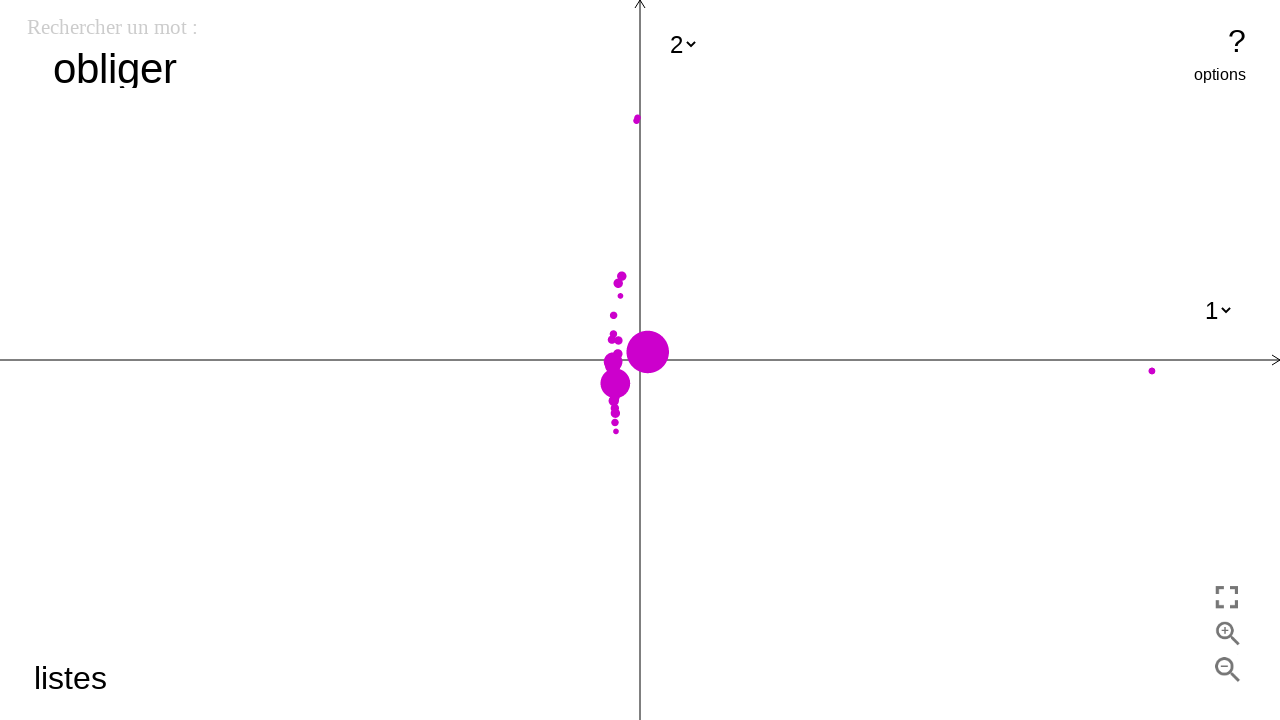

--- FILE ---
content_type: text/html; charset=utf-8
request_url: https://crisco4.unicaen.fr/espsem/obliger
body_size: 1577
content:
<!DOCTYPE html><html><head><meta charset="utf-8"><title>Espace Sémantique</title><script src="jquery.js"></script><link rel="stylesheet" type="text/css" href="style.css"><script type="text/javascript" src="paper-full.js"></script><script type="text/javascript" src="grahamScan.js"></script></head><body><canvas id="canvas" resize="true"></canvas><select id="axe1"><option value="0" selected="">1</option><option value="1">2</option><option value="2">3</option><option value="3">4</option><option value="4">5</option><option value="5">6</option></select><select id="axe2"><option value="0">1</option><option value="1" selected="">2</option><option value="2">3</option><option value="3">4</option><option value="4">5</option><option value="5">6</option></select><button id="zoomIn"></button><button id="zoomOut"></button><button id="resetView"></button><button id="helpbutton">?</button><button id="optionbutton">options</button><button id="listebutton">listes</button><div id="options"><div id="Showcli">Montrer les Cliques : <input id="showcli" type="checkbox"></div><div id="Showalllinks">Montrer tous les Liens : <input id="showalllink" type="checkbox"></div><div id="ShowAreas">Montrer les Enveloppes :<input id="showAreas" type="checkbox"></div><div id="ShowallAreas">Montrer toutes les Enveloppes :<input id="showallAreas" type="checkbox"></div></div><div id="motvedette"> <p>Rechercher un mot :</p><input id="word" type="text" value="obliger"></div><div id="sidemenu"><div id="syntitle"> SYNONYMES DE<div id="synspan"></div></div><div id="lists"><div id="synlist"></div><div id="cliques"><div id="clititle"> CLIQUES DE :<div id="clispan"></div></div><div id="clilist"></div></div></div></div><div id="help"><p>Cette page permet d'explorer des visualisations 2D de l'espace sémantique d'un mot  ; les mots sont disposés sur le plan selon leur sens.</p><p>A savoir  : par rapport à l'ancienne version de l'espace sémantique, l'axe Y est inversé.</p><p>_</p><p>La taille d'un point correspond à son importance dans l'univers sémantique du mot recherché ; un point de grande taille a beaucoup de synonymes en commun avec le "mot vedette".</p><p>_</p><p>Vous pouvez vous déplacer dans le plan par cliquer-déplacer, zoomer avec la molette de votre souris ou avec les boutons en bas à droite.</p><p>_</p><p>Le bouton "options" en haut à droite permet d'accéder à plusieurs options :</p><p>Montrer les cliques : affiche les cliques (en bleu) sur le plan, les cliques regroupent les mots synonymes entre eux. L’intérêt des cliques est qu’elles sont plus proches des concepts que les mots, car elles neutralisent partiellement la polysémie de ceux-ci, ne retenant idéalement qu’un sens donné, commun à tous les mots de la clique. </p><p>Montrer tout les liens : affiche les liens entre les mots et leur(s) clique(s).</p><p>Montrer les enveloppes : permet l'affichage des enveloppes sur le plan lorsqu'on interagit avec un mot, l'enveloppe entoure les cliques associées à ce mot, elle délimite ainsi une "zone sémantique" correspondant à ce mot.</p><p>Montrer toutes les enveloppes : affiche toutes les enveloppes sur le plan.</p><p>_</p><p>L'espace sémantique du DES est généré en 6 dimensions, par défaut il apparait selon les axes les plus pertinents (axe 1 et 2), mais vous pouvez naviguer selon d'autres axes en cliquant sur leur numéro.</p><p>_</p><p>Le bouton "listes" en bas à gauche permet d'afficher la listes des synonymes du mot recherché ainsi que leur(s) clique(s).</p><p>_</p><p>La barre de recherche en haut à gauche permet d'accéder à l'espace sémantique d'un nouveau mot.</p><p>_</p><p>Enfin, pour sauvegarder l'image, il suffit de cliquer sur le bouton droit et de sélectionner "enregistrer l'image sous:".</p><p>_</p><p>Pour plus d'information concernant le DES (Dictionnaire Electronique des Synonymes) n'hésitez pas à consulter la présentation du DES sur ce lien : http://crisco.unicaen.fr/dictionnaire-electronique-des-synonymes/presentation-du-des/</p><p>Application développée par Arthur Baty (batyarthur@gmail.com) dans le cadre d'une prestation de service.</p><p>Contact CRISCO : Laurette.chardon@unicaen.fr</p></div><script type="text/javascript" src="espsemClient.js"></script></body></html>

--- FILE ---
content_type: application/javascript; charset=UTF-8
request_url: https://crisco4.unicaen.fr/espsem/paper-full.js
body_size: 106736
content:
/*!
 * Paper.js v0.10.3 - The Swiss Army Knife of Vector Graphics Scripting.
 * http://paperjs.org/
 *
 * Copyright (c) 2011 - 2016, Juerg Lehni & Jonathan Puckey
 * http://scratchdisk.com/ & http://jonathanpuckey.com/
 *
 * Distributed under the MIT license. See LICENSE file for details.
 *
 * All rights reserved.
 *
 * Date: Wed Mar 8 10:44:47 2017 +0100
 *
 ***
 *
 * Straps.js - Class inheritance library with support for bean-style accessors
 *
 * Copyright (c) 2006 - 2016 Juerg Lehni
 * http://scratchdisk.com/
 *
 * Distributed under the MIT license.
 *
 ***
 *
 * Acorn.js
 * http://marijnhaverbeke.nl/acorn/
 *
 * Acorn is a tiny, fast JavaScript parser written in JavaScript,
 * created by Marijn Haverbeke and released under an MIT license.
 *
 */

var paper = function(self, undefined) {

self = self || require('./node/window.js');

var window = self.window,
	document = self.document;

var Base = new function() {
	var hidden = /^(statics|enumerable|beans|preserve)$/,
		array = [],
		slice = array.slice,
		create = Object.create,
		describe = Object.getOwnPropertyDescriptor,
		define = Object.defineProperty,

		forEach = array.forEach || function(iter, bind) {
			for (var i = 0, l = this.length; i < l; i++) {
				iter.call(bind, this[i], i, this);
			}
		},

		forIn = function(iter, bind) {
			for (var i in this) {
				if (this.hasOwnProperty(i))
					iter.call(bind, this[i], i, this);
			}
		},

		set = Object.assign || function(dst) {
			for (var i = 1, l = arguments.length; i < l; i++) {
				var src = arguments[i];
				for (var key in src) {
					if (src.hasOwnProperty(key))
						dst[key] = src[key];
				}
			}
			return dst;
		},

		each = function(obj, iter, bind) {
			if (obj) {
				var desc = describe(obj, 'length');
				(desc && typeof desc.value === 'number' ? forEach : forIn)
					.call(obj, iter, bind = bind || obj);
			}
			return bind;
		};

	function inject(dest, src, enumerable, beans, preserve) {
		var beansNames = {};

		function field(name, val) {
			val = val || (val = describe(src, name))
					&& (val.get ? val : val.value);
			if (typeof val === 'string' && val[0] === '#')
				val = dest[val.substring(1)] || val;
			var isFunc = typeof val === 'function',
				res = val,
				prev = preserve || isFunc && !val.base
						? (val && val.get ? name in dest : dest[name])
						: null,
				bean;
			if (!preserve || !prev) {
				if (isFunc && prev)
					val.base = prev;
				if (isFunc && beans !== false
						&& (bean = name.match(/^([gs]et|is)(([A-Z])(.*))$/)))
					beansNames[bean[3].toLowerCase() + bean[4]] = bean[2];
				if (!res || isFunc || !res.get || typeof res.get !== 'function'
						|| !Base.isPlainObject(res))
					res = { value: res, writable: true };
				if ((describe(dest, name)
						|| { configurable: true }).configurable) {
					res.configurable = true;
					res.enumerable = enumerable;
				}
				define(dest, name, res);
			}
		}
		if (src) {
			for (var name in src) {
				if (src.hasOwnProperty(name) && !hidden.test(name))
					field(name);
			}
			for (var name in beansNames) {
				var part = beansNames[name],
					set = dest['set' + part],
					get = dest['get' + part] || set && dest['is' + part];
				if (get && (beans === true || get.length === 0))
					field(name, { get: get, set: set });
			}
		}
		return dest;
	}

	function Base() {
		for (var i = 0, l = arguments.length; i < l; i++) {
			var src = arguments[i];
			if (src)
				set(this, src);
		}
		return this;
	}

	return inject(Base, {
		inject: function(src) {
			if (src) {
				var statics = src.statics === true ? src : src.statics,
					beans = src.beans,
					preserve = src.preserve;
				if (statics !== src)
					inject(this.prototype, src, src.enumerable, beans, preserve);
				inject(this, statics, true, beans, preserve);
			}
			for (var i = 1, l = arguments.length; i < l; i++)
				this.inject(arguments[i]);
			return this;
		},

		extend: function() {
			var base = this,
				ctor,
				proto;
			for (var i = 0, obj, l = arguments.length;
					i < l && !(ctor && proto); i++) {
				obj = arguments[i];
				ctor = ctor || obj.initialize;
				proto = proto || obj.prototype;
			}
			ctor = ctor || function() {
				base.apply(this, arguments);
			};
			proto = ctor.prototype = proto || create(this.prototype);
			define(proto, 'constructor',
					{ value: ctor, writable: true, configurable: true });
			inject(ctor, this, true);
			if (arguments.length)
				this.inject.apply(ctor, arguments);
			ctor.base = base;
			return ctor;
		}
	}, true).inject({
		initialize: Base,

		set: Base,

		inject: function() {
			for (var i = 0, l = arguments.length; i < l; i++) {
				var src = arguments[i];
				if (src) {
					inject(this, src, src.enumerable, src.beans, src.preserve);
				}
			}
			return this;
		},

		extend: function() {
			var res = create(this);
			return res.inject.apply(res, arguments);
		},

		each: function(iter, bind) {
			return each(this, iter, bind);
		},

		clone: function() {
			return new this.constructor(this);
		},

		statics: {
			set: set,
			each: each,
			create: create,
			define: define,
			describe: describe,

			clone: function(obj) {
				return set(new obj.constructor(), obj);
			},

			isPlainObject: function(obj) {
				var ctor = obj != null && obj.constructor;
				return ctor && (ctor === Object || ctor === Base
						|| ctor.name === 'Object');
			},

			pick: function(a, b) {
				return a !== undefined ? a : b;
			},

			slice: function(list, begin, end) {
				return slice.call(list, begin, end);
			}
		}
	});
};

if (typeof module !== 'undefined')
	module.exports = Base;

Base.inject({
	toString: function() {
		return this._id != null
			?  (this._class || 'Object') + (this._name
				? " '" + this._name + "'"
				: ' @' + this._id)
			: '{ ' + Base.each(this, function(value, key) {
				if (!/^_/.test(key)) {
					var type = typeof value;
					this.push(key + ': ' + (type === 'number'
							? Formatter.instance.number(value)
							: type === 'string' ? "'" + value + "'" : value));
				}
			}, []).join(', ') + ' }';
	},

	getClassName: function() {
		return this._class || '';
	},

	importJSON: function(json) {
		return Base.importJSON(json, this);
	},

	exportJSON: function(options) {
		return Base.exportJSON(this, options);
	},

	toJSON: function() {
		return Base.serialize(this);
	},

	set: function(props, exclude) {
		if (props)
			Base.filter(this, props, exclude, this._prioritize);
		return this;
	},

	statics: {

		exports: {
			enumerable: true
		},

		extend: function extend() {
			var res = extend.base.apply(this, arguments),
				name = res.prototype._class;
			if (name && !Base.exports[name])
				Base.exports[name] = res;
			return res;
		},

		equals: function(obj1, obj2) {
			if (obj1 === obj2)
				return true;
			if (obj1 && obj1.equals)
				return obj1.equals(obj2);
			if (obj2 && obj2.equals)
				return obj2.equals(obj1);
			if (obj1 && obj2
					&& typeof obj1 === 'object' && typeof obj2 === 'object') {
				if (Array.isArray(obj1) && Array.isArray(obj2)) {
					var length = obj1.length;
					if (length !== obj2.length)
						return false;
					while (length--) {
						if (!Base.equals(obj1[length], obj2[length]))
							return false;
					}
				} else {
					var keys = Object.keys(obj1),
						length = keys.length;
					if (length !== Object.keys(obj2).length)
						return false;
					while (length--) {
						var key = keys[length];
						if (!(obj2.hasOwnProperty(key)
								&& Base.equals(obj1[key], obj2[key])))
							return false;
					}
				}
				return true;
			}
			return false;
		},

		read: function(list, start, options, amount) {
			if (this === Base) {
				var value = this.peek(list, start);
				list.__index++;
				return value;
			}
			var proto = this.prototype,
				readIndex = proto._readIndex,
				begin = start || readIndex && list.__index || 0,
				length = list.length,
				obj = list[begin];
			amount = amount || length - begin;
			if (obj instanceof this
				|| options && options.readNull && obj == null && amount <= 1) {
				if (readIndex)
					list.__index = begin + 1;
				return obj && options && options.clone ? obj.clone() : obj;
			}
			obj = Base.create(proto);
			if (readIndex)
				obj.__read = true;
			obj = obj.initialize.apply(obj, begin > 0 || begin + amount < length
					? Base.slice(list, begin, begin + amount)
					: list) || obj;
			if (readIndex) {
				list.__index = begin + obj.__read;
				obj.__read = undefined;
			}
			return obj;
		},

		peek: function(list, start) {
			return list[list.__index = start || list.__index || 0];
		},

		remain: function(list) {
			return list.length - (list.__index || 0);
		},

		readList: function(list, start, options, amount) {
			var res = [],
				entry,
				begin = start || 0,
				end = amount ? begin + amount : list.length;
			for (var i = begin; i < end; i++) {
				res.push(Array.isArray(entry = list[i])
						? this.read(entry, 0, options)
						: this.read(list, i, options, 1));
			}
			return res;
		},

		readNamed: function(list, name, start, options, amount) {
			var value = this.getNamed(list, name),
				hasObject = value !== undefined;
			if (hasObject) {
				var filtered = list._filtered;
				if (!filtered) {
					filtered = list._filtered = Base.create(list[0]);
					filtered._unfiltered = list[0];
				}
				filtered[name] = undefined;
			}
			return this.read(hasObject ? [value] : list, start, options, amount);
		},

		getNamed: function(list, name) {
			var arg = list[0];
			if (list._hasObject === undefined)
				list._hasObject = list.length === 1 && Base.isPlainObject(arg);
			if (list._hasObject)
				return name ? arg[name] : list._filtered || arg;
		},

		hasNamed: function(list, name) {
			return !!this.getNamed(list, name);
		},

		filter: function(dest, source, exclude, prioritize) {
			var processed;

			function handleKey(key) {
				if (!(exclude && key in exclude) &&
					!(processed && key in processed)) {
					var value = source[key];
					if (value !== undefined)
						dest[key] = value;
				}
			}

			if (prioritize) {
				var keys = {};
				for (var i = 0, key, l = prioritize.length; i < l; i++) {
					if ((key = prioritize[i]) in source) {
						handleKey(key);
						keys[key] = true;
					}
				}
				processed = keys;
			}

			Object.keys(source._unfiltered || source).forEach(handleKey);
			return dest;
		},

		isPlainValue: function(obj, asString) {
			return Base.isPlainObject(obj) || Array.isArray(obj)
					|| asString && typeof obj === 'string';
		},

		serialize: function(obj, options, compact, dictionary) {
			options = options || {};

			var isRoot = !dictionary,
				res;
			if (isRoot) {
				options.formatter = new Formatter(options.precision);
				dictionary = {
					length: 0,
					definitions: {},
					references: {},
					add: function(item, create) {
						var id = '#' + item._id,
							ref = this.references[id];
						if (!ref) {
							this.length++;
							var res = create.call(item),
								name = item._class;
							if (name && res[0] !== name)
								res.unshift(name);
							this.definitions[id] = res;
							ref = this.references[id] = [id];
						}
						return ref;
					}
				};
			}
			if (obj && obj._serialize) {
				res = obj._serialize(options, dictionary);
				var name = obj._class;
				if (name && !obj._compactSerialize && (isRoot || !compact)
						&& res[0] !== name) {
					res.unshift(name);
				}
			} else if (Array.isArray(obj)) {
				res = [];
				for (var i = 0, l = obj.length; i < l; i++)
					res[i] = Base.serialize(obj[i], options, compact,
							dictionary);
			} else if (Base.isPlainObject(obj)) {
				res = {};
				var keys = Object.keys(obj);
				for (var i = 0, l = keys.length; i < l; i++) {
					var key = keys[i];
					res[key] = Base.serialize(obj[key], options, compact,
							dictionary);
				}
			} else if (typeof obj === 'number') {
				res = options.formatter.number(obj, options.precision);
			} else {
				res = obj;
			}
			return isRoot && dictionary.length > 0
					? [['dictionary', dictionary.definitions], res]
					: res;
		},

		deserialize: function(json, create, _data, _setDictionary, _isRoot) {
			var res = json,
				isFirst = !_data,
				hasDictionary = isFirst && json && json.length
					&& json[0][0] === 'dictionary';
			_data = _data || {};
			if (Array.isArray(json)) {
				var type = json[0],
					isDictionary = type === 'dictionary';
				if (json.length == 1 && /^#/.test(type)) {
					return _data.dictionary[type];
				}
				type = Base.exports[type];
				res = [];
				for (var i = type ? 1 : 0, l = json.length; i < l; i++) {
					res.push(Base.deserialize(json[i], create, _data,
							isDictionary, hasDictionary));
				}
				if (type) {
					var args = res;
					if (create) {
						res = create(type, args, isFirst || _isRoot);
					} else {
						res = Base.create(type.prototype);
						type.apply(res, args);
					}
				}
			} else if (Base.isPlainObject(json)) {
				res = {};
				if (_setDictionary)
					_data.dictionary = res;
				for (var key in json)
					res[key] = Base.deserialize(json[key], create, _data);
			}
			return hasDictionary ? res[1] : res;
		},

		exportJSON: function(obj, options) {
			var json = Base.serialize(obj, options);
			return options && options.asString === false
					? json
					: JSON.stringify(json);
		},

		importJSON: function(json, target) {
			return Base.deserialize(
					typeof json === 'string' ? JSON.parse(json) : json,
					function(ctor, args, isRoot) {
						var useTarget = isRoot && target
								&& target.constructor === ctor,
							obj = useTarget ? target
								: Base.create(ctor.prototype);
						if (args.length === 1 && obj instanceof Item
								&& (useTarget || !(obj instanceof Layer))) {
							var arg = args[0];
							if (Base.isPlainObject(arg))
								arg.insert = false;
						}
						(useTarget ? obj.set : ctor).apply(obj, args);
						if (useTarget)
							target = null;
						return obj;
					});
		},

		splice: function(list, items, index, remove) {
			var amount = items && items.length,
				append = index === undefined;
			index = append ? list.length : index;
			if (index > list.length)
				index = list.length;
			for (var i = 0; i < amount; i++)
				items[i]._index = index + i;
			if (append) {
				list.push.apply(list, items);
				return [];
			} else {
				var args = [index, remove];
				if (items)
					args.push.apply(args, items);
				var removed = list.splice.apply(list, args);
				for (var i = 0, l = removed.length; i < l; i++)
					removed[i]._index = undefined;
				for (var i = index + amount, l = list.length; i < l; i++)
					list[i]._index = i;
				return removed;
			}
		},

		capitalize: function(str) {
			return str.replace(/\b[a-z]/g, function(match) {
				return match.toUpperCase();
			});
		},

		camelize: function(str) {
			return str.replace(/-(.)/g, function(match, chr) {
				return chr.toUpperCase();
			});
		},

		hyphenate: function(str) {
			return str.replace(/([a-z])([A-Z])/g, '$1-$2').toLowerCase();
		}
	}
});

var Emitter = {
	on: function(type, func) {
		if (typeof type !== 'string') {
			Base.each(type, function(value, key) {
				this.on(key, value);
			}, this);
		} else {
			var types = this._eventTypes,
				entry = types && types[type],
				handlers = this._callbacks = this._callbacks || {};
			handlers = handlers[type] = handlers[type] || [];
			if (handlers.indexOf(func) === -1) {
				handlers.push(func);
				if (entry && entry.install && handlers.length === 1)
					entry.install.call(this, type);
			}
		}
		return this;
	},

	off: function(type, func) {
		if (typeof type !== 'string') {
			Base.each(type, function(value, key) {
				this.off(key, value);
			}, this);
			return;
		}
		var types = this._eventTypes,
			entry = types && types[type],
			handlers = this._callbacks && this._callbacks[type],
			index;
		if (handlers) {
			if (!func || (index = handlers.indexOf(func)) !== -1
					&& handlers.length === 1) {
				if (entry && entry.uninstall)
					entry.uninstall.call(this, type);
				delete this._callbacks[type];
			} else if (index !== -1) {
				handlers.splice(index, 1);
			}
		}
		return this;
	},

	once: function(type, func) {
		return this.on(type, function() {
			func.apply(this, arguments);
			this.off(type, func);
		});
	},

	emit: function(type, event) {
		var handlers = this._callbacks && this._callbacks[type];
		if (!handlers)
			return false;
		var args = Base.slice(arguments, 1),
			setTarget = event && event.target && !event.currentTarget;
		handlers = handlers.slice();
		if (setTarget)
			event.currentTarget = this;
		for (var i = 0, l = handlers.length; i < l; i++) {
			if (handlers[i].apply(this, args) === false) {
				if (event && event.stop)
					event.stop();
				break;
		   }
		}
		if (setTarget)
			delete event.currentTarget;
		return true;
	},

	responds: function(type) {
		return !!(this._callbacks && this._callbacks[type]);
	},

	attach: '#on',
	detach: '#off',
	fire: '#emit',

	_installEvents: function(install) {
		var types = this._eventTypes,
			handlers = this._callbacks,
			key = install ? 'install' : 'uninstall';
		if (types) {
			for (var type in handlers) {
				if (handlers[type].length > 0) {
					var entry = types[type],
						func = entry && entry[key];
					if (func)
						func.call(this, type);
				}
			}
		}
	},

	statics: {
		inject: function inject(src) {
			var events = src._events;
			if (events) {
				var types = {};
				Base.each(events, function(entry, key) {
					var isString = typeof entry === 'string',
						name = isString ? entry : key,
						part = Base.capitalize(name),
						type = name.substring(2).toLowerCase();
					types[type] = isString ? {} : entry;
					name = '_' + name;
					src['get' + part] = function() {
						return this[name];
					};
					src['set' + part] = function(func) {
						var prev = this[name];
						if (prev)
							this.off(type, prev);
						if (func)
							this.on(type, func);
						this[name] = func;
					};
				});
				src._eventTypes = types;
			}
			return inject.base.apply(this, arguments);
		}
	}
};

var PaperScope = Base.extend({
	_class: 'PaperScope',

	initialize: function PaperScope() {
		paper = this;
		this.settings = new Base({
			applyMatrix: true,
			insertItems: true,
			handleSize: 4,
			hitTolerance: 0
		});
		this.project = null;
		this.projects = [];
		this.tools = [];
		this.palettes = [];
		this._id = PaperScope._id++;
		PaperScope._scopes[this._id] = this;
		var proto = PaperScope.prototype;
		if (!this.support) {
			var ctx = CanvasProvider.getContext(1, 1) || {};
			proto.support = {
				nativeDash: 'setLineDash' in ctx || 'mozDash' in ctx,
				nativeBlendModes: BlendMode.nativeModes
			};
			CanvasProvider.release(ctx);
		}
		if (!this.agent) {
			var user = self.navigator.userAgent.toLowerCase(),
				os = (/(darwin|win|mac|linux|freebsd|sunos)/.exec(user)||[])[0],
				platform = os === 'darwin' ? 'mac' : os,
				agent = proto.agent = proto.browser = { platform: platform };
			if (platform)
				agent[platform] = true;
			user.replace(
				/(opera|chrome|safari|webkit|firefox|msie|trident|atom|node)\/?\s*([.\d]+)(?:.*version\/([.\d]+))?(?:.*rv\:v?([.\d]+))?/g,
				function(match, n, v1, v2, rv) {
					if (!agent.chrome) {
						var v = n === 'opera' ? v2 :
								/^(node|trident)$/.test(n) ? rv : v1;
						agent.version = v;
						agent.versionNumber = parseFloat(v);
						n = n === 'trident' ? 'msie' : n;
						agent.name = n;
						agent[n] = true;
					}
				}
			);
			if (agent.chrome)
				delete agent.webkit;
			if (agent.atom)
				delete agent.chrome;
		}
	},

	version: "0.10.3",

	getView: function() {
		var project = this.project;
		return project && project._view;
	},

	getPaper: function() {
		return this;
	},

	execute: function(code, options) {
		paper.PaperScript.execute(code, this, options);
		View.updateFocus();
	},

	install: function(scope) {
		var that = this;
		Base.each(['project', 'view', 'tool'], function(key) {
			Base.define(scope, key, {
				configurable: true,
				get: function() {
					return that[key];
				}
			});
		});
		for (var key in this)
			if (!/^_/.test(key) && this[key])
				scope[key] = this[key];
	},

	setup: function(element) {
		paper = this;
		this.project = new Project(element);
		return this;
	},

	createCanvas: function(width, height) {
		return CanvasProvider.getCanvas(width, height);
	},

	activate: function() {
		paper = this;
	},

	clear: function() {
		var projects = this.projects,
			tools = this.tools,
			palettes = this.palettes;
		for (var i = projects.length - 1; i >= 0; i--)
			projects[i].remove();
		for (var i = tools.length - 1; i >= 0; i--)
			tools[i].remove();
		for (var i = palettes.length - 1; i >= 0; i--)
			palettes[i].remove();
	},

	remove: function() {
		this.clear();
		delete PaperScope._scopes[this._id];
	},

	statics: new function() {
		function handleAttribute(name) {
			name += 'Attribute';
			return function(el, attr) {
				return el[name](attr) || el[name]('data-paper-' + attr);
			};
		}

		return {
			_scopes: {},
			_id: 0,

			get: function(id) {
				return this._scopes[id] || null;
			},

			getAttribute: handleAttribute('get'),
			hasAttribute: handleAttribute('has')
		};
	}
});

var PaperScopeItem = Base.extend(Emitter, {

	initialize: function(activate) {
		this._scope = paper;
		this._index = this._scope[this._list].push(this) - 1;
		if (activate || !this._scope[this._reference])
			this.activate();
	},

	activate: function() {
		if (!this._scope)
			return false;
		var prev = this._scope[this._reference];
		if (prev && prev !== this)
			prev.emit('deactivate');
		this._scope[this._reference] = this;
		this.emit('activate', prev);
		return true;
	},

	isActive: function() {
		return this._scope[this._reference] === this;
	},

	remove: function() {
		if (this._index == null)
			return false;
		Base.splice(this._scope[this._list], null, this._index, 1);
		if (this._scope[this._reference] == this)
			this._scope[this._reference] = null;
		this._scope = null;
		return true;
	},

	getView: function() {
		return this._scope.getView();
	}
});

var Formatter = Base.extend({
	initialize: function(precision) {
		this.precision = Base.pick(precision, 5);
		this.multiplier = Math.pow(10, this.precision);
	},

	number: function(val) {
		return this.precision < 16
				? Math.round(val * this.multiplier) / this.multiplier : val;
	},

	pair: function(val1, val2, separator) {
		return this.number(val1) + (separator || ',') + this.number(val2);
	},

	point: function(val, separator) {
		return this.number(val.x) + (separator || ',') + this.number(val.y);
	},

	size: function(val, separator) {
		return this.number(val.width) + (separator || ',')
				+ this.number(val.height);
	},

	rectangle: function(val, separator) {
		return this.point(val, separator) + (separator || ',')
				+ this.size(val, separator);
	}
});

Formatter.instance = new Formatter();

var Numerical = new function() {

	var abscissas = [
		[  0.5773502691896257645091488],
		[0,0.7745966692414833770358531],
		[  0.3399810435848562648026658,0.8611363115940525752239465],
		[0,0.5384693101056830910363144,0.9061798459386639927976269],
		[  0.2386191860831969086305017,0.6612093864662645136613996,0.9324695142031520278123016],
		[0,0.4058451513773971669066064,0.7415311855993944398638648,0.9491079123427585245261897],
		[  0.1834346424956498049394761,0.5255324099163289858177390,0.7966664774136267395915539,0.9602898564975362316835609],
		[0,0.3242534234038089290385380,0.6133714327005903973087020,0.8360311073266357942994298,0.9681602395076260898355762],
		[  0.1488743389816312108848260,0.4333953941292471907992659,0.6794095682990244062343274,0.8650633666889845107320967,0.9739065285171717200779640],
		[0,0.2695431559523449723315320,0.5190961292068118159257257,0.7301520055740493240934163,0.8870625997680952990751578,0.9782286581460569928039380],
		[  0.1252334085114689154724414,0.3678314989981801937526915,0.5873179542866174472967024,0.7699026741943046870368938,0.9041172563704748566784659,0.9815606342467192506905491],
		[0,0.2304583159551347940655281,0.4484927510364468528779129,0.6423493394403402206439846,0.8015780907333099127942065,0.9175983992229779652065478,0.9841830547185881494728294],
		[  0.1080549487073436620662447,0.3191123689278897604356718,0.5152486363581540919652907,0.6872929048116854701480198,0.8272013150697649931897947,0.9284348836635735173363911,0.9862838086968123388415973],
		[0,0.2011940939974345223006283,0.3941513470775633698972074,0.5709721726085388475372267,0.7244177313601700474161861,0.8482065834104272162006483,0.9372733924007059043077589,0.9879925180204854284895657],
		[  0.0950125098376374401853193,0.2816035507792589132304605,0.4580167776572273863424194,0.6178762444026437484466718,0.7554044083550030338951012,0.8656312023878317438804679,0.9445750230732325760779884,0.9894009349916499325961542]
	];

	var weights = [
		[1],
		[0.8888888888888888888888889,0.5555555555555555555555556],
		[0.6521451548625461426269361,0.3478548451374538573730639],
		[0.5688888888888888888888889,0.4786286704993664680412915,0.2369268850561890875142640],
		[0.4679139345726910473898703,0.3607615730481386075698335,0.1713244923791703450402961],
		[0.4179591836734693877551020,0.3818300505051189449503698,0.2797053914892766679014678,0.1294849661688696932706114],
		[0.3626837833783619829651504,0.3137066458778872873379622,0.2223810344533744705443560,0.1012285362903762591525314],
		[0.3302393550012597631645251,0.3123470770400028400686304,0.2606106964029354623187429,0.1806481606948574040584720,0.0812743883615744119718922],
		[0.2955242247147528701738930,0.2692667193099963550912269,0.2190863625159820439955349,0.1494513491505805931457763,0.0666713443086881375935688],
		[0.2729250867779006307144835,0.2628045445102466621806889,0.2331937645919904799185237,0.1862902109277342514260976,0.1255803694649046246346943,0.0556685671161736664827537],
		[0.2491470458134027850005624,0.2334925365383548087608499,0.2031674267230659217490645,0.1600783285433462263346525,0.1069393259953184309602547,0.0471753363865118271946160],
		[0.2325515532308739101945895,0.2262831802628972384120902,0.2078160475368885023125232,0.1781459807619457382800467,0.1388735102197872384636018,0.0921214998377284479144218,0.0404840047653158795200216],
		[0.2152638534631577901958764,0.2051984637212956039659241,0.1855383974779378137417166,0.1572031671581935345696019,0.1215185706879031846894148,0.0801580871597602098056333,0.0351194603317518630318329],
		[0.2025782419255612728806202,0.1984314853271115764561183,0.1861610000155622110268006,0.1662692058169939335532009,0.1395706779261543144478048,0.1071592204671719350118695,0.0703660474881081247092674,0.0307532419961172683546284],
		[0.1894506104550684962853967,0.1826034150449235888667637,0.1691565193950025381893121,0.1495959888165767320815017,0.1246289712555338720524763,0.0951585116824927848099251,0.0622535239386478928628438,0.0271524594117540948517806]
	];

	var abs = Math.abs,
		sqrt = Math.sqrt,
		pow = Math.pow,
		log2 = Math.log2 || function(x) {
			return Math.log(x) * Math.LOG2E;
		},
		EPSILON = 1e-12,
		MACHINE_EPSILON = 1.12e-16;

	function clamp(value, min, max) {
		return value < min ? min : value > max ? max : value;
	}

	function getDiscriminant(a, b, c) {
		function split(v) {
			var x = v * 134217729,
				y = v - x,
				hi = y + x,
				lo = v - hi;
			return [hi, lo];
		}

		var D = b * b - a * c,
			E = b * b + a * c;
		if (abs(D) * 3 < E) {
			var ad = split(a),
				bd = split(b),
				cd = split(c),
				p = b * b,
				dp = (bd[0] * bd[0] - p + 2 * bd[0] * bd[1]) + bd[1] * bd[1],
				q = a * c,
				dq = (ad[0] * cd[0] - q + ad[0] * cd[1] + ad[1] * cd[0])
						+ ad[1] * cd[1];
			D = (p - q) + (dp - dq);
		}
		return D;
	}

	function getNormalizationFactor() {
		var norm = Math.max.apply(Math, arguments);
		return norm && (norm < 1e-8 || norm > 1e8)
				? pow(2, -Math.round(log2(norm)))
				: 0;
	}

	return {
		EPSILON: EPSILON,
		MACHINE_EPSILON: MACHINE_EPSILON,
		CURVETIME_EPSILON: 1e-8,
		GEOMETRIC_EPSILON: 1e-7,
		TRIGONOMETRIC_EPSILON: 1e-8,
		KAPPA: 4 * (sqrt(2) - 1) / 3,

		isZero: function(val) {
			return val >= -EPSILON && val <= EPSILON;
		},

		clamp: clamp,

		integrate: function(f, a, b, n) {
			var x = abscissas[n - 2],
				w = weights[n - 2],
				A = (b - a) * 0.5,
				B = A + a,
				i = 0,
				m = (n + 1) >> 1,
				sum = n & 1 ? w[i++] * f(B) : 0;
			while (i < m) {
				var Ax = A * x[i];
				sum += w[i++] * (f(B + Ax) + f(B - Ax));
			}
			return A * sum;
		},

		findRoot: function(f, df, x, a, b, n, tolerance) {
			for (var i = 0; i < n; i++) {
				var fx = f(x),
					dx = fx / df(x),
					nx = x - dx;
				if (abs(dx) < tolerance) {
					x = nx;
					break;
				}
				if (fx > 0) {
					b = x;
					x = nx <= a ? (a + b) * 0.5 : nx;
				} else {
					a = x;
					x = nx >= b ? (a + b) * 0.5 : nx;
				}
			}
			return clamp(x, a, b);
		},

		solveQuadratic: function(a, b, c, roots, min, max) {
			var x1, x2 = Infinity;
			if (abs(a) < EPSILON) {
				if (abs(b) < EPSILON)
					return abs(c) < EPSILON ? -1 : 0;
				x1 = -c / b;
			} else {
				b *= -0.5;
				var D = getDiscriminant(a, b, c);
				if (D && abs(D) < MACHINE_EPSILON) {
					var f = getNormalizationFactor(abs(a), abs(b), abs(c));
					if (f) {
						a *= f;
						b *= f;
						c *= f;
						D = getDiscriminant(a, b, c);
					}
				}
				if (D >= -MACHINE_EPSILON) {
					var Q = D < 0 ? 0 : sqrt(D),
						R = b + (b < 0 ? -Q : Q);
					if (R === 0) {
						x1 = c / a;
						x2 = -x1;
					} else {
						x1 = R / a;
						x2 = c / R;
					}
				}
			}
			var count = 0,
				boundless = min == null,
				minB = min - EPSILON,
				maxB = max + EPSILON;
			if (isFinite(x1) && (boundless || x1 > minB && x1 < maxB))
				roots[count++] = boundless ? x1 : clamp(x1, min, max);
			if (x2 !== x1
					&& isFinite(x2) && (boundless || x2 > minB && x2 < maxB))
				roots[count++] = boundless ? x2 : clamp(x2, min, max);
			return count;
		},

		solveCubic: function(a, b, c, d, roots, min, max) {
			var f = getNormalizationFactor(abs(a), abs(b), abs(c), abs(d)),
				x, b1, c2, qd, q;
			if (f) {
				a *= f;
				b *= f;
				c *= f;
				d *= f;
			}

			function evaluate(x0) {
				x = x0;
				var tmp = a * x;
				b1 = tmp + b;
				c2 = b1 * x + c;
				qd = (tmp + b1) * x + c2;
				q = c2 * x + d;
			}

			if (abs(a) < EPSILON) {
				a = b;
				b1 = c;
				c2 = d;
				x = Infinity;
			} else if (abs(d) < EPSILON) {
				b1 = b;
				c2 = c;
				x = 0;
			} else {
				evaluate(-(b / a) / 3);
				var t = q / a,
					r = pow(abs(t), 1/3),
					s = t < 0 ? -1 : 1,
					td = -qd / a,
					rd = td > 0 ? 1.324717957244746 * Math.max(r, sqrt(td)) : r,
					x0 = x - s * rd;
				if (x0 !== x) {
					do {
						evaluate(x0);
						x0 = qd === 0 ? x : x - q / qd / (1 + MACHINE_EPSILON);
					} while (s * x0 > s * x);
					if (abs(a) * x * x > abs(d / x)) {
						c2 = -d / x;
						b1 = (c2 - c) / x;
					}
				}
			}
			var count = Numerical.solveQuadratic(a, b1, c2, roots, min, max),
				boundless = min == null;
			if (isFinite(x) && (count === 0
					|| count > 0 && x !== roots[0] && x !== roots[1])
					&& (boundless || x > min - EPSILON && x < max + EPSILON))
				roots[count++] = boundless ? x : clamp(x, min, max);
			return count;
		}
	};
};

var UID = {
	_id: 1,
	_pools: {},

	get: function(name) {
		if (name) {
			var pool = this._pools[name];
			if (!pool)
				pool = this._pools[name] = { _id: 1 };
			return pool._id++;
		} else {
			return this._id++;
		}
	}
};

var Point = Base.extend({
	_class: 'Point',
	_readIndex: true,

	initialize: function Point(arg0, arg1) {
		var type = typeof arg0,
			reading = this.__read,
			read = 0;
		if (type === 'number') {
			var hasY = typeof arg1 === 'number';
			this._set(arg0, hasY ? arg1 : arg0);
			if (reading)
				read = hasY ? 2 : 1;
		} else if (type === 'undefined' || arg0 === null) {
			this._set(0, 0);
			if (reading)
				read = arg0 === null ? 1 : 0;
		} else {
			var obj = type === 'string' ? arg0.split(/[\s,]+/) || [] : arg0;
			read = 1;
			if (Array.isArray(obj)) {
				this._set(+obj[0], +(obj.length > 1 ? obj[1] : obj[0]));
			} else if ('x' in obj) {
				this._set(obj.x || 0, obj.y || 0);
			} else if ('width' in obj) {
				this._set(obj.width || 0, obj.height || 0);
			} else if ('angle' in obj) {
				this._set(obj.length || 0, 0);
				this.setAngle(obj.angle || 0);
			} else {
				this._set(0, 0);
				read = 0;
			}
		}
		if (reading)
			this.__read = read;
		return this;
	},

	set: '#initialize',

	_set: function(x, y) {
		this.x = x;
		this.y = y;
		return this;
	},

	equals: function(point) {
		return this === point || point
				&& (this.x === point.x && this.y === point.y
					|| Array.isArray(point)
						&& this.x === point[0] && this.y === point[1])
				|| false;
	},

	clone: function() {
		return new Point(this.x, this.y);
	},

	toString: function() {
		var f = Formatter.instance;
		return '{ x: ' + f.number(this.x) + ', y: ' + f.number(this.y) + ' }';
	},

	_serialize: function(options) {
		var f = options.formatter;
		return [f.number(this.x), f.number(this.y)];
	},

	getLength: function() {
		return Math.sqrt(this.x * this.x + this.y * this.y);
	},

	setLength: function(length) {
		if (this.isZero()) {
			var angle = this._angle || 0;
			this._set(
				Math.cos(angle) * length,
				Math.sin(angle) * length
			);
		} else {
			var scale = length / this.getLength();
			if (Numerical.isZero(scale))
				this.getAngle();
			this._set(
				this.x * scale,
				this.y * scale
			);
		}
	},
	getAngle: function() {
		return this.getAngleInRadians.apply(this, arguments) * 180 / Math.PI;
	},

	setAngle: function(angle) {
		this.setAngleInRadians.call(this, angle * Math.PI / 180);
	},

	getAngleInDegrees: '#getAngle',
	setAngleInDegrees: '#setAngle',

	getAngleInRadians: function() {
		if (!arguments.length) {
			return this.isZero()
					? this._angle || 0
					: this._angle = Math.atan2(this.y, this.x);
		} else {
			var point = Point.read(arguments),
				div = this.getLength() * point.getLength();
			if (Numerical.isZero(div)) {
				return NaN;
			} else {
				var a = this.dot(point) / div;
				return Math.acos(a < -1 ? -1 : a > 1 ? 1 : a);
			}
		}
	},

	setAngleInRadians: function(angle) {
		this._angle = angle;
		if (!this.isZero()) {
			var length = this.getLength();
			this._set(
				Math.cos(angle) * length,
				Math.sin(angle) * length
			);
		}
	},

	getQuadrant: function() {
		return this.x >= 0 ? this.y >= 0 ? 1 : 4 : this.y >= 0 ? 2 : 3;
	}
}, {
	beans: false,

	getDirectedAngle: function() {
		var point = Point.read(arguments);
		return Math.atan2(this.cross(point), this.dot(point)) * 180 / Math.PI;
	},

	getDistance: function() {
		var point = Point.read(arguments),
			x = point.x - this.x,
			y = point.y - this.y,
			d = x * x + y * y,
			squared = Base.read(arguments);
		return squared ? d : Math.sqrt(d);
	},

	normalize: function(length) {
		if (length === undefined)
			length = 1;
		var current = this.getLength(),
			scale = current !== 0 ? length / current : 0,
			point = new Point(this.x * scale, this.y * scale);
		if (scale >= 0)
			point._angle = this._angle;
		return point;
	},

	rotate: function(angle, center) {
		if (angle === 0)
			return this.clone();
		angle = angle * Math.PI / 180;
		var point = center ? this.subtract(center) : this,
			sin = Math.sin(angle),
			cos = Math.cos(angle);
		point = new Point(
			point.x * cos - point.y * sin,
			point.x * sin + point.y * cos
		);
		return center ? point.add(center) : point;
	},

	transform: function(matrix) {
		return matrix ? matrix._transformPoint(this) : this;
	},

	add: function() {
		var point = Point.read(arguments);
		return new Point(this.x + point.x, this.y + point.y);
	},

	subtract: function() {
		var point = Point.read(arguments);
		return new Point(this.x - point.x, this.y - point.y);
	},

	multiply: function() {
		var point = Point.read(arguments);
		return new Point(this.x * point.x, this.y * point.y);
	},

	divide: function() {
		var point = Point.read(arguments);
		return new Point(this.x / point.x, this.y / point.y);
	},

	modulo: function() {
		var point = Point.read(arguments);
		return new Point(this.x % point.x, this.y % point.y);
	},

	negate: function() {
		return new Point(-this.x, -this.y);
	},

	isInside: function() {
		return Rectangle.read(arguments).contains(this);
	},

	isClose: function() {
		var point = Point.read(arguments),
			tolerance = Base.read(arguments);
		return this.getDistance(point) <= tolerance;
	},

	isCollinear: function() {
		var point = Point.read(arguments);
		return Point.isCollinear(this.x, this.y, point.x, point.y);
	},

	isColinear: '#isCollinear',

	isOrthogonal: function() {
		var point = Point.read(arguments);
		return Point.isOrthogonal(this.x, this.y, point.x, point.y);
	},

	isZero: function() {
		var isZero = Numerical.isZero;
		return isZero(this.x) && isZero(this.y);
	},

	isNaN: function() {
		return isNaN(this.x) || isNaN(this.y);
	},

	isInQuadrant: function(q) {
		return this.x * (q > 1 && q < 4 ? -1 : 1) >= 0
			&& this.y * (q > 2 ? -1 : 1) >= 0;
	},

	dot: function() {
		var point = Point.read(arguments);
		return this.x * point.x + this.y * point.y;
	},

	cross: function() {
		var point = Point.read(arguments);
		return this.x * point.y - this.y * point.x;
	},

	project: function() {
		var point = Point.read(arguments),
			scale = point.isZero() ? 0 : this.dot(point) / point.dot(point);
		return new Point(
			point.x * scale,
			point.y * scale
		);
	},

	statics: {
		min: function() {
			var point1 = Point.read(arguments),
				point2 = Point.read(arguments);
			return new Point(
				Math.min(point1.x, point2.x),
				Math.min(point1.y, point2.y)
			);
		},

		max: function() {
			var point1 = Point.read(arguments),
				point2 = Point.read(arguments);
			return new Point(
				Math.max(point1.x, point2.x),
				Math.max(point1.y, point2.y)
			);
		},

		random: function() {
			return new Point(Math.random(), Math.random());
		},

		isCollinear: function(x1, y1, x2, y2) {
			return Math.abs(x1 * y2 - y1 * x2)
					<= Math.sqrt((x1 * x1 + y1 * y1) * (x2 * x2 + y2 * y2))
						* 1e-8;
		},

		isOrthogonal: function(x1, y1, x2, y2) {
			return Math.abs(x1 * x2 + y1 * y2)
					<= Math.sqrt((x1 * x1 + y1 * y1) * (x2 * x2 + y2 * y2))
						* 1e-8;
		}
	}
}, Base.each(['round', 'ceil', 'floor', 'abs'], function(key) {
	var op = Math[key];
	this[key] = function() {
		return new Point(op(this.x), op(this.y));
	};
}, {}));

var LinkedPoint = Point.extend({
	initialize: function Point(x, y, owner, setter) {
		this._x = x;
		this._y = y;
		this._owner = owner;
		this._setter = setter;
	},

	_set: function(x, y, _dontNotify) {
		this._x = x;
		this._y = y;
		if (!_dontNotify)
			this._owner[this._setter](this);
		return this;
	},

	getX: function() {
		return this._x;
	},

	setX: function(x) {
		this._x = x;
		this._owner[this._setter](this);
	},

	getY: function() {
		return this._y;
	},

	setY: function(y) {
		this._y = y;
		this._owner[this._setter](this);
	},

	isSelected: function() {
		return !!(this._owner._selection & this._getSelection());
	},

	setSelected: function(selected) {
		this._owner.changeSelection(this._getSelection(), selected);
	},

	_getSelection: function() {
		return this._setter === 'setPosition' ? 4 : 0;
	}
});

var Size = Base.extend({
	_class: 'Size',
	_readIndex: true,

	initialize: function Size(arg0, arg1) {
		var type = typeof arg0,
			reading = this.__read,
			read = 0;
		if (type === 'number') {
			var hasHeight = typeof arg1 === 'number';
			this._set(arg0, hasHeight ? arg1 : arg0);
			if (reading)
				read = hasHeight ? 2 : 1;
		} else if (type === 'undefined' || arg0 === null) {
			this._set(0, 0);
			if (reading)
				read = arg0 === null ? 1 : 0;
		} else {
			var obj = type === 'string' ? arg0.split(/[\s,]+/) || [] : arg0;
			read = 1;
			if (Array.isArray(obj)) {
				this._set(+obj[0], +(obj.length > 1 ? obj[1] : obj[0]));
			} else if ('width' in obj) {
				this._set(obj.width || 0, obj.height || 0);
			} else if ('x' in obj) {
				this._set(obj.x || 0, obj.y || 0);
			} else {
				this._set(0, 0);
				read = 0;
			}
		}
		if (reading)
			this.__read = read;
		return this;
	},

	set: '#initialize',

	_set: function(width, height) {
		this.width = width;
		this.height = height;
		return this;
	},

	equals: function(size) {
		return size === this || size && (this.width === size.width
				&& this.height === size.height
				|| Array.isArray(size) && this.width === size[0]
					&& this.height === size[1]) || false;
	},

	clone: function() {
		return new Size(this.width, this.height);
	},

	toString: function() {
		var f = Formatter.instance;
		return '{ width: ' + f.number(this.width)
				+ ', height: ' + f.number(this.height) + ' }';
	},

	_serialize: function(options) {
		var f = options.formatter;
		return [f.number(this.width),
				f.number(this.height)];
	},

	add: function() {
		var size = Size.read(arguments);
		return new Size(this.width + size.width, this.height + size.height);
	},

	subtract: function() {
		var size = Size.read(arguments);
		return new Size(this.width - size.width, this.height - size.height);
	},

	multiply: function() {
		var size = Size.read(arguments);
		return new Size(this.width * size.width, this.height * size.height);
	},

	divide: function() {
		var size = Size.read(arguments);
		return new Size(this.width / size.width, this.height / size.height);
	},

	modulo: function() {
		var size = Size.read(arguments);
		return new Size(this.width % size.width, this.height % size.height);
	},

	negate: function() {
		return new Size(-this.width, -this.height);
	},

	isZero: function() {
		var isZero = Numerical.isZero;
		return isZero(this.width) && isZero(this.height);
	},

	isNaN: function() {
		return isNaN(this.width) || isNaN(this.height);
	},

	statics: {
		min: function(size1, size2) {
			return new Size(
				Math.min(size1.width, size2.width),
				Math.min(size1.height, size2.height));
		},

		max: function(size1, size2) {
			return new Size(
				Math.max(size1.width, size2.width),
				Math.max(size1.height, size2.height));
		},

		random: function() {
			return new Size(Math.random(), Math.random());
		}
	}
}, Base.each(['round', 'ceil', 'floor', 'abs'], function(key) {
	var op = Math[key];
	this[key] = function() {
		return new Size(op(this.width), op(this.height));
	};
}, {}));

var LinkedSize = Size.extend({
	initialize: function Size(width, height, owner, setter) {
		this._width = width;
		this._height = height;
		this._owner = owner;
		this._setter = setter;
	},

	_set: function(width, height, _dontNotify) {
		this._width = width;
		this._height = height;
		if (!_dontNotify)
			this._owner[this._setter](this);
		return this;
	},

	getWidth: function() {
		return this._width;
	},

	setWidth: function(width) {
		this._width = width;
		this._owner[this._setter](this);
	},

	getHeight: function() {
		return this._height;
	},

	setHeight: function(height) {
		this._height = height;
		this._owner[this._setter](this);
	}
});

var Rectangle = Base.extend({
	_class: 'Rectangle',
	_readIndex: true,
	beans: true,

	initialize: function Rectangle(arg0, arg1, arg2, arg3) {
		var type = typeof arg0,
			read;
		if (type === 'number') {
			this._set(arg0, arg1, arg2, arg3);
			read = 4;
		} else if (type === 'undefined' || arg0 === null) {
			this._set(0, 0, 0, 0);
			read = arg0 === null ? 1 : 0;
		} else if (arguments.length === 1) {
			if (Array.isArray(arg0)) {
				this._set.apply(this, arg0);
				read = 1;
			} else if (arg0.x !== undefined || arg0.width !== undefined) {
				this._set(arg0.x || 0, arg0.y || 0,
						arg0.width || 0, arg0.height || 0);
				read = 1;
			} else if (arg0.from === undefined && arg0.to === undefined) {
				this._set(0, 0, 0, 0);
				Base.filter(this, arg0);
				read = 1;
			}
		}
		if (read === undefined) {
			var frm = Point.readNamed(arguments, 'from'),
				next = Base.peek(arguments),
				x = frm.x,
				y = frm.y,
				width,
				height;
			if (next && next.x !== undefined
					|| Base.hasNamed(arguments, 'to')) {
				var to = Point.readNamed(arguments, 'to');
				width = to.x - x;
				height = to.y - y;
				if (width < 0) {
					x = to.x;
					width = -width;
				}
				if (height < 0) {
					y = to.y;
					height = -height;
				}
			} else {
				var size = Size.read(arguments);
				width = size.width;
				height = size.height;
			}
			this._set(x, y, width, height);
			read = arguments.__index;
		}
		if (this.__read)
			this.__read = read;
		return this;
	},

	set: '#initialize',

	_set: function(x, y, width, height) {
		this.x = x;
		this.y = y;
		this.width = width;
		this.height = height;
		return this;
	},

	clone: function() {
		return new Rectangle(this.x, this.y, this.width, this.height);
	},

	equals: function(rect) {
		var rt = Base.isPlainValue(rect)
				? Rectangle.read(arguments)
				: rect;
		return rt === this
				|| rt && this.x === rt.x && this.y === rt.y
					&& this.width === rt.width && this.height === rt.height
				|| false;
	},

	toString: function() {
		var f = Formatter.instance;
		return '{ x: ' + f.number(this.x)
				+ ', y: ' + f.number(this.y)
				+ ', width: ' + f.number(this.width)
				+ ', height: ' + f.number(this.height)
				+ ' }';
	},

	_serialize: function(options) {
		var f = options.formatter;
		return [f.number(this.x),
				f.number(this.y),
				f.number(this.width),
				f.number(this.height)];
	},

	getPoint: function(_dontLink) {
		var ctor = _dontLink ? Point : LinkedPoint;
		return new ctor(this.x, this.y, this, 'setPoint');
	},

	setPoint: function() {
		var point = Point.read(arguments);
		this.x = point.x;
		this.y = point.y;
	},

	getSize: function(_dontLink) {
		var ctor = _dontLink ? Size : LinkedSize;
		return new ctor(this.width, this.height, this, 'setSize');
	},

	setSize: function() {
		var size = Size.read(arguments);
		if (this._fixX)
			this.x += (this.width - size.width) * this._fixX;
		if (this._fixY)
			this.y += (this.height - size.height) * this._fixY;
		this.width = size.width;
		this.height = size.height;
		this._fixW = 1;
		this._fixH = 1;
	},

	getLeft: function() {
		return this.x;
	},

	setLeft: function(left) {
		if (!this._fixW)
			this.width -= left - this.x;
		this.x = left;
		this._fixX = 0;
	},

	getTop: function() {
		return this.y;
	},

	setTop: function(top) {
		if (!this._fixH)
			this.height -= top - this.y;
		this.y = top;
		this._fixY = 0;
	},

	getRight: function() {
		return this.x + this.width;
	},

	setRight: function(right) {
		if (this._fixX !== undefined && this._fixX !== 1)
			this._fixW = 0;
		if (this._fixW)
			this.x = right - this.width;
		else
			this.width = right - this.x;
		this._fixX = 1;
	},

	getBottom: function() {
		return this.y + this.height;
	},

	setBottom: function(bottom) {
		if (this._fixY !== undefined && this._fixY !== 1)
			this._fixH = 0;
		if (this._fixH)
			this.y = bottom - this.height;
		else
			this.height = bottom - this.y;
		this._fixY = 1;
	},

	getCenterX: function() {
		return this.x + this.width * 0.5;
	},

	setCenterX: function(x) {
		this.x = x - this.width * 0.5;
		this._fixX = 0.5;
	},

	getCenterY: function() {
		return this.y + this.height * 0.5;
	},

	setCenterY: function(y) {
		this.y = y - this.height * 0.5;
		this._fixY = 0.5;
	},

	getCenter: function(_dontLink) {
		var ctor = _dontLink ? Point : LinkedPoint;
		return new ctor(this.getCenterX(), this.getCenterY(), this, 'setCenter');
	},

	setCenter: function() {
		var point = Point.read(arguments);
		this.setCenterX(point.x);
		this.setCenterY(point.y);
		return this;
	},

	getArea: function() {
		return this.width * this.height;
	},

	isEmpty: function() {
		return this.width === 0 || this.height === 0;
	},

	contains: function(arg) {
		return arg && arg.width !== undefined
				|| (Array.isArray(arg) ? arg : arguments).length === 4
				? this._containsRectangle(Rectangle.read(arguments))
				: this._containsPoint(Point.read(arguments));
	},

	_containsPoint: function(point) {
		var x = point.x,
			y = point.y;
		return x >= this.x && y >= this.y
				&& x <= this.x + this.width
				&& y <= this.y + this.height;
	},

	_containsRectangle: function(rect) {
		var x = rect.x,
			y = rect.y;
		return x >= this.x && y >= this.y
				&& x + rect.width <= this.x + this.width
				&& y + rect.height <= this.y + this.height;
	},

	intersects: function() {
		var rect = Rectangle.read(arguments);
		return rect.x + rect.width > this.x
				&& rect.y + rect.height > this.y
				&& rect.x < this.x + this.width
				&& rect.y < this.y + this.height;
	},

	touches: function() {
		var rect = Rectangle.read(arguments);
		return rect.x + rect.width >= this.x
				&& rect.y + rect.height >= this.y
				&& rect.x <= this.x + this.width
				&& rect.y <= this.y + this.height;
	},

	intersect: function() {
		var rect = Rectangle.read(arguments),
			x1 = Math.max(this.x, rect.x),
			y1 = Math.max(this.y, rect.y),
			x2 = Math.min(this.x + this.width, rect.x + rect.width),
			y2 = Math.min(this.y + this.height, rect.y + rect.height);
		return new Rectangle(x1, y1, x2 - x1, y2 - y1);
	},

	unite: function() {
		var rect = Rectangle.read(arguments),
			x1 = Math.min(this.x, rect.x),
			y1 = Math.min(this.y, rect.y),
			x2 = Math.max(this.x + this.width, rect.x + rect.width),
			y2 = Math.max(this.y + this.height, rect.y + rect.height);
		return new Rectangle(x1, y1, x2 - x1, y2 - y1);
	},

	include: function() {
		var point = Point.read(arguments);
		var x1 = Math.min(this.x, point.x),
			y1 = Math.min(this.y, point.y),
			x2 = Math.max(this.x + this.width, point.x),
			y2 = Math.max(this.y + this.height, point.y);
		return new Rectangle(x1, y1, x2 - x1, y2 - y1);
	},

	expand: function() {
		var amount = Size.read(arguments),
			hor = amount.width,
			ver = amount.height;
		return new Rectangle(this.x - hor / 2, this.y - ver / 2,
				this.width + hor, this.height + ver);
	},

	scale: function(hor, ver) {
		return this.expand(this.width * hor - this.width,
				this.height * (ver === undefined ? hor : ver) - this.height);
	}
}, Base.each([
		['Top', 'Left'], ['Top', 'Right'],
		['Bottom', 'Left'], ['Bottom', 'Right'],
		['Left', 'Center'], ['Top', 'Center'],
		['Right', 'Center'], ['Bottom', 'Center']
	],
	function(parts, index) {
		var part = parts.join(''),
			xFirst = /^[RL]/.test(part);
		if (index >= 4)
			parts[1] += xFirst ? 'Y' : 'X';
		var x = parts[xFirst ? 0 : 1],
			y = parts[xFirst ? 1 : 0],
			getX = 'get' + x,
			getY = 'get' + y,
			setX = 'set' + x,
			setY = 'set' + y,
			get = 'get' + part,
			set = 'set' + part;
		this[get] = function(_dontLink) {
			var ctor = _dontLink ? Point : LinkedPoint;
			return new ctor(this[getX](), this[getY](), this, set);
		};
		this[set] = function() {
			var point = Point.read(arguments);
			this[setX](point.x);
			this[setY](point.y);
		};
	}, {
		beans: true
	}
));

var LinkedRectangle = Rectangle.extend({
	initialize: function Rectangle(x, y, width, height, owner, setter) {
		this._set(x, y, width, height, true);
		this._owner = owner;
		this._setter = setter;
	},

	_set: function(x, y, width, height, _dontNotify) {
		this._x = x;
		this._y = y;
		this._width = width;
		this._height = height;
		if (!_dontNotify)
			this._owner[this._setter](this);
		return this;
	}
},
new function() {
	var proto = Rectangle.prototype;

	return Base.each(['x', 'y', 'width', 'height'], function(key) {
		var part = Base.capitalize(key),
			internal = '_' + key;
		this['get' + part] = function() {
			return this[internal];
		};

		this['set' + part] = function(value) {
			this[internal] = value;
			if (!this._dontNotify)
				this._owner[this._setter](this);
		};
	}, Base.each(['Point', 'Size', 'Center',
			'Left', 'Top', 'Right', 'Bottom', 'CenterX', 'CenterY',
			'TopLeft', 'TopRight', 'BottomLeft', 'BottomRight',
			'LeftCenter', 'TopCenter', 'RightCenter', 'BottomCenter'],
		function(key) {
			var name = 'set' + key;
			this[name] = function() {
				this._dontNotify = true;
				proto[name].apply(this, arguments);
				this._dontNotify = false;
				this._owner[this._setter](this);
			};
		}, {
			isSelected: function() {
				return !!(this._owner._selection & 2);
			},

			setSelected: function(selected) {
				var owner = this._owner;
				if (owner.changeSelection) {
					owner.changeSelection(2, selected);
				}
			}
		})
	);
});

var Matrix = Base.extend({
	_class: 'Matrix',

	initialize: function Matrix(arg, _dontNotify) {
		var count = arguments.length,
			ok = true;
		if (count >= 6) {
			this._set.apply(this, arguments);
		} else if (count === 1 || count === 2) {
			if (arg instanceof Matrix) {
				this._set(arg._a, arg._b, arg._c, arg._d, arg._tx, arg._ty,
						_dontNotify);
			} else if (Array.isArray(arg)) {
				this._set.apply(this,
						_dontNotify ? arg.concat([_dontNotify]) : arg);
			} else {
				ok = false;
			}
		} else if (!count) {
			this.reset();
		} else {
			ok = false;
		}
		if (!ok) {
			throw new Error('Unsupported matrix parameters');
		}
		return this;
	},

	set: '#initialize',

	_set: function(a, b, c, d, tx, ty, _dontNotify) {
		this._a = a;
		this._b = b;
		this._c = c;
		this._d = d;
		this._tx = tx;
		this._ty = ty;
		if (!_dontNotify)
			this._changed();
		return this;
	},

	_serialize: function(options, dictionary) {
		return Base.serialize(this.getValues(), options, true, dictionary);
	},

	_changed: function() {
		var owner = this._owner;
		if (owner) {
			if (owner._applyMatrix) {
				owner.transform(null, true);
			} else {
				owner._changed(9);
			}
		}
	},

	clone: function() {
		return new Matrix(this._a, this._b, this._c, this._d,
				this._tx, this._ty);
	},

	equals: function(mx) {
		return mx === this || mx && this._a === mx._a && this._b === mx._b
				&& this._c === mx._c && this._d === mx._d
				&& this._tx === mx._tx && this._ty === mx._ty;
	},

	toString: function() {
		var f = Formatter.instance;
		return '[[' + [f.number(this._a), f.number(this._c),
					f.number(this._tx)].join(', ') + '], ['
				+ [f.number(this._b), f.number(this._d),
					f.number(this._ty)].join(', ') + ']]';
	},

	reset: function(_dontNotify) {
		this._a = this._d = 1;
		this._b = this._c = this._tx = this._ty = 0;
		if (!_dontNotify)
			this._changed();
		return this;
	},

	apply: function(recursively, _setApplyMatrix) {
		var owner = this._owner;
		if (owner) {
			owner.transform(null, true, Base.pick(recursively, true),
					_setApplyMatrix);
			return this.isIdentity();
		}
		return false;
	},

	translate: function() {
		var point = Point.read(arguments),
			x = point.x,
			y = point.y;
		this._tx += x * this._a + y * this._c;
		this._ty += x * this._b + y * this._d;
		this._changed();
		return this;
	},

	scale: function() {
		var scale = Point.read(arguments),
			center = Point.read(arguments, 0, { readNull: true });
		if (center)
			this.translate(center);
		this._a *= scale.x;
		this._b *= scale.x;
		this._c *= scale.y;
		this._d *= scale.y;
		if (center)
			this.translate(center.negate());
		this._changed();
		return this;
	},

	rotate: function(angle ) {
		angle *= Math.PI / 180;
		var center = Point.read(arguments, 1),
			x = center.x,
			y = center.y,
			cos = Math.cos(angle),
			sin = Math.sin(angle),
			tx = x - x * cos + y * sin,
			ty = y - x * sin - y * cos,
			a = this._a,
			b = this._b,
			c = this._c,
			d = this._d;
		this._a = cos * a + sin * c;
		this._b = cos * b + sin * d;
		this._c = -sin * a + cos * c;
		this._d = -sin * b + cos * d;
		this._tx += tx * a + ty * c;
		this._ty += tx * b + ty * d;
		this._changed();
		return this;
	},

	shear: function() {
		var shear = Point.read(arguments),
			center = Point.read(arguments, 0, { readNull: true });
		if (center)
			this.translate(center);
		var a = this._a,
			b = this._b;
		this._a += shear.y * this._c;
		this._b += shear.y * this._d;
		this._c += shear.x * a;
		this._d += shear.x * b;
		if (center)
			this.translate(center.negate());
		this._changed();
		return this;
	},

	skew: function() {
		var skew = Point.read(arguments),
			center = Point.read(arguments, 0, { readNull: true }),
			toRadians = Math.PI / 180,
			shear = new Point(Math.tan(skew.x * toRadians),
				Math.tan(skew.y * toRadians));
		return this.shear(shear, center);
	},

	append: function(mx) {
		if (mx) {
			var a1 = this._a,
				b1 = this._b,
				c1 = this._c,
				d1 = this._d,
				a2 = mx._a,
				b2 = mx._c,
				c2 = mx._b,
				d2 = mx._d,
				tx2 = mx._tx,
				ty2 = mx._ty;
			this._a = a2 * a1 + c2 * c1;
			this._c = b2 * a1 + d2 * c1;
			this._b = a2 * b1 + c2 * d1;
			this._d = b2 * b1 + d2 * d1;
			this._tx += tx2 * a1 + ty2 * c1;
			this._ty += tx2 * b1 + ty2 * d1;
			this._changed();
		}
		return this;
	},

	prepend: function(mx) {
		if (mx) {
			var a1 = this._a,
				b1 = this._b,
				c1 = this._c,
				d1 = this._d,
				tx1 = this._tx,
				ty1 = this._ty,
				a2 = mx._a,
				b2 = mx._c,
				c2 = mx._b,
				d2 = mx._d,
				tx2 = mx._tx,
				ty2 = mx._ty;
			this._a = a2 * a1 + b2 * b1;
			this._c = a2 * c1 + b2 * d1;
			this._b = c2 * a1 + d2 * b1;
			this._d = c2 * c1 + d2 * d1;
			this._tx = a2 * tx1 + b2 * ty1 + tx2;
			this._ty = c2 * tx1 + d2 * ty1 + ty2;
			this._changed();
		}
		return this;
	},

	appended: function(mx) {
		return this.clone().append(mx);
	},

	prepended: function(mx) {
		return this.clone().prepend(mx);
	},

	invert: function() {
		var a = this._a,
			b = this._b,
			c = this._c,
			d = this._d,
			tx = this._tx,
			ty = this._ty,
			det = a * d - b * c,
			res = null;
		if (det && !isNaN(det) && isFinite(tx) && isFinite(ty)) {
			this._a = d / det;
			this._b = -b / det;
			this._c = -c / det;
			this._d = a / det;
			this._tx = (c * ty - d * tx) / det;
			this._ty = (b * tx - a * ty) / det;
			res = this;
		}
		return res;
	},

	inverted: function() {
		return this.clone().invert();
	},

	concatenate: '#append',
	preConcatenate: '#prepend',
	chain: '#appended',

	_shiftless: function() {
		return new Matrix(this._a, this._b, this._c, this._d, 0, 0);
	},

	_orNullIfIdentity: function() {
		return this.isIdentity() ? null : this;
	},

	isIdentity: function() {
		return this._a === 1 && this._b === 0 && this._c === 0 && this._d === 1
				&& this._tx === 0 && this._ty === 0;
	},

	isInvertible: function() {
		var det = this._a * this._d - this._c * this._b;
		return det && !isNaN(det) && isFinite(this._tx) && isFinite(this._ty);
	},

	isSingular: function() {
		return !this.isInvertible();
	},

	transform: function( src, dst, count) {
		return arguments.length < 3
			? this._transformPoint(Point.read(arguments))
			: this._transformCoordinates(src, dst, count);
	},

	_transformPoint: function(point, dest, _dontNotify) {
		var x = point.x,
			y = point.y;
		if (!dest)
			dest = new Point();
		return dest._set(
				x * this._a + y * this._c + this._tx,
				x * this._b + y * this._d + this._ty,
				_dontNotify);
	},

	_transformCoordinates: function(src, dst, count) {
		for (var i = 0, max = 2 * count; i < max; i += 2) {
			var x = src[i],
				y = src[i + 1];
			dst[i] = x * this._a + y * this._c + this._tx;
			dst[i + 1] = x * this._b + y * this._d + this._ty;
		}
		return dst;
	},

	_transformCorners: function(rect) {
		var x1 = rect.x,
			y1 = rect.y,
			x2 = x1 + rect.width,
			y2 = y1 + rect.height,
			coords = [ x1, y1, x2, y1, x2, y2, x1, y2 ];
		return this._transformCoordinates(coords, coords, 4);
	},

	_transformBounds: function(bounds, dest, _dontNotify) {
		var coords = this._transformCorners(bounds),
			min = coords.slice(0, 2),
			max = min.slice();
		for (var i = 2; i < 8; i++) {
			var val = coords[i],
				j = i & 1;
			if (val < min[j]) {
				min[j] = val;
			} else if (val > max[j]) {
				max[j] = val;
			}
		}
		if (!dest)
			dest = new Rectangle();
		return dest._set(min[0], min[1], max[0] - min[0], max[1] - min[1],
				_dontNotify);
	},

	inverseTransform: function() {
		return this._inverseTransform(Point.read(arguments));
	},

	_inverseTransform: function(point, dest, _dontNotify) {
		var a = this._a,
			b = this._b,
			c = this._c,
			d = this._d,
			tx = this._tx,
			ty = this._ty,
			det = a * d - b * c,
			res = null;
		if (det && !isNaN(det) && isFinite(tx) && isFinite(ty)) {
			var x = point.x - this._tx,
				y = point.y - this._ty;
			if (!dest)
				dest = new Point();
			res = dest._set(
					(x * d - y * c) / det,
					(y * a - x * b) / det,
					_dontNotify);
		}
		return res;
	},

	decompose: function() {
		var a = this._a,
			b = this._b,
			c = this._c,
			d = this._d,
			det = a * d - b * c,
			sqrt = Math.sqrt,
			atan2 = Math.atan2,
			degrees = 180 / Math.PI,
			rotate,
			scale,
			skew;
		if (a !== 0 || b !== 0) {
			var r = sqrt(a * a + b * b);
			rotate = Math.acos(a / r) * (b > 0 ? 1 : -1);
			scale = [r, det / r];
			skew = [atan2(a * c + b * d, r * r), 0];
		} else if (c !== 0 || d !== 0) {
			var s = sqrt(c * c + d * d);
			rotate = Math.asin(c / s)  * (d > 0 ? 1 : -1);
			scale = [det / s, s];
			skew = [0, atan2(a * c + b * d, s * s)];
		} else {
			rotate = 0;
			skew = scale = [0, 0];
		}
		return {
			translation: this.getTranslation(),
			rotation: rotate * degrees,
			scaling: new Point(scale),
			skewing: new Point(skew[0] * degrees, skew[1] * degrees)
		};
	},

	getValues: function() {
		return [ this._a, this._b, this._c, this._d, this._tx, this._ty ];
	},

	getTranslation: function() {
		return new Point(this._tx, this._ty);
	},

	getScaling: function() {
		return (this.decompose() || {}).scaling;
	},

	getRotation: function() {
		return (this.decompose() || {}).rotation;
	},

	applyToContext: function(ctx) {
		if (!this.isIdentity()) {
			ctx.transform(this._a, this._b, this._c, this._d,
					this._tx, this._ty);
		}
	}
}, Base.each(['a', 'b', 'c', 'd', 'tx', 'ty'], function(key) {
	var part = Base.capitalize(key),
		prop = '_' + key;
	this['get' + part] = function() {
		return this[prop];
	};
	this['set' + part] = function(value) {
		this[prop] = value;
		this._changed();
	};
}, {}));

var Line = Base.extend({
	_class: 'Line',

	initialize: function Line(arg0, arg1, arg2, arg3, arg4) {
		var asVector = false;
		if (arguments.length >= 4) {
			this._px = arg0;
			this._py = arg1;
			this._vx = arg2;
			this._vy = arg3;
			asVector = arg4;
		} else {
			this._px = arg0.x;
			this._py = arg0.y;
			this._vx = arg1.x;
			this._vy = arg1.y;
			asVector = arg2;
		}
		if (!asVector) {
			this._vx -= this._px;
			this._vy -= this._py;
		}
	},

	getPoint: function() {
		return new Point(this._px, this._py);
	},

	getVector: function() {
		return new Point(this._vx, this._vy);
	},

	getLength: function() {
		return this.getVector().getLength();
	},

	intersect: function(line, isInfinite) {
		return Line.intersect(
				this._px, this._py, this._vx, this._vy,
				line._px, line._py, line._vx, line._vy,
				true, isInfinite);
	},

	getSide: function(point, isInfinite) {
		return Line.getSide(
				this._px, this._py, this._vx, this._vy,
				point.x, point.y, true, isInfinite);
	},

	getDistance: function(point) {
		return Math.abs(Line.getSignedDistance(
				this._px, this._py, this._vx, this._vy,
				point.x, point.y, true));
	},

	isCollinear: function(line) {
		return Point.isCollinear(this._vx, this._vy, line._vx, line._vy);
	},

	isOrthogonal: function(line) {
		return Point.isOrthogonal(this._vx, this._vy, line._vx, line._vy);
	},

	statics: {
		intersect: function(p1x, p1y, v1x, v1y, p2x, p2y, v2x, v2y, asVector,
				isInfinite) {
			if (!asVector) {
				v1x -= p1x;
				v1y -= p1y;
				v2x -= p2x;
				v2y -= p2y;
			}
			var cross = v1x * v2y - v1y * v2x;
			if (!Numerical.isZero(cross)) {
				var dx = p1x - p2x,
					dy = p1y - p2y,
					u1 = (v2x * dy - v2y * dx) / cross,
					u2 = (v1x * dy - v1y * dx) / cross,
					epsilon = 1e-12,
					uMin = -epsilon,
					uMax = 1 + epsilon;
				if (isInfinite
						|| uMin < u1 && u1 < uMax && uMin < u2 && u2 < uMax) {
					if (!isInfinite) {
						u1 = u1 <= 0 ? 0 : u1 >= 1 ? 1 : u1;
					}
					return new Point(
							p1x + u1 * v1x,
							p1y + u1 * v1y);
				}
			}
		},

		getSide: function(px, py, vx, vy, x, y, asVector, isInfinite) {
			if (!asVector) {
				vx -= px;
				vy -= py;
			}
			var v2x = x - px,
				v2y = y - py,
				ccw = v2x * vy - v2y * vx;
			if (!isInfinite && Numerical.isZero(ccw)) {
				ccw = (v2x * vx + v2x * vx) / (vx * vx + vy * vy);
				if (ccw >= 0 && ccw <= 1)
					ccw = 0;
			}
			return ccw < 0 ? -1 : ccw > 0 ? 1 : 0;
		},

		getSignedDistance: function(px, py, vx, vy, x, y, asVector) {
			if (!asVector) {
				vx -= px;
				vy -= py;
			}
			return vx === 0 ? vy > 0 ? x - px : px - x
				 : vy === 0 ? vx < 0 ? y - py : py - y
				 : ((x-px) * vy - (y-py) * vx) / Math.sqrt(vx * vx + vy * vy);
		},

		getDistance: function(px, py, vx, vy, x, y, asVector) {
			return Math.abs(
					Line.getSignedDistance(px, py, vx, vy, x, y, asVector));
		}
	}
});

var Project = PaperScopeItem.extend({
	_class: 'Project',
	_list: 'projects',
	_reference: 'project',
	_compactSerialize: true,

	initialize: function Project(element) {
		PaperScopeItem.call(this, true);
		this._children = [];
		this._namedChildren = {};
		this._activeLayer = null;
		this._currentStyle = new Style(null, null, this);
		this._view = View.create(this,
				element || CanvasProvider.getCanvas(1, 1));
		this._selectionItems = {};
		this._selectionCount = 0;
		this._updateVersion = 0;
	},

	_serialize: function(options, dictionary) {
		return Base.serialize(this._children, options, true, dictionary);
	},

	_changed: function(flags, item) {
		if (flags & 1) {
			var view = this._view;
			if (view) {
				view._needsUpdate = true;
				if (!view._requested && view._autoUpdate)
					view.requestUpdate();
			}
		}
		var changes = this._changes;
		if (changes && item) {
			var changesById = this._changesById,
				id = item._id,
				entry = changesById[id];
			if (entry) {
				entry.flags |= flags;
			} else {
				changes.push(changesById[id] = { item: item, flags: flags });
			}
		}
	},

	clear: function() {
		var children = this._children;
		for (var i = children.length - 1; i >= 0; i--)
			children[i].remove();
	},

	isEmpty: function() {
		return !this._children.length;
	},

	remove: function remove() {
		if (!remove.base.call(this))
			return false;
		if (this._view)
			this._view.remove();
		return true;
	},

	getView: function() {
		return this._view;
	},

	getCurrentStyle: function() {
		return this._currentStyle;
	},

	setCurrentStyle: function(style) {
		this._currentStyle.set(style);
	},

	getIndex: function() {
		return this._index;
	},

	getOptions: function() {
		return this._scope.settings;
	},

	getLayers: function() {
		return this._children;
	},

	getActiveLayer: function() {
		return this._activeLayer || new Layer({ project: this, insert: true });
	},

	getSymbolDefinitions: function() {
		var definitions = [],
			ids = {};
		this.getItems({
			class: SymbolItem,
			match: function(item) {
				var definition = item._definition,
					id = definition._id;
				if (!ids[id]) {
					ids[id] = true;
					definitions.push(definition);
				}
				return false;
			}
		});
		return definitions;
	},

	getSymbols: 'getSymbolDefinitions',

	getSelectedItems: function() {
		var selectionItems = this._selectionItems,
			items = [];
		for (var id in selectionItems) {
			var item = selectionItems[id],
				selection = item._selection;
			if (selection & 1 && item.isInserted()) {
				items.push(item);
			} else if (!selection) {
				this._updateSelection(item);
			}
		}
		return items;
	},

	_updateSelection: function(item) {
		var id = item._id,
			selectionItems = this._selectionItems;
		if (item._selection) {
			if (selectionItems[id] !== item) {
				this._selectionCount++;
				selectionItems[id] = item;
			}
		} else if (selectionItems[id] === item) {
			this._selectionCount--;
			delete selectionItems[id];
		}
	},

	selectAll: function() {
		var children = this._children;
		for (var i = 0, l = children.length; i < l; i++)
			children[i].setFullySelected(true);
	},

	deselectAll: function() {
		var selectionItems = this._selectionItems;
		for (var i in selectionItems)
			selectionItems[i].setFullySelected(false);
	},

	addLayer: function(layer) {
		return this.insertLayer(undefined, layer);
	},

	insertLayer: function(index, layer) {
		if (layer instanceof Layer) {
			layer._remove(false, true);
			Base.splice(this._children, [layer], index, 0);
			layer._setProject(this, true);
			var name = layer._name;
			if (name)
				layer.setName(name);
			if (this._changes)
				layer._changed(5);
			if (!this._activeLayer)
				this._activeLayer = layer;
		} else {
			layer = null;
		}
		return layer;
	},

	_insertItem: function(index, item, _created) {
		item = this.insertLayer(index, item)
				|| (this._activeLayer || this._insertItem(undefined,
						new Layer(Item.NO_INSERT), true))
						.insertChild(index, item);
		if (_created && item.activate)
			item.activate();
		return item;
	},

	getItems: function(options) {
		return Item._getItems(this, options);
	},

	getItem: function(options) {
		return Item._getItems(this, options, null, null, true)[0] || null;
	},

	importJSON: function(json) {
		this.activate();
		var layer = this._activeLayer;
		return Base.importJSON(json, layer && layer.isEmpty() && layer);
	},

	removeOn: function(type) {
		var sets = this._removeSets;
		if (sets) {
			if (type === 'mouseup')
				sets.mousedrag = null;
			var set = sets[type];
			if (set) {
				for (var id in set) {
					var item = set[id];
					for (var key in sets) {
						var other = sets[key];
						if (other && other != set)
							delete other[item._id];
					}
					item.remove();
				}
				sets[type] = null;
			}
		}
	},

	draw: function(ctx, matrix, pixelRatio) {
		this._updateVersion++;
		ctx.save();
		matrix.applyToContext(ctx);
		var children = this._children,
			param = new Base({
				offset: new Point(0, 0),
				pixelRatio: pixelRatio,
				viewMatrix: matrix.isIdentity() ? null : matrix,
				matrices: [new Matrix()],
				updateMatrix: true
			});
		for (var i = 0, l = children.length; i < l; i++) {
			children[i].draw(ctx, param);
		}
		ctx.restore();

		if (this._selectionCount > 0) {
			ctx.save();
			ctx.strokeWidth = 1;
			var items = this._selectionItems,
				size = this._scope.settings.handleSize,
				version = this._updateVersion;
			for (var id in items) {
				items[id]._drawSelection(ctx, matrix, size, items, version);
			}
			ctx.restore();
		}
	}
});

var Item = Base.extend(Emitter, {
	statics: {
		extend: function extend(src) {
			if (src._serializeFields)
				src._serializeFields = Base.set({},
					this.prototype._serializeFields, src._serializeFields);
			return extend.base.apply(this, arguments);
		},

		NO_INSERT: { insert: false }
	},

	_class: 'Item',
	_name: null,
	_applyMatrix: true,
	_canApplyMatrix: true,
	_canScaleStroke: false,
	_pivot: null,
	_visible: true,
	_blendMode: 'normal',
	_opacity: 1,
	_locked: false,
	_guide: false,
	_clipMask: false,
	_selection: 0,
	_selectBounds: true,
	_selectChildren: false,
	_serializeFields: {
		name: null,
		applyMatrix: null,
		matrix: new Matrix(),
		pivot: null,
		visible: true,
		blendMode: 'normal',
		opacity: 1,
		locked: false,
		guide: false,
		clipMask: false,
		selected: false,
		data: {}
	},
	_prioritize: ['applyMatrix']
},
new function() {
	var handlers = ['onMouseDown', 'onMouseUp', 'onMouseDrag', 'onClick',
			'onDoubleClick', 'onMouseMove', 'onMouseEnter', 'onMouseLeave'];
	return Base.each(handlers,
		function(name) {
			this._events[name] = {
				install: function(type) {
					this.getView()._countItemEvent(type, 1);
				},

				uninstall: function(type) {
					this.getView()._countItemEvent(type, -1);
				}
			};
		}, {
			_events: {
				onFrame: {
					install: function() {
						this.getView()._animateItem(this, true);
					},

					uninstall: function() {
						this.getView()._animateItem(this, false);
					}
				},

				onLoad: {},
				onError: {}
			},
			statics: {
				_itemHandlers: handlers
			}
		}
	);
}, {
	initialize: function Item() {
	},

	_initialize: function(props, point) {
		var hasProps = props && Base.isPlainObject(props),
			internal = hasProps && props.internal === true,
			matrix = this._matrix = new Matrix(),
			project = hasProps && props.project || paper.project,
			settings = paper.settings;
		this._id = internal ? null : UID.get();
		this._parent = this._index = null;
		this._applyMatrix = this._canApplyMatrix && settings.applyMatrix;
		if (point)
			matrix.translate(point);
		matrix._owner = this;
		this._style = new Style(project._currentStyle, this, project);
		if (internal || hasProps && props.insert === false
			|| !settings.insertItems && !(hasProps && props.insert === true)) {
			this._setProject(project);
		} else {
			(hasProps && props.parent || project)
					._insertItem(undefined, this, true);
		}
		if (hasProps && props !== Item.NO_INSERT) {
			this.set(props, {
				internal: true, insert: true, project: true, parent: true
			});
		}
		return hasProps;
	},

	_serialize: function(options, dictionary) {
		var props = {},
			that = this;

		function serialize(fields) {
			for (var key in fields) {
				var value = that[key];
				if (!Base.equals(value, key === 'leading'
						? fields.fontSize * 1.2 : fields[key])) {
					props[key] = Base.serialize(value, options,
							key !== 'data', dictionary);
				}
			}
		}

		serialize(this._serializeFields);
		if (!(this instanceof Group))
			serialize(this._style._defaults);
		return [ this._class, props ];
	},

	_changed: function(flags) {
		var symbol = this._symbol,
			cacheParent = this._parent || symbol,
			project = this._project;
		if (flags & 8) {
			this._bounds = this._position = this._decomposed =
					this._globalMatrix = undefined;
		}
		if (cacheParent
				&& (flags & 40)) {
			Item._clearBoundsCache(cacheParent);
		}
		if (flags & 2) {
			Item._clearBoundsCache(this);
		}
		if (project)
			project._changed(flags, this);
		if (symbol)
			symbol._changed(flags);
	},

	getId: function() {
		return this._id;
	},

	getName: function() {
		return this._name;
	},

	setName: function(name) {

		if (this._name)
			this._removeNamed();
		if (name === (+name) + '')
			throw new Error(
					'Names consisting only of numbers are not supported.');
		var owner = this._getOwner();
		if (name && owner) {
			var children = owner._children,
				namedChildren = owner._namedChildren;
			(namedChildren[name] = namedChildren[name] || []).push(this);
			if (!(name in children))
				children[name] = this;
		}
		this._name = name || undefined;
		this._changed(128);
	},

	getStyle: function() {
		return this._style;
	},

	setStyle: function(style) {
		this.getStyle().set(style);
	}
}, Base.each(['locked', 'visible', 'blendMode', 'opacity', 'guide'],
	function(name) {
		var part = Base.capitalize(name),
			name = '_' + name;
		this['get' + part] = function() {
			return this[name];
		};
		this['set' + part] = function(value) {
			if (value != this[name]) {
				this[name] = value;
				this._changed(name === '_locked'
						? 128 : 129);
			}
		};
	},
{}), {
	beans: true,

	getSelection: function() {
		return this._selection;
	},

	setSelection: function(selection) {
		if (selection !== this._selection) {
			this._selection = selection;
			var project = this._project;
			if (project) {
				project._updateSelection(this);
				this._changed(129);
			}
		}
	},

	changeSelection: function(flag, selected) {
		var selection = this._selection;
		this.setSelection(selected ? selection | flag : selection & ~flag);
	},

	isSelected: function() {
		if (this._selectChildren) {
			var children = this._children;
			for (var i = 0, l = children.length; i < l; i++)
				if (children[i].isSelected())
					return true;
		}
		return !!(this._selection & 1);
	},

	setSelected: function(selected) {
		if (this._selectChildren) {
			var children = this._children;
			for (var i = 0, l = children.length; i < l; i++)
				children[i].setSelected(selected);
		}
		this.changeSelection(1, selected);
	},

	isFullySelected: function() {
		var children = this._children,
			selected = !!(this._selection & 1);
		if (children && selected) {
			for (var i = 0, l = children.length; i < l; i++)
				if (!children[i].isFullySelected())
					return false;
			return true;
		}
		return selected;
	},

	setFullySelected: function(selected) {
		var children = this._children;
		if (children) {
			for (var i = 0, l = children.length; i < l; i++)
				children[i].setFullySelected(selected);
		}
		this.changeSelection(1, selected);
	},

	isClipMask: function() {
		return this._clipMask;
	},

	setClipMask: function(clipMask) {
		if (this._clipMask != (clipMask = !!clipMask)) {
			this._clipMask = clipMask;
			if (clipMask) {
				this.setFillColor(null);
				this.setStrokeColor(null);
			}
			this._changed(129);
			if (this._parent)
				this._parent._changed(1024);
		}
	},

	getData: function() {
		if (!this._data)
			this._data = {};
		return this._data;
	},

	setData: function(data) {
		this._data = data;
	},

	getPosition: function(_dontLink) {
		var position = this._position,
			ctor = _dontLink ? Point : LinkedPoint;
		if (!position) {
			var pivot = this._pivot;
			position = this._position = pivot
					? this._matrix._transformPoint(pivot)
					: this.getBounds().getCenter(true);
		}
		return new ctor(position.x, position.y, this, 'setPosition');
	},

	setPosition: function() {
		this.translate(Point.read(arguments).subtract(this.getPosition(true)));
	},

	getPivot: function() {
		var pivot = this._pivot;
		return pivot
				? new LinkedPoint(pivot.x, pivot.y, this, 'setPivot')
				: null;
	},

	setPivot: function() {
		this._pivot = Point.read(arguments, 0, { clone: true, readNull: true });
		this._position = undefined;
	}
}, Base.each({
		getStrokeBounds: { stroke: true },
		getHandleBounds: { handle: true },
		getInternalBounds: { internal: true }
	},
	function(options, key) {
		this[key] = function(matrix) {
			return this.getBounds(matrix, options);
		};
	},
{
	beans: true,

	getBounds: function(matrix, options) {
		var hasMatrix = options || matrix instanceof Matrix,
			opts = Base.set({}, hasMatrix ? options : matrix,
					this._boundsOptions);
		if (!opts.stroke || this.getStrokeScaling())
			opts.cacheItem = this;
		var bounds = this._getCachedBounds(hasMatrix && matrix, opts);
		return !arguments.length
				? new LinkedRectangle(bounds.x, bounds.y, bounds.width,
						bounds.height, this, 'setBounds')
				: bounds;
	},

	setBounds: function() {
		var rect = Rectangle.read(arguments),
			bounds = this.getBounds(),
			_matrix = this._matrix,
			matrix = new Matrix(),
			center = rect.getCenter();
		matrix.translate(center);
		if (rect.width != bounds.width || rect.height != bounds.height) {
			if (!_matrix.isInvertible()) {
				_matrix.set(_matrix._backup
						|| new Matrix().translate(_matrix.getTranslation()));
				bounds = this.getBounds();
			}
			matrix.scale(
					bounds.width !== 0 ? rect.width / bounds.width : 0,
					bounds.height !== 0 ? rect.height / bounds.height : 0);
		}
		center = bounds.getCenter();
		matrix.translate(-center.x, -center.y);
		this.transform(matrix);
	},

	_getBounds: function(matrix, options) {
		var children = this._children;
		if (!children || !children.length)
			return new Rectangle();
		Item._updateBoundsCache(this, options.cacheItem);
		return Item._getBounds(children, matrix, options);
	},

	_getCachedBounds: function(matrix, options) {
		matrix = matrix && matrix._orNullIfIdentity();
		var internal = options.internal,
			cacheItem = options.cacheItem,
			_matrix = internal ? null : this._matrix._orNullIfIdentity(),
			cacheKey = cacheItem && (!matrix || matrix.equals(_matrix)) && [
				options.stroke ? 1 : 0,
				options.handle ? 1 : 0,
				internal ? 1 : 0
			].join('');
		Item._updateBoundsCache(this._parent || this._symbol, cacheItem);
		if (cacheKey && this._bounds && cacheKey in this._bounds)
			return this._bounds[cacheKey].rect.clone();
		var bounds = this._getBounds(matrix || _matrix, options);
		if (cacheKey) {
			if (!this._bounds)
				this._bounds = {};
			var cached = this._bounds[cacheKey] = {
				rect: bounds.clone(),
				internal: options.internal
			};
		}
		return bounds;
	},

	_getStrokeMatrix: function(matrix, options) {
		var parent = this.getStrokeScaling() ? null
				: options && options.internal ? this
					: this._parent || this._symbol && this._symbol._item,
			mx = parent ? parent.getViewMatrix().invert() : matrix;
		return mx && mx._shiftless();
	},

	statics: {
		_updateBoundsCache: function(parent, item) {
			if (parent && item) {
				var id = item._id,
					ref = parent._boundsCache = parent._boundsCache || {
						ids: {},
						list: []
					};
				if (!ref.ids[id]) {
					ref.list.push(item);
					ref.ids[id] = item;
				}
			}
		},

		_clearBoundsCache: function(item) {
			var cache = item._boundsCache;
			if (cache) {
				item._bounds = item._position = item._boundsCache = undefined;
				for (var i = 0, list = cache.list, l = list.length; i < l; i++){
					var other = list[i];
					if (other !== item) {
						other._bounds = other._position = undefined;
						if (other._boundsCache)
							Item._clearBoundsCache(other);
					}
				}
			}
		},

		_getBounds: function(items, matrix, options) {
			var x1 = Infinity,
				x2 = -x1,
				y1 = x1,
				y2 = x2;
			options = options || {};
			for (var i = 0, l = items.length; i < l; i++) {
				var item = items[i];
				if (item._visible && !item.isEmpty()) {
					var rect = item._getCachedBounds(
						matrix && matrix.appended(item._matrix), options);
					x1 = Math.min(rect.x, x1);
					y1 = Math.min(rect.y, y1);
					x2 = Math.max(rect.x + rect.width, x2);
					y2 = Math.max(rect.y + rect.height, y2);
				}
			}
			return isFinite(x1)
					? new Rectangle(x1, y1, x2 - x1, y2 - y1)
					: new Rectangle();
		}
	}

}), {
	beans: true,

	_decompose: function() {
		return this._applyMatrix
			? null
			: this._decomposed || (this._decomposed = this._matrix.decompose());
	},

	getRotation: function() {
		var decomposed = this._decompose();
		return decomposed ? decomposed.rotation : 0;
	},

	setRotation: function(rotation) {
		var current = this.getRotation();
		if (current != null && rotation != null) {
			var decomposed = this._decomposed;
			this.rotate(rotation - current);
			if (decomposed) {
				decomposed.rotation = rotation;
				this._decomposed = decomposed;
			}
		}
	},

	getScaling: function() {
		var decomposed = this._decompose(),
			s = decomposed && decomposed.scaling;
		return new LinkedPoint(s ? s.x : 1, s ? s.y : 1, this, 'setScaling');
	},

	setScaling: function() {
		var current = this.getScaling(),
			scaling = Point.read(arguments, 0, { clone: true, readNull: true });
		if (current && scaling && !current.equals(scaling)) {
			var decomposed = this._decomposed;
			this.scale(scaling.x / current.x, scaling.y / current.y);
			if (decomposed) {
				decomposed.scaling = scaling;
				this._decomposed = decomposed;
			}
		}
	},

	getMatrix: function() {
		return this._matrix;
	},

	setMatrix: function() {
		var matrix = this._matrix;
		matrix.initialize.apply(matrix, arguments);
	},

	getGlobalMatrix: function(_dontClone) {
		var matrix = this._globalMatrix,
			updateVersion = this._project._updateVersion;
		if (matrix && matrix._updateVersion !== updateVersion)
			matrix = null;
		if (!matrix) {
			matrix = this._globalMatrix = this._matrix.clone();
			var parent = this._parent;
			if (parent)
				matrix.prepend(parent.getGlobalMatrix(true));
			matrix._updateVersion = updateVersion;
		}
		return _dontClone ? matrix : matrix.clone();
	},

	getViewMatrix: function() {
		return this.getGlobalMatrix().prepend(this.getView()._matrix);
	},

	getApplyMatrix: function() {
		return this._applyMatrix;
	},

	setApplyMatrix: function(apply) {
		if (this._applyMatrix = this._canApplyMatrix && !!apply)
			this.transform(null, true);
	},

	getTransformContent: '#getApplyMatrix',
	setTransformContent: '#setApplyMatrix',
}, {
	getProject: function() {
		return this._project;
	},

	_setProject: function(project, installEvents) {
		if (this._project !== project) {
			if (this._project)
				this._installEvents(false);
			this._project = project;
			var children = this._children;
			for (var i = 0, l = children && children.length; i < l; i++)
				children[i]._setProject(project);
			installEvents = true;
		}
		if (installEvents)
			this._installEvents(true);
	},

	getView: function() {
		return this._project._view;
	},

	_installEvents: function _installEvents(install) {
		_installEvents.base.call(this, install);
		var children = this._children;
		for (var i = 0, l = children && children.length; i < l; i++)
			children[i]._installEvents(install);
	},

	getLayer: function() {
		var parent = this;
		while (parent = parent._parent) {
			if (parent instanceof Layer)
				return parent;
		}
		return null;
	},

	getParent: function() {
		return this._parent;
	},

	setParent: function(item) {
		return item.addChild(this);
	},

	_getOwner: '#getParent',

	getChildren: function() {
		return this._children;
	},

	setChildren: function(items) {
		this.removeChildren();
		this.addChildren(items);
	},

	getFirstChild: function() {
		return this._children && this._children[0] || null;
	},

	getLastChild: function() {
		return this._children && this._children[this._children.length - 1]
				|| null;
	},

	getNextSibling: function() {
		var owner = this._getOwner();
		return owner && owner._children[this._index + 1] || null;
	},

	getPreviousSibling: function() {
		var owner = this._getOwner();
		return owner && owner._children[this._index - 1] || null;
	},

	getIndex: function() {
		return this._index;
	},

	equals: function(item) {
		return item === this || item && this._class === item._class
				&& this._style.equals(item._style)
				&& this._matrix.equals(item._matrix)
				&& this._locked === item._locked
				&& this._visible === item._visible
				&& this._blendMode === item._blendMode
				&& this._opacity === item._opacity
				&& this._clipMask === item._clipMask
				&& this._guide === item._guide
				&& this._equals(item)
				|| false;
	},

	_equals: function(item) {
		return Base.equals(this._children, item._children);
	},

	clone: function(options) {
		var copy = new this.constructor(Item.NO_INSERT),
			children = this._children,
			insert = Base.pick(options ? options.insert : undefined,
					options === undefined || options === true),
			deep = Base.pick(options ? options.deep : undefined, true);
		if (children)
			copy.copyAttributes(this);
		if (!children || deep)
			copy.copyContent(this);
		if (!children)
			copy.copyAttributes(this);
		if (insert)
			copy.insertAbove(this);
		var name = this._name,
			parent = this._parent;
		if (name && parent) {
			var children = parent._children,
				orig = name,
				i = 1;
			while (children[name])
				name = orig + ' ' + (i++);
			if (name !== orig)
				copy.setName(name);
		}
		return copy;
	},

	copyContent: function(source) {
		var children = source._children;
		for (var i = 0, l = children && children.length; i < l; i++) {
			this.addChild(children[i].clone(false), true);
		}
	},

	copyAttributes: function(source, excludeMatrix) {
		this.setStyle(source._style);
		var keys = ['_locked', '_visible', '_blendMode', '_opacity',
				'_clipMask', '_guide'];
		for (var i = 0, l = keys.length; i < l; i++) {
			var key = keys[i];
			if (source.hasOwnProperty(key))
				this[key] = source[key];
		}
		if (!excludeMatrix)
			this._matrix.set(source._matrix, true);
		this.setApplyMatrix(source._applyMatrix);
		this.setPivot(source._pivot);
		this.setSelection(source._selection);
		var data = source._data,
			name = source._name;
		this._data = data ? Base.clone(data) : null;
		if (name)
			this.setName(name);
	},

	rasterize: function(resolution, insert) {
		var bounds = this.getStrokeBounds(),
			scale = (resolution || this.getView().getResolution()) / 72,
			topLeft = bounds.getTopLeft().floor(),
			bottomRight = bounds.getBottomRight().ceil(),
			size = new Size(bottomRight.subtract(topLeft)),
			raster = new Raster(Item.NO_INSERT);
		if (!size.isZero()) {
			var canvas = CanvasProvider.getCanvas(size.multiply(scale)),
				ctx = canvas.getContext('2d'),
				matrix = new Matrix().scale(scale).translate(topLeft.negate());
			ctx.save();
			matrix.applyToContext(ctx);
			this.draw(ctx, new Base({ matrices: [matrix] }));
			ctx.restore();
			raster.setCanvas(canvas);
		}
		raster.transform(new Matrix().translate(topLeft.add(size.divide(2)))
				.scale(1 / scale));
		if (insert === undefined || insert)
			raster.insertAbove(this);
		return raster;
	},

	contains: function() {
		return !!this._contains(
				this._matrix._inverseTransform(Point.read(arguments)));
	},

	_contains: function(point) {
		var children = this._children;
		if (children) {
			for (var i = children.length - 1; i >= 0; i--) {
				if (children[i].contains(point))
					return true;
			}
			return false;
		}
		return point.isInside(this.getInternalBounds());
	},

	isInside: function() {
		return Rectangle.read(arguments).contains(this.getBounds());
	},

	_asPathItem: function() {
		return new Path.Rectangle({
			rectangle: this.getInternalBounds(),
			matrix: this._matrix,
			insert: false,
		});
	},

	intersects: function(item, _matrix) {
		if (!(item instanceof Item))
			return false;
		return this._asPathItem().getIntersections(item._asPathItem(), null,
				_matrix, true).length > 0;
	}
},
new function() {
	function hitTest() {
		return this._hitTest(
				Point.read(arguments),
				HitResult.getOptions(arguments));
	}

	function hitTestAll() {
		var point = Point.read(arguments),
			options = HitResult.getOptions(arguments),
			all = [];
		this._hitTest(point, Base.set({ all: all }, options));
		return all;
	}

	function hitTestChildren(point, options, viewMatrix, _exclude) {
		var children = this._children;
		if (children) {
			for (var i = children.length - 1; i >= 0; i--) {
				var child = children[i];
				var res = child !== _exclude && child._hitTest(point, options,
						viewMatrix);
				if (res && !options.all)
					return res;
			}
		}
		return null;
	}

	Project.inject({
		hitTest: hitTest,
		hitTestAll: hitTestAll,
		_hitTest: hitTestChildren
	});

	return {
		hitTest: hitTest,
		hitTestAll: hitTestAll,
		_hitTestChildren: hitTestChildren,
	};
}, {

	_hitTest: function(point, options, parentViewMatrix) {
		if (this._locked || !this._visible || this._guide && !options.guides
				|| this.isEmpty()) {
			return null;
		}

		var matrix = this._matrix,
			viewMatrix = parentViewMatrix
					? parentViewMatrix.appended(matrix)
					: this.getGlobalMatrix().prepend(this.getView()._matrix),
			tolerance = Math.max(options.tolerance, 1e-12),
			tolerancePadding = options._tolerancePadding = new Size(
					Path._getStrokePadding(tolerance,
						matrix.inverted()._shiftless()));
		point = matrix._inverseTransform(point);
		if (!point || !this._children &&
			!this.getBounds({ internal: true, stroke: true, handle: true })
				.expand(tolerancePadding.multiply(2))._containsPoint(point)) {
			return null;
		}

		var checkSelf = !(options.guides && !this._guide
				|| options.selected && !this.isSelected()
				|| options.type && options.type !== Base.hyphenate(this._class)
				|| options.class && !(this instanceof options.class)),
			match = options.match,
			that = this,
			bounds,
			res;

		function filter(hit) {
			if (hit && match && !match(hit))
				hit = null;
			if (hit && options.all)
				options.all.push(hit);
			return hit;
		}

		function checkBounds(type, part) {
			var pt = bounds['get' + part]();
			if (point.subtract(pt).divide(tolerancePadding).length <= 1) {
				return new HitResult(type, that,
						{ name: Base.hyphenate(part), point: pt });
			}
		}

		if (checkSelf && (options.center || options.bounds) && this._parent) {
			bounds = this.getInternalBounds();
			if (options.center) {
				res = checkBounds('center', 'Center');
			}
			if (!res && options.bounds) {
				var points = [
					'TopLeft', 'TopRight', 'BottomLeft', 'BottomRight',
					'LeftCenter', 'TopCenter', 'RightCenter', 'BottomCenter'
				];
				for (var i = 0; i < 8 && !res; i++) {
					res = checkBounds('bounds', points[i]);
				}
			}
			res = filter(res);
		}

		if (!res) {
			res = this._hitTestChildren(point, options, viewMatrix)
				|| checkSelf
					&& filter(this._hitTestSelf(point, options, viewMatrix,
						this.getStrokeScaling() ? null
							: viewMatrix.inverted()._shiftless()))
				|| null;
		}
		if (res && res.point) {
			res.point = matrix.transform(res.point);
		}
		return res;
	},

	_hitTestSelf: function(point, options) {
		if (options.fill && this.hasFill() && this._contains(point))
			return new HitResult('fill', this);
	},

	matches: function(name, compare) {
		function matchObject(obj1, obj2) {
			for (var i in obj1) {
				if (obj1.hasOwnProperty(i)) {
					var val1 = obj1[i],
						val2 = obj2[i];
					if (Base.isPlainObject(val1) && Base.isPlainObject(val2)) {
						if (!matchObject(val1, val2))
							return false;
					} else if (!Base.equals(val1, val2)) {
						return false;
					}
				}
			}
			return true;
		}
		var type = typeof name;
		if (type === 'object') {
			for (var key in name) {
				if (name.hasOwnProperty(key) && !this.matches(key, name[key]))
					return false;
			}
			return true;
		} else if (type === 'function') {
			return name(this);
		} else if (name === 'match') {
			return compare(this);
		} else {
			var value = /^(empty|editable)$/.test(name)
					? this['is' + Base.capitalize(name)]()
					: name === 'type'
						? Base.hyphenate(this._class)
						: this[name];
			if (name === 'class') {
				if (typeof compare === 'function')
					return this instanceof compare;
				value = this._class;
			}
			if (typeof compare === 'function') {
				return !!compare(value);
			} else if (compare) {
				if (compare.test) {
					return compare.test(value);
				} else if (Base.isPlainObject(compare)) {
					return matchObject(compare, value);
				}
			}
			return Base.equals(value, compare);
		}
	},

	getItems: function(options) {
		return Item._getItems(this, options, this._matrix);
	},

	getItem: function(options) {
		return Item._getItems(this, options, this._matrix, null, true)[0]
				|| null;
	},

	statics: {
		_getItems: function _getItems(item, options, matrix, param, firstOnly) {
			if (!param) {
				var obj = typeof options === 'object' && options,
					overlapping = obj && obj.overlapping,
					inside = obj && obj.inside,
					bounds = overlapping || inside,
					rect = bounds && Rectangle.read([bounds]);
				param = {
					items: [],
					recursive: obj && obj.recursive !== false,
					inside: !!inside,
					overlapping: !!overlapping,
					rect: rect,
					path: overlapping && new Path.Rectangle({
						rectangle: rect,
						insert: false
					})
				};
				if (obj) {
					options = Base.filter({}, options, {
						recursive: true, inside: true, overlapping: true
					});
				}
			}
			var children = item._children,
				items = param.items,
				rect = param.rect;
			matrix = rect && (matrix || new Matrix());
			for (var i = 0, l = children && children.length; i < l; i++) {
				var child = children[i],
					childMatrix = matrix && matrix.appended(child._matrix),
					add = true;
				if (rect) {
					var bounds = child.getBounds(childMatrix);
					if (!rect.intersects(bounds))
						continue;
					if (!(rect.contains(bounds)
							|| param.overlapping && (bounds.contains(rect)
								|| param.path.intersects(child, childMatrix))))
						add = false;
				}
				if (add && child.matches(options)) {
					items.push(child);
					if (firstOnly)
						break;
				}
				if (param.recursive !== false) {
					_getItems(child, options, childMatrix, param, firstOnly);
				}
				if (firstOnly && items.length > 0)
					break;
			}
			return items;
		}
	}
}, {

	importJSON: function(json) {
		var res = Base.importJSON(json, this);
		return res !== this ? this.addChild(res) : res;
	},

	addChild: function(item) {
		return this.insertChild(undefined, item);
	},

	insertChild: function(index, item) {
		var res = item ? this.insertChildren(index, [item]) : null;
		return res && res[0];
	},

	addChildren: function(items) {
		return this.insertChildren(this._children.length, items);
	},

	insertChildren: function(index, items) {
		var children = this._children;
		if (children && items && items.length > 0) {
			items = Base.slice(items);
			for (var i = items.length - 1; i >= 0; i--) {
				var item = items[i];
				if (!item) {
					items.splice(i, 1);
				} else {
					item._remove(false, true);
				}
			}
			Base.splice(children, items, index, 0);
			var project = this._project,
				notifySelf = project._changes;
			for (var i = 0, l = items.length; i < l; i++) {
				var item = items[i],
					name = item._name;
				item._parent = this;
				item._setProject(project, true);
				if (name)
					item.setName(name);
				if (notifySelf)
					this._changed(5);
			}
			this._changed(11);
		} else {
			items = null;
		}
		return items;
	},

	_insertItem: '#insertChild',

	_insertAt: function(item, offset) {
		var owner = item && item._getOwner(),
			res = item !== this && owner ? this : null;
		if (res) {
			res._remove(false, true);
			owner._insertItem(item._index + offset, res);
		}
		return res;
	},

	insertAbove: function(item) {
		return this._insertAt(item, 1);
	},

	insertBelow: function(item) {
		return this._insertAt(item, 0);
	},

	sendToBack: function() {
		var owner = this._getOwner();
		return owner ? owner._insertItem(0, this) : null;
	},

	bringToFront: function() {
		var owner = this._getOwner();
		return owner ? owner._insertItem(undefined, this) : null;
	},

	appendTop: '#addChild',

	appendBottom: function(item) {
		return this.insertChild(0, item);
	},

	moveAbove: '#insertAbove',

	moveBelow: '#insertBelow',

	copyTo: function(owner) {
		return owner._insertItem(undefined, this.clone(false));
	},

	reduce: function(options) {
		var children = this._children;
		if (children && children.length === 1) {
			var child = children[0].reduce(options);
			if (this._parent) {
				child.insertAbove(this);
				this.remove();
			} else {
				child.remove();
			}
			return child;
		}
		return this;
	},

	_removeNamed: function() {
		var owner = this._getOwner();
		if (owner) {
			var children = owner._children,
				namedChildren = owner._namedChildren,
				name = this._name,
				namedArray = namedChildren[name],
				index = namedArray ? namedArray.indexOf(this) : -1;
			if (index !== -1) {
				if (children[name] == this)
					delete children[name];
				namedArray.splice(index, 1);
				if (namedArray.length) {
					children[name] = namedArray[0];
				} else {
					delete namedChildren[name];
				}
			}
		}
	},

	_remove: function(notifySelf, notifyParent) {
		var owner = this._getOwner(),
			project = this._project,
			index = this._index;
		if (owner) {
			if (this._name)
				this._removeNamed();
			if (index != null) {
				if (project._activeLayer === this)
					project._activeLayer = this.getNextSibling()
							|| this.getPreviousSibling();
				Base.splice(owner._children, null, index, 1);
			}
			this._installEvents(false);
			if (notifySelf && project._changes)
				this._changed(5);
			if (notifyParent)
				owner._changed(11, this);
			this._parent = null;
			return true;
		}
		return false;
	},

	remove: function() {
		return this._remove(true, true);
	},

	replaceWith: function(item) {
		var ok = item && item.insertBelow(this);
		if (ok)
			this.remove();
		return ok;
	},

	removeChildren: function(start, end) {
		if (!this._children)
			return null;
		start = start || 0;
		end = Base.pick(end, this._children.length);
		var removed = Base.splice(this._children, null, start, end - start);
		for (var i = removed.length - 1; i >= 0; i--) {
			removed[i]._remove(true, false);
		}
		if (removed.length > 0)
			this._changed(11);
		return removed;
	},

	clear: '#removeChildren',

	reverseChildren: function() {
		if (this._children) {
			this._children.reverse();
			for (var i = 0, l = this._children.length; i < l; i++)
				this._children[i]._index = i;
			this._changed(11);
		}
	},

	isEmpty: function() {
		var children = this._children;
		return !children || !children.length;
	},

	isEditable: function() {
		var item = this;
		while (item) {
			if (!item._visible || item._locked)
				return false;
			item = item._parent;
		}
		return true;
	},

	hasFill: function() {
		return this.getStyle().hasFill();
	},

	hasStroke: function() {
		return this.getStyle().hasStroke();
	},

	hasShadow: function() {
		return this.getStyle().hasShadow();
	},

	_getOrder: function(item) {
		function getList(item) {
			var list = [];
			do {
				list.unshift(item);
			} while (item = item._parent);
			return list;
		}
		var list1 = getList(this),
			list2 = getList(item);
		for (var i = 0, l = Math.min(list1.length, list2.length); i < l; i++) {
			if (list1[i] != list2[i]) {
				return list1[i]._index < list2[i]._index ? 1 : -1;
			}
		}
		return 0;
	},

	hasChildren: function() {
		return this._children && this._children.length > 0;
	},

	isInserted: function() {
		return this._parent ? this._parent.isInserted() : false;
	},

	isAbove: function(item) {
		return this._getOrder(item) === -1;
	},

	isBelow: function(item) {
		return this._getOrder(item) === 1;
	},

	isParent: function(item) {
		return this._parent === item;
	},

	isChild: function(item) {
		return item && item._parent === this;
	},

	isDescendant: function(item) {
		var parent = this;
		while (parent = parent._parent) {
			if (parent === item)
				return true;
		}
		return false;
	},

	isAncestor: function(item) {
		return item ? item.isDescendant(this) : false;
	},

	isSibling: function(item) {
		return this._parent === item._parent;
	},

	isGroupedWith: function(item) {
		var parent = this._parent;
		while (parent) {
			if (parent._parent
				&& /^(Group|Layer|CompoundPath)$/.test(parent._class)
				&& item.isDescendant(parent))
					return true;
			parent = parent._parent;
		}
		return false;
	},

}, Base.each(['rotate', 'scale', 'shear', 'skew'], function(key) {
	var rotate = key === 'rotate';
	this[key] = function() {
		var value = (rotate ? Base : Point).read(arguments),
			center = Point.read(arguments, 0, { readNull: true });
		return this.transform(new Matrix()[key](value,
				center || this.getPosition(true)));
	};
}, {
	translate: function() {
		var mx = new Matrix();
		return this.transform(mx.translate.apply(mx, arguments));
	},

	transform: function(matrix, _applyMatrix, _applyRecursively,
			_setApplyMatrix) {
		if (matrix && matrix.isIdentity())
			matrix = null;
		var _matrix = this._matrix,
			applyMatrix = (_applyMatrix || this._applyMatrix)
					&& ((!_matrix.isIdentity() || matrix)
						|| _applyMatrix && _applyRecursively && this._children);
		if (!matrix && !applyMatrix)
			return this;
		if (matrix) {
			if (!matrix.isInvertible() && _matrix.isInvertible())
				_matrix._backup = _matrix.getValues();
			_matrix.prepend(matrix);
		}
		if (applyMatrix = applyMatrix && this._transformContent(_matrix,
					_applyRecursively, _setApplyMatrix)) {
			var pivot = this._pivot,
				style = this._style,
				fillColor = style.getFillColor(true),
				strokeColor = style.getStrokeColor(true);
			if (pivot)
				_matrix._transformPoint(pivot, pivot, true);
			if (fillColor)
				fillColor.transform(_matrix);
			if (strokeColor)
				strokeColor.transform(_matrix);
			_matrix.reset(true);
			if (_setApplyMatrix && this._canApplyMatrix)
				this._applyMatrix = true;
		}
		var bounds = this._bounds,
			position = this._position;
		this._changed(9);
		var decomp = bounds && matrix && matrix.decompose();
		if (decomp && !decomp.shearing && decomp.rotation % 90 === 0) {
			for (var key in bounds) {
				var cache = bounds[key];
				if (applyMatrix || !cache.internal) {
					var rect = cache.rect;
					matrix._transformBounds(rect, rect);
				}
			}
			var getter = this._boundsGetter,
				rect = bounds[getter && getter.getBounds || getter || 'getBounds'];
			if (rect)
				this._position = rect.getCenter(true);
			this._bounds = bounds;
		} else if (matrix && position) {
			this._position = matrix._transformPoint(position, position);
		}
		return this;
	},

	_transformContent: function(matrix, applyRecursively, setApplyMatrix) {
		var children = this._children;
		if (children) {
			for (var i = 0, l = children.length; i < l; i++)
				children[i].transform(matrix, true, applyRecursively,
						setApplyMatrix);
			return true;
		}
	},

	globalToLocal: function() {
		return this.getGlobalMatrix(true)._inverseTransform(
				Point.read(arguments));
	},

	localToGlobal: function() {
		return this.getGlobalMatrix(true)._transformPoint(
				Point.read(arguments));
	},

	parentToLocal: function() {
		return this._matrix._inverseTransform(Point.read(arguments));
	},

	localToParent: function() {
		return this._matrix._transformPoint(Point.read(arguments));
	},

	fitBounds: function(rectangle, fill) {
		rectangle = Rectangle.read(arguments);
		var bounds = this.getBounds(),
			itemRatio = bounds.height / bounds.width,
			rectRatio = rectangle.height / rectangle.width,
			scale = (fill ? itemRatio > rectRatio : itemRatio < rectRatio)
					? rectangle.width / bounds.width
					: rectangle.height / bounds.height,
			newBounds = new Rectangle(new Point(),
					new Size(bounds.width * scale, bounds.height * scale));
		newBounds.setCenter(rectangle.getCenter());
		this.setBounds(newBounds);
	}
}), {

	_setStyles: function(ctx, param, viewMatrix) {
		var style = this._style;
		if (style.hasFill()) {
			ctx.fillStyle = style.getFillColor().toCanvasStyle(ctx);
		}
		if (style.hasStroke()) {
			ctx.strokeStyle = style.getStrokeColor().toCanvasStyle(ctx);
			ctx.lineWidth = style.getStrokeWidth();
			var strokeJoin = style.getStrokeJoin(),
				strokeCap = style.getStrokeCap(),
				miterLimit = style.getMiterLimit();
			if (strokeJoin)
				ctx.lineJoin = strokeJoin;
			if (strokeCap)
				ctx.lineCap = strokeCap;
			if (miterLimit)
				ctx.miterLimit = miterLimit;
			if (paper.support.nativeDash) {
				var dashArray = style.getDashArray(),
					dashOffset = style.getDashOffset();
				if (dashArray && dashArray.length) {
					if ('setLineDash' in ctx) {
						ctx.setLineDash(dashArray);
						ctx.lineDashOffset = dashOffset;
					} else {
						ctx.mozDash = dashArray;
						ctx.mozDashOffset = dashOffset;
					}
				}
			}
		}
		if (style.hasShadow()) {
			var pixelRatio = param.pixelRatio || 1,
				mx = viewMatrix._shiftless().prepend(
					new Matrix().scale(pixelRatio, pixelRatio)),
				blur = mx.transform(new Point(style.getShadowBlur(), 0)),
				offset = mx.transform(this.getShadowOffset());
			ctx.shadowColor = style.getShadowColor().toCanvasStyle(ctx);
			ctx.shadowBlur = blur.getLength();
			ctx.shadowOffsetX = offset.x;
			ctx.shadowOffsetY = offset.y;
		}
	},

	draw: function(ctx, param, parentStrokeMatrix) {
		var updateVersion = this._updateVersion = this._project._updateVersion;
		if (!this._visible || this._opacity === 0)
			return;
		var matrices = param.matrices,
			viewMatrix = param.viewMatrix,
			matrix = this._matrix,
			globalMatrix = matrices[matrices.length - 1].appended(matrix);
		if (!globalMatrix.isInvertible())
			return;

		viewMatrix = viewMatrix ? viewMatrix.appended(globalMatrix)
				: globalMatrix;

		matrices.push(globalMatrix);
		if (param.updateMatrix) {
			globalMatrix._updateVersion = updateVersion;
			this._globalMatrix = globalMatrix;
		}

		var blendMode = this._blendMode,
			opacity = this._opacity,
			normalBlend = blendMode === 'normal',
			nativeBlend = BlendMode.nativeModes[blendMode],
			direct = normalBlend && opacity === 1
					|| param.dontStart
					|| param.clip
					|| (nativeBlend || normalBlend && opacity < 1)
						&& this._canComposite(),
			pixelRatio = param.pixelRatio || 1,
			mainCtx, itemOffset, prevOffset;
		if (!direct) {
			var bounds = this.getStrokeBounds(viewMatrix);
			if (!bounds.width || !bounds.height)
				return;
			prevOffset = param.offset;
			itemOffset = param.offset = bounds.getTopLeft().floor();
			mainCtx = ctx;
			ctx = CanvasProvider.getContext(bounds.getSize().ceil().add(1)
					.multiply(pixelRatio));
			if (pixelRatio !== 1)
				ctx.scale(pixelRatio, pixelRatio);
		}
		ctx.save();
		var strokeMatrix = parentStrokeMatrix
				? parentStrokeMatrix.appended(matrix)
				: this._canScaleStroke && !this.getStrokeScaling(true)
					&& viewMatrix,
			clip = !direct && param.clipItem,
			transform = !strokeMatrix || clip;
		if (direct) {
			ctx.globalAlpha = opacity;
			if (nativeBlend)
				ctx.globalCompositeOperation = blendMode;
		} else if (transform) {
			ctx.translate(-itemOffset.x, -itemOffset.y);
		}
		if (transform) {
			(direct ? matrix : viewMatrix).applyToContext(ctx);
		}
		if (clip) {
			param.clipItem.draw(ctx, param.extend({ clip: true }));
		}
		if (strokeMatrix) {
			ctx.setTransform(pixelRatio, 0, 0, pixelRatio, 0, 0);
			var offset = param.offset;
			if (offset)
				ctx.translate(-offset.x, -offset.y);
		}
		this._draw(ctx, param, viewMatrix, strokeMatrix);
		ctx.restore();
		matrices.pop();
		if (param.clip && !param.dontFinish)
			ctx.clip();
		if (!direct) {
			BlendMode.process(blendMode, ctx, mainCtx, opacity,
					itemOffset.subtract(prevOffset).multiply(pixelRatio));
			CanvasProvider.release(ctx);
			param.offset = prevOffset;
		}
	},

	_isUpdated: function(updateVersion) {
		var parent = this._parent;
		if (parent instanceof CompoundPath)
			return parent._isUpdated(updateVersion);
		var updated = this._updateVersion === updateVersion;
		if (!updated && parent && parent._visible
				&& parent._isUpdated(updateVersion)) {
			this._updateVersion = updateVersion;
			updated = true;
		}
		return updated;
	},

	_drawSelection: function(ctx, matrix, size, selectionItems, updateVersion) {
		var selection = this._selection,
			itemSelected = selection & 1,
			boundsSelected = selection & 2
					|| itemSelected && this._selectBounds,
			positionSelected = selection & 4;
		if (!this._drawSelected)
			itemSelected = false;
		if ((itemSelected || boundsSelected || positionSelected)
				&& this._isUpdated(updateVersion)) {
			var layer,
				color = this.getSelectedColor(true) || (layer = this.getLayer())
					&& layer.getSelectedColor(true),
				mx = matrix.appended(this.getGlobalMatrix(true)),
				half = size / 2;
			ctx.strokeStyle = ctx.fillStyle = color
					? color.toCanvasStyle(ctx) : '#009dec';
			if (itemSelected)
				this._drawSelected(ctx, mx, selectionItems);
			if (positionSelected) {
				var point = this.getPosition(true),
					x = point.x,
					y = point.y;
				ctx.beginPath();
				ctx.arc(x, y, half, 0, Math.PI * 2, true);
				ctx.stroke();
				var deltas = [[0, -1], [1, 0], [0, 1], [-1, 0]],
					start = half,
					end = size + 1;
				for (var i = 0; i < 4; i++) {
					var delta = deltas[i],
						dx = delta[0],
						dy = delta[1];
					ctx.moveTo(x + dx * start, y + dy * start);
					ctx.lineTo(x + dx * end, y + dy * end);
					ctx.stroke();
				}
			}
			if (boundsSelected) {
				var coords = mx._transformCorners(this.getInternalBounds());
				ctx.beginPath();
				for (var i = 0; i < 8; i++) {
					ctx[!i ? 'moveTo' : 'lineTo'](coords[i], coords[++i]);
				}
				ctx.closePath();
				ctx.stroke();
				for (var i = 0; i < 8; i++) {
					ctx.fillRect(coords[i] - half, coords[++i] - half,
							size, size);
				}
			}
		}
	},

	_canComposite: function() {
		return false;
	}
}, Base.each(['down', 'drag', 'up', 'move'], function(key) {
	this['removeOn' + Base.capitalize(key)] = function() {
		var hash = {};
		hash[key] = true;
		return this.removeOn(hash);
	};
}, {

	removeOn: function(obj) {
		for (var name in obj) {
			if (obj[name]) {
				var key = 'mouse' + name,
					project = this._project,
					sets = project._removeSets = project._removeSets || {};
				sets[key] = sets[key] || {};
				sets[key][this._id] = this;
			}
		}
		return this;
	}
}));

var Group = Item.extend({
	_class: 'Group',
	_selectBounds: false,
	_selectChildren: true,
	_serializeFields: {
		children: []
	},

	initialize: function Group(arg) {
		this._children = [];
		this._namedChildren = {};
		if (!this._initialize(arg))
			this.addChildren(Array.isArray(arg) ? arg : arguments);
	},

	_changed: function _changed(flags) {
		_changed.base.call(this, flags);
		if (flags & 1026) {
			this._clipItem = undefined;
		}
	},

	_getClipItem: function() {
		var clipItem = this._clipItem;
		if (clipItem === undefined) {
			clipItem = null;
			var children = this._children;
			for (var i = 0, l = children.length; i < l; i++) {
				if (children[i]._clipMask) {
					clipItem = children[i];
					break;
				}
			}
			this._clipItem = clipItem;
		}
		return clipItem;
	},

	isClipped: function() {
		return !!this._getClipItem();
	},

	setClipped: function(clipped) {
		var child = this.getFirstChild();
		if (child)
			child.setClipMask(clipped);
	},

	_getBounds: function _getBounds(matrix, options) {
		var clipItem = this._getClipItem();
		return clipItem
			? clipItem._getCachedBounds(
				matrix && matrix.appended(clipItem._matrix),
				Base.set({}, options, { stroke: false }))
			: _getBounds.base.call(this, matrix, options);
	},

	_hitTestChildren: function _hitTestChildren(point, options, viewMatrix) {
		var clipItem = this._getClipItem();
		return (!clipItem || clipItem.contains(point))
				&& _hitTestChildren.base.call(this, point, options, viewMatrix,
					clipItem);
	},

	_draw: function(ctx, param) {
		var clip = param.clip,
			clipItem = !clip && this._getClipItem();
		param = param.extend({ clipItem: clipItem, clip: false });
		if (clip) {
			ctx.beginPath();
			param.dontStart = param.dontFinish = true;
		} else if (clipItem) {
			clipItem.draw(ctx, param.extend({ clip: true }));
		}
		var children = this._children;
		for (var i = 0, l = children.length; i < l; i++) {
			var item = children[i];
			if (item !== clipItem)
				item.draw(ctx, param);
		}
	}
});

var Layer = Group.extend({
	_class: 'Layer',

	initialize: function Layer() {
		Group.apply(this, arguments);
	},

	_getOwner: function() {
		return this._parent || this._index != null && this._project;
	},

	isInserted: function isInserted() {
		return this._parent ? isInserted.base.call(this) : this._index != null;
	},

	activate: function() {
		this._project._activeLayer = this;
	},

	_hitTestSelf: function() {
	}
});

var Shape = Item.extend({
	_class: 'Shape',
	_applyMatrix: false,
	_canApplyMatrix: false,
	_canScaleStroke: true,
	_serializeFields: {
		type: null,
		size: null,
		radius: null
	},

	initialize: function Shape(props) {
		this._initialize(props);
	},

	_equals: function(item) {
		return this._type === item._type
			&& this._size.equals(item._size)
			&& Base.equals(this._radius, item._radius);
	},

	copyContent: function(source) {
		this.setType(source._type);
		this.setSize(source._size);
		this.setRadius(source._radius);
	},

	getType: function() {
		return this._type;
	},

	setType: function(type) {
		this._type = type;
	},

	getShape: '#getType',
	setShape: '#setType',

	getSize: function() {
		var size = this._size;
		return new LinkedSize(size.width, size.height, this, 'setSize');
	},

	setSize: function() {
		var size = Size.read(arguments);
		if (!this._size) {
			this._size = size.clone();
		} else if (!this._size.equals(size)) {
			var type = this._type,
				width = size.width,
				height = size.height;
			if (type === 'rectangle') {
				this._radius.set(Size.min(this._radius, size.divide(2)));
			} else if (type === 'circle') {
				width = height = (width + height) / 2;
				this._radius = width / 2;
			} else if (type === 'ellipse') {
				this._radius._set(width / 2, height / 2);
			}
			this._size._set(width, height);
			this._changed(9);
		}
	},

	getRadius: function() {
		var rad = this._radius;
		return this._type === 'circle'
				? rad
				: new LinkedSize(rad.width, rad.height, this, 'setRadius');
	},

	setRadius: function(radius) {
		var type = this._type;
		if (type === 'circle') {
			if (radius === this._radius)
				return;
			var size = radius * 2;
			this._radius = radius;
			this._size._set(size, size);
		} else {
			radius = Size.read(arguments);
			if (!this._radius) {
				this._radius = radius.clone();
			} else {
				if (this._radius.equals(radius))
					return;
				this._radius.set(radius);
				if (type === 'rectangle') {
					var size = Size.max(this._size, radius.multiply(2));
					this._size.set(size);
				} else if (type === 'ellipse') {
					this._size._set(radius.width * 2, radius.height * 2);
				}
			}
		}
		this._changed(9);
	},

	isEmpty: function() {
		return false;
	},

	toPath: function(insert) {
		var path = new Path[Base.capitalize(this._type)]({
			center: new Point(),
			size: this._size,
			radius: this._radius,
			insert: false
		});
		path.copyAttributes(this);
		if (paper.settings.applyMatrix)
			path.setApplyMatrix(true);
		if (insert === undefined || insert)
			path.insertAbove(this);
		return path;
	},

	toShape: '#clone',

	_draw: function(ctx, param, viewMatrix, strokeMatrix) {
		var style = this._style,
			hasFill = style.hasFill(),
			hasStroke = style.hasStroke(),
			dontPaint = param.dontFinish || param.clip,
			untransformed = !strokeMatrix;
		if (hasFill || hasStroke || dontPaint) {
			var type = this._type,
				radius = this._radius,
				isCircle = type === 'circle';
			if (!param.dontStart)
				ctx.beginPath();
			if (untransformed && isCircle) {
				ctx.arc(0, 0, radius, 0, Math.PI * 2, true);
			} else {
				var rx = isCircle ? radius : radius.width,
					ry = isCircle ? radius : radius.height,
					size = this._size,
					width = size.width,
					height = size.height;
				if (untransformed && type === 'rectangle' && rx === 0 && ry === 0) {
					ctx.rect(-width / 2, -height / 2, width, height);
				} else {
					var x = width / 2,
						y = height / 2,
						kappa = 1 - 0.5522847498307936,
						cx = rx * kappa,
						cy = ry * kappa,
						c = [
							-x, -y + ry,
							-x, -y + cy,
							-x + cx, -y,
							-x + rx, -y,
							x - rx, -y,
							x - cx, -y,
							x, -y + cy,
							x, -y + ry,
							x, y - ry,
							x, y - cy,
							x - cx, y,
							x - rx, y,
							-x + rx, y,
							-x + cx, y,
							-x, y - cy,
							-x, y - ry
						];
					if (strokeMatrix)
						strokeMatrix.transform(c, c, 32);
					ctx.moveTo(c[0], c[1]);
					ctx.bezierCurveTo(c[2], c[3], c[4], c[5], c[6], c[7]);
					if (x !== rx)
						ctx.lineTo(c[8], c[9]);
					ctx.bezierCurveTo(c[10], c[11], c[12], c[13], c[14], c[15]);
					if (y !== ry)
						ctx.lineTo(c[16], c[17]);
					ctx.bezierCurveTo(c[18], c[19], c[20], c[21], c[22], c[23]);
					if (x !== rx)
						ctx.lineTo(c[24], c[25]);
					ctx.bezierCurveTo(c[26], c[27], c[28], c[29], c[30], c[31]);
				}
			}
			ctx.closePath();
		}
		if (!dontPaint && (hasFill || hasStroke)) {
			this._setStyles(ctx, param, viewMatrix);
			if (hasFill) {
				ctx.fill(style.getFillRule());
				ctx.shadowColor = 'rgba(0,0,0,0)';
			}
			if (hasStroke)
				ctx.stroke();
		}
	},

	_canComposite: function() {
		return !(this.hasFill() && this.hasStroke());
	},

	_getBounds: function(matrix, options) {
		var rect = new Rectangle(this._size).setCenter(0, 0),
			style = this._style,
			strokeWidth = options.stroke && style.hasStroke()
					&& style.getStrokeWidth();
		if (matrix)
			rect = matrix._transformBounds(rect);
		return strokeWidth
				? rect.expand(Path._getStrokePadding(strokeWidth,
					this._getStrokeMatrix(matrix, options)))
				: rect;
	}
},
new function() {
	function getCornerCenter(that, point, expand) {
		var radius = that._radius;
		if (!radius.isZero()) {
			var halfSize = that._size.divide(2);
			for (var q = 1; q <= 4; q++) {
				var dir = new Point(q > 1 && q < 4 ? -1 : 1, q > 2 ? -1 : 1),
					corner = dir.multiply(halfSize),
					center = corner.subtract(dir.multiply(radius)),
					rect = new Rectangle(
							expand ? corner.add(dir.multiply(expand)) : corner,
							center);
				if (rect.contains(point))
					return { point: center, quadrant: q };
			}
		}
	}

	function isOnEllipseStroke(point, radius, padding, quadrant) {
		var vector = point.divide(radius);
		return (!quadrant || vector.isInQuadrant(quadrant)) &&
				vector.subtract(vector.normalize()).multiply(radius)
					.divide(padding).length <= 1;
	}

	return {
		_contains: function _contains(point) {
			if (this._type === 'rectangle') {
				var center = getCornerCenter(this, point);
				return center
						? point.subtract(center.point).divide(this._radius)
							.getLength() <= 1
						: _contains.base.call(this, point);
			} else {
				return point.divide(this.size).getLength() <= 0.5;
			}
		},

		_hitTestSelf: function _hitTestSelf(point, options, viewMatrix,
				strokeMatrix) {
			var hit = false,
				style = this._style,
				hitStroke = options.stroke && style.hasStroke(),
				hitFill = options.fill && style.hasFill();
			if (hitStroke || hitFill) {
				var type = this._type,
					radius = this._radius,
					strokeRadius = hitStroke ? style.getStrokeWidth() / 2 : 0,
					strokePadding = options._tolerancePadding.add(
						Path._getStrokePadding(strokeRadius,
							!style.getStrokeScaling() && strokeMatrix));
				if (type === 'rectangle') {
					var padding = strokePadding.multiply(2),
						center = getCornerCenter(this, point, padding);
					if (center) {
						hit = isOnEllipseStroke(point.subtract(center.point),
								radius, strokePadding, center.quadrant);
					} else {
						var rect = new Rectangle(this._size).setCenter(0, 0),
							outer = rect.expand(padding),
							inner = rect.expand(padding.negate());
						hit = outer._containsPoint(point)
								&& !inner._containsPoint(point);
					}
				} else {
					hit = isOnEllipseStroke(point, radius, strokePadding);
				}
			}
			return hit ? new HitResult(hitStroke ? 'stroke' : 'fill', this)
					: _hitTestSelf.base.apply(this, arguments);
		}
	};
}, {

statics: new function() {
	function createShape(type, point, size, radius, args) {
		var item = new Shape(Base.getNamed(args));
		item._type = type;
		item._size = size;
		item._radius = radius;
		return item.translate(point);
	}

	return {
		Circle: function() {
			var center = Point.readNamed(arguments, 'center'),
				radius = Base.readNamed(arguments, 'radius');
			return createShape('circle', center, new Size(radius * 2), radius,
					arguments);
		},

		Rectangle: function() {
			var rect = Rectangle.readNamed(arguments, 'rectangle'),
				radius = Size.min(Size.readNamed(arguments, 'radius'),
						rect.getSize(true).divide(2));
			return createShape('rectangle', rect.getCenter(true),
					rect.getSize(true), radius, arguments);
		},

		Ellipse: function() {
			var ellipse = Shape._readEllipse(arguments),
				radius = ellipse.radius;
			return createShape('ellipse', ellipse.center, radius.multiply(2),
					radius, arguments);
		},

		_readEllipse: function(args) {
			var center,
				radius;
			if (Base.hasNamed(args, 'radius')) {
				center = Point.readNamed(args, 'center');
				radius = Size.readNamed(args, 'radius');
			} else {
				var rect = Rectangle.readNamed(args, 'rectangle');
				center = rect.getCenter(true);
				radius = rect.getSize(true).divide(2);
			}
			return { center: center, radius: radius };
		}
	};
}});

var Raster = Item.extend({
	_class: 'Raster',
	_applyMatrix: false,
	_canApplyMatrix: false,
	_boundsOptions: { stroke: false, handle: false },
	_serializeFields: {
		crossOrigin: null,
		source: null
	},
	_prioritize: ['crossOrigin'],

	initialize: function Raster(object, position) {
		if (!this._initialize(object,
				position !== undefined && Point.read(arguments, 1))) {
			var image = typeof object === 'string'
					? document.getElementById(object) : object;
			if (image) {
				this.setImage(image);
			} else {
				this.setSource(object);
			}
		}
		if (!this._size) {
			this._size = new Size();
			this._loaded = false;
		}
	},

	_equals: function(item) {
		return this.getSource() === item.getSource();
	},

	copyContent: function(source) {
		var image = source._image,
			canvas = source._canvas;
		if (image) {
			this._setImage(image);
		} else if (canvas) {
			var copyCanvas = CanvasProvider.getCanvas(source._size);
			copyCanvas.getContext('2d').drawImage(canvas, 0, 0);
			this._setImage(copyCanvas);
		}
		this._crossOrigin = source._crossOrigin;
	},

	getSize: function() {
		var size = this._size;
		return new LinkedSize(size ? size.width : 0, size ? size.height : 0,
				this, 'setSize');
	},

	setSize: function() {
		var size = Size.read(arguments);
		if (!size.equals(this._size)) {
			if (size.width > 0 && size.height > 0) {
				var element = this.getElement();
				this._setImage(CanvasProvider.getCanvas(size));
				if (element)
					this.getContext(true).drawImage(element, 0, 0,
							size.width, size.height);
			} else {
				if (this._canvas)
					CanvasProvider.release(this._canvas);
				this._size = size.clone();
			}
		}
	},

	getWidth: function() {
		return this._size ? this._size.width : 0;
	},

	setWidth: function(width) {
		this.setSize(width, this.getHeight());
	},

	getHeight: function() {
		return this._size ? this._size.height : 0;
	},

	setHeight: function(height) {
		this.setSize(this.getWidth(), height);
	},

	getLoaded: function() {
		return this._loaded;
	},

	isEmpty: function() {
		var size = this._size;
		return !size || size.width === 0 && size.height === 0;
	},

	getResolution: function() {
		var matrix = this._matrix,
			orig = new Point(0, 0).transform(matrix),
			u = new Point(1, 0).transform(matrix).subtract(orig),
			v = new Point(0, 1).transform(matrix).subtract(orig);
		return new Size(
			72 / u.getLength(),
			72 / v.getLength()
		);
	},

	getPpi: '#getResolution',

	getImage: function() {
		return this._image;
	},

	setImage: function(image) {
		var that = this;

		function emit(event) {
			var view = that.getView(),
				type = event && event.type || 'load';
			if (view && that.responds(type)) {
				paper = view._scope;
				that.emit(type, new Event(event));
			}
		}

		this._setImage(image);
		if (this._loaded) {
			setTimeout(emit, 0);
		} else if (image) {
			DomEvent.add(image, {
				load: function(event) {
					that._setImage(image);
					emit(event);
				},
				error: emit
			});
		}
	},

	_setImage: function(image) {
		if (this._canvas)
			CanvasProvider.release(this._canvas);
		if (image && image.getContext) {
			this._image = null;
			this._canvas = image;
			this._loaded = true;
		} else {
			this._image = image;
			this._canvas = null;
			this._loaded = !!(image && image.src && image.complete);
		}
		this._size = new Size(
				image ? image.naturalWidth || image.width : 0,
				image ? image.naturalHeight || image.height : 0);
		this._context = null;
		this._changed(521);
	},

	getCanvas: function() {
		if (!this._canvas) {
			var ctx = CanvasProvider.getContext(this._size);
			try {
				if (this._image)
					ctx.drawImage(this._image, 0, 0);
				this._canvas = ctx.canvas;
			} catch (e) {
				CanvasProvider.release(ctx);
			}
		}
		return this._canvas;
	},

	setCanvas: '#setImage',

	getContext: function(modify) {
		if (!this._context)
			this._context = this.getCanvas().getContext('2d');
		if (modify) {
			this._image = null;
			this._changed(513);
		}
		return this._context;
	},

	setContext: function(context) {
		this._context = context;
	},

	getSource: function() {
		var image = this._image;
		return image && image.src || this.toDataURL();
	},

	setSource: function(src) {
		var image = new self.Image(),
			crossOrigin = this._crossOrigin;
		if (crossOrigin)
			image.crossOrigin = crossOrigin;
		image.src = src;
		this.setImage(image);
	},

	getCrossOrigin: function() {
		var image = this._image;
		return image && image.crossOrigin || this._crossOrigin || '';
	},

	setCrossOrigin: function(crossOrigin) {
		this._crossOrigin = crossOrigin;
		var image = this._image;
		if (image)
			image.crossOrigin = crossOrigin;
	},

	getElement: function() {
		return this._canvas || this._loaded && this._image;
	}
}, {
	beans: false,

	getSubCanvas: function() {
		var rect = Rectangle.read(arguments),
			ctx = CanvasProvider.getContext(rect.getSize());
		ctx.drawImage(this.getCanvas(), rect.x, rect.y,
				rect.width, rect.height, 0, 0, rect.width, rect.height);
		return ctx.canvas;
	},

	getSubRaster: function() {
		var rect = Rectangle.read(arguments),
			raster = new Raster(Item.NO_INSERT);
		raster._setImage(this.getSubCanvas(rect));
		raster.translate(rect.getCenter().subtract(this.getSize().divide(2)));
		raster._matrix.prepend(this._matrix);
		raster.insertAbove(this);
		return raster;
	},

	toDataURL: function() {
		var image = this._image,
			src = image && image.src;
		if (/^data:/.test(src))
			return src;
		var canvas = this.getCanvas();
		return canvas ? canvas.toDataURL.apply(canvas, arguments) : null;
	},

	drawImage: function(image ) {
		var point = Point.read(arguments, 1);
		this.getContext(true).drawImage(image, point.x, point.y);
	},

	getAverageColor: function(object) {
		var bounds, path;
		if (!object) {
			bounds = this.getBounds();
		} else if (object instanceof PathItem) {
			path = object;
			bounds = object.getBounds();
		} else if (typeof object === 'object') {
			if ('width' in object) {
				bounds = new Rectangle(object);
			} else if ('x' in object) {
				bounds = new Rectangle(object.x - 0.5, object.y - 0.5, 1, 1);
			}
		}
		if (!bounds)
			return null;
		var sampleSize = 32,
			width = Math.min(bounds.width, sampleSize),
			height = Math.min(bounds.height, sampleSize);
		var ctx = Raster._sampleContext;
		if (!ctx) {
			ctx = Raster._sampleContext = CanvasProvider.getContext(
					new Size(sampleSize));
		} else {
			ctx.clearRect(0, 0, sampleSize + 1, sampleSize + 1);
		}
		ctx.save();
		var matrix = new Matrix()
				.scale(width / bounds.width, height / bounds.height)
				.translate(-bounds.x, -bounds.y);
		matrix.applyToContext(ctx);
		if (path)
			path.draw(ctx, new Base({ clip: true, matrices: [matrix] }));
		this._matrix.applyToContext(ctx);
		var element = this.getElement(),
			size = this._size;
		if (element)
			ctx.drawImage(element, -size.width / 2, -size.height / 2);
		ctx.restore();
		var pixels = ctx.getImageData(0.5, 0.5, Math.ceil(width),
				Math.ceil(height)).data,
			channels = [0, 0, 0],
			total = 0;
		for (var i = 0, l = pixels.length; i < l; i += 4) {
			var alpha = pixels[i + 3];
			total += alpha;
			alpha /= 255;
			channels[0] += pixels[i] * alpha;
			channels[1] += pixels[i + 1] * alpha;
			channels[2] += pixels[i + 2] * alpha;
		}
		for (var i = 0; i < 3; i++)
			channels[i] /= total;
		return total ? Color.read(channels) : null;
	},

	getPixel: function() {
		var point = Point.read(arguments);
		var data = this.getContext().getImageData(point.x, point.y, 1, 1).data;
		return new Color('rgb', [data[0] / 255, data[1] / 255, data[2] / 255],
				data[3] / 255);
	},

	setPixel: function() {
		var point = Point.read(arguments),
			color = Color.read(arguments),
			components = color._convert('rgb'),
			alpha = color._alpha,
			ctx = this.getContext(true),
			imageData = ctx.createImageData(1, 1),
			data = imageData.data;
		data[0] = components[0] * 255;
		data[1] = components[1] * 255;
		data[2] = components[2] * 255;
		data[3] = alpha != null ? alpha * 255 : 255;
		ctx.putImageData(imageData, point.x, point.y);
	},

	createImageData: function() {
		var size = Size.read(arguments);
		return this.getContext().createImageData(size.width, size.height);
	},

	getImageData: function() {
		var rect = Rectangle.read(arguments);
		if (rect.isEmpty())
			rect = new Rectangle(this._size);
		return this.getContext().getImageData(rect.x, rect.y,
				rect.width, rect.height);
	},

	setImageData: function(data ) {
		var point = Point.read(arguments, 1);
		this.getContext(true).putImageData(data, point.x, point.y);
	},

	_getBounds: function(matrix, options) {
		var rect = new Rectangle(this._size).setCenter(0, 0);
		return matrix ? matrix._transformBounds(rect) : rect;
	},

	_hitTestSelf: function(point) {
		if (this._contains(point)) {
			var that = this;
			return new HitResult('pixel', that, {
				offset: point.add(that._size.divide(2)).round(),
				color: {
					get: function() {
						return that.getPixel(this.offset);
					}
				}
			});
		}
	},

	_draw: function(ctx) {
		var element = this.getElement();
		if (element) {
			ctx.globalAlpha = this._opacity;
			ctx.drawImage(element,
					-this._size.width / 2, -this._size.height / 2);
		}
	},

	_canComposite: function() {
		return true;
	}
});

var SymbolItem = Item.extend({
	_class: 'SymbolItem',
	_applyMatrix: false,
	_canApplyMatrix: false,
	_boundsOptions: { stroke: true },
	_serializeFields: {
		symbol: null
	},

	initialize: function SymbolItem(arg0, arg1) {
		if (!this._initialize(arg0,
				arg1 !== undefined && Point.read(arguments, 1)))
			this.setDefinition(arg0 instanceof SymbolDefinition ?
					arg0 : new SymbolDefinition(arg0));
	},

	_equals: function(item) {
		return this._definition === item._definition;
	},

	copyContent: function(source) {
		this.setDefinition(source._definition);
	},

	getDefinition: function() {
		return this._definition;
	},

	setDefinition: function(definition) {
		this._definition = definition;
		this._changed(9);
	},

	getSymbol: '#getDefinition',
	setSymbol: '#setDefinition',

	isEmpty: function() {
		return this._definition._item.isEmpty();
	},

	_getBounds: function(matrix, options) {
		var item = this._definition._item;
		return item._getCachedBounds(item._matrix.prepended(matrix), options);
	},

	_hitTestSelf: function(point, options, viewMatrix, strokeMatrix) {
		var res = this._definition._item._hitTest(point, options, viewMatrix);
		if (res)
			res.item = this;
		return res;
	},

	_draw: function(ctx, param) {
		this._definition._item.draw(ctx, param);
	}

});

var SymbolDefinition = Base.extend({
	_class: 'SymbolDefinition',

	initialize: function SymbolDefinition(item, dontCenter) {
		this._id = UID.get();
		this.project = paper.project;
		if (item)
			this.setItem(item, dontCenter);
	},

	_serialize: function(options, dictionary) {
		return dictionary.add(this, function() {
			return Base.serialize([this._class, this._item],
					options, false, dictionary);
		});
	},

	_changed: function(flags) {
		if (flags & 8)
			Item._clearBoundsCache(this);
		if (flags & 1)
			this.project._changed(flags);
	},

	getItem: function() {
		return this._item;
	},

	setItem: function(item, _dontCenter) {
		if (item._symbol)
			item = item.clone();
		if (this._item)
			this._item._symbol = null;
		this._item = item;
		item.remove();
		item.setSelected(false);
		if (!_dontCenter)
			item.setPosition(new Point());
		item._symbol = this;
		this._changed(9);
	},

	getDefinition: '#getItem',
	setDefinition: '#setItem',

	place: function(position) {
		return new SymbolItem(this, position);
	},

	clone: function() {
		return new SymbolDefinition(this._item.clone(false));
	},

	equals: function(symbol) {
		return symbol === this
				|| symbol && this._item.equals(symbol._item)
				|| false;
	}
});

var HitResult = Base.extend({
	_class: 'HitResult',

	initialize: function HitResult(type, item, values) {
		this.type = type;
		this.item = item;
		if (values) {
			values.enumerable = true;
			this.inject(values);
		}
	},

	statics: {
		getOptions: function(args) {
			var options = args && Base.read(args);
			return Base.set({
				type: null,
				tolerance: paper.settings.hitTolerance,
				fill: !options,
				stroke: !options,
				segments: !options,
				handles: false,
				ends: false,
				center: false,
				bounds: false,
				guides: false,
				selected: false
			}, options);
		}
	}
});

var Segment = Base.extend({
	_class: 'Segment',
	beans: true,
	_selection: 0,

	initialize: function Segment(arg0, arg1, arg2, arg3, arg4, arg5) {
		var count = arguments.length,
			point, handleIn, handleOut, selection;
		if (count > 0) {
			if (arg0 == null || typeof arg0 === 'object') {
				if (count === 1 && arg0 && 'point' in arg0) {
					point = arg0.point;
					handleIn = arg0.handleIn;
					handleOut = arg0.handleOut;
					selection = arg0.selection;
				} else {
					point = arg0;
					handleIn = arg1;
					handleOut = arg2;
					selection = arg3;
				}
			} else {
				point = [ arg0, arg1 ];
				handleIn = arg2 !== undefined ? [ arg2, arg3 ] : null;
				handleOut = arg4 !== undefined ? [ arg4, arg5 ] : null;
			}
		}
		new SegmentPoint(point, this, '_point');
		new SegmentPoint(handleIn, this, '_handleIn');
		new SegmentPoint(handleOut, this, '_handleOut');
		if (selection)
			this.setSelection(selection);
	},

	_serialize: function(options, dictionary) {
		var point = this._point,
			selection = this._selection,
			obj = selection || this.hasHandles()
					? [point, this._handleIn, this._handleOut]
					: point;
		if (selection)
			obj.push(selection);
		return Base.serialize(obj, options, true, dictionary);
	},

	_changed: function(point) {
		var path = this._path;
		if (!path)
			return;
		var curves = path._curves,
			index = this._index,
			curve;
		if (curves) {
			if ((!point || point === this._point || point === this._handleIn)
					&& (curve = index > 0 ? curves[index - 1] : path._closed
						? curves[curves.length - 1] : null))
				curve._changed();
			if ((!point || point === this._point || point === this._handleOut)
					&& (curve = curves[index]))
				curve._changed();
		}
		path._changed(25);
	},

	getPoint: function() {
		return this._point;
	},

	setPoint: function() {
		this._point.set(Point.read(arguments));
	},

	getHandleIn: function() {
		return this._handleIn;
	},

	setHandleIn: function() {
		this._handleIn.set(Point.read(arguments));
	},

	getHandleOut: function() {
		return this._handleOut;
	},

	setHandleOut: function() {
		this._handleOut.set(Point.read(arguments));
	},

	hasHandles: function() {
		return !this._handleIn.isZero() || !this._handleOut.isZero();
	},

	isSmooth: function() {
		var handleIn = this._handleIn,
			handleOut = this._handleOut;
		return !handleIn.isZero() && !handleOut.isZero()
				&& handleIn.isCollinear(handleOut);
	},

	clearHandles: function() {
		this._handleIn._set(0, 0);
		this._handleOut._set(0, 0);
	},

	getSelection: function() {
		return this._selection;
	},

	setSelection: function(selection) {
		var oldSelection = this._selection,
			path = this._path;
		this._selection = selection = selection || 0;
		if (path && selection !== oldSelection) {
			path._updateSelection(this, oldSelection, selection);
			path._changed(129);
		}
	},

	changeSelection: function(flag, selected) {
		var selection = this._selection;
		this.setSelection(selected ? selection | flag : selection & ~flag);
	},

	isSelected: function() {
		return !!(this._selection & 7);
	},

	setSelected: function(selected) {
		this.changeSelection(7, selected);
	},

	getIndex: function() {
		return this._index !== undefined ? this._index : null;
	},

	getPath: function() {
		return this._path || null;
	},

	getCurve: function() {
		var path = this._path,
			index = this._index;
		if (path) {
			if (index > 0 && !path._closed
					&& index === path._segments.length - 1)
				index--;
			return path.getCurves()[index] || null;
		}
		return null;
	},

	getLocation: function() {
		var curve = this.getCurve();
		return curve
				? new CurveLocation(curve, this === curve._segment1 ? 0 : 1)
				: null;
	},

	getNext: function() {
		var segments = this._path && this._path._segments;
		return segments && (segments[this._index + 1]
				|| this._path._closed && segments[0]) || null;
	},

	smooth: function(options, _first, _last) {
		var opts = options || {},
			type = opts.type,
			factor = opts.factor,
			prev = this.getPrevious(),
			next = this.getNext(),
			p0 = (prev || this)._point,
			p1 = this._point,
			p2 = (next || this)._point,
			d1 = p0.getDistance(p1),
			d2 = p1.getDistance(p2);
		if (!type || type === 'catmull-rom') {
			var a = factor === undefined ? 0.5 : factor,
				d1_a = Math.pow(d1, a),
				d1_2a = d1_a * d1_a,
				d2_a = Math.pow(d2, a),
				d2_2a = d2_a * d2_a;
			if (!_first && prev) {
				var A = 2 * d2_2a + 3 * d2_a * d1_a + d1_2a,
					N = 3 * d2_a * (d2_a + d1_a);
				this.setHandleIn(N !== 0
					? new Point(
						(d2_2a * p0._x + A * p1._x - d1_2a * p2._x) / N - p1._x,
						(d2_2a * p0._y + A * p1._y - d1_2a * p2._y) / N - p1._y)
					: new Point());
			}
			if (!_last && next) {
				var A = 2 * d1_2a + 3 * d1_a * d2_a + d2_2a,
					N = 3 * d1_a * (d1_a + d2_a);
				this.setHandleOut(N !== 0
					? new Point(
						(d1_2a * p2._x + A * p1._x - d2_2a * p0._x) / N - p1._x,
						(d1_2a * p2._y + A * p1._y - d2_2a * p0._y) / N - p1._y)
					: new Point());
			}
		} else if (type === 'geometric') {
			if (prev && next) {
				var vector = p0.subtract(p2),
					t = factor === undefined ? 0.4 : factor,
					k = t * d1 / (d1 + d2);
				if (!_first)
					this.setHandleIn(vector.multiply(k));
				if (!_last)
					this.setHandleOut(vector.multiply(k - t));
			}
		} else {
			throw new Error('Smoothing method \'' + type + '\' not supported.');
		}
	},

	getPrevious: function() {
		var segments = this._path && this._path._segments;
		return segments && (segments[this._index - 1]
				|| this._path._closed && segments[segments.length - 1]) || null;
	},

	isFirst: function() {
		return !this._index;
	},

	isLast: function() {
		var path = this._path;
		return path && this._index === path._segments.length - 1 || false;
	},

	reverse: function() {
		var handleIn = this._handleIn,
			handleOut = this._handleOut,
			tmp = handleIn.clone();
		handleIn.set(handleOut);
		handleOut.set(tmp);
	},

	reversed: function() {
		return new Segment(this._point, this._handleOut, this._handleIn);
	},

	remove: function() {
		return this._path ? !!this._path.removeSegment(this._index) : false;
	},

	clone: function() {
		return new Segment(this._point, this._handleIn, this._handleOut);
	},

	equals: function(segment) {
		return segment === this || segment && this._class === segment._class
				&& this._point.equals(segment._point)
				&& this._handleIn.equals(segment._handleIn)
				&& this._handleOut.equals(segment._handleOut)
				|| false;
	},

	toString: function() {
		var parts = [ 'point: ' + this._point ];
		if (!this._handleIn.isZero())
			parts.push('handleIn: ' + this._handleIn);
		if (!this._handleOut.isZero())
			parts.push('handleOut: ' + this._handleOut);
		return '{ ' + parts.join(', ') + ' }';
	},

	transform: function(matrix) {
		this._transformCoordinates(matrix, new Array(6), true);
		this._changed();
	},

	interpolate: function(from, to, factor) {
		var u = 1 - factor,
			v = factor,
			point1 = from._point,
			point2 = to._point,
			handleIn1 = from._handleIn,
			handleIn2 = to._handleIn,
			handleOut2 = to._handleOut,
			handleOut1 = from._handleOut;
		this._point._set(
				u * point1._x + v * point2._x,
				u * point1._y + v * point2._y, true);
		this._handleIn._set(
				u * handleIn1._x + v * handleIn2._x,
				u * handleIn1._y + v * handleIn2._y, true);
		this._handleOut._set(
				u * handleOut1._x + v * handleOut2._x,
				u * handleOut1._y + v * handleOut2._y, true);
		this._changed();
	},

	_transformCoordinates: function(matrix, coords, change) {
		var point = this._point,
			handleIn = !change || !this._handleIn.isZero()
					? this._handleIn : null,
			handleOut = !change || !this._handleOut.isZero()
					? this._handleOut : null,
			x = point._x,
			y = point._y,
			i = 2;
		coords[0] = x;
		coords[1] = y;
		if (handleIn) {
			coords[i++] = handleIn._x + x;
			coords[i++] = handleIn._y + y;
		}
		if (handleOut) {
			coords[i++] = handleOut._x + x;
			coords[i++] = handleOut._y + y;
		}
		if (matrix) {
			matrix._transformCoordinates(coords, coords, i / 2);
			x = coords[0];
			y = coords[1];
			if (change) {
				point._x = x;
				point._y = y;
				i = 2;
				if (handleIn) {
					handleIn._x = coords[i++] - x;
					handleIn._y = coords[i++] - y;
				}
				if (handleOut) {
					handleOut._x = coords[i++] - x;
					handleOut._y = coords[i++] - y;
				}
			} else {
				if (!handleIn) {
					coords[i++] = x;
					coords[i++] = y;
				}
				if (!handleOut) {
					coords[i++] = x;
					coords[i++] = y;
				}
			}
		}
		return coords;
	}
});

var SegmentPoint = Point.extend({
	initialize: function SegmentPoint(point, owner, key) {
		var x, y,
			selected;
		if (!point) {
			x = y = 0;
		} else if ((x = point[0]) !== undefined) {
			y = point[1];
		} else {
			var pt = point;
			if ((x = pt.x) === undefined) {
				pt = Point.read(arguments);
				x = pt.x;
			}
			y = pt.y;
			selected = pt.selected;
		}
		this._x = x;
		this._y = y;
		this._owner = owner;
		owner[key] = this;
		if (selected)
			this.setSelected(true);
	},

	_set: function(x, y) {
		this._x = x;
		this._y = y;
		this._owner._changed(this);
		return this;
	},

	getX: function() {
		return this._x;
	},

	setX: function(x) {
		this._x = x;
		this._owner._changed(this);
	},

	getY: function() {
		return this._y;
	},

	setY: function(y) {
		this._y = y;
		this._owner._changed(this);
	},

	isZero: function() {
		var isZero = Numerical.isZero;
		return isZero(this._x) && isZero(this._y);
	},

	isSelected: function() {
		return !!(this._owner._selection & this._getSelection());
	},

	setSelected: function(selected) {
		this._owner.changeSelection(this._getSelection(), selected);
	},

	_getSelection: function() {
		var owner = this._owner;
		return this === owner._point ? 1
			: this === owner._handleIn ? 2
			: this === owner._handleOut ? 4
			: 0;
	}
});

var Curve = Base.extend({
	_class: 'Curve',
	beans: true,

	initialize: function Curve(arg0, arg1, arg2, arg3, arg4, arg5, arg6, arg7) {
		var count = arguments.length,
			seg1, seg2,
			point1, point2,
			handle1, handle2;
		if (count === 3) {
			this._path = arg0;
			seg1 = arg1;
			seg2 = arg2;
		} else if (!count) {
			seg1 = new Segment();
			seg2 = new Segment();
		} else if (count === 1) {
			if ('segment1' in arg0) {
				seg1 = new Segment(arg0.segment1);
				seg2 = new Segment(arg0.segment2);
			} else if ('point1' in arg0) {
				point1 = arg0.point1;
				handle1 = arg0.handle1;
				handle2 = arg0.handle2;
				point2 = arg0.point2;
			} else if (Array.isArray(arg0)) {
				point1 = [arg0[0], arg0[1]];
				point2 = [arg0[6], arg0[7]];
				handle1 = [arg0[2] - arg0[0], arg0[3] - arg0[1]];
				handle2 = [arg0[4] - arg0[6], arg0[5] - arg0[7]];
			}
		} else if (count === 2) {
			seg1 = new Segment(arg0);
			seg2 = new Segment(arg1);
		} else if (count === 4) {
			point1 = arg0;
			handle1 = arg1;
			handle2 = arg2;
			point2 = arg3;
		} else if (count === 8) {
			point1 = [arg0, arg1];
			point2 = [arg6, arg7];
			handle1 = [arg2 - arg0, arg3 - arg1];
			handle2 = [arg4 - arg6, arg5 - arg7];
		}
		this._segment1 = seg1 || new Segment(point1, null, handle1);
		this._segment2 = seg2 || new Segment(point2, handle2, null);
	},

	_serialize: function(options, dictionary) {
		return Base.serialize(this.hasHandles()
				? [this.getPoint1(), this.getHandle1(), this.getHandle2(),
					this.getPoint2()]
				: [this.getPoint1(), this.getPoint2()],
				options, true, dictionary);
	},

	_changed: function() {
		this._length = this._bounds = undefined;
	},

	clone: function() {
		return new Curve(this._segment1, this._segment2);
	},

	toString: function() {
		var parts = [ 'point1: ' + this._segment1._point ];
		if (!this._segment1._handleOut.isZero())
			parts.push('handle1: ' + this._segment1._handleOut);
		if (!this._segment2._handleIn.isZero())
			parts.push('handle2: ' + this._segment2._handleIn);
		parts.push('point2: ' + this._segment2._point);
		return '{ ' + parts.join(', ') + ' }';
	},

	classify: function() {
		return Curve.classify(this.getValues());
	},

	remove: function() {
		var removed = false;
		if (this._path) {
			var segment2 = this._segment2,
				handleOut = segment2._handleOut;
			removed = segment2.remove();
			if (removed)
				this._segment1._handleOut.set(handleOut);
		}
		return removed;
	},

	getPoint1: function() {
		return this._segment1._point;
	},

	setPoint1: function() {
		this._segment1._point.set(Point.read(arguments));
	},

	getPoint2: function() {
		return this._segment2._point;
	},

	setPoint2: function() {
		this._segment2._point.set(Point.read(arguments));
	},

	getHandle1: function() {
		return this._segment1._handleOut;
	},

	setHandle1: function() {
		this._segment1._handleOut.set(Point.read(arguments));
	},

	getHandle2: function() {
		return this._segment2._handleIn;
	},

	setHandle2: function() {
		this._segment2._handleIn.set(Point.read(arguments));
	},

	getSegment1: function() {
		return this._segment1;
	},

	getSegment2: function() {
		return this._segment2;
	},

	getPath: function() {
		return this._path;
	},

	getIndex: function() {
		return this._segment1._index;
	},

	getNext: function() {
		var curves = this._path && this._path._curves;
		return curves && (curves[this._segment1._index + 1]
				|| this._path._closed && curves[0]) || null;
	},

	getPrevious: function() {
		var curves = this._path && this._path._curves;
		return curves && (curves[this._segment1._index - 1]
				|| this._path._closed && curves[curves.length - 1]) || null;
	},

	isFirst: function() {
		return !this._segment1._index;
	},

	isLast: function() {
		var path = this._path;
		return path && this._segment1._index === path._curves.length - 1
				|| false;
	},

	isSelected: function() {
		return this.getPoint1().isSelected()
				&& this.getHandle2().isSelected()
				&& this.getHandle2().isSelected()
				&& this.getPoint2().isSelected();
	},

	setSelected: function(selected) {
		this.getPoint1().setSelected(selected);
		this.getHandle1().setSelected(selected);
		this.getHandle2().setSelected(selected);
		this.getPoint2().setSelected(selected);
	},

	getValues: function(matrix) {
		return Curve.getValues(this._segment1, this._segment2, matrix);
	},

	getPoints: function() {
		var coords = this.getValues(),
			points = [];
		for (var i = 0; i < 8; i += 2)
			points.push(new Point(coords[i], coords[i + 1]));
		return points;
	}
}, {
	getLength: function() {
		if (this._length == null)
			this._length = Curve.getLength(this.getValues(), 0, 1);
		return this._length;
	},

	getArea: function() {
		return Curve.getArea(this.getValues());
	},

	getLine: function() {
		return new Line(this._segment1._point, this._segment2._point);
	},

	getPart: function(from, to) {
		return new Curve(Curve.getPart(this.getValues(), from, to));
	},

	getPartLength: function(from, to) {
		return Curve.getLength(this.getValues(), from, to);
	},

	divideAt: function(location) {
		return this.divideAtTime(location && location.curve === this
				? location.time : this.getTimeAt(location));
	},

	divideAtTime: function(time, _setHandles) {
		var tMin = 1e-8,
			tMax = 1 - tMin,
			res = null;
		if (time >= tMin && time <= tMax) {
			var parts = Curve.subdivide(this.getValues(), time),
				left = parts[0],
				right = parts[1],
				setHandles = _setHandles || this.hasHandles(),
				seg1 = this._segment1,
				seg2 = this._segment2,
				path = this._path;
			if (setHandles) {
				seg1._handleOut._set(left[2] - left[0], left[3] - left[1]);
				seg2._handleIn._set(right[4] - right[6],right[5] - right[7]);
			}
			var x = left[6], y = left[7],
				segment = new Segment(new Point(x, y),
						setHandles && new Point(left[4] - x, left[5] - y),
						setHandles && new Point(right[2] - x, right[3] - y));
			if (path) {
				path.insert(seg1._index + 1, segment);
				res = this.getNext();
			} else {
				this._segment2 = segment;
				this._changed();
				res = new Curve(segment, seg2);
			}
		}
		return res;
	},

	splitAt: function(location) {
		var path = this._path;
		return path ? path.splitAt(location) : null;
	},

	splitAtTime: function(time) {
		return this.splitAt(this.getLocationAtTime(time));
	},

	divide: function(offset, isTime) {
		return this.divideAtTime(offset === undefined ? 0.5 : isTime ? offset
				: this.getTimeAt(offset));
	},

	split: function(offset, isTime) {
		return this.splitAtTime(offset === undefined ? 0.5 : isTime ? offset
				: this.getTimeAt(offset));
	},

	reversed: function() {
		return new Curve(this._segment2.reversed(), this._segment1.reversed());
	},

	clearHandles: function() {
		this._segment1._handleOut._set(0, 0);
		this._segment2._handleIn._set(0, 0);
	},

statics: {
	getValues: function(segment1, segment2, matrix, straight) {
		var p1 = segment1._point,
			h1 = segment1._handleOut,
			h2 = segment2._handleIn,
			p2 = segment2._point,
			x1 = p1.x, y1 = p1.y,
			x2 = p2.x, y2 = p2.y,
			values = straight
				? [ x1, y1, x1, y1, x2, y2, x2, y2 ]
				: [
					x1, y1,
					x1 + h1._x, y1 + h1._y,
					x2 + h2._x, y2 + h2._y,
					x2, y2
				];
		if (matrix)
			matrix._transformCoordinates(values, values, 4);
		return values;
	},

	subdivide: function(v, t) {
		var x0 = v[0], y0 = v[1],
			x1 = v[2], y1 = v[3],
			x2 = v[4], y2 = v[5],
			x3 = v[6], y3 = v[7];
		if (t === undefined)
			t = 0.5;
		var u = 1 - t,
			x4 = u * x0 + t * x1, y4 = u * y0 + t * y1,
			x5 = u * x1 + t * x2, y5 = u * y1 + t * y2,
			x6 = u * x2 + t * x3, y6 = u * y2 + t * y3,
			x7 = u * x4 + t * x5, y7 = u * y4 + t * y5,
			x8 = u * x5 + t * x6, y8 = u * y5 + t * y6,
			x9 = u * x7 + t * x8, y9 = u * y7 + t * y8;
		return [
			[x0, y0, x4, y4, x7, y7, x9, y9],
			[x9, y9, x8, y8, x6, y6, x3, y3]
		];
	},

	getMonoCurves: function(v, dir) {
		var curves = [],
			io = dir ? 0 : 1,
			o0 = v[io + 0],
			o1 = v[io + 2],
			o2 = v[io + 4],
			o3 = v[io + 6];
		if ((o0 >= o1) === (o1 >= o2) && (o1 >= o2) === (o2 >= o3)
				|| Curve.isStraight(v)) {
			curves.push(v);
		} else {
			var a = 3 * (o1 - o2) - o0 + o3,
				b = 2 * (o0 + o2) - 4 * o1,
				c = o1 - o0,
				tMin = 1e-8,
				tMax = 1 - tMin,
				roots = [],
				n = Numerical.solveQuadratic(a, b, c, roots, tMin, tMax);
			if (!n) {
				curves.push(v);
			} else {
				roots.sort();
				var t = roots[0],
					parts = Curve.subdivide(v, t);
				curves.push(parts[0]);
				if (n > 1) {
					t = (roots[1] - t) / (1 - t);
					parts = Curve.subdivide(parts[1], t);
					curves.push(parts[0]);
				}
				curves.push(parts[1]);
			}
		}
		return curves;
	},

	solveCubic: function (v, coord, val, roots, min, max) {
		var v0 = v[coord],
			v1 = v[coord + 2],
			v2 = v[coord + 4],
			v3 = v[coord + 6],
			res = 0;
		if (  !(v0 < val && v3 < val && v1 < val && v2 < val ||
				v0 > val && v3 > val && v1 > val && v2 > val)) {
			var c = 3 * (v1 - v0),
				b = 3 * (v2 - v1) - c,
				a = v3 - v0 - c - b;
			res = Numerical.solveCubic(a, b, c, v0 - val, roots, min, max);
		}
		return res;
	},

	getTimeOf: function(v, point) {
		var p0 = new Point(v[0], v[1]),
			p3 = new Point(v[6], v[7]),
			epsilon = 1e-12,
			geomEpsilon = 1e-7,
			t = point.isClose(p0, epsilon) ? 0
			  : point.isClose(p3, epsilon) ? 1
			  : null;
		if (t === null) {
			var coords = [point.x, point.y],
				roots = [];
			for (var c = 0; c < 2; c++) {
				var count = Curve.solveCubic(v, c, coords[c], roots, 0, 1);
				for (var i = 0; i < count; i++) {
					var u = roots[i];
					if (point.isClose(Curve.getPoint(v, u), geomEpsilon))
						return u;
				}
			}
		}
		return point.isClose(p0, geomEpsilon) ? 0
			 : point.isClose(p3, geomEpsilon) ? 1
			 : null;
	},

	getNearestTime: function(v, point) {
		if (Curve.isStraight(v)) {
			var x0 = v[0], y0 = v[1],
				x3 = v[6], y3 = v[7],
				vx = x3 - x0, vy = y3 - y0,
				det = vx * vx + vy * vy;
			if (det === 0)
				return 0;
			var u = ((point.x - x0) * vx + (point.y - y0) * vy) / det;
			return u < 1e-12 ? 0
				 : u > 0.999999999999 ? 1
				 : Curve.getTimeOf(v,
					new Point(x0 + u * vx, y0 + u * vy));
		}

		var count = 100,
			minDist = Infinity,
			minT = 0;

		function refine(t) {
			if (t >= 0 && t <= 1) {
				var dist = point.getDistance(Curve.getPoint(v, t), true);
				if (dist < minDist) {
					minDist = dist;
					minT = t;
					return true;
				}
			}
		}

		for (var i = 0; i <= count; i++)
			refine(i / count);

		var step = 1 / (count * 2);
		while (step > 1e-8) {
			if (!refine(minT - step) && !refine(minT + step))
				step /= 2;
		}
		return minT;
	},

	getPart: function(v, from, to) {
		var flip = from > to;
		if (flip) {
			var tmp = from;
			from = to;
			to = tmp;
		}
		if (from > 0)
			v = Curve.subdivide(v, from)[1];
		if (to < 1)
			v = Curve.subdivide(v, (to - from) / (1 - from))[0];
		return flip
				? [v[6], v[7], v[4], v[5], v[2], v[3], v[0], v[1]]
				: v;
	},

	isFlatEnough: function(v, flatness) {
		var x0 = v[0], y0 = v[1],
			x1 = v[2], y1 = v[3],
			x2 = v[4], y2 = v[5],
			x3 = v[6], y3 = v[7],
			ux = 3 * x1 - 2 * x0 - x3,
			uy = 3 * y1 - 2 * y0 - y3,
			vx = 3 * x2 - 2 * x3 - x0,
			vy = 3 * y2 - 2 * y3 - y0;
		return Math.max(ux * ux, vx * vx) + Math.max(uy * uy, vy * vy)
				<= 16 * flatness * flatness;
	},

	getArea: function(v) {
		var x0 = v[0], y0 = v[1],
			x1 = v[2], y1 = v[3],
			x2 = v[4], y2 = v[5],
			x3 = v[6], y3 = v[7];
		return 3 * ((y3 - y0) * (x1 + x2) - (x3 - x0) * (y1 + y2)
				+ y1 * (x0 - x2) - x1 * (y0 - y2)
				+ y3 * (x2 + x0 / 3) - x3 * (y2 + y0 / 3)) / 20;
	},

	getBounds: function(v) {
		var min = v.slice(0, 2),
			max = min.slice(),
			roots = [0, 0];
		for (var i = 0; i < 2; i++)
			Curve._addBounds(v[i], v[i + 2], v[i + 4], v[i + 6],
					i, 0, min, max, roots);
		return new Rectangle(min[0], min[1], max[0] - min[0], max[1] - min[1]);
	},

	_addBounds: function(v0, v1, v2, v3, coord, padding, min, max, roots) {
		function add(value, padding) {
			var left = value - padding,
				right = value + padding;
			if (left < min[coord])
				min[coord] = left;
			if (right > max[coord])
				max[coord] = right;
		}

		padding /= 2;
		var minPad = min[coord] - padding,
			maxPad = max[coord] + padding;
		if (    v0 < minPad || v1 < minPad || v2 < minPad || v3 < minPad ||
				v0 > maxPad || v1 > maxPad || v2 > maxPad || v3 > maxPad) {
			if (v1 < v0 != v1 < v3 && v2 < v0 != v2 < v3) {
				add(v0, padding);
				add(v3, padding);
			} else {
				var a = 3 * (v1 - v2) - v0 + v3,
					b = 2 * (v0 + v2) - 4 * v1,
					c = v1 - v0,
					count = Numerical.solveQuadratic(a, b, c, roots),
					tMin = 1e-8,
					tMax = 1 - tMin;
				add(v3, 0);
				for (var i = 0; i < count; i++) {
					var t = roots[i],
						u = 1 - t;
					if (tMin <= t && t <= tMax)
						add(u * u * u * v0
							+ 3 * u * u * t * v1
							+ 3 * u * t * t * v2
							+ t * t * t * v3,
							padding);
				}
			}
		}
	}
}}, Base.each(
	['getBounds', 'getStrokeBounds', 'getHandleBounds'],
	function(name) {
		this[name] = function() {
			if (!this._bounds)
				this._bounds = {};
			var bounds = this._bounds[name];
			if (!bounds) {
				bounds = this._bounds[name] = Path[name](
						[this._segment1, this._segment2], false, this._path);
			}
			return bounds.clone();
		};
	},
{

}), Base.each({
	isStraight: function(p1, h1, h2, p2) {
		if (h1.isZero() && h2.isZero()) {
			return true;
		} else {
			var v = p2.subtract(p1);
			if (v.isZero()) {
				return false;
			} else if (v.isCollinear(h1) && v.isCollinear(h2)) {
				var l = new Line(p1, p2),
					epsilon = 1e-7;
				if (l.getDistance(p1.add(h1)) < epsilon &&
					l.getDistance(p2.add(h2)) < epsilon) {
					var div = v.dot(v),
						s1 = v.dot(h1) / div,
						s2 = v.dot(h2) / div;
					return s1 >= 0 && s1 <= 1 && s2 <= 0 && s2 >= -1;
				}
			}
		}
		return false;
	},

	isLinear: function(p1, h1, h2, p2) {
		var third = p2.subtract(p1).divide(3);
		return h1.equals(third) && h2.negate().equals(third);
	}
}, function(test, name) {
	this[name] = function(epsilon) {
		var seg1 = this._segment1,
			seg2 = this._segment2;
		return test(seg1._point, seg1._handleOut, seg2._handleIn, seg2._point,
				epsilon);
	};

	this.statics[name] = function(v, epsilon) {
		var x0 = v[0], y0 = v[1],
			x3 = v[6], y3 = v[7];
		return test(
				new Point(x0, y0),
				new Point(v[2] - x0, v[3] - y0),
				new Point(v[4] - x3, v[5] - y3),
				new Point(x3, y3), epsilon);
	};
}, {
	statics: {},

	hasHandles: function() {
		return !this._segment1._handleOut.isZero()
				|| !this._segment2._handleIn.isZero();
	},

	hasLength: function(epsilon) {
		return (!this.getPoint1().equals(this.getPoint2()) || this.hasHandles())
				&& this.getLength() > (epsilon || 0);
	},

	isCollinear: function(curve) {
		return curve && this.isStraight() && curve.isStraight()
				&& this.getLine().isCollinear(curve.getLine());
	},

	isHorizontal: function() {
		return this.isStraight() && Math.abs(this.getTangentAtTime(0.5).y)
				< 1e-8;
	},

	isVertical: function() {
		return this.isStraight() && Math.abs(this.getTangentAtTime(0.5).x)
				< 1e-8;
	}
}), {
	beans: false,

	getLocationAt: function(offset, _isTime) {
		return this.getLocationAtTime(
				_isTime ? offset : this.getTimeAt(offset));
	},

	getLocationAtTime: function(t) {
		return t != null && t >= 0 && t <= 1
				? new CurveLocation(this, t)
				: null;
	},

	getTimeAt: function(offset, start) {
		return Curve.getTimeAt(this.getValues(), offset, start);
	},

	getParameterAt: '#getTimeAt',

	getOffsetAtTime: function(t) {
		return this.getPartLength(0, t);
	},

	getLocationOf: function() {
		return this.getLocationAtTime(this.getTimeOf(Point.read(arguments)));
	},

	getOffsetOf: function() {
		var loc = this.getLocationOf.apply(this, arguments);
		return loc ? loc.getOffset() : null;
	},

	getTimeOf: function() {
		return Curve.getTimeOf(this.getValues(), Point.read(arguments));
	},

	getParameterOf: '#getTimeOf',

	getNearestLocation: function() {
		var point = Point.read(arguments),
			values = this.getValues(),
			t = Curve.getNearestTime(values, point),
			pt = Curve.getPoint(values, t);
		return new CurveLocation(this, t, pt, null, point.getDistance(pt));
	},

	getNearestPoint: function() {
		var loc = this.getNearestLocation.apply(this, arguments);
		return loc ? loc.getPoint() : loc;
	}

},
new function() {
	var methods = ['getPoint', 'getTangent', 'getNormal', 'getWeightedTangent',
		'getWeightedNormal', 'getCurvature'];
	return Base.each(methods,
		function(name) {
			this[name + 'At'] = function(location, _isTime) {
				var values = this.getValues();
				return Curve[name](values, _isTime ? location
						: Curve.getTimeAt(values, location));
			};

			this[name + 'AtTime'] = function(time) {
				return Curve[name](this.getValues(), time);
			};
		}, {
			statics: {
				_evaluateMethods: methods
			}
		}
	);
},
new function() {

	function getLengthIntegrand(v) {
		var x0 = v[0], y0 = v[1],
			x1 = v[2], y1 = v[3],
			x2 = v[4], y2 = v[5],
			x3 = v[6], y3 = v[7],

			ax = 9 * (x1 - x2) + 3 * (x3 - x0),
			bx = 6 * (x0 + x2) - 12 * x1,
			cx = 3 * (x1 - x0),

			ay = 9 * (y1 - y2) + 3 * (y3 - y0),
			by = 6 * (y0 + y2) - 12 * y1,
			cy = 3 * (y1 - y0);

		return function(t) {
			var dx = (ax * t + bx) * t + cx,
				dy = (ay * t + by) * t + cy;
			return Math.sqrt(dx * dx + dy * dy);
		};
	}

	function getIterations(a, b) {
		return Math.max(2, Math.min(16, Math.ceil(Math.abs(b - a) * 32)));
	}

	function evaluate(v, t, type, normalized) {
		if (t == null || t < 0 || t > 1)
			return null;
		var x0 = v[0], y0 = v[1],
			x1 = v[2], y1 = v[3],
			x2 = v[4], y2 = v[5],
			x3 = v[6], y3 = v[7],
			isZero = Numerical.isZero;
		if (isZero(x1 - x0) && isZero(y1 - y0)) {
			x1 = x0;
			y1 = y0;
		}
		if (isZero(x2 - x3) && isZero(y2 - y3)) {
			x2 = x3;
			y2 = y3;
		}
		var cx = 3 * (x1 - x0),
			bx = 3 * (x2 - x1) - cx,
			ax = x3 - x0 - cx - bx,
			cy = 3 * (y1 - y0),
			by = 3 * (y2 - y1) - cy,
			ay = y3 - y0 - cy - by,
			x, y;
		if (type === 0) {
			x = t === 0 ? x0 : t === 1 ? x3
					: ((ax * t + bx) * t + cx) * t + x0;
			y = t === 0 ? y0 : t === 1 ? y3
					: ((ay * t + by) * t + cy) * t + y0;
		} else {
			var tMin = 1e-8,
				tMax = 1 - tMin;
			if (t < tMin) {
				x = cx;
				y = cy;
			} else if (t > tMax) {
				x = 3 * (x3 - x2);
				y = 3 * (y3 - y2);
			} else {
				x = (3 * ax * t + 2 * bx) * t + cx;
				y = (3 * ay * t + 2 * by) * t + cy;
			}
			if (normalized) {
				if (x === 0 && y === 0 && (t < tMin || t > tMax)) {
					x = x2 - x1;
					y = y2 - y1;
				}
				var len = Math.sqrt(x * x + y * y);
				if (len) {
					x /= len;
					y /= len;
				}
			}
			if (type === 3) {
				var x2 = 6 * ax * t + 2 * bx,
					y2 = 6 * ay * t + 2 * by,
					d = Math.pow(x * x + y * y, 3 / 2);
				x = d !== 0 ? (x * y2 - y * x2) / d : 0;
				y = 0;
			}
		}
		return type === 2 ? new Point(y, -x) : new Point(x, y);
	}

	return { statics: {

		classify: function(v) {

			var x0 = v[0], y0 = v[1],
				x1 = v[2], y1 = v[3],
				x2 = v[4], y2 = v[5],
				x3 = v[6], y3 = v[7],
				a1 = x0 * (y3 - y2) + y0 * (x2 - x3) + x3 * y2 - y3 * x2,
				a2 = x1 * (y0 - y3) + y1 * (x3 - x0) + x0 * y3 - y0 * x3,
				a3 = x2 * (y1 - y0) + y2 * (x0 - x1) + x1 * y0 - y1 * x0,
				d3 = 3 * a3,
				d2 = d3 - a2,
				d1 = d2 - a2 + a1,
				l = Math.sqrt(d1 * d1 + d2 * d2 + d3 * d3),
				s = l !== 0 ? 1 / l : 0,
				isZero = Numerical.isZero,
				serpentine = 'serpentine';
			d1 *= s;
			d2 *= s;
			d3 *= s;

			function type(type, t1, t2) {
				var hasRoots = t1 !== undefined,
					t1Ok = hasRoots && t1 > 0 && t1 < 1,
					t2Ok = hasRoots && t2 > 0 && t2 < 1;
				if (hasRoots && (!(t1Ok || t2Ok)
						|| type === 'loop' && !(t1Ok && t2Ok))) {
					type = 'arch';
					t1Ok = t2Ok = false;
				}
				return {
					type: type,
					roots: t1Ok || t2Ok
							? t1Ok && t2Ok
								? t1 < t2 ? [t1, t2] : [t2, t1]
								: [t1Ok ? t1 : t2]
							: null
				};
			}

			if (isZero(d1)) {
				return isZero(d2)
						? type(isZero(d3) ? 'line' : 'quadratic')
						: type(serpentine, d3 / (3 * d2));
			}
			var d = 3 * d2 * d2 - 4 * d1 * d3;
			if (isZero(d)) {
				return type('cusp', d2 / (2 * d1));
			}
			var f1 = d > 0 ? Math.sqrt(d / 3) : Math.sqrt(-d),
				f2 = 2 * d1;
			return type(d > 0 ? serpentine : 'loop',
					(d2 + f1) / f2,
					(d2 - f1) / f2);
		},

		getLength: function(v, a, b, ds) {
			if (a === undefined)
				a = 0;
			if (b === undefined)
				b = 1;
			if (Curve.isStraight(v)) {
				var c = v;
				if (b < 1) {
					c = Curve.subdivide(c, b)[0];
					a /= b;
				}
				if (a > 0) {
					c = Curve.subdivide(c, a)[1];
				}
				var dx = c[6] - c[0],
					dy = c[7] - c[1];
				return Math.sqrt(dx * dx + dy * dy);
			}
			return Numerical.integrate(ds || getLengthIntegrand(v), a, b,
					getIterations(a, b));
		},

		getTimeAt: function(v, offset, start) {
			if (start === undefined)
				start = offset < 0 ? 1 : 0;
			if (offset === 0)
				return start;
			var abs = Math.abs,
				epsilon = 1e-12,
				forward = offset > 0,
				a = forward ? start : 0,
				b = forward ? 1 : start,
				ds = getLengthIntegrand(v),
				rangeLength = Curve.getLength(v, a, b, ds),
				diff = abs(offset) - rangeLength;
			if (abs(diff) < epsilon) {
				return forward ? b : a;
			} else if (diff > epsilon) {
				return null;
			}
			var guess = offset / rangeLength,
				length = 0;
			function f(t) {
				length += Numerical.integrate(ds, start, t,
						getIterations(start, t));
				start = t;
				return length - offset;
			}
			return Numerical.findRoot(f, ds, start + guess, a, b, 32,
					1e-12);
		},

		getPoint: function(v, t) {
			return evaluate(v, t, 0, false);
		},

		getTangent: function(v, t) {
			return evaluate(v, t, 1, true);
		},

		getWeightedTangent: function(v, t) {
			return evaluate(v, t, 1, false);
		},

		getNormal: function(v, t) {
			return evaluate(v, t, 2, true);
		},

		getWeightedNormal: function(v, t) {
			return evaluate(v, t, 2, false);
		},

		getCurvature: function(v, t) {
			return evaluate(v, t, 3, false).x;
		},

		getPeaks: function(v) {
			var x0 = v[0], y0 = v[1],
				x1 = v[2], y1 = v[3],
				x2 = v[4], y2 = v[5],
				x3 = v[6], y3 = v[7],
				ax =     -x0 + 3 * x1 - 3 * x2 + x3,
				bx =  3 * x0 - 6 * x1 + 3 * x2,
				cx = -3 * x0 + 3 * x1,
				ay =     -y0 + 3 * y1 - 3 * y2 + y3,
				by =  3 * y0 - 6 * y1 + 3 * y2,
				cy = -3 * y0 + 3 * y1,
				tMin = 1e-8,
				tMax = 1 - tMin,
				roots = [];
			Numerical.solveCubic(
					9 * (ax * ax + ay * ay),
					9 * (ax * bx + by * ay),
					2 * (bx * bx + by * by) + 3 * (cx * ax + cy * ay),
					(cx * bx + by * cy),
					roots, tMin, tMax);
			return roots.sort();
		}
	}};
},
new function() {

	function addLocation(locations, include, c1, t1, p1, c2, t2, p2, overlap) {
		var excludeStart = !overlap && c1.getPrevious() === c2,
			excludeEnd = !overlap && c1 !== c2 && c1.getNext() === c2,
			tMin = 1e-8,
			tMax = 1 - tMin;
		if (t1 == null)
			t1 = c1.getTimeOf(p1);
		if (t1 !== null && t1 >= (excludeStart ? tMin : 0) &&
			t1 <= (excludeEnd ? tMax : 1)) {
			if (t2 == null)
				t2 = c2.getTimeOf(p2);
			if (t2 !== null && t2 >= (excludeEnd ? tMin : 0) &&
				t2 <= (excludeStart ? tMax : 1)) {
				var loc1 = new CurveLocation(c1, t1,
						p1 || c1.getPointAtTime(t1), overlap),
					loc2 = new CurveLocation(c2, t2,
						p2 || c2.getPointAtTime(t2), overlap);
				loc1._intersection = loc2;
				loc2._intersection = loc1;
				if (!include || include(loc1)) {
					CurveLocation.insert(locations, loc1, true);
				}
			}
		}
	}

	function addCurveIntersections(v1, v2, c1, c2, locations, include, flip,
			recursion, calls, tMin, tMax, uMin, uMax) {
		if (++calls >= 4096 || ++recursion >= 40)
			return calls;
		var fatLineEpsilon = 1e-9,
			q0x = v2[0], q0y = v2[1], q3x = v2[6], q3y = v2[7],
			getSignedDistance = Line.getSignedDistance,
			d1 = getSignedDistance(q0x, q0y, q3x, q3y, v2[2], v2[3]),
			d2 = getSignedDistance(q0x, q0y, q3x, q3y, v2[4], v2[5]),
			factor = d1 * d2 > 0 ? 3 / 4 : 4 / 9,
			dMin = factor * Math.min(0, d1, d2),
			dMax = factor * Math.max(0, d1, d2),
			dp0 = getSignedDistance(q0x, q0y, q3x, q3y, v1[0], v1[1]),
			dp1 = getSignedDistance(q0x, q0y, q3x, q3y, v1[2], v1[3]),
			dp2 = getSignedDistance(q0x, q0y, q3x, q3y, v1[4], v1[5]),
			dp3 = getSignedDistance(q0x, q0y, q3x, q3y, v1[6], v1[7]),
			hull = getConvexHull(dp0, dp1, dp2, dp3),
			top = hull[0],
			bottom = hull[1],
			tMinClip,
			tMaxClip;
		if (d1 === 0 && d2 === 0
				&& dp0 === 0 && dp1 === 0 && dp2 === 0 && dp3 === 0
			|| (tMinClip = clipConvexHull(top, bottom, dMin, dMax)) == null
			|| (tMaxClip = clipConvexHull(top.reverse(), bottom.reverse(),
				dMin, dMax)) == null)
			return calls;
		var tMinNew = tMin + (tMax - tMin) * tMinClip,
			tMaxNew = tMin + (tMax - tMin) * tMaxClip;
		if (Math.max(uMax - uMin, tMaxNew - tMinNew) < fatLineEpsilon) {
			var t = (tMinNew + tMaxNew) / 2,
				u = (uMin + uMax) / 2;
			addLocation(locations, include,
					flip ? c2 : c1, flip ? u : t, null,
					flip ? c1 : c2, flip ? t : u, null);
		} else {
			v1 = Curve.getPart(v1, tMinClip, tMaxClip);
			if (tMaxClip - tMinClip > 0.8) {
				if (tMaxNew - tMinNew > uMax - uMin) {
					var parts = Curve.subdivide(v1, 0.5),
						t = (tMinNew + tMaxNew) / 2;
					calls = addCurveIntersections(
							v2, parts[0], c2, c1, locations, include, !flip,
							recursion, calls, uMin, uMax, tMinNew, t);
					calls = addCurveIntersections(
							v2, parts[1], c2, c1, locations, include, !flip,
							recursion, calls, uMin, uMax, t, tMaxNew);
				} else {
					var parts = Curve.subdivide(v2, 0.5),
						u = (uMin + uMax) / 2;
					calls = addCurveIntersections(
							parts[0], v1, c2, c1, locations, include, !flip,
							recursion, calls, uMin, u, tMinNew, tMaxNew);
					calls = addCurveIntersections(
							parts[1], v1, c2, c1, locations, include, !flip,
							recursion, calls, u, uMax, tMinNew, tMaxNew);
				}
			} else {
				if (uMax - uMin >= fatLineEpsilon) {
					calls = addCurveIntersections(
							v2, v1, c2, c1, locations, include, !flip,
							recursion, calls, uMin, uMax, tMinNew, tMaxNew);
				} else {
					calls = addCurveIntersections(
							v1, v2, c1, c2, locations, include, flip,
							recursion, calls, tMinNew, tMaxNew, uMin, uMax);
				}
			}
		}
		return calls;
	}

	function getConvexHull(dq0, dq1, dq2, dq3) {
		var p0 = [ 0, dq0 ],
			p1 = [ 1 / 3, dq1 ],
			p2 = [ 2 / 3, dq2 ],
			p3 = [ 1, dq3 ],
			dist1 = dq1 - (2 * dq0 + dq3) / 3,
			dist2 = dq2 - (dq0 + 2 * dq3) / 3,
			hull;
		if (dist1 * dist2 < 0) {
			hull = [[p0, p1, p3], [p0, p2, p3]];
		} else {
			var distRatio = dist1 / dist2;
			hull = [
				distRatio >= 2 ? [p0, p1, p3]
				: distRatio <= 0.5 ? [p0, p2, p3]
				: [p0, p1, p2, p3],
				[p0, p3]
			];
		}
		return (dist1 || dist2) < 0 ? hull.reverse() : hull;
	}

	function clipConvexHull(hullTop, hullBottom, dMin, dMax) {
		if (hullTop[0][1] < dMin) {
			return clipConvexHullPart(hullTop, true, dMin);
		} else if (hullBottom[0][1] > dMax) {
			return clipConvexHullPart(hullBottom, false, dMax);
		} else {
			return hullTop[0][0];
		}
	}

	function clipConvexHullPart(part, top, threshold) {
		var px = part[0][0],
			py = part[0][1];
		for (var i = 1, l = part.length; i < l; i++) {
			var qx = part[i][0],
				qy = part[i][1];
			if (top ? qy >= threshold : qy <= threshold) {
				return qy === threshold ? qx
						: px + (threshold - py) * (qx - px) / (qy - py);
			}
			px = qx;
			py = qy;
		}
		return null;
	}

	function getCurveLineIntersections(v, px, py, vx, vy) {
		var isZero = Numerical.isZero;
		if (isZero(vx) && isZero(vy)) {
			var t = Curve.getTimeOf(v, new Point(px, py));
			return t === null ? [] : [t];
		}
		var angle = Math.atan2(-vy, vx),
			sin = Math.sin(angle),
			cos = Math.cos(angle),
			rv = [],
			roots = [];
		for(var i = 0; i < 8; i += 2) {
			var x = v[i] - px,
				y = v[i + 1] - py;
			rv.push(
				x * cos - y * sin,
				x * sin + y * cos);
		}
		Curve.solveCubic(rv, 1, 0, roots, 0, 1);
		return roots;
	}

	function addCurveLineIntersections(v1, v2, c1, c2, locations, include,
			flip) {
		var x1 = v2[0], y1 = v2[1],
			x2 = v2[6], y2 = v2[7],
			roots = getCurveLineIntersections(v1, x1, y1, x2 - x1, y2 - y1);
		for (var i = 0, l = roots.length; i < l; i++) {
			var t1 = roots[i],
				p1 = Curve.getPoint(v1, t1),
				t2 = Curve.getTimeOf(v2, p1);
			if (t2 !== null) {
				var p2 = Curve.getPoint(v2, t2);
				addLocation(locations, include,
						flip ? c2 : c1, flip ? t2 : t1, flip ? p2 : p1,
						flip ? c1 : c2, flip ? t1 : t2, flip ? p1 : p2);
			}
		}
	}

	function addLineIntersection(v1, v2, c1, c2, locations, include) {
		var pt = Line.intersect(
				v1[0], v1[1], v1[6], v1[7],
				v2[0], v2[1], v2[6], v2[7]);
		if (pt) {
			addLocation(locations, include, c1, null, pt, c2, null, pt);
		}
	}

	function getCurveIntersections(v1, v2, c1, c2, locations, include) {
		var epsilon = 1e-12,
			min = Math.min,
			max = Math.max;

		if (max(v1[0], v1[2], v1[4], v1[6]) + epsilon >
			min(v2[0], v2[2], v2[4], v2[6]) &&
			min(v1[0], v1[2], v1[4], v1[6]) - epsilon <
			max(v2[0], v2[2], v2[4], v2[6]) &&
			max(v1[1], v1[3], v1[5], v1[7]) + epsilon >
			min(v2[1], v2[3], v2[5], v2[7]) &&
			min(v1[1], v1[3], v1[5], v1[7]) - epsilon <
			max(v2[1], v2[3], v2[5], v2[7])) {
			var overlaps = getOverlaps(v1, v2);
			if (overlaps) {
				for (var i = 0; i < 2; i++) {
					var overlap = overlaps[i];
					addLocation(locations, include,
							c1, overlap[0], null,
							c2, overlap[1], null, true);
				}
			} else {
				var straight1 = Curve.isStraight(v1),
					straight2 = Curve.isStraight(v2),
					straight = straight1 && straight2,
					flip = straight1 && !straight2;
				(straight
					? addLineIntersection
					: straight1 || straight2
						? addCurveLineIntersections
						: addCurveIntersections)(
							flip ? v2 : v1, flip ? v1 : v2,
							flip ? c2 : c1, flip ? c1 : c2,
							locations, include, flip,
							0, 0, 0, 1, 0, 1);
			}
		}
		return locations;
	}

	function getLoopIntersection(v1, c1, locations, include) {
		var info = Curve.classify(v1);
		if (info.type === 'loop') {
			var roots = info.roots;
			addLocation(locations, include,
					c1, roots[0], null,
					c1, roots[1], null);
		}
	  return locations;
	}

	function getIntersections(curves1, curves2, include, matrix1, matrix2,
			_returnFirst) {
		var self = !curves2;
		if (self)
			curves2 = curves1;
		var length1 = curves1.length,
			length2 = curves2.length,
			values2 = [],
			arrays = [],
			locations,
			current;
		for (var i = 0; i < length2; i++)
			values2[i] = curves2[i].getValues(matrix2);
		for (var i = 0; i < length1; i++) {
			var curve1 = curves1[i],
				values1 = self ? values2[i] : curve1.getValues(matrix1),
				path1 = curve1.getPath();
			if (path1 !== current) {
				current = path1;
				locations = [];
				arrays.push(locations);
			}
			if (self) {
				getLoopIntersection(values1, curve1, locations, include);
			}
			for (var j = self ? i + 1 : 0; j < length2; j++) {
				if (_returnFirst && locations.length)
					return locations;
				getCurveIntersections(values1, values2[j], curve1, curves2[j],
						locations, include);
			}
		}
		locations = [];
		for (var i = 0, l = arrays.length; i < l; i++) {
			locations.push.apply(locations, arrays[i]);
		}
		return locations;
	}

	function getOverlaps(v1, v2) {

		function getSquaredLineLength(v) {
			var x = v[6] - v[0],
				y = v[7] - v[1];
			return x * x + y * y;
		}

		var abs = Math.abs,
			getDistance = Line.getDistance,
			timeEpsilon = 1e-8,
			geomEpsilon = 1e-7,
			straight1 = Curve.isStraight(v1),
			straight2 = Curve.isStraight(v2),
			straightBoth = straight1 && straight2,
			flip = getSquaredLineLength(v1) < getSquaredLineLength(v2),
			l1 = flip ? v2 : v1,
			l2 = flip ? v1 : v2,
			px = l1[0], py = l1[1],
			vx = l1[6] - px, vy = l1[7] - py;
		if (getDistance(px, py, vx, vy, l2[0], l2[1], true) < geomEpsilon &&
			getDistance(px, py, vx, vy, l2[6], l2[7], true) < geomEpsilon) {
			if (!straightBoth &&
				getDistance(px, py, vx, vy, l1[2], l1[3], true) < geomEpsilon &&
				getDistance(px, py, vx, vy, l1[4], l1[5], true) < geomEpsilon &&
				getDistance(px, py, vx, vy, l2[2], l2[3], true) < geomEpsilon &&
				getDistance(px, py, vx, vy, l2[4], l2[5], true) < geomEpsilon) {
				straight1 = straight2 = straightBoth = true;
			}
		} else if (straightBoth) {
			return null;
		}
		if (straight1 ^ straight2) {
			return null;
		}

		var v = [v1, v2],
			pairs = [];
		for (var i = 0; i < 4 && pairs.length < 2; i++) {
			var i1 = i & 1,
				i2 = i1 ^ 1,
				t1 = i >> 1,
				t2 = Curve.getTimeOf(v[i1], new Point(
					v[i2][t1 ? 6 : 0],
					v[i2][t1 ? 7 : 1]));
			if (t2 != null) {
				var pair = i1 ? [t1, t2] : [t2, t1];
				if (!pairs.length ||
					abs(pair[0] - pairs[0][0]) > timeEpsilon &&
					abs(pair[1] - pairs[0][1]) > timeEpsilon) {
					pairs.push(pair);
				}
			}
			if (i > 2 && !pairs.length)
				break;
		}
		if (pairs.length !== 2) {
			pairs = null;
		} else if (!straightBoth) {
			var o1 = Curve.getPart(v1, pairs[0][0], pairs[1][0]),
				o2 = Curve.getPart(v2, pairs[0][1], pairs[1][1]);
			if (abs(o2[2] - o1[2]) > geomEpsilon ||
				abs(o2[3] - o1[3]) > geomEpsilon ||
				abs(o2[4] - o1[4]) > geomEpsilon ||
				abs(o2[5] - o1[5]) > geomEpsilon)
				pairs = null;
		}
		return pairs;
	}

	return {
		getIntersections: function(curve) {
			var v1 = this.getValues(),
				v2 = curve && curve !== this && curve.getValues();
			return v2 ? getCurveIntersections(v1, v2, this, curve, [])
					  : getLoopIntersection(v1, this, []);
		},

		statics: {
			getOverlaps: getOverlaps,
			getIntersections: getIntersections,
			getCurveLineIntersections: getCurveLineIntersections
		}
	};
});

var CurveLocation = Base.extend({
	_class: 'CurveLocation',

	initialize: function CurveLocation(curve, time, point, _overlap, _distance) {
		if (time >= 0.99999999) {
			var next = curve.getNext();
			if (next) {
				time = 0;
				curve = next;
			}
		}
		this._setCurve(curve);
		this._time = time;
		this._point = point || curve.getPointAtTime(time);
		this._overlap = _overlap;
		this._distance = _distance;
		this._intersection = this._next = this._previous = null;
	},

	_setCurve: function(curve) {
		var path = curve._path;
		this._path = path;
		this._version = path ? path._version : 0;
		this._curve = curve;
		this._segment = null;
		this._segment1 = curve._segment1;
		this._segment2 = curve._segment2;
	},

	_setSegment: function(segment) {
		this._setCurve(segment.getCurve());
		this._segment = segment;
		this._time = segment === this._segment1 ? 0 : 1;
		this._point = segment._point.clone();
	},

	getSegment: function() {
		var segment = this._segment;
		if (!segment) {
			var curve = this.getCurve(),
				time = this.getTime();
			if (time === 0) {
				segment = curve._segment1;
			} else if (time === 1) {
				segment = curve._segment2;
			} else if (time != null) {
				segment = curve.getPartLength(0, time)
					< curve.getPartLength(time, 1)
						? curve._segment1
						: curve._segment2;
			}
			this._segment = segment;
		}
		return segment;
	},

	getCurve: function() {
		var path = this._path,
			that = this;
		if (path && path._version !== this._version) {
			this._time = this._offset = this._curveOffset = this._curve = null;
		}

		function trySegment(segment) {
			var curve = segment && segment.getCurve();
			if (curve && (that._time = curve.getTimeOf(that._point)) != null) {
				that._setCurve(curve);
				return curve;
			}
		}

		return this._curve
			|| trySegment(this._segment)
			|| trySegment(this._segment1)
			|| trySegment(this._segment2.getPrevious());
	},

	getPath: function() {
		var curve = this.getCurve();
		return curve && curve._path;
	},

	getIndex: function() {
		var curve = this.getCurve();
		return curve && curve.getIndex();
	},

	getTime: function() {
		var curve = this.getCurve(),
			time = this._time;
		return curve && time == null
			? this._time = curve.getTimeOf(this._point)
			: time;
	},

	getParameter: '#getTime',

	getPoint: function() {
		return this._point;
	},

	getOffset: function() {
		var offset = this._offset;
		if (offset == null) {
			offset = 0;
			var path = this.getPath(),
				index = this.getIndex();
			if (path && index != null) {
				var curves = path.getCurves();
				for (var i = 0; i < index; i++)
					offset += curves[i].getLength();
			}
			this._offset = offset += this.getCurveOffset();
		}
		return offset;
	},

	getCurveOffset: function() {
		var offset = this._curveOffset;
		if (offset == null) {
			var curve = this.getCurve(),
				time = this.getTime();
			this._curveOffset = offset = time != null && curve
					&& curve.getPartLength(0, time);
		}
		return offset;
	},

	getIntersection: function() {
		return this._intersection;
	},

	getDistance: function() {
		return this._distance;
	},

	divide: function() {
		var curve = this.getCurve(),
			res = curve && curve.divideAtTime(this.getTime());
		if (res) {
			this._setSegment(res._segment1);
		}
		return res;
	},

	split: function() {
		var curve = this.getCurve(),
			path = curve._path,
			res = curve && curve.splitAtTime(this.getTime());
		if (res) {
			this._setSegment(path.getLastSegment());
		}
		return  res;
	},

	equals: function(loc, _ignoreOther) {
		var res = this === loc;
		if (!res && loc instanceof CurveLocation) {
			var c1 = this.getCurve(),
				c2 = loc.getCurve(),
				p1 = c1._path,
				p2 = c2._path;
			if (p1 === p2) {
				var abs = Math.abs,
					epsilon = 1e-7,
					diff = abs(this.getOffset() - loc.getOffset()),
					i1 = !_ignoreOther && this._intersection,
					i2 = !_ignoreOther && loc._intersection;
				res = (diff < epsilon
						|| p1 && abs(p1.getLength() - diff) < epsilon)
					&& (!i1 && !i2 || i1 && i2 && i1.equals(i2, true));
			}
		}
		return res;
	},

	toString: function() {
		var parts = [],
			point = this.getPoint(),
			f = Formatter.instance;
		if (point)
			parts.push('point: ' + point);
		var index = this.getIndex();
		if (index != null)
			parts.push('index: ' + index);
		var time = this.getTime();
		if (time != null)
			parts.push('time: ' + f.number(time));
		if (this._distance != null)
			parts.push('distance: ' + f.number(this._distance));
		return '{ ' + parts.join(', ') + ' }';
	},

	isTouching: function() {
		var inter = this._intersection;
		if (inter && this.getTangent().isCollinear(inter.getTangent())) {
			var curve1 = this.getCurve(),
				curve2 = inter.getCurve();
			return !(curve1.isStraight() && curve2.isStraight()
					&& curve1.getLine().intersect(curve2.getLine()));
		}
		return false;
	},

	isCrossing: function() {
		var inter = this._intersection;
		if (!inter)
			return false;
		var t1 = this.getTime(),
			t2 = inter.getTime(),
			tMin = 1e-8,
			tMax = 1 - tMin,
			t1Inside = t1 >= tMin && t1 <= tMax,
			t2Inside = t2 >= tMin && t2 <= tMax;
		if (t1Inside && t2Inside)
			return !this.isTouching();
		var c2 = this.getCurve(),
			c1 = t1 < tMin ? c2.getPrevious() : c2,
			c4 = inter.getCurve(),
			c3 = t2 < tMin ? c4.getPrevious() : c4;
		if (t1 > tMax)
			c2 = c2.getNext();
		if (t2 > tMax)
			c4 = c4.getNext();
		if (!c1 || !c2 || !c3 || !c4)
			return false;

		var offsets = [];

		function addOffsets(curve, end) {
			var v = curve.getValues(),
				roots = Curve.classify(v).roots || Curve.getPeaks(v),
				count = roots.length,
				t = end && count > 1 ? roots[count - 1]
						: count > 0 ? roots[0]
						: 0.5;
			offsets.push(Curve.getLength(v, end ? t : 0, end ? 1 : t) / 2);
		}

		function isInRange(angle, min, max) {
			return min < max
					? angle > min && angle < max
					: angle > min || angle < max;
		}

		if (!t1Inside) {
			addOffsets(c1, true);
			addOffsets(c2, false);
		}
		if (!t2Inside) {
			addOffsets(c3, true);
			addOffsets(c4, false);
		}
		var pt = this.getPoint(),
			offset = Math.min.apply(Math, offsets),
			v2 = t1Inside ? c2.getTangentAtTime(t1)
					: c2.getPointAt(offset).subtract(pt),
			v1 = t1Inside ? v2.negate()
					: c1.getPointAt(-offset).subtract(pt),
			v4 = t2Inside ? c4.getTangentAtTime(t2)
					: c4.getPointAt(offset).subtract(pt),
			v3 = t2Inside ? v4.negate()
					: c3.getPointAt(-offset).subtract(pt),
			a1 = v1.getAngle(),
			a2 = v2.getAngle(),
			a3 = v3.getAngle(),
			a4 = v4.getAngle();
		return !!(t1Inside
				? (isInRange(a1, a3, a4) ^ isInRange(a2, a3, a4)) &&
				  (isInRange(a1, a4, a3) ^ isInRange(a2, a4, a3))
				: (isInRange(a3, a1, a2) ^ isInRange(a4, a1, a2)) &&
				  (isInRange(a3, a2, a1) ^ isInRange(a4, a2, a1)));
	},

	hasOverlap: function() {
		return !!this._overlap;
	}
}, Base.each(Curve._evaluateMethods, function(name) {
	var get = name + 'At';
	this[name] = function() {
		var curve = this.getCurve(),
			time = this.getTime();
		return time != null && curve && curve[get](time, true);
	};
}, {
	preserve: true
}),
new function() {

	function insert(locations, loc, merge) {
		var length = locations.length,
			l = 0,
			r = length - 1;

		function search(index, dir) {
			for (var i = index + dir; i >= -1 && i <= length; i += dir) {
				var loc2 = locations[((i % length) + length) % length];
				if (!loc.getPoint().isClose(loc2.getPoint(),
						1e-7))
					break;
				if (loc.equals(loc2))
					return loc2;
			}
			return null;
		}

		while (l <= r) {
			var m = (l + r) >>> 1,
				loc2 = locations[m],
				found;
			if (merge && (found = loc.equals(loc2) ? loc2
					: (search(m, -1) || search(m, 1)))) {
				if (loc._overlap) {
					found._overlap = found._intersection._overlap = true;
				}
				return found;
			}
		var path1 = loc.getPath(),
			path2 = loc2.getPath(),
			diff = path1 !== path2
				? path1._id - path2._id
				: (loc.getIndex() + loc.getTime())
				- (loc2.getIndex() + loc2.getTime());
			if (diff < 0) {
				r = m - 1;
			} else {
				l = m + 1;
			}
		}
		locations.splice(l, 0, loc);
		return loc;
	}

	return { statics: {
		insert: insert,

		expand: function(locations) {
			var expanded = locations.slice();
			for (var i = locations.length - 1; i >= 0; i--) {
				insert(expanded, locations[i]._intersection, false);
			}
			return expanded;
		}
	}};
});

var PathItem = Item.extend({
	_class: 'PathItem',
	_selectBounds: false,
	_canScaleStroke: true,
	beans: true,

	initialize: function PathItem() {
	},

	statics: {
		create: function(arg) {
			var data,
				segments,
				compound;
			if (Base.isPlainObject(arg)) {
				segments = arg.segments;
				data = arg.pathData;
			} else if (Array.isArray(arg)) {
				segments = arg;
			} else if (typeof arg === 'string') {
				data = arg;
			}
			if (segments) {
				var first = segments[0];
				compound = first && Array.isArray(first[0]);
			} else if (data) {
				compound = (data.match(/m/gi) || []).length > 1
						|| /z\s*\S+/i.test(data);
			}
			var ctor = compound ? CompoundPath : Path;
			return new ctor(arg);
		}
	},

	_asPathItem: function() {
		return this;
	},

	isClockwise: function() {
		return this.getArea() >= 0;
	},

	setClockwise: function(clockwise) {
		if (this.isClockwise() != (clockwise = !!clockwise))
			this.reverse();
	},

	setPathData: function(data) {

		var parts = data && data.match(/[mlhvcsqtaz][^mlhvcsqtaz]*/ig),
			coords,
			relative = false,
			previous,
			control,
			current = new Point(),
			start = new Point();

		function getCoord(index, coord) {
			var val = +coords[index];
			if (relative)
				val += current[coord];
			return val;
		}

		function getPoint(index) {
			return new Point(
				getCoord(index, 'x'),
				getCoord(index + 1, 'y')
			);
		}

		this.clear();

		for (var i = 0, l = parts && parts.length; i < l; i++) {
			var part = parts[i],
				command = part[0],
				lower = command.toLowerCase();
			coords = part.match(/[+-]?(?:\d*\.\d+|\d+\.?)(?:[eE][+-]?\d+)?/g);
			var length = coords && coords.length;
			relative = command === lower;
			if (previous === 'z' && !/[mz]/.test(lower))
				this.moveTo(current);
			switch (lower) {
			case 'm':
			case 'l':
				var move = lower === 'm';
				for (var j = 0; j < length; j += 2) {
					this[move ? 'moveTo' : 'lineTo'](current = getPoint(j));
					if (move) {
						start = current;
						move = false;
					}
				}
				control = current;
				break;
			case 'h':
			case 'v':
				var coord = lower === 'h' ? 'x' : 'y';
				current = current.clone();
				for (var j = 0; j < length; j++) {
					current[coord] = getCoord(j, coord);
					this.lineTo(current);
				}
				control = current;
				break;
			case 'c':
				for (var j = 0; j < length; j += 6) {
					this.cubicCurveTo(
							getPoint(j),
							control = getPoint(j + 2),
							current = getPoint(j + 4));
				}
				break;
			case 's':
				for (var j = 0; j < length; j += 4) {
					this.cubicCurveTo(
							/[cs]/.test(previous)
									? current.multiply(2).subtract(control)
									: current,
							control = getPoint(j),
							current = getPoint(j + 2));
					previous = lower;
				}
				break;
			case 'q':
				for (var j = 0; j < length; j += 4) {
					this.quadraticCurveTo(
							control = getPoint(j),
							current = getPoint(j + 2));
				}
				break;
			case 't':
				for (var j = 0; j < length; j += 2) {
					this.quadraticCurveTo(
							control = (/[qt]/.test(previous)
									? current.multiply(2).subtract(control)
									: current),
							current = getPoint(j));
					previous = lower;
				}
				break;
			case 'a':
				for (var j = 0; j < length; j += 7) {
					this.arcTo(current = getPoint(j + 5),
							new Size(+coords[j], +coords[j + 1]),
							+coords[j + 2], +coords[j + 4], +coords[j + 3]);
				}
				break;
			case 'z':
				this.closePath(1e-12);
				current = start;
				break;
			}
			previous = lower;
		}
	},

	_canComposite: function() {
		return !(this.hasFill() && this.hasStroke());
	},

	_contains: function(point) {
		var winding = point.isInside(
				this.getBounds({ internal: true, handle: true }))
					? this._getWinding(point)
					: {};
		return winding.onPath || !!(this.getFillRule() === 'evenodd'
				? winding.windingL & 1 || winding.windingR & 1
				: winding.winding);
	},

	getIntersections: function(path, include, _matrix, _returnFirst) {
		var self = this === path || !path,
			matrix1 = this._matrix._orNullIfIdentity(),
			matrix2 = self ? matrix1
				: (_matrix || path._matrix)._orNullIfIdentity();
		return self || this.getBounds(matrix1).touches(path.getBounds(matrix2))
				? Curve.getIntersections(
						this.getCurves(), !self && path.getCurves(), include,
						matrix1, matrix2, _returnFirst)
				: [];
	},

	getCrossings: function(path) {
		return this.getIntersections(path, function(inter) {
			return inter.hasOverlap() || inter.isCrossing();
		});
	},

	getNearestLocation: function() {
		var point = Point.read(arguments),
			curves = this.getCurves(),
			minDist = Infinity,
			minLoc = null;
		for (var i = 0, l = curves.length; i < l; i++) {
			var loc = curves[i].getNearestLocation(point);
			if (loc._distance < minDist) {
				minDist = loc._distance;
				minLoc = loc;
			}
		}
		return minLoc;
	},

	getNearestPoint: function() {
		var loc = this.getNearestLocation.apply(this, arguments);
		return loc ? loc.getPoint() : loc;
	},

	interpolate: function(from, to, factor) {
		var isPath = !this._children,
			name = isPath ? '_segments' : '_children',
			itemsFrom = from[name],
			itemsTo = to[name],
			items = this[name];
		if (!itemsFrom || !itemsTo || itemsFrom.length !== itemsTo.length) {
			throw new Error('Invalid operands in interpolate() call: ' +
					from + ', ' + to);
		}
		var current = items.length,
			length = itemsTo.length;
		if (current < length) {
			var ctor = isPath ? Segment : Path;
			for (var i = current; i < length; i++) {
				this.add(new ctor());
			}
		} else if (current > length) {
			this[isPath ? 'removeSegments' : 'removeChildren'](length, current);
		}
		for (var i = 0; i < length; i++) {
			items[i].interpolate(itemsFrom[i], itemsTo[i], factor);
		}
		if (isPath) {
			this.setClosed(from._closed);
			this._changed(9);
		}
	},

	compare: function(path) {
		var ok = false;
		if (path) {
			var paths1 = this._children || [this],
				paths2 = path._children ? path._children.slice() : [path],
				length1 = paths1.length,
				length2 = paths2.length,
				matched = [],
				count = 0;
			ok = true;
			for (var i1 = length1 - 1; i1 >= 0 && ok; i1--) {
				var path1 = paths1[i1];
				ok = false;
				for (var i2 = length2 - 1; i2 >= 0 && !ok; i2--) {
					if (path1.compare(paths2[i2])) {
						if (!matched[i2]) {
							matched[i2] = true;
							count++;
						}
						ok = true;
					}
				}
			}
			ok = ok && count === length2;
		}
		return ok;
	},

});

var Path = PathItem.extend({
	_class: 'Path',
	_serializeFields: {
		segments: [],
		closed: false
	},

	initialize: function Path(arg) {
		this._closed = false;
		this._segments = [];
		this._version = 0;
		var segments = Array.isArray(arg)
			? typeof arg[0] === 'object'
				? arg
				: arguments
			: arg && (arg.size === undefined && (arg.x !== undefined
					|| arg.point !== undefined))
				? arguments
				: null;
		if (segments && segments.length > 0) {
			this.setSegments(segments);
		} else {
			this._curves = undefined;
			this._segmentSelection = 0;
			if (!segments && typeof arg === 'string') {
				this.setPathData(arg);
				arg = null;
			}
		}
		this._initialize(!segments && arg);
	},

	_equals: function(item) {
		return this._closed === item._closed
				&& Base.equals(this._segments, item._segments);
	},

	copyContent: function(source) {
		this.setSegments(source._segments);
		this._closed = source._closed;
	},

	_changed: function _changed(flags) {
		_changed.base.call(this, flags);
		if (flags & 8) {
			this._length = this._area = undefined;
			if (flags & 16) {
				this._version++;
			} else if (this._curves) {
			   for (var i = 0, l = this._curves.length; i < l; i++)
					this._curves[i]._changed();
			}
		} else if (flags & 32) {
			this._bounds = undefined;
		}
	},

	getStyle: function() {
		var parent = this._parent;
		return (parent instanceof CompoundPath ? parent : this)._style;
	},

	getSegments: function() {
		return this._segments;
	},

	setSegments: function(segments) {
		var fullySelected = this.isFullySelected(),
			length = segments && segments.length;
		this._segments.length = 0;
		this._segmentSelection = 0;
		this._curves = undefined;
		if (length) {
			var last = segments[length - 1];
			if (typeof last === 'boolean') {
				this.setClosed(last);
				length--;
			}
			this._add(Segment.readList(segments, 0, {}, length));
		}
		if (fullySelected)
			this.setFullySelected(true);
	},

	getFirstSegment: function() {
		return this._segments[0];
	},

	getLastSegment: function() {
		return this._segments[this._segments.length - 1];
	},

	getCurves: function() {
		var curves = this._curves,
			segments = this._segments;
		if (!curves) {
			var length = this._countCurves();
			curves = this._curves = new Array(length);
			for (var i = 0; i < length; i++)
				curves[i] = new Curve(this, segments[i],
					segments[i + 1] || segments[0]);
		}
		return curves;
	},

	getFirstCurve: function() {
		return this.getCurves()[0];
	},

	getLastCurve: function() {
		var curves = this.getCurves();
		return curves[curves.length - 1];
	},

	isClosed: function() {
		return this._closed;
	},

	setClosed: function(closed) {
		if (this._closed != (closed = !!closed)) {
			this._closed = closed;
			if (this._curves) {
				var length = this._curves.length = this._countCurves();
				if (closed)
					this._curves[length - 1] = new Curve(this,
						this._segments[length - 1], this._segments[0]);
			}
			this._changed(25);
		}
	}
}, {
	beans: true,

	getPathData: function(_matrix, _precision) {
		var segments = this._segments,
			length = segments.length,
			f = new Formatter(_precision),
			coords = new Array(6),
			first = true,
			curX, curY,
			prevX, prevY,
			inX, inY,
			outX, outY,
			parts = [];

		function addSegment(segment, skipLine) {
			segment._transformCoordinates(_matrix, coords);
			curX = coords[0];
			curY = coords[1];
			if (first) {
				parts.push('M' + f.pair(curX, curY));
				first = false;
			} else {
				inX = coords[2];
				inY = coords[3];
				if (inX === curX && inY === curY
						&& outX === prevX && outY === prevY) {
					if (!skipLine) {
						var dx = curX - prevX,
							dy = curY - prevY;
						parts.push(
							  dx === 0 ? 'v' + f.number(dy)
							: dy === 0 ? 'h' + f.number(dx)
							: 'l' + f.pair(dx, dy));
					}
				} else {
					parts.push('c' + f.pair(outX - prevX, outY - prevY)
							 + ' ' + f.pair( inX - prevX,  inY - prevY)
							 + ' ' + f.pair(curX - prevX, curY - prevY));
				}
			}
			prevX = curX;
			prevY = curY;
			outX = coords[4];
			outY = coords[5];
		}

		if (!length)
			return '';

		for (var i = 0; i < length; i++)
			addSegment(segments[i]);
		if (this._closed && length > 0) {
			addSegment(segments[0], true);
			parts.push('z');
		}
		return parts.join('');
	},

	isEmpty: function() {
		return !this._segments.length;
	},

	_transformContent: function(matrix) {
		var segments = this._segments,
			coords = new Array(6);
		for (var i = 0, l = segments.length; i < l; i++)
			segments[i]._transformCoordinates(matrix, coords, true);
		return true;
	},

	_add: function(segs, index) {
		var segments = this._segments,
			curves = this._curves,
			amount = segs.length,
			append = index == null,
			index = append ? segments.length : index;
		for (var i = 0; i < amount; i++) {
			var segment = segs[i];
			if (segment._path)
				segment = segs[i] = segment.clone();
			segment._path = this;
			segment._index = index + i;
			if (segment._selection)
				this._updateSelection(segment, 0, segment._selection);
		}
		if (append) {
			segments.push.apply(segments, segs);
		} else {
			segments.splice.apply(segments, [index, 0].concat(segs));
			for (var i = index + amount, l = segments.length; i < l; i++)
				segments[i]._index = i;
		}
		if (curves) {
			var total = this._countCurves(),
				start = index > 0 && index + amount - 1 === total ? index - 1
					: index,
				insert = start,
				end = Math.min(start + amount, total);
			if (segs._curves) {
				curves.splice.apply(curves, [start, 0].concat(segs._curves));
				insert += segs._curves.length;
			}
			for (var i = insert; i < end; i++)
				curves.splice(i, 0, new Curve(this, null, null));
			this._adjustCurves(start, end);
		}
		this._changed(25);
		return segs;
	},

	_adjustCurves: function(start, end) {
		var segments = this._segments,
			curves = this._curves,
			curve;
		for (var i = start; i < end; i++) {
			curve = curves[i];
			curve._path = this;
			curve._segment1 = segments[i];
			curve._segment2 = segments[i + 1] || segments[0];
			curve._changed();
		}
		if (curve = curves[this._closed && !start ? segments.length - 1
				: start - 1]) {
			curve._segment2 = segments[start] || segments[0];
			curve._changed();
		}
		if (curve = curves[end]) {
			curve._segment1 = segments[end];
			curve._changed();
		}
	},

	_countCurves: function() {
		var length = this._segments.length;
		return !this._closed && length > 0 ? length - 1 : length;
	},

	add: function(segment1 ) {
		return arguments.length > 1 && typeof segment1 !== 'number'
			? this._add(Segment.readList(arguments))
			: this._add([ Segment.read(arguments) ])[0];
	},

	insert: function(index, segment1 ) {
		return arguments.length > 2 && typeof segment1 !== 'number'
			? this._add(Segment.readList(arguments, 1), index)
			: this._add([ Segment.read(arguments, 1) ], index)[0];
	},

	addSegment: function() {
		return this._add([ Segment.read(arguments) ])[0];
	},

	insertSegment: function(index ) {
		return this._add([ Segment.read(arguments, 1) ], index)[0];
	},

	addSegments: function(segments) {
		return this._add(Segment.readList(segments));
	},

	insertSegments: function(index, segments) {
		return this._add(Segment.readList(segments), index);
	},

	removeSegment: function(index) {
		return this.removeSegments(index, index + 1)[0] || null;
	},

	removeSegments: function(start, end, _includeCurves) {
		start = start || 0;
		end = Base.pick(end, this._segments.length);
		var segments = this._segments,
			curves = this._curves,
			count = segments.length,
			removed = segments.splice(start, end - start),
			amount = removed.length;
		if (!amount)
			return removed;
		for (var i = 0; i < amount; i++) {
			var segment = removed[i];
			if (segment._selection)
				this._updateSelection(segment, segment._selection, 0);
			segment._index = segment._path = null;
		}
		for (var i = start, l = segments.length; i < l; i++)
			segments[i]._index = i;
		if (curves) {
			var index = start > 0 && end === count + (this._closed ? 1 : 0)
					? start - 1
					: start,
				curves = curves.splice(index, amount);
			for (var i = curves.length - 1; i >= 0; i--)
				curves[i]._path = null;
			if (_includeCurves)
				removed._curves = curves.slice(1);
			this._adjustCurves(index, index);
		}
		this._changed(25);
		return removed;
	},

	clear: '#removeSegments',

	hasHandles: function() {
		var segments = this._segments;
		for (var i = 0, l = segments.length; i < l; i++) {
			if (segments[i].hasHandles())
				return true;
		}
		return false;
	},

	clearHandles: function() {
		var segments = this._segments;
		for (var i = 0, l = segments.length; i < l; i++)
			segments[i].clearHandles();
	},

	getLength: function() {
		if (this._length == null) {
			var curves = this.getCurves(),
				length = 0;
			for (var i = 0, l = curves.length; i < l; i++)
				length += curves[i].getLength();
			this._length = length;
		}
		return this._length;
	},

	getArea: function() {
		var area = this._area;
		if (area == null) {
			var segments = this._segments,
				closed = this._closed;
			area = 0;
			for (var i = 0, l = segments.length; i < l; i++) {
				var last = i + 1 === l;
				area += Curve.getArea(Curve.getValues(
						segments[i], segments[last ? 0 : i + 1],
						null, last && !closed));
			}
			this._area = area;
		}
		return area;
	},

	isFullySelected: function() {
		var length = this._segments.length;
		return this.isSelected() && length > 0 && this._segmentSelection
				=== length * 7;
	},

	setFullySelected: function(selected) {
		if (selected)
			this._selectSegments(true);
		this.setSelected(selected);
	},

	setSelection: function setSelection(selection) {
		if (!(selection & 1))
			this._selectSegments(false);
		setSelection.base.call(this, selection);
	},

	_selectSegments: function(selected) {
		var segments = this._segments,
			length = segments.length,
			selection = selected ? 7 : 0;
		this._segmentSelection = selection * length;
		for (var i = 0; i < length; i++)
			segments[i]._selection = selection;
	},

	_updateSelection: function(segment, oldSelection, newSelection) {
		segment._selection = newSelection;
		var selection = this._segmentSelection += newSelection - oldSelection;
		if (selection > 0)
			this.setSelected(true);
	},

	divideAt: function(location) {
		var loc = this.getLocationAt(location),
			curve;
		return loc && (curve = loc.getCurve().divideAt(loc.getCurveOffset()))
				? curve._segment1
				: null;
	},

	splitAt: function(location) {
		var loc = this.getLocationAt(location),
			index = loc && loc.index,
			time = loc && loc.time,
			tMin = 1e-8,
			tMax = 1 - tMin;
		if (time > tMax) {
			index++;
			time = 0;
		}
		var curves = this.getCurves();
		if (index >= 0 && index < curves.length) {
			if (time >= tMin) {
				curves[index++].divideAtTime(time);
			}
			var segs = this.removeSegments(index, this._segments.length, true),
				path;
			if (this._closed) {
				this.setClosed(false);
				path = this;
			} else {
				path = new Path(Item.NO_INSERT);
				path.insertAbove(this);
				path.copyAttributes(this);
			}
			path._add(segs, 0);
			this.addSegment(segs[0]);
			return path;
		}
		return null;
	},

	split: function(index, time) {
		var curve,
			location = time === undefined ? index
				: (curve = this.getCurves()[index])
					&& curve.getLocationAtTime(time);
		return location != null ? this.splitAt(location) : null;
	},

	join: function(path, tolerance) {
		var epsilon = tolerance || 0;
		if (path && path !== this) {
			var segments = path._segments,
				last1 = this.getLastSegment(),
				last2 = path.getLastSegment();
			if (!last2)
				return this;
			if (last1 && last1._point.isClose(last2._point, epsilon))
				path.reverse();
			var first2 = path.getFirstSegment();
			if (last1 && last1._point.isClose(first2._point, epsilon)) {
				last1.setHandleOut(first2._handleOut);
				this._add(segments.slice(1));
			} else {
				var first1 = this.getFirstSegment();
				if (first1 && first1._point.isClose(first2._point, epsilon))
					path.reverse();
				last2 = path.getLastSegment();
				if (first1 && first1._point.isClose(last2._point, epsilon)) {
					first1.setHandleIn(last2._handleIn);
					this._add(segments.slice(0, segments.length - 1), 0);
				} else {
					this._add(segments.slice());
				}
			}
			if (path._closed)
				this._add([segments[0]]);
			path.remove();
		}
		var first = this.getFirstSegment(),
			last = this.getLastSegment();
		if (first !== last && first._point.isClose(last._point, epsilon)) {
			first.setHandleIn(last._handleIn);
			last.remove();
			this.setClosed(true);
		}
		return this;
	},

	reduce: function(options) {
		var curves = this.getCurves(),
			simplify = options && options.simplify,
			tolerance = simplify ? 1e-7 : 0;
		for (var i = curves.length - 1; i >= 0; i--) {
			var curve = curves[i];
			if (!curve.hasHandles() && (!curve.hasLength(tolerance)
					|| simplify && curve.isCollinear(curve.getNext())))
				curve.remove();
		}
		return this;
	},

	reverse: function() {
		this._segments.reverse();
		for (var i = 0, l = this._segments.length; i < l; i++) {
			var segment = this._segments[i];
			var handleIn = segment._handleIn;
			segment._handleIn = segment._handleOut;
			segment._handleOut = handleIn;
			segment._index = i;
		}
		this._curves = null;
		this._changed(9);
	},

	flatten: function(flatness) {
		var flattener = new PathFlattener(this, flatness || 0.25, 256, true),
			parts = flattener.parts,
			length = parts.length,
			segments = [];
		for (var i = 0; i < length; i++) {
			segments.push(new Segment(parts[i].curve.slice(0, 2)));
		}
		if (!this._closed && length > 0) {
			segments.push(new Segment(parts[length - 1].curve.slice(6)));
		}
		this.setSegments(segments);
	},

	simplify: function(tolerance) {
		var segments = new PathFitter(this).fit(tolerance || 2.5);
		if (segments)
			this.setSegments(segments);
		return !!segments;
	},

	smooth: function(options) {
		var that = this,
			opts = options || {},
			type = opts.type || 'asymmetric',
			segments = this._segments,
			length = segments.length,
			closed = this._closed;

		function getIndex(value, _default) {
			var index = value && value.index;
			if (index != null) {
				var path = value.path;
				if (path && path !== that)
					throw new Error(value._class + ' ' + index + ' of ' + path
							+ ' is not part of ' + that);
				if (_default && value instanceof Curve)
					index++;
			} else {
				index = typeof value === 'number' ? value : _default;
			}
			return Math.min(index < 0 && closed
					? index % length
					: index < 0 ? index + length : index, length - 1);
		}

		var loop = closed && opts.from === undefined && opts.to === undefined,
			from = getIndex(opts.from, 0),
			to = getIndex(opts.to, length - 1);

		if (from > to) {
			if (closed) {
				from -= length;
			} else {
				var tmp = from;
				from = to;
				to = tmp;
			}
		}
		if (/^(?:asymmetric|continuous)$/.test(type)) {
			var asymmetric = type === 'asymmetric',
				min = Math.min,
				amount = to - from + 1,
				n = amount - 1,
				padding = loop ? min(amount, 4) : 1,
				paddingLeft = padding,
				paddingRight = padding,
				knots = [];
			if (!closed) {
				paddingLeft = min(1, from);
				paddingRight = min(1, length - to - 1);
			}
			n += paddingLeft + paddingRight;
			if (n <= 1)
				return;
			for (var i = 0, j = from - paddingLeft; i <= n; i++, j++) {
				knots[i] = segments[(j < 0 ? j + length : j) % length]._point;
			}

			var x = knots[0]._x + 2 * knots[1]._x,
				y = knots[0]._y + 2 * knots[1]._y,
				f = 2,
				n_1 = n - 1,
				rx = [x],
				ry = [y],
				rf = [f],
				px = [],
				py = [];
			for (var i = 1; i < n; i++) {
				var internal = i < n_1,
					a = internal ? 1 : asymmetric ? 1 : 2,
					b = internal ? 4 : asymmetric ? 2 : 7,
					u = internal ? 4 : asymmetric ? 3 : 8,
					v = internal ? 2 : asymmetric ? 0 : 1,
					m = a / f;
				f = rf[i] = b - m;
				x = rx[i] = u * knots[i]._x + v * knots[i + 1]._x - m * x;
				y = ry[i] = u * knots[i]._y + v * knots[i + 1]._y - m * y;
			}

			px[n_1] = rx[n_1] / rf[n_1];
			py[n_1] = ry[n_1] / rf[n_1];
			for (var i = n - 2; i >= 0; i--) {
				px[i] = (rx[i] - px[i + 1]) / rf[i];
				py[i] = (ry[i] - py[i + 1]) / rf[i];
			}
			px[n] = (3 * knots[n]._x - px[n_1]) / 2;
			py[n] = (3 * knots[n]._y - py[n_1]) / 2;

			for (var i = paddingLeft, max = n - paddingRight, j = from;
					i <= max; i++, j++) {
				var segment = segments[j < 0 ? j + length : j],
					pt = segment._point,
					hx = px[i] - pt._x,
					hy = py[i] - pt._y;
				if (loop || i < max)
					segment.setHandleOut(hx, hy);
				if (loop || i > paddingLeft)
					segment.setHandleIn(-hx, -hy);
			}
		} else {
			for (var i = from; i <= to; i++) {
				segments[i < 0 ? i + length : i].smooth(opts,
						!loop && i === from, !loop && i === to);
			}
		}
	},

	toShape: function(insert) {
		if (!this._closed)
			return null;

		var segments = this._segments,
			type,
			size,
			radius,
			topCenter;

		function isCollinear(i, j) {
			var seg1 = segments[i],
				seg2 = seg1.getNext(),
				seg3 = segments[j],
				seg4 = seg3.getNext();
			return seg1._handleOut.isZero() && seg2._handleIn.isZero()
					&& seg3._handleOut.isZero() && seg4._handleIn.isZero()
					&& seg2._point.subtract(seg1._point).isCollinear(
						seg4._point.subtract(seg3._point));
		}

		function isOrthogonal(i) {
			var seg2 = segments[i],
				seg1 = seg2.getPrevious(),
				seg3 = seg2.getNext();
			return seg1._handleOut.isZero() && seg2._handleIn.isZero()
					&& seg2._handleOut.isZero() && seg3._handleIn.isZero()
					&& seg2._point.subtract(seg1._point).isOrthogonal(
						seg3._point.subtract(seg2._point));
		}

		function isArc(i) {
			var seg1 = segments[i],
				seg2 = seg1.getNext(),
				handle1 = seg1._handleOut,
				handle2 = seg2._handleIn,
				kappa = 0.5522847498307936;
			if (handle1.isOrthogonal(handle2)) {
				var pt1 = seg1._point,
					pt2 = seg2._point,
					corner = new Line(pt1, handle1, true).intersect(
							new Line(pt2, handle2, true), true);
				return corner && Numerical.isZero(handle1.getLength() /
						corner.subtract(pt1).getLength() - kappa)
					&& Numerical.isZero(handle2.getLength() /
						corner.subtract(pt2).getLength() - kappa);
			}
			return false;
		}

		function getDistance(i, j) {
			return segments[i]._point.getDistance(segments[j]._point);
		}

		if (!this.hasHandles() && segments.length === 4
				&& isCollinear(0, 2) && isCollinear(1, 3) && isOrthogonal(1)) {
			type = Shape.Rectangle;
			size = new Size(getDistance(0, 3), getDistance(0, 1));
			topCenter = segments[1]._point.add(segments[2]._point).divide(2);
		} else if (segments.length === 8 && isArc(0) && isArc(2) && isArc(4)
				&& isArc(6) && isCollinear(1, 5) && isCollinear(3, 7)) {
			type = Shape.Rectangle;
			size = new Size(getDistance(1, 6), getDistance(0, 3));
			radius = size.subtract(new Size(getDistance(0, 7),
					getDistance(1, 2))).divide(2);
			topCenter = segments[3]._point.add(segments[4]._point).divide(2);
		} else if (segments.length === 4
				&& isArc(0) && isArc(1) && isArc(2) && isArc(3)) {
			if (Numerical.isZero(getDistance(0, 2) - getDistance(1, 3))) {
				type = Shape.Circle;
				radius = getDistance(0, 2) / 2;
			} else {
				type = Shape.Ellipse;
				radius = new Size(getDistance(2, 0) / 2, getDistance(3, 1) / 2);
			}
			topCenter = segments[1]._point;
		}

		if (type) {
			var center = this.getPosition(true),
				shape = new type({
					center: center,
					size: size,
					radius: radius,
					insert: false
				});
			shape.copyAttributes(this, true);
			shape._matrix.prepend(this._matrix);
			shape.rotate(topCenter.subtract(center).getAngle() + 90);
			if (insert === undefined || insert)
				shape.insertAbove(this);
			return shape;
		}
		return null;
	},

	toPath: '#clone',

	compare: function compare(path) {
		if (!path || path instanceof CompoundPath)
			return compare.base.call(this, path);
		var curves1 = this.getCurves(),
			curves2 = path.getCurves(),
			length1 = curves1.length,
			length2 = curves2.length;
		if (!length1 || !length2) {
			return length1 == length2;
		}
		var v1 = curves1[0].getValues(),
			values2 = [],
			pos1 = 0, pos2,
			end1 = 0, end2;
		for (var i = 0; i < length2; i++) {
			var v2 = curves2[i].getValues();
			values2.push(v2);
			var overlaps = Curve.getOverlaps(v1, v2);
			if (overlaps) {
				pos2 = !i && overlaps[0][0] > 0 ? length2 - 1 : i;
				end2 = overlaps[0][1];
				break;
			}
		}
		var abs = Math.abs,
			epsilon = 1e-8,
			v2 = values2[pos2],
			start2;
		while (v1 && v2) {
			var overlaps = Curve.getOverlaps(v1, v2);
			if (overlaps) {
				var t1 = overlaps[0][0];
				if (abs(t1 - end1) < epsilon) {
					end1 = overlaps[1][0];
					if (end1 === 1) {
						v1 = ++pos1 < length1 ? curves1[pos1].getValues() : null;
						end1 = 0;
					}
					var t2 = overlaps[0][1];
					if (abs(t2 - end2) < epsilon) {
						if (!start2)
							start2 = [pos2, t2];
						end2 = overlaps[1][1];
						if (end2 === 1) {
							if (++pos2 >= length2)
								pos2 = 0;
							v2 = values2[pos2] || curves2[pos2].getValues();
							end2 = 0;
						}
						if (!v1) {
							return start2[0] === pos2 && start2[1] === end2;
						}
						continue;
					}
				}
			}
			break;
		}
		return false;
	},

	_hitTestSelf: function(point, options, viewMatrix, strokeMatrix) {
		var that = this,
			style = this.getStyle(),
			segments = this._segments,
			numSegments = segments.length,
			closed = this._closed,
			tolerancePadding = options._tolerancePadding,
			strokePadding = tolerancePadding,
			join, cap, miterLimit,
			area, loc, res,
			hitStroke = options.stroke && style.hasStroke(),
			hitFill = options.fill && style.hasFill(),
			hitCurves = options.curves,
			strokeRadius = hitStroke
					? style.getStrokeWidth() / 2
					: hitFill && options.tolerance > 0 || hitCurves
						? 0 : null;
		if (strokeRadius !== null) {
			if (strokeRadius > 0) {
				join = style.getStrokeJoin();
				cap = style.getStrokeCap();
				miterLimit = style.getMiterLimit();
				strokePadding = strokePadding.add(
					Path._getStrokePadding(strokeRadius, strokeMatrix));
			} else {
				join = cap = 'round';
			}
		}

		function isCloseEnough(pt, padding) {
			return point.subtract(pt).divide(padding).length <= 1;
		}

		function checkSegmentPoint(seg, pt, name) {
			if (!options.selected || pt.isSelected()) {
				var anchor = seg._point;
				if (pt !== anchor)
					pt = pt.add(anchor);
				if (isCloseEnough(pt, strokePadding)) {
					return new HitResult(name, that, {
						segment: seg,
						point: pt
					});
				}
			}
		}

		function checkSegmentPoints(seg, ends) {
			return (ends || options.segments)
				&& checkSegmentPoint(seg, seg._point, 'segment')
				|| (!ends && options.handles) && (
					checkSegmentPoint(seg, seg._handleIn, 'handle-in') ||
					checkSegmentPoint(seg, seg._handleOut, 'handle-out'));
		}

		function addToArea(point) {
			area.add(point);
		}

		function checkSegmentStroke(segment) {
			var isJoin = closed || segment._index > 0
					&& segment._index < numSegments - 1;
			if ((isJoin ? join : cap) === 'round') {
				return isCloseEnough(segment._point, strokePadding);
			} else {
				area = new Path({ internal: true, closed: true });
				if (isJoin) {
					if (!segment.isSmooth()) {
						Path._addBevelJoin(segment, join, strokeRadius,
							   miterLimit, null, strokeMatrix, addToArea, true);
					}
				} else if (cap === 'square') {
					Path._addSquareCap(segment, cap, strokeRadius, null,
							strokeMatrix, addToArea, true);
				}
				if (!area.isEmpty()) {
					var loc;
					return area.contains(point)
						|| (loc = area.getNearestLocation(point))
							&& isCloseEnough(loc.getPoint(), tolerancePadding);
				}
			}
		}

		if (options.ends && !options.segments && !closed) {
			if (res = checkSegmentPoints(segments[0], true)
					|| checkSegmentPoints(segments[numSegments - 1], true))
				return res;
		} else if (options.segments || options.handles) {
			for (var i = 0; i < numSegments; i++)
				if (res = checkSegmentPoints(segments[i]))
					return res;
		}
		if (strokeRadius !== null) {
			loc = this.getNearestLocation(point);
			if (loc) {
				var time = loc.getTime();
				if (time === 0 || time === 1 && numSegments > 1) {
					if (!checkSegmentStroke(loc.getSegment()))
						loc = null;
				} else if (!isCloseEnough(loc.getPoint(), strokePadding)) {
					loc = null;
				}
			}
			if (!loc && join === 'miter' && numSegments > 1) {
				for (var i = 0; i < numSegments; i++) {
					var segment = segments[i];
					if (point.getDistance(segment._point)
							<= miterLimit * strokeRadius
							&& checkSegmentStroke(segment)) {
						loc = segment.getLocation();
						break;
					}
				}
			}
		}
		return !loc && hitFill && this._contains(point)
				|| loc && !hitStroke && !hitCurves
					? new HitResult('fill', this)
					: loc
						? new HitResult(hitStroke ? 'stroke' : 'curve', this, {
							location: loc,
							point: loc.getPoint()
						})
						: null;
	}

}, Base.each(Curve._evaluateMethods,
	function(name) {
		this[name + 'At'] = function(offset) {
			var loc = this.getLocationAt(offset);
			return loc && loc[name]();
		};
	},
{
	beans: false,

	getLocationOf: function() {
		var point = Point.read(arguments),
			curves = this.getCurves();
		for (var i = 0, l = curves.length; i < l; i++) {
			var loc = curves[i].getLocationOf(point);
			if (loc)
				return loc;
		}
		return null;
	},

	getOffsetOf: function() {
		var loc = this.getLocationOf.apply(this, arguments);
		return loc ? loc.getOffset() : null;
	},

	getLocationAt: function(offset) {
		if (typeof offset === 'number') {
			var curves = this.getCurves(),
				length = 0;
			for (var i = 0, l = curves.length; i < l; i++) {
				var start = length,
					curve = curves[i];
				length += curve.getLength();
				if (length > offset) {
					return curve.getLocationAt(offset - start);
				}
			}
			if (curves.length > 0 && offset <= this.getLength()) {
				return new CurveLocation(curves[curves.length - 1], 1);
			}
		} else if (offset && offset.getPath && offset.getPath() === this) {
			return offset;
		}
		return null;
	}

}),
new function() {

	function drawHandles(ctx, segments, matrix, size) {
		var half = size / 2,
			coords = new Array(6),
			pX, pY;

		function drawHandle(index) {
			var hX = coords[index],
				hY = coords[index + 1];
			if (pX != hX || pY != hY) {
				ctx.beginPath();
				ctx.moveTo(pX, pY);
				ctx.lineTo(hX, hY);
				ctx.stroke();
				ctx.beginPath();
				ctx.arc(hX, hY, half, 0, Math.PI * 2, true);
				ctx.fill();
			}
		}

		for (var i = 0, l = segments.length; i < l; i++) {
			var segment = segments[i],
				selection = segment._selection;
			segment._transformCoordinates(matrix, coords);
			pX = coords[0];
			pY = coords[1];
			if (selection & 2)
				drawHandle(2);
			if (selection & 4)
				drawHandle(4);
			ctx.fillRect(pX - half, pY - half, size, size);
			if (!(selection & 1)) {
				var fillStyle = ctx.fillStyle;
				ctx.fillStyle = '#ffffff';
				ctx.fillRect(pX - half + 1, pY - half + 1, size - 2, size - 2);
				ctx.fillStyle = fillStyle;
			}
		}
	}

	function drawSegments(ctx, path, matrix) {
		var segments = path._segments,
			length = segments.length,
			coords = new Array(6),
			first = true,
			curX, curY,
			prevX, prevY,
			inX, inY,
			outX, outY;

		function drawSegment(segment) {
			if (matrix) {
				segment._transformCoordinates(matrix, coords);
				curX = coords[0];
				curY = coords[1];
			} else {
				var point = segment._point;
				curX = point._x;
				curY = point._y;
			}
			if (first) {
				ctx.moveTo(curX, curY);
				first = false;
			} else {
				if (matrix) {
					inX = coords[2];
					inY = coords[3];
				} else {
					var handle = segment._handleIn;
					inX = curX + handle._x;
					inY = curY + handle._y;
				}
				if (inX === curX && inY === curY
						&& outX === prevX && outY === prevY) {
					ctx.lineTo(curX, curY);
				} else {
					ctx.bezierCurveTo(outX, outY, inX, inY, curX, curY);
				}
			}
			prevX = curX;
			prevY = curY;
			if (matrix) {
				outX = coords[4];
				outY = coords[5];
			} else {
				var handle = segment._handleOut;
				outX = prevX + handle._x;
				outY = prevY + handle._y;
			}
		}

		for (var i = 0; i < length; i++)
			drawSegment(segments[i]);
		if (path._closed && length > 0)
			drawSegment(segments[0]);
	}

	return {
		_draw: function(ctx, param, viewMatrix, strokeMatrix) {
			var dontStart = param.dontStart,
				dontPaint = param.dontFinish || param.clip,
				style = this.getStyle(),
				hasFill = style.hasFill(),
				hasStroke = style.hasStroke(),
				dashArray = style.getDashArray(),
				dashLength = !paper.support.nativeDash && hasStroke
						&& dashArray && dashArray.length;

			if (!dontStart)
				ctx.beginPath();

			if (hasFill || hasStroke && !dashLength || dontPaint) {
				drawSegments(ctx, this, strokeMatrix);
				if (this._closed)
					ctx.closePath();
			}

			function getOffset(i) {
				return dashArray[((i % dashLength) + dashLength) % dashLength];
			}

			if (!dontPaint && (hasFill || hasStroke)) {
				this._setStyles(ctx, param, viewMatrix);
				if (hasFill) {
					ctx.fill(style.getFillRule());
					ctx.shadowColor = 'rgba(0,0,0,0)';
				}
				if (hasStroke) {
					if (dashLength) {
						if (!dontStart)
							ctx.beginPath();
						var flattener = new PathFlattener(this, 0.25, 32, false,
								strokeMatrix),
							length = flattener.length,
							from = -style.getDashOffset(), to,
							i = 0;
						from = from % length;
						while (from > 0) {
							from -= getOffset(i--) + getOffset(i--);
						}
						while (from < length) {
							to = from + getOffset(i++);
							if (from > 0 || to > 0)
								flattener.drawPart(ctx,
										Math.max(from, 0), Math.max(to, 0));
							from = to + getOffset(i++);
						}
					}
					ctx.stroke();
				}
			}
		},

		_drawSelected: function(ctx, matrix) {
			ctx.beginPath();
			drawSegments(ctx, this, matrix);
			ctx.stroke();
			drawHandles(ctx, this._segments, matrix, paper.settings.handleSize);
		}
	};
},
new function() {
	function getCurrentSegment(that) {
		var segments = that._segments;
		if (!segments.length)
			throw new Error('Use a moveTo() command first');
		return segments[segments.length - 1];
	}

	return {
		moveTo: function() {
			var segments = this._segments;
			if (segments.length === 1)
				this.removeSegment(0);
			if (!segments.length)
				this._add([ new Segment(Point.read(arguments)) ]);
		},

		moveBy: function() {
			throw new Error('moveBy() is unsupported on Path items.');
		},

		lineTo: function() {
			this._add([ new Segment(Point.read(arguments)) ]);
		},

		cubicCurveTo: function() {
			var handle1 = Point.read(arguments),
				handle2 = Point.read(arguments),
				to = Point.read(arguments),
				current = getCurrentSegment(this);
			current.setHandleOut(handle1.subtract(current._point));
			this._add([ new Segment(to, handle2.subtract(to)) ]);
		},

		quadraticCurveTo: function() {
			var handle = Point.read(arguments),
				to = Point.read(arguments),
				current = getCurrentSegment(this)._point;
			this.cubicCurveTo(
				handle.add(current.subtract(handle).multiply(1 / 3)),
				handle.add(to.subtract(handle).multiply(1 / 3)),
				to
			);
		},

		curveTo: function() {
			var through = Point.read(arguments),
				to = Point.read(arguments),
				t = Base.pick(Base.read(arguments), 0.5),
				t1 = 1 - t,
				current = getCurrentSegment(this)._point,
				handle = through.subtract(current.multiply(t1 * t1))
					.subtract(to.multiply(t * t)).divide(2 * t * t1);
			if (handle.isNaN())
				throw new Error(
					'Cannot put a curve through points with parameter = ' + t);
			this.quadraticCurveTo(handle, to);
		},

		arcTo: function() {
			var abs = Math.abs,
				sqrt = Math.sqrt,
				current = getCurrentSegment(this),
				from = current._point,
				to = Point.read(arguments),
				through,
				peek = Base.peek(arguments),
				clockwise = Base.pick(peek, true),
				center, extent, vector, matrix;
			if (typeof clockwise === 'boolean') {
				var middle = from.add(to).divide(2),
				through = middle.add(middle.subtract(from).rotate(
						clockwise ? -90 : 90));
			} else if (Base.remain(arguments) <= 2) {
				through = to;
				to = Point.read(arguments);
			} else {
				var radius = Size.read(arguments),
					isZero = Numerical.isZero;
				if (isZero(radius.width) || isZero(radius.height))
					return this.lineTo(to);
				var rotation = Base.read(arguments),
					clockwise = !!Base.read(arguments),
					large = !!Base.read(arguments),
					middle = from.add(to).divide(2),
					pt = from.subtract(middle).rotate(-rotation),
					x = pt.x,
					y = pt.y,
					rx = abs(radius.width),
					ry = abs(radius.height),
					rxSq = rx * rx,
					rySq = ry * ry,
					xSq = x * x,
					ySq = y * y;
				var factor = sqrt(xSq / rxSq + ySq / rySq);
				if (factor > 1) {
					rx *= factor;
					ry *= factor;
					rxSq = rx * rx;
					rySq = ry * ry;
				}
				factor = (rxSq * rySq - rxSq * ySq - rySq * xSq) /
						(rxSq * ySq + rySq * xSq);
				if (abs(factor) < 1e-12)
					factor = 0;
				if (factor < 0)
					throw new Error(
							'Cannot create an arc with the given arguments');
				center = new Point(rx * y / ry, -ry * x / rx)
						.multiply((large === clockwise ? -1 : 1) * sqrt(factor))
						.rotate(rotation).add(middle);
				matrix = new Matrix().translate(center).rotate(rotation)
						.scale(rx, ry);
				vector = matrix._inverseTransform(from);
				extent = vector.getDirectedAngle(matrix._inverseTransform(to));
				if (!clockwise && extent > 0)
					extent -= 360;
				else if (clockwise && extent < 0)
					extent += 360;
			}
			if (through) {
				var l1 = new Line(from.add(through).divide(2),
							through.subtract(from).rotate(90), true),
					l2 = new Line(through.add(to).divide(2),
							to.subtract(through).rotate(90), true),
					line = new Line(from, to),
					throughSide = line.getSide(through);
				center = l1.intersect(l2, true);
				if (!center) {
					if (!throughSide)
						return this.lineTo(to);
					throw new Error(
							'Cannot create an arc with the given arguments');
				}
				vector = from.subtract(center);
				extent = vector.getDirectedAngle(to.subtract(center));
				var centerSide = line.getSide(center);
				if (centerSide === 0) {
					extent = throughSide * abs(extent);
				} else if (throughSide === centerSide) {
					extent += extent < 0 ? 360 : -360;
				}
			}
			var epsilon = 1e-12,
				ext = abs(extent),
				count = ext >= 360 ? 4 : Math.ceil((ext - epsilon) / 90),
				inc = extent / count,
				half = inc * Math.PI / 360,
				z = 4 / 3 * Math.sin(half) / (1 + Math.cos(half)),
				segments = [];
			for (var i = 0; i <= count; i++) {
				var pt = to,
					out = null;
				if (i < count) {
					out = vector.rotate(90).multiply(z);
					if (matrix) {
						pt = matrix._transformPoint(vector);
						out = matrix._transformPoint(vector.add(out))
								.subtract(pt);
					} else {
						pt = center.add(vector);
					}
				}
				if (!i) {
					current.setHandleOut(out);
				} else {
					var _in = vector.rotate(-90).multiply(z);
					if (matrix) {
						_in = matrix._transformPoint(vector.add(_in))
								.subtract(pt);
					}
					segments.push(new Segment(pt, _in, out));
				}
				vector = vector.rotate(inc);
			}
			this._add(segments);
		},

		lineBy: function() {
			var to = Point.read(arguments),
				current = getCurrentSegment(this)._point;
			this.lineTo(current.add(to));
		},

		curveBy: function() {
			var through = Point.read(arguments),
				to = Point.read(arguments),
				parameter = Base.read(arguments),
				current = getCurrentSegment(this)._point;
			this.curveTo(current.add(through), current.add(to), parameter);
		},

		cubicCurveBy: function() {
			var handle1 = Point.read(arguments),
				handle2 = Point.read(arguments),
				to = Point.read(arguments),
				current = getCurrentSegment(this)._point;
			this.cubicCurveTo(current.add(handle1), current.add(handle2),
					current.add(to));
		},

		quadraticCurveBy: function() {
			var handle = Point.read(arguments),
				to = Point.read(arguments),
				current = getCurrentSegment(this)._point;
			this.quadraticCurveTo(current.add(handle), current.add(to));
		},

		arcBy: function() {
			var current = getCurrentSegment(this)._point,
				point = current.add(Point.read(arguments)),
				clockwise = Base.pick(Base.peek(arguments), true);
			if (typeof clockwise === 'boolean') {
				this.arcTo(point, clockwise);
			} else {
				this.arcTo(point, current.add(Point.read(arguments)));
			}
		},

		closePath: function(tolerance) {
			this.setClosed(true);
			this.join(this, tolerance);
		}
	};
}, {

	_getBounds: function(matrix, options) {
		var method = options.handle
				? 'getHandleBounds'
				: options.stroke
				? 'getStrokeBounds'
				: 'getBounds';
		return Path[method](this._segments, this._closed, this, matrix, options);
	},

statics: {
	getBounds: function(segments, closed, path, matrix, options, strokePadding) {
		var first = segments[0];
		if (!first)
			return new Rectangle();
		var coords = new Array(6),
			prevCoords = first._transformCoordinates(matrix, new Array(6)),
			min = prevCoords.slice(0, 2),
			max = min.slice(),
			roots = new Array(2);

		function processSegment(segment) {
			segment._transformCoordinates(matrix, coords);
			for (var i = 0; i < 2; i++) {
				Curve._addBounds(
					prevCoords[i],
					prevCoords[i + 4],
					coords[i + 2],
					coords[i],
					i, strokePadding ? strokePadding[i] : 0, min, max, roots);
			}
			var tmp = prevCoords;
			prevCoords = coords;
			coords = tmp;
		}

		for (var i = 1, l = segments.length; i < l; i++)
			processSegment(segments[i]);
		if (closed)
			processSegment(first);
		return new Rectangle(min[0], min[1], max[0] - min[0], max[1] - min[1]);
	},

	getStrokeBounds: function(segments, closed, path, matrix, options) {
		var style = path.getStyle(),
			stroke = style.hasStroke(),
			strokeWidth = style.getStrokeWidth(),
			strokeMatrix = stroke && path._getStrokeMatrix(matrix, options),
			strokePadding = stroke && Path._getStrokePadding(strokeWidth,
				strokeMatrix),
			bounds = Path.getBounds(segments, closed, path, matrix, options,
				strokePadding);
		if (!stroke)
			return bounds;
		var strokeRadius = strokeWidth / 2,
			join = style.getStrokeJoin(),
			cap = style.getStrokeCap(),
			miterLimit = style.getMiterLimit(),
			joinBounds = new Rectangle(new Size(strokePadding));

		function addPoint(point) {
			bounds = bounds.include(point);
		}

		function addRound(segment) {
			bounds = bounds.unite(
					joinBounds.setCenter(segment._point.transform(matrix)));
		}

		function addJoin(segment, join) {
			if (join === 'round' || segment.isSmooth()) {
				addRound(segment);
			} else {
				Path._addBevelJoin(segment, join, strokeRadius, miterLimit,
						matrix, strokeMatrix, addPoint);
			}
		}

		function addCap(segment, cap) {
			if (cap === 'round') {
				addRound(segment);
			} else {
				Path._addSquareCap(segment, cap, strokeRadius, matrix,
						strokeMatrix, addPoint);
			}
		}

		var length = segments.length - (closed ? 0 : 1);
		for (var i = 1; i < length; i++)
			addJoin(segments[i], join);
		if (closed) {
			addJoin(segments[0], join);
		} else if (length > 0) {
			addCap(segments[0], cap);
			addCap(segments[segments.length - 1], cap);
		}
		return bounds;
	},

	_getStrokePadding: function(radius, matrix) {
		if (!matrix)
			return [radius, radius];
		var hor = new Point(radius, 0).transform(matrix),
			ver = new Point(0, radius).transform(matrix),
			phi = hor.getAngleInRadians(),
			a = hor.getLength(),
			b = ver.getLength();
		var sin = Math.sin(phi),
			cos = Math.cos(phi),
			tan = Math.tan(phi),
			tx = Math.atan2(b * tan, a),
			ty = Math.atan2(b, tan * a);
		return [Math.abs(a * Math.cos(tx) * cos + b * Math.sin(tx) * sin),
				Math.abs(b * Math.sin(ty) * cos + a * Math.cos(ty) * sin)];
	},

	_addBevelJoin: function(segment, join, radius, miterLimit, matrix,
			strokeMatrix, addPoint, isArea) {
		var curve2 = segment.getCurve(),
			curve1 = curve2.getPrevious(),
			point = curve2.getPoint1().transform(matrix),
			normal1 = curve1.getNormalAtTime(1).multiply(radius)
				.transform(strokeMatrix),
			normal2 = curve2.getNormalAtTime(0).multiply(radius)
				.transform(strokeMatrix);
		if (normal1.getDirectedAngle(normal2) < 0) {
			normal1 = normal1.negate();
			normal2 = normal2.negate();
		}
		if (isArea)
			addPoint(point);
		addPoint(point.add(normal1));
		if (join === 'miter') {
			var corner = new Line(point.add(normal1),
					new Point(-normal1.y, normal1.x), true
				).intersect(new Line(point.add(normal2),
					new Point(-normal2.y, normal2.x), true
				), true);
			if (corner && point.getDistance(corner) <= miterLimit * radius) {
				addPoint(corner);
			}
		}
		addPoint(point.add(normal2));
	},

	_addSquareCap: function(segment, cap, radius, matrix, strokeMatrix,
			addPoint, isArea) {
		var point = segment._point.transform(matrix),
			loc = segment.getLocation(),
			normal = loc.getNormal().multiply(radius).transform(strokeMatrix);
		if (cap === 'square') {
			if (isArea) {
				addPoint(point.subtract(normal));
				addPoint(point.add(normal));
			}
			point = point.add(normal.rotate(
					loc.getTime() === 0 ? -90 : 90));
		}
		addPoint(point.add(normal));
		addPoint(point.subtract(normal));
	},

	getHandleBounds: function(segments, closed, path, matrix, options) {
		var style = path.getStyle(),
			stroke = options.stroke && style.hasStroke(),
			strokePadding,
			joinPadding;
		if (stroke) {
			var strokeMatrix = path._getStrokeMatrix(matrix, options),
				strokeRadius = style.getStrokeWidth() / 2,
				joinRadius = strokeRadius;
			if (style.getStrokeJoin() === 'miter')
				joinRadius = strokeRadius * style.getMiterLimit();
			if (style.getStrokeCap() === 'square')
				joinRadius = Math.max(joinRadius, strokeRadius * Math.SQRT2);
			strokePadding = Path._getStrokePadding(strokeRadius, strokeMatrix);
			joinPadding = Path._getStrokePadding(joinRadius, strokeMatrix);
		}
		var coords = new Array(6),
			x1 = Infinity,
			x2 = -x1,
			y1 = x1,
			y2 = x2;
		for (var i = 0, l = segments.length; i < l; i++) {
			var segment = segments[i];
			segment._transformCoordinates(matrix, coords);
			for (var j = 0; j < 6; j += 2) {
				var padding = !j ? joinPadding : strokePadding,
					paddingX = padding ? padding[0] : 0,
					paddingY = padding ? padding[1] : 0,
					x = coords[j],
					y = coords[j + 1],
					xn = x - paddingX,
					xx = x + paddingX,
					yn = y - paddingY,
					yx = y + paddingY;
				if (xn < x1) x1 = xn;
				if (xx > x2) x2 = xx;
				if (yn < y1) y1 = yn;
				if (yx > y2) y2 = yx;
			}
		}
		return new Rectangle(x1, y1, x2 - x1, y2 - y1);
	}
}});

Path.inject({ statics: new function() {

	var kappa = 0.5522847498307936,
		ellipseSegments = [
			new Segment([-1, 0], [0, kappa ], [0, -kappa]),
			new Segment([0, -1], [-kappa, 0], [kappa, 0 ]),
			new Segment([1, 0], [0, -kappa], [0, kappa ]),
			new Segment([0, 1], [kappa, 0 ], [-kappa, 0])
		];

	function createPath(segments, closed, args) {
		var props = Base.getNamed(args),
			path = new Path(props && props.insert === false && Item.NO_INSERT);
		path._add(segments);
		path._closed = closed;
		return path.set(props);
	}

	function createEllipse(center, radius, args) {
		var segments = new Array(4);
		for (var i = 0; i < 4; i++) {
			var segment = ellipseSegments[i];
			segments[i] = new Segment(
				segment._point.multiply(radius).add(center),
				segment._handleIn.multiply(radius),
				segment._handleOut.multiply(radius)
			);
		}
		return createPath(segments, true, args);
	}

	return {
		Line: function() {
			return createPath([
				new Segment(Point.readNamed(arguments, 'from')),
				new Segment(Point.readNamed(arguments, 'to'))
			], false, arguments);
		},

		Circle: function() {
			var center = Point.readNamed(arguments, 'center'),
				radius = Base.readNamed(arguments, 'radius');
			return createEllipse(center, new Size(radius), arguments);
		},

		Rectangle: function() {
			var rect = Rectangle.readNamed(arguments, 'rectangle'),
				radius = Size.readNamed(arguments, 'radius', 0,
						{ readNull: true }),
				bl = rect.getBottomLeft(true),
				tl = rect.getTopLeft(true),
				tr = rect.getTopRight(true),
				br = rect.getBottomRight(true),
				segments;
			if (!radius || radius.isZero()) {
				segments = [
					new Segment(bl),
					new Segment(tl),
					new Segment(tr),
					new Segment(br)
				];
			} else {
				radius = Size.min(radius, rect.getSize(true).divide(2));
				var rx = radius.width,
					ry = radius.height,
					hx = rx * kappa,
					hy = ry * kappa;
				segments = [
					new Segment(bl.add(rx, 0), null, [-hx, 0]),
					new Segment(bl.subtract(0, ry), [0, hy]),
					new Segment(tl.add(0, ry), null, [0, -hy]),
					new Segment(tl.add(rx, 0), [-hx, 0], null),
					new Segment(tr.subtract(rx, 0), null, [hx, 0]),
					new Segment(tr.add(0, ry), [0, -hy], null),
					new Segment(br.subtract(0, ry), null, [0, hy]),
					new Segment(br.subtract(rx, 0), [hx, 0])
				];
			}
			return createPath(segments, true, arguments);
		},

		RoundRectangle: '#Rectangle',

		Ellipse: function() {
			var ellipse = Shape._readEllipse(arguments);
			return createEllipse(ellipse.center, ellipse.radius, arguments);
		},

		Oval: '#Ellipse',

		Arc: function() {
			var from = Point.readNamed(arguments, 'from'),
				through = Point.readNamed(arguments, 'through'),
				to = Point.readNamed(arguments, 'to'),
				props = Base.getNamed(arguments),
				path = new Path(props && props.insert === false
						&& Item.NO_INSERT);
			path.moveTo(from);
			path.arcTo(through, to);
			return path.set(props);
		},

		RegularPolygon: function() {
			var center = Point.readNamed(arguments, 'center'),
				sides = Base.readNamed(arguments, 'sides'),
				radius = Base.readNamed(arguments, 'radius'),
				step = 360 / sides,
				three = sides % 3 === 0,
				vector = new Point(0, three ? -radius : radius),
				offset = three ? -1 : 0.5,
				segments = new Array(sides);
			for (var i = 0; i < sides; i++)
				segments[i] = new Segment(center.add(
					vector.rotate((i + offset) * step)));
			return createPath(segments, true, arguments);
		},

		Star: function() {
			var center = Point.readNamed(arguments, 'center'),
				points = Base.readNamed(arguments, 'points') * 2,
				radius1 = Base.readNamed(arguments, 'radius1'),
				radius2 = Base.readNamed(arguments, 'radius2'),
				step = 360 / points,
				vector = new Point(0, -1),
				segments = new Array(points);
			for (var i = 0; i < points; i++)
				segments[i] = new Segment(center.add(vector.rotate(step * i)
						.multiply(i % 2 ? radius2 : radius1)));
			return createPath(segments, true, arguments);
		}
	};
}});

var CompoundPath = PathItem.extend({
	_class: 'CompoundPath',
	_serializeFields: {
		children: []
	},
	beans: true,

	initialize: function CompoundPath(arg) {
		this._children = [];
		this._namedChildren = {};
		if (!this._initialize(arg)) {
			if (typeof arg === 'string') {
				this.setPathData(arg);
			} else {
				this.addChildren(Array.isArray(arg) ? arg : arguments);
			}
		}
	},

	insertChildren: function insertChildren(index, items) {
		var list = items,
			first = list[0];
		if (first && typeof first[0] === 'number')
			list = [list];
		for (var i = items.length - 1; i >= 0; i--) {
			var item = list[i];
			if (list === items && !(item instanceof Path))
				list = Base.slice(list);
			if (Array.isArray(item)) {
				list[i] = new Path({ segments: item, insert: false });
			} else if (item instanceof CompoundPath) {
				list.splice.apply(list, [i, 1].concat(item.removeChildren()));
				item.remove();
			}
		}
		return insertChildren.base.call(this, index, list);
	},

	reduce: function reduce(options) {
		var children = this._children;
		for (var i = children.length - 1; i >= 0; i--) {
			var path = children[i].reduce(options);
			if (path.isEmpty())
				path.remove();
		}
		if (!children.length) {
			var path = new Path(Item.NO_INSERT);
			path.copyAttributes(this);
			path.insertAbove(this);
			this.remove();
			return path;
		}
		return reduce.base.call(this);
	},

	isClosed: function() {
		var children = this._children;
		for (var i = 0, l = children.length; i < l; i++) {
			if (!children[i]._closed)
				return false;
		}
		return true;
	},

	setClosed: function(closed) {
		var children = this._children;
		for (var i = 0, l = children.length; i < l; i++) {
			children[i].setClosed(closed);
		}
	},

	getFirstSegment: function() {
		var first = this.getFirstChild();
		return first && first.getFirstSegment();
	},

	getLastSegment: function() {
		var last = this.getLastChild();
		return last && last.getLastSegment();
	},

	getCurves: function() {
		var children = this._children,
			curves = [];
		for (var i = 0, l = children.length; i < l; i++)
			curves.push.apply(curves, children[i].getCurves());
		return curves;
	},

	getFirstCurve: function() {
		var first = this.getFirstChild();
		return first && first.getFirstCurve();
	},

	getLastCurve: function() {
		var last = this.getLastChild();
		return last && last.getLastCurve();
	},

	getArea: function() {
		var children = this._children,
			area = 0;
		for (var i = 0, l = children.length; i < l; i++)
			area += children[i].getArea();
		return area;
	},

	getLength: function() {
		var children = this._children,
			length = 0;
		for (var i = 0, l = children.length; i < l; i++)
			length += children[i].getLength();
		return length;
	},

	getPathData: function(_matrix, _precision) {
		var children = this._children,
			paths = [];
		for (var i = 0, l = children.length; i < l; i++) {
			var child = children[i],
				mx = child._matrix;
			paths.push(child.getPathData(_matrix && !mx.isIdentity()
					? _matrix.appended(mx) : _matrix, _precision));
		}
		return paths.join('');
	},

	_hitTestChildren: function _hitTestChildren(point, options, viewMatrix) {
		return _hitTestChildren.base.call(this, point,
				options.class === Path || options.type === 'path' ? options
					: Base.set({}, options, { fill: false }),
				viewMatrix);
	},

	_draw: function(ctx, param, viewMatrix, strokeMatrix) {
		var children = this._children;
		if (!children.length)
			return;

		param = param.extend({ dontStart: true, dontFinish: true });
		ctx.beginPath();
		for (var i = 0, l = children.length; i < l; i++)
			children[i].draw(ctx, param, strokeMatrix);

		if (!param.clip) {
			this._setStyles(ctx, param, viewMatrix);
			var style = this._style;
			if (style.hasFill()) {
				ctx.fill(style.getFillRule());
				ctx.shadowColor = 'rgba(0,0,0,0)';
			}
			if (style.hasStroke())
				ctx.stroke();
		}
	},

	_drawSelected: function(ctx, matrix, selectionItems) {
		var children = this._children;
		for (var i = 0, l = children.length; i < l; i++) {
			var child = children[i],
				mx = child._matrix;
			if (!selectionItems[child._id]) {
				child._drawSelected(ctx, mx.isIdentity() ? matrix
						: matrix.appended(mx));
			}
		}
	}
},
new function() {
	function getCurrentPath(that, check) {
		var children = that._children;
		if (check && !children.length)
			throw new Error('Use a moveTo() command first');
		return children[children.length - 1];
	}

	return Base.each(['lineTo', 'cubicCurveTo', 'quadraticCurveTo', 'curveTo',
			'arcTo', 'lineBy', 'cubicCurveBy', 'quadraticCurveBy', 'curveBy',
			'arcBy'],
		function(key) {
			this[key] = function() {
				var path = getCurrentPath(this, true);
				path[key].apply(path, arguments);
			};
		}, {
			moveTo: function() {
				var current = getCurrentPath(this),
					path = current && current.isEmpty() ? current
							: new Path(Item.NO_INSERT);
				if (path !== current)
					this.addChild(path);
				path.moveTo.apply(path, arguments);
			},

			moveBy: function() {
				var current = getCurrentPath(this, true),
					last = current && current.getLastSegment(),
					point = Point.read(arguments);
				this.moveTo(last ? point.add(last._point) : point);
			},

			closePath: function(tolerance) {
				getCurrentPath(this, true).closePath(tolerance);
			}
		}
	);
}, Base.each(['reverse', 'flatten', 'simplify', 'smooth'], function(key) {
	this[key] = function(param) {
		var children = this._children,
			res;
		for (var i = 0, l = children.length; i < l; i++) {
			res = children[i][key](param) || res;
		}
		return res;
	};
}, {}));

PathItem.inject(new function() {
	var min = Math.min,
		max = Math.max,
		abs = Math.abs,
		operators = {
			unite:     { '1': true, '2': true },
			intersect: { '2': true },
			subtract:  { '1': true },
			exclude:   { '1': true, '-1': true }
		};

	function preparePath(path, resolve) {
		var res = path.clone(false).reduce({ simplify: true })
				.transform(null, true, true);
		return resolve
				? res.resolveCrossings().reorient(
					res.getFillRule() === 'nonzero', true)
				: res;
	}

	function createResult(ctor, paths, reduce, path1, path2, options) {
		var result = new ctor(Item.NO_INSERT);
		result.addChildren(paths, true);
		if (reduce)
			result = result.reduce({ simplify: true });
		if (!(options && options.insert === false)) {
			result.insertAbove(path2 && path1.isSibling(path2)
					&& path1.getIndex() < path2.getIndex() ? path2 : path1);
		}
		result.copyAttributes(path1, true);
		return result;
	}

	function computeBoolean(path1, path2, operation, options) {
		if (options && options.stroke &&
				/^(subtract|intersect)$/.test(operation))
			return computeStrokeBoolean(path1, path2, operation === 'subtract');
		var _path1 = preparePath(path1, true),
			_path2 = path2 && path1 !== path2 && preparePath(path2, true),
			operator = operators[operation];
		operator[operation] = true;
		if (_path2 && (operator.subtract || operator.exclude)
				^ (_path2.isClockwise() ^ _path1.isClockwise()))
			_path2.reverse();
		var crossings = divideLocations(
				CurveLocation.expand(_path1.getCrossings(_path2))),
			paths1 = _path1._children || [_path1],
			paths2 = _path2 && (_path2._children || [_path2]),
			segments = [],
			curves = [],
			paths;

		function collect(paths) {
			for (var i = 0, l = paths.length; i < l; i++) {
				var path = paths[i];
				segments.push.apply(segments, path._segments);
				curves.push.apply(curves, path.getCurves());
				path._overlapsOnly = true;
			}
		}

		if (crossings.length) {
			collect(paths1);
			if (paths2)
				collect(paths2);
			for (var i = 0, l = crossings.length; i < l; i++) {
				propagateWinding(crossings[i]._segment, _path1, _path2, curves,
						operator);
			}
			for (var i = 0, l = segments.length; i < l; i++) {
				var segment = segments[i],
					inter = segment._intersection;
				if (!segment._winding) {
					propagateWinding(segment, _path1, _path2, curves, operator);
				}
				if (!(inter && inter._overlap))
					segment._path._overlapsOnly = false;
			}
			paths = tracePaths(segments, operator);
		} else {
			paths = reorientPaths(
					paths2 ? paths1.concat(paths2) : paths1.slice(),
					function(w) {
						return !!operator[w];
					});
		}

		return createResult(CompoundPath, paths, true, path1, path2, options);
	}

	function computeStrokeBoolean(path1, path2, subtract) {
		var _path1 = preparePath(path1),
			_path2 = preparePath(path2),
			crossings = _path1.getCrossings(_path2),
			paths = [];

		function addPath(path) {
			if (_path2.contains(path.getPointAt(path.getLength() / 2))
					^ subtract) {
				paths.unshift(path);
				return true;
			}
		}

		for (var i = crossings.length - 1; i >= 0; i--) {
			var path = crossings[i].split();
			if (path) {
				if (addPath(path))
					path.getFirstSegment().setHandleIn(0, 0);
				_path1.getLastSegment().setHandleOut(0, 0);
			}
		}
		addPath(_path1);
		return createResult(Group, paths, false, path1, path2);
	}

	function linkIntersections(from, to) {
		var prev = from;
		while (prev) {
			if (prev === to)
				return;
			prev = prev._previous;
		}
		while (from._next && from._next !== to)
			from = from._next;
		if (!from._next) {
			while (to._previous)
				to = to._previous;
			from._next = to;
			to._previous = from;
		}
	}

	function clearCurveHandles(curves) {
		for (var i = curves.length - 1; i >= 0; i--)
			curves[i].clearHandles();
	}

	function reorientPaths(paths, isInside, clockwise) {
		var length = paths && paths.length;
		if (length) {
			var lookup = Base.each(paths, function (path, i) {
					this[path._id] = {
						container: null,
						winding: path.isClockwise() ? 1 : -1,
						index: i
					};
				}, {}),
				sorted = paths.slice().sort(function (a, b) {
					return abs(b.getArea()) - abs(a.getArea());
				}),
				first = sorted[0];
			if (clockwise == null)
				clockwise = first.isClockwise();
			for (var i = 0; i < length; i++) {
				var path1 = sorted[i],
					entry1 = lookup[path1._id],
					point = path1.getInteriorPoint(),
					containerWinding = 0;
				for (var j = i - 1; j >= 0; j--) {
					var path2 = sorted[j];
					if (path2.contains(point)) {
						var entry2 = lookup[path2._id];
						containerWinding = entry2.winding;
						entry1.winding += containerWinding;
						entry1.container = entry2.exclude ? entry2.container
								: path2;
						break;
					}
				}
				if (isInside(entry1.winding) === isInside(containerWinding)) {
					entry1.exclude = true;
					paths[entry1.index] = null;
				} else {
					var container = entry1.container;
					path1.setClockwise(container ? !container.isClockwise()
							: clockwise);
				}
			}
		}
		return paths;
	}

	function divideLocations(locations, include, clearLater) {
		var results = include && [],
			tMin = 1e-8,
			tMax = 1 - tMin,
			clearHandles = false,
			clearCurves = clearLater || [],
			clearLookup = clearLater && {},
			renormalizeLocs,
			prevCurve,
			prevTime;

		function getId(curve) {
			return curve._path._id + '.' + curve._segment1._index;
		}

		for (var i = (clearLater && clearLater.length) - 1; i >= 0; i--) {
			var curve = clearLater[i];
			if (curve._path)
				clearLookup[getId(curve)] = true;
		}

		for (var i = locations.length - 1; i >= 0; i--) {
			var loc = locations[i],
				time = loc._time,
				origTime = time,
				exclude = include && !include(loc),
				curve = loc._curve,
				segment;
			if (curve) {
				if (curve !== prevCurve) {
					clearHandles = !curve.hasHandles()
							|| clearLookup && clearLookup[getId(curve)];
					renormalizeLocs = [];
					prevTime = null;
					prevCurve = curve;
				} else if (prevTime >= tMin) {
					time /= prevTime;
				}
			}
			if (exclude) {
				if (renormalizeLocs)
					renormalizeLocs.push(loc);
				continue;
			} else if (include) {
				results.unshift(loc);
			}
			prevTime = origTime;
			if (time < tMin) {
				segment = curve._segment1;
			} else if (time > tMax) {
				segment = curve._segment2;
			} else {
				var newCurve = curve.divideAtTime(time, true);
				if (clearHandles)
					clearCurves.push(curve, newCurve);
				segment = newCurve._segment1;
				for (var j = renormalizeLocs.length - 1; j >= 0; j--) {
					var l = renormalizeLocs[j];
					l._time = (l._time - time) / (1 - time);
				}
			}
			loc._setSegment(segment);
			var inter = segment._intersection,
				dest = loc._intersection;
			if (inter) {
				linkIntersections(inter, dest);
				var other = inter;
				while (other) {
					linkIntersections(other._intersection, inter);
					other = other._next;
				}
			} else {
				segment._intersection = dest;
			}
		}
		if (!clearLater)
			clearCurveHandles(clearCurves);
		return results || locations;
	}

	function getWinding(point, curves, dir, closed, dontFlip) {
		var ia = dir ? 1 : 0,
			io = ia ^ 1,
			pv = [point.x, point.y],
			pa = pv[ia],
			po = pv[io],
			windingEpsilon = 1e-9,
			qualityEpsilon = 1e-6,
			paL = pa - windingEpsilon,
			paR = pa + windingEpsilon,
			windingL = 0,
			windingR = 0,
			onPath = false,
			quality = 1,
			roots = [],
			vPrev,
			vClose;

		function addWinding(v) {
			var o0 = v[io + 0],
				o3 = v[io + 6];
			if (po < min(o0, o3) || po > max(o0, o3)) {
				return;
			}
			var a0 = v[ia + 0],
				a1 = v[ia + 2],
				a2 = v[ia + 4],
				a3 = v[ia + 6];
			if (o0 === o3) {
				if (a0 < paR && a3 > paL || a3 < paR && a0 > paL) {
					onPath = true;
				}
				return;
			}
			var t =   po === o0 ? 0
					: po === o3 ? 1
					: paL > max(a0, a1, a2, a3) || paR < min(a0, a1, a2, a3)
					? 1
					: Curve.solveCubic(v, io, po, roots, 0, 1) === 1
						? roots[0]
						: 0.5,
				a =   t === 0 ? a0
					: t === 1 ? a3
					: Curve.getPoint(v, t)[dir ? 'y' : 'x'],
				winding = o0 > o3 ? 1 : -1,
				windingPrev = vPrev[io] > vPrev[io + 6] ? 1 : -1,
				a3Prev = vPrev[ia + 6];
			if (po !== o0) {
				if (a < paL) {
					windingL += winding;
				} else if (a > paR) {
					windingR += winding;
				} else {
					onPath = true;
				}
				if (a > pa - qualityEpsilon && a < pa + qualityEpsilon)
					quality /= 2;
			} else {
				if (winding !== windingPrev) {
					if (a0 < paL) {
						windingL += winding;
					} else if (a0 > paR) {
						windingR += winding;
					}
				} else if (a0 != a3Prev) {
					if (a3Prev < paR && a > paR) {
						windingR += winding;
						onPath = true;
					} else if (a3Prev > paL && a < paL) {
						windingL += winding;
						onPath = true;
					}
				}
				quality = 0;
			}
			vPrev = v;
			return !dontFlip && a > paL && a < paR
					&& Curve.getTangent(v, t)[dir ? 'x' : 'y'] === 0
					&& getWinding(point, curves, dir ? 0 : 1, closed, true);
		}

		function handleCurve(v) {
			var o0 = v[io + 0],
				o1 = v[io + 2],
				o2 = v[io + 4],
				o3 = v[io + 6];
			if (po <= max(o0, o1, o2, o3) && po >= min(o0, o1, o2, o3)) {
				var a0 = v[ia + 0],
					a1 = v[ia + 2],
					a2 = v[ia + 4],
					a3 = v[ia + 6],
					monoCurves = paL > max(a0, a1, a2, a3) ||
								 paR < min(a0, a1, a2, a3)
							? [v] : Curve.getMonoCurves(v, dir),
					res;
				for (var i = 0, l = monoCurves.length; i < l; i++) {
					if (res = addWinding(monoCurves[i]))
						return res;
				}
			}
		}

		for (var i = 0, l = curves.length; i < l; i++) {
			var curve = curves[i],
				path = curve._path,
				v = curve.getValues(),
				res;
			if (!i || curves[i - 1]._path !== path) {
				vPrev = null;
				if (!path._closed) {
					vClose = Curve.getValues(
							path.getLastCurve().getSegment2(),
							curve.getSegment1(),
							null, !closed);
					if (vClose[io] !== vClose[io + 6]) {
						vPrev = vClose;
					}
				}

				if (!vPrev) {
					vPrev = v;
					var prev = path.getLastCurve();
					while (prev && prev !== curve) {
						var v2 = prev.getValues();
						if (v2[io] !== v2[io + 6]) {
							vPrev = v2;
							break;
						}
						prev = prev.getPrevious();
					}
				}
			}

			if (res = handleCurve(v))
				return res;

			if (i + 1 === l || curves[i + 1]._path !== path) {
				if (vClose && (res = handleCurve(vClose)))
					return res;
				vClose = null;
			}
		}
		windingL = abs(windingL);
		windingR = abs(windingR);
		return {
			winding: max(windingL, windingR),
			windingL: windingL,
			windingR: windingR,
			quality: quality,
			onPath: onPath
		};
	}

	function propagateWinding(segment, path1, path2, curves, operator) {
		var chain = [],
			start = segment,
			totalLength = 0,
			winding;
		do {
			var curve = segment.getCurve(),
				length = curve.getLength();
			chain.push({ segment: segment, curve: curve, length: length });
			totalLength += length;
			segment = segment.getNext();
		} while (segment && !segment._intersection && segment !== start);
		var offsets = [0.5, 0.25, 0.75],
			windingZero = { winding: 0, quality: 0 },
			winding = windingZero,
			tMin = 1e-8,
			tMax = 1 - tMin;
		for (var i = 0; i < offsets.length && winding.quality < 0.5; i++) {
			var length = totalLength * offsets[i];
			for (var j = 0, l = chain.length; j < l; j++) {
				var entry = chain[j],
					curveLength = entry.length;
				if (length <= curveLength) {
					var curve = entry.curve,
						path = curve._path,
						parent = path._parent,
						t = Numerical.clamp(curve.getTimeAt(length), tMin, tMax),
						pt = curve.getPointAtTime(t),
						dir = abs(curve.getTangentAtTime(t).normalize().y)
							< Math.SQRT1_2 ? 1 : 0;
					if (parent instanceof CompoundPath)
						path = parent;
					var wind = !(operator.subtract && path2 && (
							path === path1 &&
								path2._getWinding(pt, dir, true).winding ||
							path === path2 &&
								!path1._getWinding(pt, dir, true).winding))
							? getWinding(pt, curves, dir, true)
							: windingZero;
					if (wind.quality > winding.quality)
						winding = wind;
					break;
				}
				length -= curveLength;
			}
		}
		for (var j = chain.length - 1; j >= 0; j--) {
			chain[j].segment._winding = winding;
		}
	}

	function tracePaths(segments, operator) {
		var paths = [],
			starts;

		function isValid(seg) {
			var winding;
			return !!(seg && !seg._visited && (!operator
					|| operator[(winding = seg._winding || {}).winding]
						&& !(operator.unite && winding.winding === 2
							&& winding.windingL && winding.windingR)));
		}

		function isStart(seg) {
			if (seg) {
				for (var i = 0, l = starts.length; i < l; i++) {
					if (seg === starts[i])
						return true;
				}
			}
			return false;
		}

		function visitPath(path) {
			var segments = path._segments;
			for (var i = 0, l = segments.length; i < l; i++) {
				segments[i]._visited = true;
			}
		}

		function getCrossingSegments(segment, collectStarts) {
			var inter = segment._intersection,
				start = inter,
				crossings = [];
			if (collectStarts)
				starts = [segment];

			function collect(inter, end) {
				while (inter && inter !== end) {
					var other = inter._segment,
						path = other._path,
						next = other.getNext() || path && path.getFirstSegment(),
						nextInter = next && next._intersection;
					if (other !== segment && (isStart(other) || isStart(next)
						|| next && (isValid(other) && (isValid(next)
							|| nextInter && isValid(nextInter._segment))))) {
						crossings.push(other);
					}
					if (collectStarts)
						starts.push(other);
					inter = inter._next;
				}
			}

			if (inter) {
				collect(inter);
				while (inter && inter._prev)
					inter = inter._prev;
				collect(inter, start);
			}
			return crossings;
		}

		segments.sort(function(seg1, seg2) {
			var inter1 = seg1._intersection,
				inter2 = seg2._intersection,
				over1 = !!(inter1 && inter1._overlap),
				over2 = !!(inter2 && inter2._overlap),
				path1 = seg1._path,
				path2 = seg2._path;
			return over1 ^ over2
					? over1 ? 1 : -1
					: !inter1 ^ !inter2
						? inter1 ? 1 : -1
						: path1 !== path2
							? path1._id - path2._id
							: seg1._index - seg2._index;
		});

		for (var i = 0, l = segments.length; i < l; i++) {
			var seg = segments[i],
				valid = isValid(seg),
				path = null,
				finished = false,
				closed = true,
				branches = [],
				branch,
				visited,
				handleIn;
			if (valid && seg._path._overlapsOnly) {
				var path1 = seg._path,
					path2 = seg._intersection._segment._path;
				if (path1.compare(path2)) {
					if (path1.getArea())
						paths.push(path1.clone(false));
					visitPath(path1);
					visitPath(path2);
					valid = false;
				}
			}
			while (valid) {
				var first = !path,
					crossings = getCrossingSegments(seg, first),
					other = crossings.shift(),
					finished = !first && (isStart(seg) || isStart(other)),
					cross = !finished && other;
				if (first) {
					path = new Path(Item.NO_INSERT);
					branch = null;
				}
				if (finished) {
					if (seg.isFirst() || seg.isLast())
						closed = seg._path._closed;
					seg._visited = true;
					break;
				}
				if (cross && branch) {
					branches.push(branch);
					branch = null;
				}
				if (!branch) {
					if (cross)
						crossings.push(seg);
					branch = {
						start: path._segments.length,
						crossings: crossings,
						visited: visited = [],
						handleIn: handleIn
					};
				}
				if (cross)
					seg = other;
				if (!isValid(seg)) {
					path.removeSegments(branch.start);
					for (var j = 0, k = visited.length; j < k; j++) {
						visited[j]._visited = false;
					}
					visited.length = 0;
					do {
						seg = branch && branch.crossings.shift();
						if (!seg) {
							branch = branches.pop();
							if (branch) {
								visited = branch.visited;
								handleIn = branch.handleIn;
							}
						}
					} while (branch && !isValid(seg));
					if (!seg)
						break;
				}
				var next = seg.getNext();
				path.add(new Segment(seg._point, handleIn,
						next && seg._handleOut));
				seg._visited = true;
				visited.push(seg);
				seg = next || seg._path.getFirstSegment();
				handleIn = next && next._handleIn;
			}
			if (finished) {
				if (closed) {
					path.firstSegment.setHandleIn(handleIn);
					path.setClosed(closed);
				}
				if (path.getArea() !== 0) {
					paths.push(path);
				}
			}
		}
		return paths;
	}

	return {
		_getWinding: function(point, dir, closed) {
			return getWinding(point, this.getCurves(), dir, closed);
		},

		unite: function(path, options) {
			return computeBoolean(this, path, 'unite', options);
		},

		intersect: function(path, options) {
			return computeBoolean(this, path, 'intersect', options);
		},

		subtract: function(path) {
			return computeBoolean(this, path, 'subtract');
		},

		exclude: function(path, options) {
			return computeBoolean(this, path, 'exclude', options);
		},

		divide: function(path, options) {
			return createResult(Group, [
					this.subtract(path, options),
					this.intersect(path, options)
				], true, this, path, options);
		},

		resolveCrossings: function() {
			var children = this._children,
				paths = children || [this];

			function hasOverlap(seg) {
				var inter = seg && seg._intersection;
				return inter && inter._overlap;
			}

			var hasOverlaps = false,
				hasCrossings = false,
				intersections = this.getIntersections(null, function(inter) {
					return inter.hasOverlap() && (hasOverlaps = true) ||
							inter.isCrossing() && (hasCrossings = true);
				}),
				clearCurves = hasOverlaps && hasCrossings && [];
			intersections = CurveLocation.expand(intersections);
			if (hasOverlaps) {
				var overlaps = divideLocations(intersections, function(inter) {
					return inter.hasOverlap();
				}, clearCurves);
				for (var i = overlaps.length - 1; i >= 0; i--) {
					var seg = overlaps[i]._segment,
						prev = seg.getPrevious(),
						next = seg.getNext();
					if (hasOverlap(prev) && hasOverlap(next)) {
						seg.remove();
						prev._handleOut._set(0, 0);
						next._handleIn._set(0, 0);
						if (prev !== seg && !prev.getCurve().hasLength()) {
							next._handleIn.set(prev._handleIn);
							prev.remove();
						}
					}
				}
			}
			if (hasCrossings) {
				divideLocations(intersections, hasOverlaps && function(inter) {
					var curve1 = inter.getCurve(),
						seg1 = inter.getSegment(),
						other = inter._intersection,
						curve2 = other._curve,
						seg2 = other._segment;
					if (curve1 && curve2 && curve1._path && curve2._path)
						return true;
					if (seg1)
						seg1._intersection = null;
					if (seg2)
						seg2._intersection = null;
				}, clearCurves);
				if (clearCurves)
					clearCurveHandles(clearCurves);
				paths = tracePaths(Base.each(paths, function(path) {
					this.push.apply(this, path._segments);
				}, []));
			}
			var length = paths.length,
				item;
			if (length > 1 && children) {
				if (paths !== children)
					this.setChildren(paths);
				item = this;
			} else if (length === 1 && !children) {
				if (paths[0] !== this)
					this.setSegments(paths[0].removeSegments());
				item = this;
			}
			if (!item) {
				item = new CompoundPath(Item.NO_INSERT);
				item.addChildren(paths);
				item = item.reduce();
				item.copyAttributes(this);
				this.replaceWith(item);
			}
			return item;
		},

		reorient: function(nonZero, clockwise) {
			var children = this._children;
			if (children && children.length) {
				this.setChildren(reorientPaths(this.removeChildren(),
						function(w) {
							return !!(nonZero ? w : w & 1);
						},
						clockwise));
			} else if (clockwise !== undefined) {
				this.setClockwise(clockwise);
			}
			return this;
		},

		getInteriorPoint: function() {
			var bounds = this.getBounds(),
				point = bounds.getCenter(true);
			if (!this.contains(point)) {
				var curves = this.getCurves(),
					y = point.y,
					intercepts = [],
					roots = [];
				for (var i = 0, l = curves.length; i < l; i++) {
					var v = curves[i].getValues(),
						o0 = v[1],
						o1 = v[3],
						o2 = v[5],
						o3 = v[7];
					if (y >= min(o0, o1, o2, o3) && y <= max(o0, o1, o2, o3)) {
						var monoCurves = Curve.getMonoCurves(v);
						for (var j = 0, m = monoCurves.length; j < m; j++) {
							var mv = monoCurves[j],
								mo0 = mv[1],
								mo3 = mv[7];
							if ((mo0 !== mo3) &&
								(y >= mo0 && y <= mo3 || y >= mo3 && y <= mo0)){
								var x = y === mo0 ? mv[0]
									: y === mo3 ? mv[6]
									: Curve.solveCubic(mv, 1, y, roots, 0, 1)
										=== 1
										? Curve.getPoint(mv, roots[0]).x
										: (mv[0] + mv[6]) / 2;
								intercepts.push(x);
							}
						}
					}
				}
				if (intercepts.length > 1) {
					intercepts.sort(function(a, b) { return a - b; });
					point.x = (intercepts[0] + intercepts[1]) / 2;
				}
			}
			return point;
		}
	};
});

var PathFlattener = Base.extend({
	_class: 'PathFlattener',

	initialize: function(path, flatness, maxRecursion, ignoreStraight, matrix) {
		var curves = [],
			parts = [],
			length = 0,
			minSpan = 1 / (maxRecursion || 32),
			segments = path._segments,
			segment1 = segments[0],
			segment2;

		function addCurve(segment1, segment2) {
			var curve = Curve.getValues(segment1, segment2, matrix);
			curves.push(curve);
			computeParts(curve, segment1._index, 0, 1);
		}

		function computeParts(curve, index, t1, t2) {
			if ((t2 - t1) > minSpan
					&& !(ignoreStraight && Curve.isStraight(curve))
					&& !Curve.isFlatEnough(curve, flatness || 0.25)) {
				var halves = Curve.subdivide(curve, 0.5),
					tMid = (t1 + t2) / 2;
				computeParts(halves[0], index, t1, tMid);
				computeParts(halves[1], index, tMid, t2);
			} else {
				var dx = curve[6] - curve[0],
					dy = curve[7] - curve[1],
					dist = Math.sqrt(dx * dx + dy * dy);
				if (dist > 0) {
					length += dist;
					parts.push({
						offset: length,
						curve: curve,
						index: index,
						time: t2,
					});
				}
			}
		}

		for (var i = 1, l = segments.length; i < l; i++) {
			segment2 = segments[i];
			addCurve(segment1, segment2);
			segment1 = segment2;
		}
		if (path._closed)
			addCurve(segment2, segments[0]);
		this.curves = curves;
		this.parts = parts;
		this.length = length;
		this.index = 0;
	},

	_get: function(offset) {
		var parts = this.parts,
			length = parts.length,
			start,
			i, j = this.index;
		for (;;) {
			i = j;
			if (!j || parts[--j].offset < offset)
				break;
		}
		for (; i < length; i++) {
			var part = parts[i];
			if (part.offset >= offset) {
				this.index = i;
				var prev = parts[i - 1],
					prevTime = prev && prev.index === part.index ? prev.time : 0,
					prevOffset = prev ? prev.offset : 0;
				return {
					index: part.index,
					time: prevTime + (part.time - prevTime)
						* (offset - prevOffset) / (part.offset - prevOffset)
				};
			}
		}
		return {
			index: parts[length - 1].index,
			time: 1
		};
	},

	drawPart: function(ctx, from, to) {
		var start = this._get(from),
			end = this._get(to);
		for (var i = start.index, l = end.index; i <= l; i++) {
			var curve = Curve.getPart(this.curves[i],
					i === start.index ? start.time : 0,
					i === end.index ? end.time : 1);
			if (i === start.index)
				ctx.moveTo(curve[0], curve[1]);
			ctx.bezierCurveTo.apply(ctx, curve.slice(2));
		}
	}
}, Base.each(Curve._evaluateMethods,
	function(name) {
		this[name + 'At'] = function(offset) {
			var param = this._get(offset);
			return Curve[name](this.curves[param.index], param.time);
		};
	}, {})
);

var PathFitter = Base.extend({
	initialize: function(path) {
		var points = this.points = [],
			segments = path._segments,
			closed = path._closed;
		for (var i = 0, prev, l = segments.length; i < l; i++) {
			var point = segments[i].point;
			if (!prev || !prev.equals(point)) {
				points.push(prev = point.clone());
			}
		}
		if (closed) {
			points.unshift(points[points.length - 1]);
			points.push(points[1]);
		}
		this.closed = closed;
	},

	fit: function(error) {
		var points = this.points,
			length = points.length,
			segments = null;
		if (length > 0) {
			segments = [new Segment(points[0])];
			if (length > 1) {
				this.fitCubic(segments, error, 0, length - 1,
						points[1].subtract(points[0]),
						points[length - 2].subtract(points[length - 1]));
				if (this.closed) {
					segments.shift();
					segments.pop();
				}
			}
		}
		return segments;
	},

	fitCubic: function(segments, error, first, last, tan1, tan2) {
		var points = this.points;
		if (last - first === 1) {
			var pt1 = points[first],
				pt2 = points[last],
				dist = pt1.getDistance(pt2) / 3;
			this.addCurve(segments, [pt1, pt1.add(tan1.normalize(dist)),
					pt2.add(tan2.normalize(dist)), pt2]);
			return;
		}
		var uPrime = this.chordLengthParameterize(first, last),
			maxError = Math.max(error, error * error),
			split,
			parametersInOrder = true;
		for (var i = 0; i <= 4; i++) {
			var curve = this.generateBezier(first, last, uPrime, tan1, tan2);
			var max = this.findMaxError(first, last, curve, uPrime);
			if (max.error < error && parametersInOrder) {
				this.addCurve(segments, curve);
				return;
			}
			split = max.index;
			if (max.error >= maxError)
				break;
			parametersInOrder = this.reparameterize(first, last, uPrime, curve);
			maxError = max.error;
		}
		var tanCenter = points[split - 1].subtract(points[split + 1]);
		this.fitCubic(segments, error, first, split, tan1, tanCenter);
		this.fitCubic(segments, error, split, last, tanCenter.negate(), tan2);
	},

	addCurve: function(segments, curve) {
		var prev = segments[segments.length - 1];
		prev.setHandleOut(curve[1].subtract(curve[0]));
		segments.push(new Segment(curve[3], curve[2].subtract(curve[3])));
	},

	generateBezier: function(first, last, uPrime, tan1, tan2) {
		var epsilon = 1e-12,
			abs = Math.abs,
			points = this.points,
			pt1 = points[first],
			pt2 = points[last],
			C = [[0, 0], [0, 0]],
			X = [0, 0];

		for (var i = 0, l = last - first + 1; i < l; i++) {
			var u = uPrime[i],
				t = 1 - u,
				b = 3 * u * t,
				b0 = t * t * t,
				b1 = b * t,
				b2 = b * u,
				b3 = u * u * u,
				a1 = tan1.normalize(b1),
				a2 = tan2.normalize(b2),
				tmp = points[first + i]
					.subtract(pt1.multiply(b0 + b1))
					.subtract(pt2.multiply(b2 + b3));
			C[0][0] += a1.dot(a1);
			C[0][1] += a1.dot(a2);
			C[1][0] = C[0][1];
			C[1][1] += a2.dot(a2);
			X[0] += a1.dot(tmp);
			X[1] += a2.dot(tmp);
		}

		var detC0C1 = C[0][0] * C[1][1] - C[1][0] * C[0][1],
			alpha1,
			alpha2;
		if (abs(detC0C1) > epsilon) {
			var detC0X = C[0][0] * X[1]    - C[1][0] * X[0],
				detXC1 = X[0]    * C[1][1] - X[1]    * C[0][1];
			alpha1 = detXC1 / detC0C1;
			alpha2 = detC0X / detC0C1;
		} else {
			var c0 = C[0][0] + C[0][1],
				c1 = C[1][0] + C[1][1];
			alpha1 = alpha2 = abs(c0) > epsilon ? X[0] / c0
							: abs(c1) > epsilon ? X[1] / c1
							: 0;
		}

		var segLength = pt2.getDistance(pt1),
			eps = epsilon * segLength,
			handle1,
			handle2;
		if (alpha1 < eps || alpha2 < eps) {
			alpha1 = alpha2 = segLength / 3;
		} else {
			var line = pt2.subtract(pt1);
			handle1 = tan1.normalize(alpha1);
			handle2 = tan2.normalize(alpha2);
			if (handle1.dot(line) - handle2.dot(line) > segLength * segLength) {
				alpha1 = alpha2 = segLength / 3;
				handle1 = handle2 = null;
			}
		}

		return [pt1,
				pt1.add(handle1 || tan1.normalize(alpha1)),
				pt2.add(handle2 || tan2.normalize(alpha2)),
				pt2];
	},

	reparameterize: function(first, last, u, curve) {
		for (var i = first; i <= last; i++) {
			u[i - first] = this.findRoot(curve, this.points[i], u[i - first]);
		}
		for (var i = 1, l = u.length; i < l; i++) {
			if (u[i] <= u[i - 1])
				return false;
		}
		return true;
	},

	findRoot: function(curve, point, u) {
		var curve1 = [],
			curve2 = [];
		for (var i = 0; i <= 2; i++) {
			curve1[i] = curve[i + 1].subtract(curve[i]).multiply(3);
		}
		for (var i = 0; i <= 1; i++) {
			curve2[i] = curve1[i + 1].subtract(curve1[i]).multiply(2);
		}
		var pt = this.evaluate(3, curve, u),
			pt1 = this.evaluate(2, curve1, u),
			pt2 = this.evaluate(1, curve2, u),
			diff = pt.subtract(point),
			df = pt1.dot(pt1) + diff.dot(pt2);
		return Numerical.isZero(df) ? u : u - diff.dot(pt1) / df;
	},

	evaluate: function(degree, curve, t) {
		var tmp = curve.slice();
		for (var i = 1; i <= degree; i++) {
			for (var j = 0; j <= degree - i; j++) {
				tmp[j] = tmp[j].multiply(1 - t).add(tmp[j + 1].multiply(t));
			}
		}
		return tmp[0];
	},

	chordLengthParameterize: function(first, last) {
		var u = [0];
		for (var i = first + 1; i <= last; i++) {
			u[i - first] = u[i - first - 1]
					+ this.points[i].getDistance(this.points[i - 1]);
		}
		for (var i = 1, m = last - first; i <= m; i++) {
			u[i] /= u[m];
		}
		return u;
	},

	findMaxError: function(first, last, curve, u) {
		var index = Math.floor((last - first + 1) / 2),
			maxDist = 0;
		for (var i = first + 1; i < last; i++) {
			var P = this.evaluate(3, curve, u[i - first]);
			var v = P.subtract(this.points[i]);
			var dist = v.x * v.x + v.y * v.y;
			if (dist >= maxDist) {
				maxDist = dist;
				index = i;
			}
		}
		return {
			error: maxDist,
			index: index
		};
	}
});

var TextItem = Item.extend({
	_class: 'TextItem',
	_applyMatrix: false,
	_canApplyMatrix: false,
	_serializeFields: {
		content: null
	},
	_boundsOptions: { stroke: false, handle: false },

	initialize: function TextItem(arg) {
		this._content = '';
		this._lines = [];
		var hasProps = arg && Base.isPlainObject(arg)
				&& arg.x === undefined && arg.y === undefined;
		this._initialize(hasProps && arg, !hasProps && Point.read(arguments));
	},

	_equals: function(item) {
		return this._content === item._content;
	},

	copyContent: function(source) {
		this.setContent(source._content);
	},

	getContent: function() {
		return this._content;
	},

	setContent: function(content) {
		this._content = '' + content;
		this._lines = this._content.split(/\r\n|\n|\r/mg);
		this._changed(265);
	},

	isEmpty: function() {
		return !this._content;
	},

	getCharacterStyle: '#getStyle',
	setCharacterStyle: '#setStyle',

	getParagraphStyle: '#getStyle',
	setParagraphStyle: '#setStyle'
});

var PointText = TextItem.extend({
	_class: 'PointText',

	initialize: function PointText() {
		TextItem.apply(this, arguments);
	},

	getPoint: function() {
		var point = this._matrix.getTranslation();
		return new LinkedPoint(point.x, point.y, this, 'setPoint');
	},

	setPoint: function() {
		var point = Point.read(arguments);
		this.translate(point.subtract(this._matrix.getTranslation()));
	},

	_draw: function(ctx, param, viewMatrix) {
		if (!this._content)
			return;
		this._setStyles(ctx, param, viewMatrix);
		var lines = this._lines,
			style = this._style,
			hasFill = style.hasFill(),
			hasStroke = style.hasStroke(),
			leading = style.getLeading(),
			shadowColor = ctx.shadowColor;
		ctx.font = style.getFontStyle();
		ctx.textAlign = style.getJustification();
		for (var i = 0, l = lines.length; i < l; i++) {
			ctx.shadowColor = shadowColor;
			var line = lines[i];
			if (hasFill) {
				ctx.fillText(line, 0, 0);
				ctx.shadowColor = 'rgba(0,0,0,0)';
			}
			if (hasStroke)
				ctx.strokeText(line, 0, 0);
			ctx.translate(0, leading);
		}
	},

	_getBounds: function(matrix, options) {
		var style = this._style,
			lines = this._lines,
			numLines = lines.length,
			justification = style.getJustification(),
			leading = style.getLeading(),
			width = this.getView().getTextWidth(style.getFontStyle(), lines),
			x = 0;
		if (justification !== 'left')
			x -= width / (justification === 'center' ? 2: 1);
		var bounds = new Rectangle(x,
					numLines ? - 0.75 * leading : 0,
					width, numLines * leading);
		return matrix ? matrix._transformBounds(bounds, bounds) : bounds;
	}
});

var Color = Base.extend(new function() {
	var types = {
		gray: ['gray'],
		rgb: ['red', 'green', 'blue'],
		hsb: ['hue', 'saturation', 'brightness'],
		hsl: ['hue', 'saturation', 'lightness'],
		gradient: ['gradient', 'origin', 'destination', 'highlight']
	};

	var componentParsers = {},
		colorCache = {},
		colorCtx;

	function fromCSS(string) {
		var match = string.match(/^#(\w{1,2})(\w{1,2})(\w{1,2})$/),
			components;
		if (match) {
			components = [0, 0, 0];
			for (var i = 0; i < 3; i++) {
				var value = match[i + 1];
				components[i] = parseInt(value.length == 1
						? value + value : value, 16) / 255;
			}
		} else if (match = string.match(/^rgba?\((.*)\)$/)) {
			components = match[1].split(',');
			for (var i = 0, l = components.length; i < l; i++) {
				var value = +components[i];
				components[i] = i < 3 ? value / 255 : value;
			}
		} else if (window) {
			var cached = colorCache[string];
			if (!cached) {
				if (!colorCtx) {
					colorCtx = CanvasProvider.getContext(1, 1);
					colorCtx.globalCompositeOperation = 'copy';
				}
				colorCtx.fillStyle = 'rgba(0,0,0,0)';
				colorCtx.fillStyle = string;
				colorCtx.fillRect(0, 0, 1, 1);
				var data = colorCtx.getImageData(0, 0, 1, 1).data;
				cached = colorCache[string] = [
					data[0] / 255,
					data[1] / 255,
					data[2] / 255
				];
			}
			components = cached.slice();
		} else {
			components = [0, 0, 0];
		}
		return components;
	}

	var hsbIndices = [
		[0, 3, 1],
		[2, 0, 1],
		[1, 0, 3],
		[1, 2, 0],
		[3, 1, 0],
		[0, 1, 2]
	];

	var converters = {
		'rgb-hsb': function(r, g, b) {
			var max = Math.max(r, g, b),
				min = Math.min(r, g, b),
				delta = max - min,
				h = delta === 0 ? 0
					:   ( max == r ? (g - b) / delta + (g < b ? 6 : 0)
						: max == g ? (b - r) / delta + 2
						:            (r - g) / delta + 4) * 60;
			return [h, max === 0 ? 0 : delta / max, max];
		},

		'hsb-rgb': function(h, s, b) {
			h = (((h / 60) % 6) + 6) % 6;
			var i = Math.floor(h),
				f = h - i,
				i = hsbIndices[i],
				v = [
					b,
					b * (1 - s),
					b * (1 - s * f),
					b * (1 - s * (1 - f))
				];
			return [v[i[0]], v[i[1]], v[i[2]]];
		},

		'rgb-hsl': function(r, g, b) {
			var max = Math.max(r, g, b),
				min = Math.min(r, g, b),
				delta = max - min,
				achromatic = delta === 0,
				h = achromatic ? 0
					:   ( max == r ? (g - b) / delta + (g < b ? 6 : 0)
						: max == g ? (b - r) / delta + 2
						:            (r - g) / delta + 4) * 60,
				l = (max + min) / 2,
				s = achromatic ? 0 : l < 0.5
						? delta / (max + min)
						: delta / (2 - max - min);
			return [h, s, l];
		},

		'hsl-rgb': function(h, s, l) {
			h = (((h / 360) % 1) + 1) % 1;
			if (s === 0)
				return [l, l, l];
			var t3s = [ h + 1 / 3, h, h - 1 / 3 ],
				t2 = l < 0.5 ? l * (1 + s) : l + s - l * s,
				t1 = 2 * l - t2,
				c = [];
			for (var i = 0; i < 3; i++) {
				var t3 = t3s[i];
				if (t3 < 0) t3 += 1;
				if (t3 > 1) t3 -= 1;
				c[i] = 6 * t3 < 1
					? t1 + (t2 - t1) * 6 * t3
					: 2 * t3 < 1
						? t2
						: 3 * t3 < 2
							? t1 + (t2 - t1) * ((2 / 3) - t3) * 6
							: t1;
			}
			return c;
		},

		'rgb-gray': function(r, g, b) {
			return [r * 0.2989 + g * 0.587 + b * 0.114];
		},

		'gray-rgb': function(g) {
			return [g, g, g];
		},

		'gray-hsb': function(g) {
			return [0, 0, g];
		},

		'gray-hsl': function(g) {
			return [0, 0, g];
		},

		'gradient-rgb': function() {
			return [];
		},

		'rgb-gradient': function() {
			return [];
		}

	};

	return Base.each(types, function(properties, type) {
		componentParsers[type] = [];
		Base.each(properties, function(name, index) {
			var part = Base.capitalize(name),
				hasOverlap = /^(hue|saturation)$/.test(name),
				parser = componentParsers[type][index] = name === 'gradient'
					? function(value) {
						var current = this._components[0];
						value = Gradient.read(Array.isArray(value) ? value
								: arguments, 0, { readNull: true });
						if (current !== value) {
							if (current)
								current._removeOwner(this);
							if (value)
								value._addOwner(this);
						}
						return value;
					}
					: type === 'gradient'
						? function() {
							return Point.read(arguments, 0, {
									readNull: name === 'highlight',
									clone: true
							});
						}
						: function(value) {
							return value == null || isNaN(value) ? 0 : value;
						};

			this['get' + part] = function() {
				return this._type === type
					|| hasOverlap && /^hs[bl]$/.test(this._type)
						? this._components[index]
						: this._convert(type)[index];
			};

			this['set' + part] = function(value) {
				if (this._type !== type
						&& !(hasOverlap && /^hs[bl]$/.test(this._type))) {
					this._components = this._convert(type);
					this._properties = types[type];
					this._type = type;
				}
				this._components[index] = parser.call(this, value);
				this._changed();
			};
		}, this);
	}, {
		_class: 'Color',
		_readIndex: true,

		initialize: function Color(arg) {
			var args = arguments,
				reading = this.__read,
				read = 0,
				type,
				components,
				alpha,
				values;
			if (Array.isArray(arg)) {
				args = arg;
				arg = args[0];
			}
			var argType = arg != null && typeof arg;
			if (argType === 'string' && arg in types) {
				type = arg;
				arg = args[1];
				if (Array.isArray(arg)) {
					components = arg;
					alpha = args[2];
				} else {
					if (reading)
						read = 1;
					args = Base.slice(args, 1);
					argType = typeof arg;
				}
			}
			if (!components) {
				values = argType === 'number'
						? args
						: argType === 'object' && arg.length != null
							? arg
							: null;
				if (values) {
					if (!type)
						type = values.length >= 3
								? 'rgb'
								: 'gray';
					var length = types[type].length;
					alpha = values[length];
					if (reading) {
						read += values === arguments
							? length + (alpha != null ? 1 : 0)
							: 1;
					}
					if (values.length > length)
						values = Base.slice(values, 0, length);
				} else if (argType === 'string') {
					type = 'rgb';
					components = fromCSS(arg);
					if (components.length === 4) {
						alpha = components[3];
						components.length--;
					}
				} else if (argType === 'object') {
					if (arg.constructor === Color) {
						type = arg._type;
						components = arg._components.slice();
						alpha = arg._alpha;
						if (type === 'gradient') {
							for (var i = 1, l = components.length; i < l; i++) {
								var point = components[i];
								if (point)
									components[i] = point.clone();
							}
						}
					} else if (arg.constructor === Gradient) {
						type = 'gradient';
						values = args;
					} else {
						type = 'hue' in arg
							? 'lightness' in arg
								? 'hsl'
								: 'hsb'
							: 'gradient' in arg || 'stops' in arg
									|| 'radial' in arg
								? 'gradient'
								: 'gray' in arg
									? 'gray'
									: 'rgb';
						var properties = types[type],
							parsers = componentParsers[type];
						this._components = components = [];
						for (var i = 0, l = properties.length; i < l; i++) {
							var value = arg[properties[i]];
							if (value == null && !i && type === 'gradient'
									&& 'stops' in arg) {
								value = {
									stops: arg.stops,
									radial: arg.radial
								};
							}
							value = parsers[i].call(this, value);
							if (value != null)
								components[i] = value;
						}
						alpha = arg.alpha;
					}
				}
				if (reading && type)
					read = 1;
			}
			this._type = type || 'rgb';
			if (!components) {
				this._components = components = [];
				var parsers = componentParsers[this._type];
				for (var i = 0, l = parsers.length; i < l; i++) {
					var value = parsers[i].call(this, values && values[i]);
					if (value != null)
						components[i] = value;
				}
			}
			this._components = components;
			this._properties = types[this._type];
			this._alpha = alpha;
			if (reading)
				this.__read = read;
			return this;
		},

		set: '#initialize',

		_serialize: function(options, dictionary) {
			var components = this.getComponents();
			return Base.serialize(
					/^(gray|rgb)$/.test(this._type)
						? components
						: [this._type].concat(components),
					options, true, dictionary);
		},

		_changed: function() {
			this._canvasStyle = null;
			if (this._owner)
				this._owner._changed(65);
		},

		_convert: function(type) {
			var converter;
			return this._type === type
					? this._components.slice()
					: (converter = converters[this._type + '-' + type])
						? converter.apply(this, this._components)
						: converters['rgb-' + type].apply(this,
							converters[this._type + '-rgb'].apply(this,
								this._components));
		},

		convert: function(type) {
			return new Color(type, this._convert(type), this._alpha);
		},

		getType: function() {
			return this._type;
		},

		setType: function(type) {
			this._components = this._convert(type);
			this._properties = types[type];
			this._type = type;
		},

		getComponents: function() {
			var components = this._components.slice();
			if (this._alpha != null)
				components.push(this._alpha);
			return components;
		},

		getAlpha: function() {
			return this._alpha != null ? this._alpha : 1;
		},

		setAlpha: function(alpha) {
			this._alpha = alpha == null ? null : Math.min(Math.max(alpha, 0), 1);
			this._changed();
		},

		hasAlpha: function() {
			return this._alpha != null;
		},

		equals: function(color) {
			var col = Base.isPlainValue(color, true)
					? Color.read(arguments)
					: color;
			return col === this || col && this._class === col._class
					&& this._type === col._type
					&& this.getAlpha() === col.getAlpha()
					&& Base.equals(this._components, col._components)
					|| false;
		},

		toString: function() {
			var properties = this._properties,
				parts = [],
				isGradient = this._type === 'gradient',
				f = Formatter.instance;
			for (var i = 0, l = properties.length; i < l; i++) {
				var value = this._components[i];
				if (value != null)
					parts.push(properties[i] + ': '
							+ (isGradient ? value : f.number(value)));
			}
			if (this._alpha != null)
				parts.push('alpha: ' + f.number(this._alpha));
			return '{ ' + parts.join(', ') + ' }';
		},

		toCSS: function(hex) {
			var components = this._convert('rgb'),
				alpha = hex || this._alpha == null ? 1 : this._alpha;
			function convert(val) {
				return Math.round((val < 0 ? 0 : val > 1 ? 1 : val) * 255);
			}
			components = [
				convert(components[0]),
				convert(components[1]),
				convert(components[2])
			];
			if (alpha < 1)
				components.push(alpha < 0 ? 0 : alpha);
			return hex
					? '#' + ((1 << 24) + (components[0] << 16)
						+ (components[1] << 8)
						+ components[2]).toString(16).slice(1)
					: (components.length == 4 ? 'rgba(' : 'rgb(')
						+ components.join(',') + ')';
		},

		toCanvasStyle: function(ctx) {
			if (this._canvasStyle)
				return this._canvasStyle;
			if (this._type !== 'gradient')
				return this._canvasStyle = this.toCSS();
			var components = this._components,
				gradient = components[0],
				stops = gradient._stops,
				origin = components[1],
				destination = components[2],
				canvasGradient;
			if (gradient._radial) {
				var radius = destination.getDistance(origin),
					highlight = components[3];
				if (highlight) {
					var vector = highlight.subtract(origin);
					if (vector.getLength() > radius)
						highlight = origin.add(vector.normalize(radius - 0.1));
				}
				var start = highlight || origin;
				canvasGradient = ctx.createRadialGradient(start.x, start.y,
						0, origin.x, origin.y, radius);
			} else {
				canvasGradient = ctx.createLinearGradient(origin.x, origin.y,
						destination.x, destination.y);
			}
			for (var i = 0, l = stops.length; i < l; i++) {
				var stop = stops[i],
					offset = stop._offset;
				canvasGradient.addColorStop(
						offset == null ? i / (l - 1) : offset,
						stop._color.toCanvasStyle());
			}
			return this._canvasStyle = canvasGradient;
		},

		transform: function(matrix) {
			if (this._type === 'gradient') {
				var components = this._components;
				for (var i = 1, l = components.length; i < l; i++) {
					var point = components[i];
					matrix._transformPoint(point, point, true);
				}
				this._changed();
			}
		},

		statics: {
			_types: types,

			random: function() {
				var random = Math.random;
				return new Color(random(), random(), random());
			}
		}
	});
},
new function() {
	var operators = {
		add: function(a, b) {
			return a + b;
		},

		subtract: function(a, b) {
			return a - b;
		},

		multiply: function(a, b) {
			return a * b;
		},

		divide: function(a, b) {
			return a / b;
		}
	};

	return Base.each(operators, function(operator, name) {
		this[name] = function(color) {
			color = Color.read(arguments);
			var type = this._type,
				components1 = this._components,
				components2 = color._convert(type);
			for (var i = 0, l = components1.length; i < l; i++)
				components2[i] = operator(components1[i], components2[i]);
			return new Color(type, components2,
					this._alpha != null
							? operator(this._alpha, color.getAlpha())
							: null);
		};
	}, {
	});
});

var Gradient = Base.extend({
	_class: 'Gradient',

	initialize: function Gradient(stops, radial) {
		this._id = UID.get();
		if (stops && Base.isPlainObject(stops)) {
			this.set(stops);
			stops = radial = null;
		}
		if (this._stops == null) {
			this.setStops(stops || ['white', 'black']);
		}
		if (this._radial == null) {
			this.setRadial(typeof radial === 'string' && radial === 'radial'
					|| radial || false);
		}
	},

	_serialize: function(options, dictionary) {
		return dictionary.add(this, function() {
			return Base.serialize([this._stops, this._radial],
					options, true, dictionary);
		});
	},

	_changed: function() {
		for (var i = 0, l = this._owners && this._owners.length; i < l; i++) {
			this._owners[i]._changed();
		}
	},

	_addOwner: function(color) {
		if (!this._owners)
			this._owners = [];
		this._owners.push(color);
	},

	_removeOwner: function(color) {
		var index = this._owners ? this._owners.indexOf(color) : -1;
		if (index != -1) {
			this._owners.splice(index, 1);
			if (!this._owners.length)
				this._owners = undefined;
		}
	},

	clone: function() {
		var stops = [];
		for (var i = 0, l = this._stops.length; i < l; i++) {
			stops[i] = this._stops[i].clone();
		}
		return new Gradient(stops, this._radial);
	},

	getStops: function() {
		return this._stops;
	},

	setStops: function(stops) {
		if (stops.length < 2) {
			throw new Error(
					'Gradient stop list needs to contain at least two stops.');
		}
		var _stops = this._stops;
		if (_stops) {
			for (var i = 0, l = _stops.length; i < l; i++)
				_stops[i]._owner = undefined;
		}
		_stops = this._stops = GradientStop.readList(stops, 0, { clone: true });
		for (var i = 0, l = _stops.length; i < l; i++)
			_stops[i]._owner = this;
		this._changed();
	},

	getRadial: function() {
		return this._radial;
	},

	setRadial: function(radial) {
		this._radial = radial;
		this._changed();
	},

	equals: function(gradient) {
		if (gradient === this)
			return true;
		if (gradient && this._class === gradient._class) {
			var stops1 = this._stops,
				stops2 = gradient._stops,
				length = stops1.length;
			if (length === stops2.length) {
				for (var i = 0; i < length; i++) {
					if (!stops1[i].equals(stops2[i]))
						return false;
				}
				return true;
			}
		}
		return false;
	}
});

var GradientStop = Base.extend({
	_class: 'GradientStop',

	initialize: function GradientStop(arg0, arg1) {
		var color = arg0,
			offset = arg1;
		if (typeof arg0 === 'object' && arg1 === undefined) {
			if (Array.isArray(arg0) && typeof arg0[0] !== 'number') {
				color = arg0[0];
				offset = arg0[1];
			} else if ('color' in arg0 || 'offset' in arg0
					|| 'rampPoint' in arg0) {
				color = arg0.color;
				offset = arg0.offset || arg0.rampPoint || 0;
			}
		}
		this.setColor(color);
		this.setOffset(offset);
	},

	clone: function() {
		return new GradientStop(this._color.clone(), this._offset);
	},

	_serialize: function(options, dictionary) {
		var color = this._color,
			offset = this._offset;
		return Base.serialize(offset == null ? [color] : [color, offset],
				options, true, dictionary);
	},

	_changed: function() {
		if (this._owner)
			this._owner._changed(65);
	},

	getOffset: function() {
		return this._offset;
	},

	setOffset: function(offset) {
		this._offset = offset;
		this._changed();
	},

	getRampPoint: '#getOffset',
	setRampPoint: '#setOffset',

	getColor: function() {
		return this._color;
	},

	setColor: function() {
		var color = Color.read(arguments, 0, { clone: true });
		if (color)
			color._owner = this;
		this._color = color;
		this._changed();
	},

	equals: function(stop) {
		return stop === this || stop && this._class === stop._class
				&& this._color.equals(stop._color)
				&& this._offset == stop._offset
				|| false;
	}
});

var Style = Base.extend(new function() {
	var itemDefaults = {
		fillColor: null,
		fillRule: 'nonzero',
		strokeColor: null,
		strokeWidth: 1,
		strokeCap: 'butt',
		strokeJoin: 'miter',
		strokeScaling: true,
		miterLimit: 10,
		dashOffset: 0,
		dashArray: [],
		shadowColor: null,
		shadowBlur: 0,
		shadowOffset: new Point(),
		selectedColor: null
	},
	groupDefaults = Base.set({}, itemDefaults, {
		fontFamily: 'sans-serif',
		fontWeight: 'normal',
		fontSize: 12,
		leading: null,
		justification: 'left'
	}),
	textDefaults = Base.set({}, groupDefaults, {
		fillColor: new Color()
	}),
	flags = {
		strokeWidth: 97,
		strokeCap: 97,
		strokeJoin: 97,
		strokeScaling: 105,
		miterLimit: 97,
		fontFamily: 9,
		fontWeight: 9,
		fontSize: 9,
		font: 9,
		leading: 9,
		justification: 9
	},
	item = {
		beans: true
	},
	fields = {
		_class: 'Style',
		beans: true,

		initialize: function Style(style, _owner, _project) {
			this._values = {};
			this._owner = _owner;
			this._project = _owner && _owner._project || _project
					|| paper.project;
			this._defaults = !_owner || _owner instanceof Group ? groupDefaults
					: _owner instanceof TextItem ? textDefaults
					: itemDefaults;
			if (style)
				this.set(style);
		}
	};

	Base.each(groupDefaults, function(value, key) {
		var isColor = /Color$/.test(key),
			isPoint = key === 'shadowOffset',
			part = Base.capitalize(key),
			flag = flags[key],
			set = 'set' + part,
			get = 'get' + part;

		fields[set] = function(value) {
			var owner = this._owner,
				children = owner && owner._children;
			if (children && children.length > 0
					&& !(owner instanceof CompoundPath)) {
				for (var i = 0, l = children.length; i < l; i++)
					children[i]._style[set](value);
			} else if (key in this._defaults) {
				var old = this._values[key];
				if (old !== value) {
					if (isColor) {
						if (old && old._owner !== undefined)
							old._owner = undefined;
						if (value && value.constructor === Color) {
							if (value._owner)
								value = value.clone();
							value._owner = owner;
						}
					}
					this._values[key] = value;
					if (owner)
						owner._changed(flag || 65);
				}
			}
		};

		fields[get] = function(_dontMerge) {
			var owner = this._owner,
				children = owner && owner._children,
				value;
			if (key in this._defaults && (!children || !children.length
					|| _dontMerge || owner instanceof CompoundPath)) {
				var value = this._values[key];
				if (value === undefined) {
					value = this._defaults[key];
					if (value && value.clone)
						value = value.clone();
				} else {
					var ctor = isColor ? Color : isPoint ? Point : null;
					if (ctor && !(value && value.constructor === ctor)) {
						this._values[key] = value = ctor.read([value], 0,
								{ readNull: true, clone: true });
						if (value && isColor)
							value._owner = owner;
					}
				}
			} else if (children) {
				for (var i = 0, l = children.length; i < l; i++) {
					var childValue = children[i]._style[get]();
					if (!i) {
						value = childValue;
					} else if (!Base.equals(value, childValue)) {
						return undefined;
					}
				}
			}
			return value;
		};

		item[get] = function(_dontMerge) {
			return this._style[get](_dontMerge);
		};

		item[set] = function(value) {
			this._style[set](value);
		};
	});

	Base.each({
		Font: 'FontFamily',
		WindingRule: 'FillRule'
	}, function(value, key) {
		var get = 'get' + key,
			set = 'set' + key;
		fields[get] = item[get] = '#get' + value;
		fields[set] = item[set] = '#set' + value;
	});

	Item.inject(item);
	return fields;
}, {
	set: function(style) {
		this._values = {};
		var isStyle = style instanceof Style,
			values = isStyle ? style._values : style;
		if (values) {
			for (var key in values) {
				if (key in this._defaults) {
					var value = values[key];
					this[key] = value && isStyle && value.clone
							? value.clone() : value;
				}
			}
		}
	},

	equals: function(style) {
		function compare(style1, style2, secondary) {
			var values1 = style1._values,
				values2 = style2._values,
				defaults2 = style2._defaults;
			for (var key in values1) {
				var value1 = values1[key],
					value2 = values2[key];
				if (!(secondary && key in values2) && !Base.equals(value1,
						value2 === undefined ? defaults2[key] : value2))
					return false;
			}
			return true;
		}

		return style === this || style && this._class === style._class
				&& compare(this, style)
				&& compare(style, this, true)
				|| false;
	},

	hasFill: function() {
		var color = this.getFillColor();
		return !!color && color.alpha > 0;
	},

	hasStroke: function() {
		var color = this.getStrokeColor();
		return !!color && color.alpha > 0 && this.getStrokeWidth() > 0;
	},

	hasShadow: function() {
		var color = this.getShadowColor();
		return !!color && color.alpha > 0 && (this.getShadowBlur() > 0
				|| !this.getShadowOffset().isZero());
	},

	getView: function() {
		return this._project._view;
	},

	getFontStyle: function() {
		var fontSize = this.getFontSize();
		return this.getFontWeight()
				+ ' ' + fontSize + (/[a-z]/i.test(fontSize + '') ? ' ' : 'px ')
				+ this.getFontFamily();
	},

	getFont: '#getFontFamily',
	setFont: '#setFontFamily',

	getLeading: function getLeading() {
		var leading = getLeading.base.call(this),
			fontSize = this.getFontSize();
		if (/pt|em|%|px/.test(fontSize))
			fontSize = this.getView().getPixelSize(fontSize);
		return leading != null ? leading : fontSize * 1.2;
	}

});

var DomElement = new function() {
	function handlePrefix(el, name, set, value) {
		var prefixes = ['', 'webkit', 'moz', 'Moz', 'ms', 'o'],
			suffix = name[0].toUpperCase() + name.substring(1);
		for (var i = 0; i < 6; i++) {
			var prefix = prefixes[i],
				key = prefix ? prefix + suffix : name;
			if (key in el) {
				if (set) {
					el[key] = value;
				} else {
					return el[key];
				}
				break;
			}
		}
	}

	return {
		getStyles: function(el) {
			var doc = el && el.nodeType !== 9 ? el.ownerDocument : el,
				view = doc && doc.defaultView;
			return view && view.getComputedStyle(el, '');
		},

		getBounds: function(el, viewport) {
			var doc = el.ownerDocument,
				body = doc.body,
				html = doc.documentElement,
				rect;
			try {
				rect = el.getBoundingClientRect();
			} catch (e) {
				rect = { left: 0, top: 0, width: 0, height: 0 };
			}
			var x = rect.left - (html.clientLeft || body.clientLeft || 0),
				y = rect.top - (html.clientTop || body.clientTop || 0);
			if (!viewport) {
				var view = doc.defaultView;
				x += view.pageXOffset || html.scrollLeft || body.scrollLeft;
				y += view.pageYOffset || html.scrollTop || body.scrollTop;
			}
			return new Rectangle(x, y, rect.width, rect.height);
		},

		getViewportBounds: function(el) {
			var doc = el.ownerDocument,
				view = doc.defaultView,
				html = doc.documentElement;
			return new Rectangle(0, 0,
				view.innerWidth || html.clientWidth,
				view.innerHeight || html.clientHeight
			);
		},

		getOffset: function(el, viewport) {
			return DomElement.getBounds(el, viewport).getPoint();
		},

		getSize: function(el) {
			return DomElement.getBounds(el, true).getSize();
		},

		isInvisible: function(el) {
			return DomElement.getSize(el).equals(new Size(0, 0));
		},

		isInView: function(el) {
			return !DomElement.isInvisible(el)
					&& DomElement.getViewportBounds(el).intersects(
						DomElement.getBounds(el, true));
		},

		isInserted: function(el) {
			return document.body.contains(el);
		},

		getPrefixed: function(el, name) {
			return el && handlePrefix(el, name);
		},

		setPrefixed: function(el, name, value) {
			if (typeof name === 'object') {
				for (var key in name)
					handlePrefix(el, key, true, name[key]);
			} else {
				handlePrefix(el, name, true, value);
			}
		}
	};
};

var DomEvent = {
	add: function(el, events) {
		if (el) {
			for (var type in events) {
				var func = events[type],
					parts = type.split(/[\s,]+/g);
				for (var i = 0, l = parts.length; i < l; i++)
					el.addEventListener(parts[i], func, false);
			}
		}
	},

	remove: function(el, events) {
		if (el) {
			for (var type in events) {
				var func = events[type],
					parts = type.split(/[\s,]+/g);
				for (var i = 0, l = parts.length; i < l; i++)
					el.removeEventListener(parts[i], func, false);
			}
		}
	},

	getPoint: function(event) {
		var pos = event.targetTouches
				? event.targetTouches.length
					? event.targetTouches[0]
					: event.changedTouches[0]
				: event;
		return new Point(
			pos.pageX || pos.clientX + document.documentElement.scrollLeft,
			pos.pageY || pos.clientY + document.documentElement.scrollTop
		);
	},

	getTarget: function(event) {
		return event.target || event.srcElement;
	},

	getRelatedTarget: function(event) {
		return event.relatedTarget || event.toElement;
	},

	getOffset: function(event, target) {
		return DomEvent.getPoint(event).subtract(DomElement.getOffset(
				target || DomEvent.getTarget(event)));
	}
};

DomEvent.requestAnimationFrame = new function() {
	var nativeRequest = DomElement.getPrefixed(window, 'requestAnimationFrame'),
		requested = false,
		callbacks = [],
		timer;

	function handleCallbacks() {
		var functions = callbacks;
		callbacks = [];
		for (var i = 0, l = functions.length; i < l; i++)
			functions[i]();
		requested = nativeRequest && callbacks.length;
		if (requested)
			nativeRequest(handleCallbacks);
	}

	return function(callback) {
		callbacks.push(callback);
		if (nativeRequest) {
			if (!requested) {
				nativeRequest(handleCallbacks);
				requested = true;
			}
		} else if (!timer) {
			timer = setInterval(handleCallbacks, 1000 / 60);
		}
	};
};

var View = Base.extend(Emitter, {
	_class: 'View',

	initialize: function View(project, element) {

		function getSize(name) {
			return element[name] || parseInt(element.getAttribute(name), 10);
		}

		function getCanvasSize() {
			var size = DomElement.getSize(element);
			return size.isNaN() || size.isZero()
					? new Size(getSize('width'), getSize('height'))
					: size;
		}

		var size;
		if (window && element) {
			this._id = element.getAttribute('id');
			if (this._id == null)
				element.setAttribute('id', this._id = 'view-' + View._id++);
			DomEvent.add(element, this._viewEvents);
			var none = 'none';
			DomElement.setPrefixed(element.style, {
				userDrag: none,
				userSelect: none,
				touchCallout: none,
				contentZooming: none,
				tapHighlightColor: 'rgba(0,0,0,0)'
			});

			if (PaperScope.hasAttribute(element, 'resize')) {
				var that = this;
				DomEvent.add(window, this._windowEvents = {
					resize: function() {
						that.setViewSize(getCanvasSize());
					}
				});
			}

			size = getCanvasSize();

			if (PaperScope.hasAttribute(element, 'stats')
					&& typeof Stats !== 'undefined') {
				this._stats = new Stats();
				var stats = this._stats.domElement,
					style = stats.style,
					offset = DomElement.getOffset(element);
				style.position = 'absolute';
				style.left = offset.x + 'px';
				style.top = offset.y + 'px';
				document.body.appendChild(stats);
			}
		} else {
			size = new Size(element);
			element = null;
		}
		this._project = project;
		this._scope = project._scope;
		this._element = element;
		if (!this._pixelRatio)
			this._pixelRatio = window && window.devicePixelRatio || 1;
		this._setElementSize(size.width, size.height);
		this._viewSize = size;
		View._views.push(this);
		View._viewsById[this._id] = this;
		(this._matrix = new Matrix())._owner = this;
		if (!View._focused)
			View._focused = this;
		this._frameItems = {};
		this._frameItemCount = 0;
		this._itemEvents = { native: {}, virtual: {} };
		this._autoUpdate = !paper.agent.node;
		this._needsUpdate = false;
	},

	remove: function() {
		if (!this._project)
			return false;
		if (View._focused === this)
			View._focused = null;
		View._views.splice(View._views.indexOf(this), 1);
		delete View._viewsById[this._id];
		var project = this._project;
		if (project._view === this)
			project._view = null;
		DomEvent.remove(this._element, this._viewEvents);
		DomEvent.remove(window, this._windowEvents);
		this._element = this._project = null;
		this.off('frame');
		this._animate = false;
		this._frameItems = {};
		return true;
	},

	_events: Base.each(
		Item._itemHandlers.concat(['onResize', 'onKeyDown', 'onKeyUp']),
		function(name) {
			this[name] = {};
		}, {
			onFrame: {
				install: function() {
					this.play();
				},

				uninstall: function() {
					this.pause();
				}
			}
		}
	),

	_animate: false,
	_time: 0,
	_count: 0,

	getAutoUpdate: function() {
		return this._autoUpdate;
	},

	setAutoUpdate: function(autoUpdate) {
		this._autoUpdate = autoUpdate;
		if (autoUpdate)
			this.requestUpdate();
	},

	update: function() {
	},

	draw: function() {
		this.update();
	},

	requestUpdate: function() {
		if (!this._requested) {
			var that = this;
			DomEvent.requestAnimationFrame(function() {
				that._requested = false;
				if (that._animate) {
					that.requestUpdate();
					var element = that._element;
					if ((!DomElement.getPrefixed(document, 'hidden')
							|| PaperScope.getAttribute(element, 'keepalive')
								=== 'true') && DomElement.isInView(element)) {
						that._handleFrame();
					}
				}
				if (that._autoUpdate)
					that.update();
			});
			this._requested = true;
		}
	},

	play: function() {
		this._animate = true;
		this.requestUpdate();
	},

	pause: function() {
		this._animate = false;
	},

	_handleFrame: function() {
		paper = this._scope;
		var now = Date.now() / 1000,
			delta = this._last ? now - this._last : 0;
		this._last = now;
		this.emit('frame', new Base({
			delta: delta,
			time: this._time += delta,
			count: this._count++
		}));
		if (this._stats)
			this._stats.update();
	},

	_animateItem: function(item, animate) {
		var items = this._frameItems;
		if (animate) {
			items[item._id] = {
				item: item,
				time: 0,
				count: 0
			};
			if (++this._frameItemCount === 1)
				this.on('frame', this._handleFrameItems);
		} else {
			delete items[item._id];
			if (--this._frameItemCount === 0) {
				this.off('frame', this._handleFrameItems);
			}
		}
	},

	_handleFrameItems: function(event) {
		for (var i in this._frameItems) {
			var entry = this._frameItems[i];
			entry.item.emit('frame', new Base(event, {
				time: entry.time += event.delta,
				count: entry.count++
			}));
		}
	},

	_changed: function() {
		this._project._changed(2049);
		this._bounds = this._decomposed = undefined;
	},

	getElement: function() {
		return this._element;
	},

	getPixelRatio: function() {
		return this._pixelRatio;
	},

	getResolution: function() {
		return this._pixelRatio * 72;
	},

	getViewSize: function() {
		var size = this._viewSize;
		return new LinkedSize(size.width, size.height, this, 'setViewSize');
	},

	setViewSize: function() {
		var size = Size.read(arguments),
			delta = size.subtract(this._viewSize);
		if (delta.isZero())
			return;
		this._setElementSize(size.width, size.height);
		this._viewSize.set(size);
		this._changed();
		this.emit('resize', { size: size, delta: delta });
		if (this._autoUpdate) {
			this.update();
		}
	},

	_setElementSize: function(width, height) {
		var element = this._element;
		if (element) {
			if (element.width !== width)
				element.width = width;
			if (element.height !== height)
				element.height = height;
		}
	},

	getBounds: function() {
		if (!this._bounds)
			this._bounds = this._matrix.inverted()._transformBounds(
					new Rectangle(new Point(), this._viewSize));
		return this._bounds;
	},

	getSize: function() {
		return this.getBounds().getSize();
	},

	isVisible: function() {
		return DomElement.isInView(this._element);
	},

	isInserted: function() {
		return DomElement.isInserted(this._element);
	},

	getPixelSize: function(size) {
		var element = this._element,
			pixels;
		if (element) {
			var parent = element.parentNode,
				temp = document.createElement('div');
			temp.style.fontSize = size;
			parent.appendChild(temp);
			pixels = parseFloat(DomElement.getStyles(temp).fontSize);
			parent.removeChild(temp);
		} else {
			pixels = parseFloat(pixels);
		}
		return pixels;
	},

	getTextWidth: function(font, lines) {
		return 0;
	}
}, Base.each(['rotate', 'scale', 'shear', 'skew'], function(key) {
	var rotate = key === 'rotate';
	this[key] = function() {
		var value = (rotate ? Base : Point).read(arguments),
			center = Point.read(arguments, 0, { readNull: true });
		return this.transform(new Matrix()[key](value,
				center || this.getCenter(true)));
	};
}, {
	_decompose: function() {
		return this._decomposed || (this._decomposed = this._matrix.decompose());
	},

	translate: function() {
		var mx = new Matrix();
		return this.transform(mx.translate.apply(mx, arguments));
	},

	getCenter: function() {
		return this.getBounds().getCenter();
	},

	setCenter: function() {
		var center = Point.read(arguments);
		this.translate(this.getCenter().subtract(center));
	},

	getZoom: function() {
		var decomposed = this._decompose(),
			scaling = decomposed && decomposed.scaling;
		return scaling ? (scaling.x + scaling.y) / 2 : 0;
	},

	setZoom: function(zoom) {
		this.transform(new Matrix().scale(zoom / this.getZoom(),
			this.getCenter()));
	},

	getRotation: function() {
		var decomposed = this._decompose();
		return decomposed && decomposed.rotation;
	},

	setRotation: function(rotation) {
		var current = this.getRotation();
		if (current != null && rotation != null) {
			this.rotate(rotation - current);
		}
	},

	getScaling: function() {
		var decomposed = this._decompose(),
			scaling = decomposed && decomposed.scaling;
		return scaling
				? new LinkedPoint(scaling.x, scaling.y, this, 'setScaling')
				: undefined;
	},

	setScaling: function() {
		var current = this.getScaling(),
			scaling = Point.read(arguments, 0, { clone: true, readNull: true });
		if (current && scaling) {
			this.scale(scaling.x / current.x, scaling.y / current.y);
		}
	},

	getMatrix: function() {
		return this._matrix;
	},

	setMatrix: function() {
		var matrix = this._matrix;
		matrix.initialize.apply(matrix, arguments);
	},

	transform: function(matrix) {
		this._matrix.append(matrix);
	},

	scrollBy: function() {
		this.translate(Point.read(arguments).negate());
	}
}), {

	projectToView: function() {
		return this._matrix._transformPoint(Point.read(arguments));
	},

	viewToProject: function() {
		return this._matrix._inverseTransform(Point.read(arguments));
	},

	getEventPoint: function(event) {
		return this.viewToProject(DomEvent.getOffset(event, this._element));
	},

}, {
	statics: {
		_views: [],
		_viewsById: {},
		_id: 0,

		create: function(project, element) {
			if (document && typeof element === 'string')
				element = document.getElementById(element);
			var ctor = window ? CanvasView : View;
			return new ctor(project, element);
		}
	}
},
new function() {
	if (!window)
		return;
	var prevFocus,
		tempFocus,
		dragging = false,
		mouseDown = false;

	function getView(event) {
		var target = DomEvent.getTarget(event);
		return target.getAttribute && View._viewsById[
				target.getAttribute('id')];
	}

	function updateFocus() {
		var view = View._focused;
		if (!view || !view.isVisible()) {
			for (var i = 0, l = View._views.length; i < l; i++) {
				if ((view = View._views[i]).isVisible()) {
					View._focused = tempFocus = view;
					break;
				}
			}
		}
	}

	function handleMouseMove(view, event, point) {
		view._handleMouseEvent('mousemove', event, point);
	}

	var navigator = window.navigator,
		mousedown, mousemove, mouseup;
	if (navigator.pointerEnabled || navigator.msPointerEnabled) {
		mousedown = 'pointerdown MSPointerDown';
		mousemove = 'pointermove MSPointerMove';
		mouseup = 'pointerup pointercancel MSPointerUp MSPointerCancel';
	} else {
		mousedown = 'touchstart';
		mousemove = 'touchmove';
		mouseup = 'touchend touchcancel';
		if (!('ontouchstart' in window && navigator.userAgent.match(
				/mobile|tablet|ip(ad|hone|od)|android|silk/i))) {
			mousedown += ' mousedown';
			mousemove += ' mousemove';
			mouseup += ' mouseup';
		}
	}

	var viewEvents = {},
		docEvents = {
			mouseout: function(event) {
				var view = View._focused,
					target = DomEvent.getRelatedTarget(event);
				if (view && (!target || target.nodeName === 'HTML')) {
					var offset = DomEvent.getOffset(event, view._element),
						x = offset.x,
						abs = Math.abs,
						ax = abs(x),
						max = 1 << 25,
						diff = ax - max;
					offset.x = abs(diff) < ax ? diff * (x < 0 ? -1 : 1) : x;
					handleMouseMove(view, event, view.viewToProject(offset));
				}
			},

			scroll: updateFocus
		};

	viewEvents[mousedown] = function(event) {
		var view = View._focused = getView(event);
		if (!dragging) {
			dragging = true;
			view._handleMouseEvent('mousedown', event);
		}
	};

	docEvents[mousemove] = function(event) {
		var view = View._focused;
		if (!mouseDown) {
			var target = getView(event);
			if (target) {
				if (view !== target) {
					if (view)
						handleMouseMove(view, event);
					if (!prevFocus)
						prevFocus = view;
					view = View._focused = tempFocus = target;
				}
			} else if (tempFocus && tempFocus === view) {
				if (prevFocus && !prevFocus.isInserted())
					prevFocus = null;
				view = View._focused = prevFocus;
				prevFocus = null;
				updateFocus();
			}
		}
		if (view)
			handleMouseMove(view, event);
	};

	docEvents[mousedown] = function() {
		mouseDown = true;
	};

	docEvents[mouseup] = function(event) {
		var view = View._focused;
		if (view && dragging)
			view._handleMouseEvent('mouseup', event);
		mouseDown = dragging = false;
	};

	DomEvent.add(document, docEvents);

	DomEvent.add(window, {
		load: updateFocus
	});

	var called = false,
		prevented = false,
		fallbacks = {
			doubleclick: 'click',
			mousedrag: 'mousemove'
		},
		wasInView = false,
		overView,
		downPoint,
		lastPoint,
		downItem,
		overItem,
		dragItem,
		clickItem,
		clickTime,
		dblClick;

	function emitMouseEvent(obj, target, type, event, point, prevPoint,
			stopItem) {
		var stopped = false,
			mouseEvent;

		function emit(obj, type) {
			if (obj.responds(type)) {
				if (!mouseEvent) {
					mouseEvent = new MouseEvent(type, event, point,
							target || obj,
							prevPoint ? point.subtract(prevPoint) : null);
				}
				if (obj.emit(type, mouseEvent)) {
					called = true;
					if (mouseEvent.prevented)
						prevented = true;
					if (mouseEvent.stopped)
						return stopped = true;
				}
			} else {
				var fallback = fallbacks[type];
				if (fallback)
					return emit(obj, fallback);
			}
		}

		while (obj && obj !== stopItem) {
			if (emit(obj, type))
				break;
			obj = obj._parent;
		}
		return stopped;
	}

	function emitMouseEvents(view, hitItem, type, event, point, prevPoint) {
		view._project.removeOn(type);
		prevented = called = false;
		return (dragItem && emitMouseEvent(dragItem, null, type, event,
					point, prevPoint)
			|| hitItem && hitItem !== dragItem
				&& !hitItem.isDescendant(dragItem)
				&& emitMouseEvent(hitItem, null, fallbacks[type] || type, event,
					point, prevPoint, dragItem)
			|| emitMouseEvent(view, dragItem || hitItem || view, type, event,
					point, prevPoint));
	}

	var itemEventsMap = {
		mousedown: {
			mousedown: 1,
			mousedrag: 1,
			click: 1,
			doubleclick: 1
		},
		mouseup: {
			mouseup: 1,
			mousedrag: 1,
			click: 1,
			doubleclick: 1
		},
		mousemove: {
			mousedrag: 1,
			mousemove: 1,
			mouseenter: 1,
			mouseleave: 1
		}
	};

	return {
		_viewEvents: viewEvents,

		_handleMouseEvent: function(type, event, point) {
			var itemEvents = this._itemEvents,
				hitItems = itemEvents.native[type],
				nativeMove = type === 'mousemove',
				tool = this._scope.tool,
				view = this;

			function responds(type) {
				return itemEvents.virtual[type] || view.responds(type)
						|| tool && tool.responds(type);
			}

			if (nativeMove && dragging && responds('mousedrag'))
				type = 'mousedrag';
			if (!point)
				point = this.getEventPoint(event);

			var inView = this.getBounds().contains(point),
				hit = hitItems && inView && view._project.hitTest(point, {
					tolerance: 0,
					fill: true,
					stroke: true
				}),
				hitItem = hit && hit.item || null,
				handle = false,
				mouse = {};
			mouse[type.substr(5)] = true;

			if (hitItems && hitItem !== overItem) {
				if (overItem) {
					emitMouseEvent(overItem, null, 'mouseleave', event, point);
				}
				if (hitItem) {
					emitMouseEvent(hitItem, null, 'mouseenter', event, point);
				}
				overItem = hitItem;
			}
			if (wasInView ^ inView) {
				emitMouseEvent(this, null, inView ? 'mouseenter' : 'mouseleave',
						event, point);
				overView = inView ? this : null;
				handle = true;
			}
			if ((inView || mouse.drag) && !point.equals(lastPoint)) {
				emitMouseEvents(this, hitItem, nativeMove ? type : 'mousemove',
						event, point, lastPoint);
				handle = true;
			}
			wasInView = inView;
			if (mouse.down && inView || mouse.up && downPoint) {
				emitMouseEvents(this, hitItem, type, event, point, downPoint);
				if (mouse.down) {
					dblClick = hitItem === clickItem
						&& (Date.now() - clickTime < 300);
					downItem = clickItem = hitItem;
					dragItem = !prevented && hitItem;
					downPoint = point;
				} else if (mouse.up) {
					if (!prevented && hitItem === downItem) {
						clickTime = Date.now();
						emitMouseEvents(this, hitItem, dblClick ? 'doubleclick'
								: 'click', event, point, downPoint);
						dblClick = false;
					}
					downItem = dragItem = null;
				}
				wasInView = false;
				handle = true;
			}
			lastPoint = point;
			if (handle && tool) {
				called = tool._handleMouseEvent(type, event, point, mouse)
					|| called;
			}

			if (called && !mouse.move || mouse.down && responds('mouseup'))
				event.preventDefault();
		},

		_handleKeyEvent: function(type, event, key, character) {
			var scope = this._scope,
				tool = scope.tool,
				keyEvent;

			function emit(obj) {
				if (obj.responds(type)) {
					paper = scope;
					obj.emit(type, keyEvent = keyEvent
							|| new KeyEvent(type, event, key, character));
				}
			}

			if (this.isVisible()) {
				emit(this);
				if (tool && tool.responds(type))
					emit(tool);
			}
		},

		_countItemEvent: function(type, sign) {
			var itemEvents = this._itemEvents,
				native = itemEvents.native,
				virtual = itemEvents.virtual;
			for (var key in itemEventsMap) {
				native[key] = (native[key] || 0)
						+ (itemEventsMap[key][type] || 0) * sign;
			}
			virtual[type] = (virtual[type] || 0) + sign;
		},

		statics: {
			updateFocus: updateFocus
		}
	};
});

var CanvasView = View.extend({
	_class: 'CanvasView',

	initialize: function CanvasView(project, canvas) {
		if (!(canvas instanceof window.HTMLCanvasElement)) {
			var size = Size.read(arguments, 1);
			if (size.isZero())
				throw new Error(
						'Cannot create CanvasView with the provided argument: '
						+ Base.slice(arguments, 1));
			canvas = CanvasProvider.getCanvas(size);
		}
		var ctx = this._context = canvas.getContext('2d');
		ctx.save();
		this._pixelRatio = 1;
		if (!/^off|false$/.test(PaperScope.getAttribute(canvas, 'hidpi'))) {
			var deviceRatio = window.devicePixelRatio || 1,
				backingStoreRatio = DomElement.getPrefixed(ctx,
						'backingStorePixelRatio') || 1;
			this._pixelRatio = deviceRatio / backingStoreRatio;
		}
		View.call(this, project, canvas);
		this._needsUpdate = true;
	},

	remove: function remove() {
		this._context.restore();
		return remove.base.call(this);
	},

	_setElementSize: function _setElementSize(width, height) {
		var pixelRatio = this._pixelRatio;
		_setElementSize.base.call(this, width * pixelRatio, height * pixelRatio);
		if (pixelRatio !== 1) {
			var element = this._element,
				ctx = this._context;
			if (!PaperScope.hasAttribute(element, 'resize')) {
				var style = element.style;
				style.width = width + 'px';
				style.height = height + 'px';
			}
			ctx.restore();
			ctx.save();
			ctx.scale(pixelRatio, pixelRatio);
		}
	},

	getPixelSize: function getPixelSize(size) {
		var agent = paper.agent,
			pixels;
		if (agent && agent.firefox) {
			pixels = getPixelSize.base.call(this, size);
		} else {
			var ctx = this._context,
				prevFont = ctx.font;
			ctx.font = size + ' serif';
			pixels = parseFloat(ctx.font);
			ctx.font = prevFont;
		}
		return pixels;
	},

	getTextWidth: function(font, lines) {
		var ctx = this._context,
			prevFont = ctx.font,
			width = 0;
		ctx.font = font;
		for (var i = 0, l = lines.length; i < l; i++)
			width = Math.max(width, ctx.measureText(lines[i]).width);
		ctx.font = prevFont;
		return width;
	},

	update: function() {
		if (!this._needsUpdate)
			return false;
		var project = this._project,
			ctx = this._context,
			size = this._viewSize;
		ctx.clearRect(0, 0, size.width + 1, size.height + 1);
		if (project)
			project.draw(ctx, this._matrix, this._pixelRatio);
		this._needsUpdate = false;
		return true;
	}
});

var Event = Base.extend({
	_class: 'Event',

	initialize: function Event(event) {
		this.event = event;
		this.type = event && event.type;
	},

	prevented: false,
	stopped: false,

	preventDefault: function() {
		this.prevented = true;
		this.event.preventDefault();
	},

	stopPropagation: function() {
		this.stopped = true;
		this.event.stopPropagation();
	},

	stop: function() {
		this.stopPropagation();
		this.preventDefault();
	},

	getTimeStamp: function() {
		return this.event.timeStamp;
	},

	getModifiers: function() {
		return Key.modifiers;
	}
});

var KeyEvent = Event.extend({
	_class: 'KeyEvent',

	initialize: function KeyEvent(type, event, key, character) {
		this.type = type;
		this.event = event;
		this.key = key;
		this.character = character;
	},

	toString: function() {
		return "{ type: '" + this.type
				+ "', key: '" + this.key
				+ "', character: '" + this.character
				+ "', modifiers: " + this.getModifiers()
				+ " }";
	}
});

var Key = new function() {
	var keyLookup = {
			'\t': 'tab',
			' ': 'space',
			'\b': 'backspace',
			'\x7f': 'delete',
			'Spacebar': 'space',
			'Del': 'delete',
			'Win': 'meta',
			'Esc': 'escape'
		},

		charLookup = {
			'tab': '\t',
			'space': ' ',
			'enter': '\r'
		},

		keyMap = {},
		charMap = {},
		metaFixMap,
		downKey,

		modifiers = new Base({
			shift: false,
			control: false,
			alt: false,
			meta: false,
			capsLock: false,
			space: false
		}).inject({
			option: {
				get: function() {
					return this.alt;
				}
			},

			command: {
				get: function() {
					var agent = paper && paper.agent;
					return agent && agent.mac ? this.meta : this.control;
				}
			}
		});

	function getKey(event) {
		var key = event.key || event.keyIdentifier;
		key = /^U\+/.test(key)
				? String.fromCharCode(parseInt(key.substr(2), 16))
				: /^Arrow[A-Z]/.test(key) ? key.substr(5)
				: key === 'Unidentified' ? String.fromCharCode(event.keyCode)
				: key;
		return keyLookup[key] ||
				(key.length > 1 ? Base.hyphenate(key) : key.toLowerCase());
	}

	function handleKey(down, key, character, event) {
		var type = down ? 'keydown' : 'keyup',
			view = View._focused,
			name;
		keyMap[key] = down;
		if (down) {
			charMap[key] = character;
		} else {
			delete charMap[key];
		}
		if (key.length > 1 && (name = Base.camelize(key)) in modifiers) {
			modifiers[name] = down;
			var agent = paper && paper.agent;
			if (name === 'meta' && agent && agent.mac) {
				if (down) {
					metaFixMap = {};
				} else {
					for (var k in metaFixMap) {
						if (k in charMap)
							handleKey(false, k, metaFixMap[k], event);
					}
					metaFixMap = null;
				}
			}
		} else if (down && metaFixMap) {
			metaFixMap[key] = character;
		}
		if (view) {
			view._handleKeyEvent(down ? 'keydown' : 'keyup', event, key,
					character);
		}
	}

	DomEvent.add(document, {
		keydown: function(event) {
			var key = getKey(event),
				agent = paper && paper.agent;
			if (key.length > 1 || agent && (agent.chrome && (event.altKey
						|| agent.mac && event.metaKey
						|| !agent.mac && event.ctrlKey))) {
				handleKey(true, key,
						charLookup[key] || (key.length > 1 ? '' : key), event);
			} else {
				downKey = key;
			}
		},

		keypress: function(event) {
			if (downKey) {
				var key = getKey(event),
					code = event.charCode,
					character = code >= 32 ? String.fromCharCode(code)
						: key.length > 1 ? '' : key;
				if (key !== downKey) {
					key = character.toLowerCase();
				}
				handleKey(true, key, character, event);
				downKey = null;
			}
		},

		keyup: function(event) {
			var key = getKey(event);
			if (key in charMap)
				handleKey(false, key, charMap[key], event);
		}
	});

	DomEvent.add(window, {
		blur: function(event) {
			for (var key in charMap)
				handleKey(false, key, charMap[key], event);
		}
	});

	return {
		modifiers: modifiers,

		isDown: function(key) {
			return !!keyMap[key];
		}
	};
};

var MouseEvent = Event.extend({
	_class: 'MouseEvent',

	initialize: function MouseEvent(type, event, point, target, delta) {
		this.type = type;
		this.event = event;
		this.point = point;
		this.target = target;
		this.delta = delta;
	},

	toString: function() {
		return "{ type: '" + this.type
				+ "', point: " + this.point
				+ ', target: ' + this.target
				+ (this.delta ? ', delta: ' + this.delta : '')
				+ ', modifiers: ' + this.getModifiers()
				+ ' }';
	}
});

var ToolEvent = Event.extend({
	_class: 'ToolEvent',
	_item: null,

	initialize: function ToolEvent(tool, type, event) {
		this.tool = tool;
		this.type = type;
		this.event = event;
	},

	_choosePoint: function(point, toolPoint) {
		return point ? point : toolPoint ? toolPoint.clone() : null;
	},

	getPoint: function() {
		return this._choosePoint(this._point, this.tool._point);
	},

	setPoint: function(point) {
		this._point = point;
	},

	getLastPoint: function() {
		return this._choosePoint(this._lastPoint, this.tool._lastPoint);
	},

	setLastPoint: function(lastPoint) {
		this._lastPoint = lastPoint;
	},

	getDownPoint: function() {
		return this._choosePoint(this._downPoint, this.tool._downPoint);
	},

	setDownPoint: function(downPoint) {
		this._downPoint = downPoint;
	},

	getMiddlePoint: function() {
		if (!this._middlePoint && this.tool._lastPoint) {
			return this.tool._point.add(this.tool._lastPoint).divide(2);
		}
		return this._middlePoint;
	},

	setMiddlePoint: function(middlePoint) {
		this._middlePoint = middlePoint;
	},

	getDelta: function() {
		return !this._delta && this.tool._lastPoint
				? this.tool._point.subtract(this.tool._lastPoint)
				: this._delta;
	},

	setDelta: function(delta) {
		this._delta = delta;
	},

	getCount: function() {
		return this.tool[/^mouse(down|up)$/.test(this.type)
				? '_downCount' : '_moveCount'];
	},

	setCount: function(count) {
		this.tool[/^mouse(down|up)$/.test(this.type) ? 'downCount' : 'count']
			= count;
	},

	getItem: function() {
		if (!this._item) {
			var result = this.tool._scope.project.hitTest(this.getPoint());
			if (result) {
				var item = result.item,
					parent = item._parent;
				while (/^(Group|CompoundPath)$/.test(parent._class)) {
					item = parent;
					parent = parent._parent;
				}
				this._item = item;
			}
		}
		return this._item;
	},

	setItem: function(item) {
		this._item = item;
	},

	toString: function() {
		return '{ type: ' + this.type
				+ ', point: ' + this.getPoint()
				+ ', count: ' + this.getCount()
				+ ', modifiers: ' + this.getModifiers()
				+ ' }';
	}
});

var Tool = PaperScopeItem.extend({
	_class: 'Tool',
	_list: 'tools',
	_reference: 'tool',
	_events: ['onMouseDown', 'onMouseUp', 'onMouseDrag', 'onMouseMove',
			'onActivate', 'onDeactivate', 'onEditOptions', 'onKeyDown',
			'onKeyUp'],

	initialize: function Tool(props) {
		PaperScopeItem.call(this);
		this._moveCount = -1;
		this._downCount = -1;
		this.set(props);
	},

	getMinDistance: function() {
		return this._minDistance;
	},

	setMinDistance: function(minDistance) {
		this._minDistance = minDistance;
		if (minDistance != null && this._maxDistance != null
				&& minDistance > this._maxDistance) {
			this._maxDistance = minDistance;
		}
	},

	getMaxDistance: function() {
		return this._maxDistance;
	},

	setMaxDistance: function(maxDistance) {
		this._maxDistance = maxDistance;
		if (this._minDistance != null && maxDistance != null
				&& maxDistance < this._minDistance) {
			this._minDistance = maxDistance;
		}
	},

	getFixedDistance: function() {
		return this._minDistance == this._maxDistance
			? this._minDistance : null;
	},

	setFixedDistance: function(distance) {
		this._minDistance = this._maxDistance = distance;
	},

	_handleMouseEvent: function(type, event, point, mouse) {
		paper = this._scope;
		if (mouse.drag && !this.responds(type))
			type = 'mousemove';
		var move = mouse.move || mouse.drag,
			responds = this.responds(type),
			minDistance = this.minDistance,
			maxDistance = this.maxDistance,
			called = false,
			tool = this;
		function update(minDistance, maxDistance) {
			var pt = point,
				toolPoint = move ? tool._point : (tool._downPoint || pt);
			if (move) {
				if (tool._moveCount && pt.equals(toolPoint)) {
					return false;
				}
				if (toolPoint && (minDistance != null || maxDistance != null)) {
					var vector = pt.subtract(toolPoint),
						distance = vector.getLength();
					if (distance < (minDistance || 0))
						return false;
					if (maxDistance) {
						pt = toolPoint.add(vector.normalize(
								Math.min(distance, maxDistance)));
					}
				}
				tool._moveCount++;
			}
			tool._point = pt;
			tool._lastPoint = toolPoint || pt;
			if (mouse.down) {
				tool._moveCount = -1;
				tool._downPoint = pt;
				tool._downCount++;
			}
			return true;
		}

		function emit() {
			if (responds) {
				called = tool.emit(type, new ToolEvent(tool, type, event))
						|| called;
			}
		}

		if (mouse.down) {
			update();
			emit();
		} else if (mouse.up) {
			update(null, maxDistance);
			emit();
		} else if (responds) {
			while (update(minDistance, maxDistance))
				emit();
		}
		return called;
	}

});

var Http = {
	request: function(options) {
		var xhr = new self.XMLHttpRequest();
		xhr.open((options.method || 'get').toUpperCase(), options.url,
				Base.pick(options.async, true));
		if (options.mimeType)
			xhr.overrideMimeType(options.mimeType);
		xhr.onload = function() {
			var status = xhr.status;
			if (status === 0 || status === 200) {
				if (options.onLoad) {
					options.onLoad.call(xhr, xhr.responseText);
				}
			} else {
				xhr.onerror();
			}
		};
		xhr.onerror = function() {
			var status = xhr.status,
				message = 'Could not load "' + options.url + '" (Status: '
						+ status + ')';
			if (options.onError) {
				options.onError(message, status);
			} else {
				throw new Error(message);
			}
		};
		return xhr.send(null);
	}
};

var CanvasProvider = {
	canvases: [],

	getCanvas: function(width, height) {
		if (!window)
			return null;
		var canvas,
			clear = true;
		if (typeof width === 'object') {
			height = width.height;
			width = width.width;
		}
		if (this.canvases.length) {
			canvas = this.canvases.pop();
		} else {
			canvas = document.createElement('canvas');
			clear = false;
		}
		var ctx = canvas.getContext('2d');
		if (!ctx) {
			throw new Error('Canvas ' + canvas +
					' is unable to provide a 2D context.');
		}
		if (canvas.width === width && canvas.height === height) {
			if (clear)
				ctx.clearRect(0, 0, width + 1, height + 1);
		} else {
			canvas.width = width;
			canvas.height = height;
		}
		ctx.save();
		return canvas;
	},

	getContext: function(width, height) {
		var canvas = this.getCanvas(width, height);
		return canvas ? canvas.getContext('2d') : null;
	},

	release: function(obj) {
		var canvas = obj && obj.canvas ? obj.canvas : obj;
		if (canvas && canvas.getContext) {
			canvas.getContext('2d').restore();
			this.canvases.push(canvas);
		}
	}
};

var BlendMode = new function() {
	var min = Math.min,
		max = Math.max,
		abs = Math.abs,
		sr, sg, sb, sa,
		br, bg, bb, ba,
		dr, dg, db;

	function getLum(r, g, b) {
		return 0.2989 * r + 0.587 * g + 0.114 * b;
	}

	function setLum(r, g, b, l) {
		var d = l - getLum(r, g, b);
		dr = r + d;
		dg = g + d;
		db = b + d;
		var l = getLum(dr, dg, db),
			mn = min(dr, dg, db),
			mx = max(dr, dg, db);
		if (mn < 0) {
			var lmn = l - mn;
			dr = l + (dr - l) * l / lmn;
			dg = l + (dg - l) * l / lmn;
			db = l + (db - l) * l / lmn;
		}
		if (mx > 255) {
			var ln = 255 - l,
				mxl = mx - l;
			dr = l + (dr - l) * ln / mxl;
			dg = l + (dg - l) * ln / mxl;
			db = l + (db - l) * ln / mxl;
		}
	}

	function getSat(r, g, b) {
		return max(r, g, b) - min(r, g, b);
	}

	function setSat(r, g, b, s) {
		var col = [r, g, b],
			mx = max(r, g, b),
			mn = min(r, g, b),
			md;
		mn = mn === r ? 0 : mn === g ? 1 : 2;
		mx = mx === r ? 0 : mx === g ? 1 : 2;
		md = min(mn, mx) === 0 ? max(mn, mx) === 1 ? 2 : 1 : 0;
		if (col[mx] > col[mn]) {
			col[md] = (col[md] - col[mn]) * s / (col[mx] - col[mn]);
			col[mx] = s;
		} else {
			col[md] = col[mx] = 0;
		}
		col[mn] = 0;
		dr = col[0];
		dg = col[1];
		db = col[2];
	}

	var modes = {
		multiply: function() {
			dr = br * sr / 255;
			dg = bg * sg / 255;
			db = bb * sb / 255;
		},

		screen: function() {
			dr = br + sr - (br * sr / 255);
			dg = bg + sg - (bg * sg / 255);
			db = bb + sb - (bb * sb / 255);
		},

		overlay: function() {
			dr = br < 128 ? 2 * br * sr / 255 : 255 - 2 * (255 - br) * (255 - sr) / 255;
			dg = bg < 128 ? 2 * bg * sg / 255 : 255 - 2 * (255 - bg) * (255 - sg) / 255;
			db = bb < 128 ? 2 * bb * sb / 255 : 255 - 2 * (255 - bb) * (255 - sb) / 255;
		},

		'soft-light': function() {
			var t = sr * br / 255;
			dr = t + br * (255 - (255 - br) * (255 - sr) / 255 - t) / 255;
			t = sg * bg / 255;
			dg = t + bg * (255 - (255 - bg) * (255 - sg) / 255 - t) / 255;
			t = sb * bb / 255;
			db = t + bb * (255 - (255 - bb) * (255 - sb) / 255 - t) / 255;
		},

		'hard-light': function() {
			dr = sr < 128 ? 2 * sr * br / 255 : 255 - 2 * (255 - sr) * (255 - br) / 255;
			dg = sg < 128 ? 2 * sg * bg / 255 : 255 - 2 * (255 - sg) * (255 - bg) / 255;
			db = sb < 128 ? 2 * sb * bb / 255 : 255 - 2 * (255 - sb) * (255 - bb) / 255;
		},

		'color-dodge': function() {
			dr = br === 0 ? 0 : sr === 255 ? 255 : min(255, 255 * br / (255 - sr));
			dg = bg === 0 ? 0 : sg === 255 ? 255 : min(255, 255 * bg / (255 - sg));
			db = bb === 0 ? 0 : sb === 255 ? 255 : min(255, 255 * bb / (255 - sb));
		},

		'color-burn': function() {
			dr = br === 255 ? 255 : sr === 0 ? 0 : max(0, 255 - (255 - br) * 255 / sr);
			dg = bg === 255 ? 255 : sg === 0 ? 0 : max(0, 255 - (255 - bg) * 255 / sg);
			db = bb === 255 ? 255 : sb === 0 ? 0 : max(0, 255 - (255 - bb) * 255 / sb);
		},

		darken: function() {
			dr = br < sr ? br : sr;
			dg = bg < sg ? bg : sg;
			db = bb < sb ? bb : sb;
		},

		lighten: function() {
			dr = br > sr ? br : sr;
			dg = bg > sg ? bg : sg;
			db = bb > sb ? bb : sb;
		},

		difference: function() {
			dr = br - sr;
			if (dr < 0)
				dr = -dr;
			dg = bg - sg;
			if (dg < 0)
				dg = -dg;
			db = bb - sb;
			if (db < 0)
				db = -db;
		},

		exclusion: function() {
			dr = br + sr * (255 - br - br) / 255;
			dg = bg + sg * (255 - bg - bg) / 255;
			db = bb + sb * (255 - bb - bb) / 255;
		},

		hue: function() {
			setSat(sr, sg, sb, getSat(br, bg, bb));
			setLum(dr, dg, db, getLum(br, bg, bb));
		},

		saturation: function() {
			setSat(br, bg, bb, getSat(sr, sg, sb));
			setLum(dr, dg, db, getLum(br, bg, bb));
		},

		luminosity: function() {
			setLum(br, bg, bb, getLum(sr, sg, sb));
		},

		color: function() {
			setLum(sr, sg, sb, getLum(br, bg, bb));
		},

		add: function() {
			dr = min(br + sr, 255);
			dg = min(bg + sg, 255);
			db = min(bb + sb, 255);
		},

		subtract: function() {
			dr = max(br - sr, 0);
			dg = max(bg - sg, 0);
			db = max(bb - sb, 0);
		},

		average: function() {
			dr = (br + sr) / 2;
			dg = (bg + sg) / 2;
			db = (bb + sb) / 2;
		},

		negation: function() {
			dr = 255 - abs(255 - sr - br);
			dg = 255 - abs(255 - sg - bg);
			db = 255 - abs(255 - sb - bb);
		}
	};

	var nativeModes = this.nativeModes = Base.each([
		'source-over', 'source-in', 'source-out', 'source-atop',
		'destination-over', 'destination-in', 'destination-out',
		'destination-atop', 'lighter', 'darker', 'copy', 'xor'
	], function(mode) {
		this[mode] = true;
	}, {});

	var ctx = CanvasProvider.getContext(1, 1);
	if (ctx) {
		Base.each(modes, function(func, mode) {
			var darken = mode === 'darken',
				ok = false;
			ctx.save();
			try {
				ctx.fillStyle = darken ? '#300' : '#a00';
				ctx.fillRect(0, 0, 1, 1);
				ctx.globalCompositeOperation = mode;
				if (ctx.globalCompositeOperation === mode) {
					ctx.fillStyle = darken ? '#a00' : '#300';
					ctx.fillRect(0, 0, 1, 1);
					ok = ctx.getImageData(0, 0, 1, 1).data[0] !== darken
							? 170 : 51;
				}
			} catch (e) {}
			ctx.restore();
			nativeModes[mode] = ok;
		});
		CanvasProvider.release(ctx);
	}

	this.process = function(mode, srcContext, dstContext, alpha, offset) {
		var srcCanvas = srcContext.canvas,
			normal = mode === 'normal';
		if (normal || nativeModes[mode]) {
			dstContext.save();
			dstContext.setTransform(1, 0, 0, 1, 0, 0);
			dstContext.globalAlpha = alpha;
			if (!normal)
				dstContext.globalCompositeOperation = mode;
			dstContext.drawImage(srcCanvas, offset.x, offset.y);
			dstContext.restore();
		} else {
			var process = modes[mode];
			if (!process)
				return;
			var dstData = dstContext.getImageData(offset.x, offset.y,
					srcCanvas.width, srcCanvas.height),
				dst = dstData.data,
				src = srcContext.getImageData(0, 0,
					srcCanvas.width, srcCanvas.height).data;
			for (var i = 0, l = dst.length; i < l; i += 4) {
				sr = src[i];
				br = dst[i];
				sg = src[i + 1];
				bg = dst[i + 1];
				sb = src[i + 2];
				bb = dst[i + 2];
				sa = src[i + 3];
				ba = dst[i + 3];
				process();
				var a1 = sa * alpha / 255,
					a2 = 1 - a1;
				dst[i] = a1 * dr + a2 * br;
				dst[i + 1] = a1 * dg + a2 * bg;
				dst[i + 2] = a1 * db + a2 * bb;
				dst[i + 3] = sa * alpha + a2 * ba;
			}
			dstContext.putImageData(dstData, offset.x, offset.y);
		}
	};
};

var SvgElement = new function() {
	var svg = 'http://www.w3.org/2000/svg',
		xmlns = 'http://www.w3.org/2000/xmlns',
		xlink = 'http://www.w3.org/1999/xlink',
		attributeNamespace = {
			href: xlink,
			xlink: xmlns,
			xmlns: xmlns + '/',
			'xmlns:xlink': xmlns + '/'
		};

	function create(tag, attributes, formatter) {
		return set(document.createElementNS(svg, tag), attributes, formatter);
	}

	function get(node, name) {
		var namespace = attributeNamespace[name],
			value = namespace
				? node.getAttributeNS(namespace, name)
				: node.getAttribute(name);
		return value === 'null' ? null : value;
	}

	function set(node, attributes, formatter) {
		for (var name in attributes) {
			var value = attributes[name],
				namespace = attributeNamespace[name];
			if (typeof value === 'number' && formatter)
				value = formatter.number(value);
			if (namespace) {
				node.setAttributeNS(namespace, name, value);
			} else {
				node.setAttribute(name, value);
			}
		}
		return node;
	}

	return {
		svg: svg,
		xmlns: xmlns,
		xlink: xlink,

		create: create,
		get: get,
		set: set
	};
};

var SvgStyles = Base.each({
	fillColor: ['fill', 'color'],
	fillRule: ['fill-rule', 'string'],
	strokeColor: ['stroke', 'color'],
	strokeWidth: ['stroke-width', 'number'],
	strokeCap: ['stroke-linecap', 'string'],
	strokeJoin: ['stroke-linejoin', 'string'],
	strokeScaling: ['vector-effect', 'lookup', {
		true: 'none',
		false: 'non-scaling-stroke'
	}, function(item, value) {
		return !value
				&& (item instanceof PathItem
					|| item instanceof Shape
					|| item instanceof TextItem);
	}],
	miterLimit: ['stroke-miterlimit', 'number'],
	dashArray: ['stroke-dasharray', 'array'],
	dashOffset: ['stroke-dashoffset', 'number'],
	fontFamily: ['font-family', 'string'],
	fontWeight: ['font-weight', 'string'],
	fontSize: ['font-size', 'number'],
	justification: ['text-anchor', 'lookup', {
		left: 'start',
		center: 'middle',
		right: 'end'
	}],
	opacity: ['opacity', 'number'],
	blendMode: ['mix-blend-mode', 'style']
}, function(entry, key) {
	var part = Base.capitalize(key),
		lookup = entry[2];
	this[key] = {
		type: entry[1],
		property: key,
		attribute: entry[0],
		toSVG: lookup,
		fromSVG: lookup && Base.each(lookup, function(value, name) {
			this[value] = name;
		}, {}),
		exportFilter: entry[3],
		get: 'get' + part,
		set: 'set' + part
	};
}, {});

new function() {
	var formatter;

	function getTransform(matrix, coordinates, center) {
		var attrs = new Base(),
			trans = matrix.getTranslation();
		if (coordinates) {
			matrix = matrix._shiftless();
			var point = matrix._inverseTransform(trans);
			attrs[center ? 'cx' : 'x'] = point.x;
			attrs[center ? 'cy' : 'y'] = point.y;
			trans = null;
		}
		if (!matrix.isIdentity()) {
			var decomposed = matrix.decompose();
			if (decomposed) {
				var parts = [],
					angle = decomposed.rotation,
					scale = decomposed.scaling,
					skew = decomposed.skewing;
				if (trans && !trans.isZero())
					parts.push('translate(' + formatter.point(trans) + ')');
				if (angle)
					parts.push('rotate(' + formatter.number(angle) + ')');
				if (!Numerical.isZero(scale.x - 1)
						|| !Numerical.isZero(scale.y - 1))
					parts.push('scale(' + formatter.point(scale) +')');
				if (skew && skew.x)
					parts.push('skewX(' + formatter.number(skew.x) + ')');
				if (skew && skew.y)
					parts.push('skewY(' + formatter.number(skew.y) + ')');
				attrs.transform = parts.join(' ');
			} else {
				attrs.transform = 'matrix(' + matrix.getValues().join(',') + ')';
			}
		}
		return attrs;
	}

	function exportGroup(item, options) {
		var attrs = getTransform(item._matrix),
			children = item._children;
		var node = SvgElement.create('g', attrs, formatter);
		for (var i = 0, l = children.length; i < l; i++) {
			var child = children[i];
			var childNode = exportSVG(child, options);
			if (childNode) {
				if (child.isClipMask()) {
					var clip = SvgElement.create('clipPath');
					clip.appendChild(childNode);
					setDefinition(child, clip, 'clip');
					SvgElement.set(node, {
						'clip-path': 'url(#' + clip.id + ')'
					});
				} else {
					node.appendChild(childNode);
				}
			}
		}
		return node;
	}

	function exportRaster(item, options) {
		var attrs = getTransform(item._matrix, true),
			size = item.getSize(),
			image = item.getImage();
		attrs.x -= size.width / 2;
		attrs.y -= size.height / 2;
		attrs.width = size.width;
		attrs.height = size.height;
		attrs.href = options.embedImages === false && image && image.src
				|| item.toDataURL();
		return SvgElement.create('image', attrs, formatter);
	}

	function exportPath(item, options) {
		var matchShapes = options.matchShapes;
		if (matchShapes) {
			var shape = item.toShape(false);
			if (shape)
				return exportShape(shape, options);
		}
		var segments = item._segments,
			length = segments.length,
			type,
			attrs = getTransform(item._matrix);
		if (matchShapes && length >= 2 && !item.hasHandles()) {
			if (length > 2) {
				type = item._closed ? 'polygon' : 'polyline';
				var parts = [];
				for(var i = 0; i < length; i++)
					parts.push(formatter.point(segments[i]._point));
				attrs.points = parts.join(' ');
			} else {
				type = 'line';
				var start = segments[0]._point,
					end = segments[1]._point;
				attrs.set({
					x1: start.x,
					y1: start.y,
					x2: end.x,
					y2: end.y
				});
			}
		} else {
			type = 'path';
			attrs.d = item.getPathData(null, options.precision);
		}
		return SvgElement.create(type, attrs, formatter);
	}

	function exportShape(item) {
		var type = item._type,
			radius = item._radius,
			attrs = getTransform(item._matrix, true, type !== 'rectangle');
		if (type === 'rectangle') {
			type = 'rect';
			var size = item._size,
				width = size.width,
				height = size.height;
			attrs.x -= width / 2;
			attrs.y -= height / 2;
			attrs.width = width;
			attrs.height = height;
			if (radius.isZero())
				radius = null;
		}
		if (radius) {
			if (type === 'circle') {
				attrs.r = radius;
			} else {
				attrs.rx = radius.width;
				attrs.ry = radius.height;
			}
		}
		return SvgElement.create(type, attrs, formatter);
	}

	function exportCompoundPath(item, options) {
		var attrs = getTransform(item._matrix);
		var data = item.getPathData(null, options.precision);
		if (data)
			attrs.d = data;
		return SvgElement.create('path', attrs, formatter);
	}

	function exportSymbolItem(item, options) {
		var attrs = getTransform(item._matrix, true),
			definition = item._definition,
			node = getDefinition(definition, 'symbol'),
			definitionItem = definition._item,
			bounds = definitionItem.getBounds();
		if (!node) {
			node = SvgElement.create('symbol', {
				viewBox: formatter.rectangle(bounds)
			});
			node.appendChild(exportSVG(definitionItem, options));
			setDefinition(definition, node, 'symbol');
		}
		attrs.href = '#' + node.id;
		attrs.x += bounds.x;
		attrs.y += bounds.y;
		attrs.width = bounds.width;
		attrs.height = bounds.height;
		attrs.overflow = 'visible';
		return SvgElement.create('use', attrs, formatter);
	}

	function exportGradient(color) {
		var gradientNode = getDefinition(color, 'color');
		if (!gradientNode) {
			var gradient = color.getGradient(),
				radial = gradient._radial,
				origin = color.getOrigin(),
				destination = color.getDestination(),
				attrs;
			if (radial) {
				attrs = {
					cx: origin.x,
					cy: origin.y,
					r: origin.getDistance(destination)
				};
				var highlight = color.getHighlight();
				if (highlight) {
					attrs.fx = highlight.x;
					attrs.fy = highlight.y;
				}
			} else {
				attrs = {
					x1: origin.x,
					y1: origin.y,
					x2: destination.x,
					y2: destination.y
				};
			}
			attrs.gradientUnits = 'userSpaceOnUse';
			gradientNode = SvgElement.create((radial ? 'radial' : 'linear')
					+ 'Gradient', attrs, formatter);
			var stops = gradient._stops;
			for (var i = 0, l = stops.length; i < l; i++) {
				var stop = stops[i],
					stopColor = stop._color,
					alpha = stopColor.getAlpha(),
					offset = stop._offset;
				attrs = {
					offset: offset == null ? i / (l - 1) : offset
				};
				if (stopColor)
					attrs['stop-color'] = stopColor.toCSS(true);
				if (alpha < 1)
					attrs['stop-opacity'] = alpha;
				gradientNode.appendChild(
						SvgElement.create('stop', attrs, formatter));
			}
			setDefinition(color, gradientNode, 'color');
		}
		return 'url(#' + gradientNode.id + ')';
	}

	function exportText(item) {
		var node = SvgElement.create('text', getTransform(item._matrix, true),
				formatter);
		node.textContent = item._content;
		return node;
	}

	var exporters = {
		Group: exportGroup,
		Layer: exportGroup,
		Raster: exportRaster,
		Path: exportPath,
		Shape: exportShape,
		CompoundPath: exportCompoundPath,
		SymbolItem: exportSymbolItem,
		PointText: exportText
	};

	function applyStyle(item, node, isRoot) {
		var attrs = {},
			parent = !isRoot && item.getParent(),
			style = [];

		if (item._name != null)
			attrs.id = item._name;

		Base.each(SvgStyles, function(entry) {
			var get = entry.get,
				type = entry.type,
				value = item[get]();
			if (entry.exportFilter
					? entry.exportFilter(item, value)
					: !parent || !Base.equals(parent[get](), value)) {
				if (type === 'color' && value != null) {
					var alpha = value.getAlpha();
					if (alpha < 1)
						attrs[entry.attribute + '-opacity'] = alpha;
				}
				if (type === 'style') {
					style.push(entry.attribute + ': ' + value);
				} else {
					attrs[entry.attribute] = value == null ? 'none'
							: type === 'color' ? value.gradient
								? exportGradient(value, item)
								: value.toCSS(true)
							: type === 'array' ? value.join(',')
							: type === 'lookup' ? entry.toSVG[value]
							: value;
				}
			}
		});

		if (style.length)
			attrs.style = style.join(';');

		if (attrs.opacity === 1)
			delete attrs.opacity;

		if (!item._visible)
			attrs.visibility = 'hidden';

		return SvgElement.set(node, attrs, formatter);
	}

	var definitions;
	function getDefinition(item, type) {
		if (!definitions)
			definitions = { ids: {}, svgs: {} };
		return item && definitions.svgs[type + '-'
				+ (item._id || item.__id || (item.__id = UID.get('svg')))];
	}

	function setDefinition(item, node, type) {
		if (!definitions)
			getDefinition();
		var typeId = definitions.ids[type] = (definitions.ids[type] || 0) + 1;
		node.id = type + '-' + typeId;
		definitions.svgs[type + '-' + (item._id || item.__id)] = node;
	}

	function exportDefinitions(node, options) {
		var svg = node,
			defs = null;
		if (definitions) {
			svg = node.nodeName.toLowerCase() === 'svg' && node;
			for (var i in definitions.svgs) {
				if (!defs) {
					if (!svg) {
						svg = SvgElement.create('svg');
						svg.appendChild(node);
					}
					defs = svg.insertBefore(SvgElement.create('defs'),
							svg.firstChild);
				}
				defs.appendChild(definitions.svgs[i]);
			}
			definitions = null;
		}
		return options.asString
				? new self.XMLSerializer().serializeToString(svg)
				: svg;
	}

	function exportSVG(item, options, isRoot) {
		var exporter = exporters[item._class],
			node = exporter && exporter(item, options);
		if (node) {
			var onExport = options.onExport;
			if (onExport)
				node = onExport(item, node, options) || node;
			var data = JSON.stringify(item._data);
			if (data && data !== '{}' && data !== 'null')
				node.setAttribute('data-paper-data', data);
		}
		return node && applyStyle(item, node, isRoot);
	}

	function setOptions(options) {
		if (!options)
			options = {};
		formatter = new Formatter(options.precision);
		return options;
	}

	Item.inject({
		exportSVG: function(options) {
			options = setOptions(options);
			return exportDefinitions(exportSVG(this, options, true), options);
		}
	});

	Project.inject({
		exportSVG: function(options) {
			options = setOptions(options);
			var children = this._children,
				view = this.getView(),
				bounds = Base.pick(options.bounds, 'view'),
				mx = options.matrix || bounds === 'view' && view._matrix,
				matrix = mx && Matrix.read([mx]),
				rect = bounds === 'view'
					? new Rectangle([0, 0], view.getViewSize())
					: bounds === 'content'
						? Item._getBounds(children, matrix, { stroke: true })
						: Rectangle.read([bounds], 0, { readNull: true }),
				attrs = {
					version: '1.1',
					xmlns: SvgElement.svg,
					'xmlns:xlink': SvgElement.xlink,
				};
			if (rect) {
				attrs.width = rect.width;
				attrs.height = rect.height;
				if (rect.x || rect.y)
					attrs.viewBox = formatter.rectangle(rect);
			}
			var node = SvgElement.create('svg', attrs, formatter),
				parent = node;
			if (matrix && !matrix.isIdentity()) {
				parent = node.appendChild(SvgElement.create('g',
						getTransform(matrix), formatter));
			}
			for (var i = 0, l = children.length; i < l; i++) {
				parent.appendChild(exportSVG(children[i], options, true));
			}
			return exportDefinitions(node, options);
		}
	});
};

new function() {

	var definitions = {},
		rootSize;

	function getValue(node, name, isString, allowNull, allowPercent) {
		var value = SvgElement.get(node, name),
			res = value == null
				? allowNull
					? null
					: isString ? '' : 0
				: isString
					? value
					: parseFloat(value);
		return /%\s*$/.test(value)
			? (res / 100) * (allowPercent ? 1
				: rootSize[/x|^width/.test(name) ? 'width' : 'height'])
			: res;
	}

	function getPoint(node, x, y, allowNull, allowPercent) {
		x = getValue(node, x || 'x', false, allowNull, allowPercent);
		y = getValue(node, y || 'y', false, allowNull, allowPercent);
		return allowNull && (x == null || y == null) ? null
				: new Point(x, y);
	}

	function getSize(node, w, h, allowNull, allowPercent) {
		w = getValue(node, w || 'width', false, allowNull, allowPercent);
		h = getValue(node, h || 'height', false, allowNull, allowPercent);
		return allowNull && (w == null || h == null) ? null
				: new Size(w, h);
	}

	function convertValue(value, type, lookup) {
		return value === 'none' ? null
				: type === 'number' ? parseFloat(value)
				: type === 'array' ?
					value ? value.split(/[\s,]+/g).map(parseFloat) : []
				: type === 'color' ? getDefinition(value) || value
				: type === 'lookup' ? lookup[value]
				: value;
	}

	function importGroup(node, type, options, isRoot) {
		var nodes = node.childNodes,
			isClip = type === 'clippath',
			isDefs = type === 'defs',
			item = new Group(),
			project = item._project,
			currentStyle = project._currentStyle,
			children = [];
		if (!isClip && !isDefs) {
			item = applyAttributes(item, node, isRoot);
			project._currentStyle = item._style.clone();
		}
		if (isRoot) {
			var defs = node.querySelectorAll('defs');
			for (var i = 0, l = defs.length; i < l; i++) {
				importNode(defs[i], options, false);
			}
		}
		for (var i = 0, l = nodes.length; i < l; i++) {
			var childNode = nodes[i],
				child;
			if (childNode.nodeType === 1
					&& !/^defs$/i.test(childNode.nodeName)
					&& (child = importNode(childNode, options, false))
					&& !(child instanceof SymbolDefinition))
				children.push(child);
		}
		item.addChildren(children);
		if (isClip)
			item = applyAttributes(item.reduce(), node, isRoot);
		project._currentStyle = currentStyle;
		if (isClip || isDefs) {
			item.remove();
			item = null;
		}
		return item;
	}

	function importPoly(node, type) {
		var coords = node.getAttribute('points').match(
					/[+-]?(?:\d*\.\d+|\d+\.?)(?:[eE][+-]?\d+)?/g),
			points = [];
		for (var i = 0, l = coords.length; i < l; i += 2)
			points.push(new Point(
					parseFloat(coords[i]),
					parseFloat(coords[i + 1])));
		var path = new Path(points);
		if (type === 'polygon')
			path.closePath();
		return path;
	}

	function importPath(node) {
		return PathItem.create(node.getAttribute('d'));
	}

	function importGradient(node, type) {
		var id = (getValue(node, 'href', true) || '').substring(1),
			radial = type === 'radialgradient',
			gradient;
		if (id) {
			gradient = definitions[id].getGradient();
			if (gradient._radial ^ radial) {
				gradient = gradient.clone();
				gradient._radial = radial;
			}
		} else {
			var nodes = node.childNodes,
				stops = [];
			for (var i = 0, l = nodes.length; i < l; i++) {
				var child = nodes[i];
				if (child.nodeType === 1)
					stops.push(applyAttributes(new GradientStop(), child));
			}
			gradient = new Gradient(stops, radial);
		}
		var origin, destination, highlight,
			scaleToBounds = getValue(node, 'gradientUnits', true) !==
				'userSpaceOnUse';
		if (radial) {
			origin = getPoint(node, 'cx', 'cy', false, scaleToBounds);
			destination = origin.add(
					getValue(node, 'r', false, false, scaleToBounds), 0);
			highlight = getPoint(node, 'fx', 'fy', true, scaleToBounds);
		} else {
			origin = getPoint(node, 'x1', 'y1', false, scaleToBounds);
			destination = getPoint(node, 'x2', 'y2', false, scaleToBounds);
		}
		var color = applyAttributes(
				new Color(gradient, origin, destination, highlight), node);
		color._scaleToBounds = scaleToBounds;
		return null;
	}

	var importers = {
		'#document': function (node, type, options, isRoot) {
			var nodes = node.childNodes;
			for (var i = 0, l = nodes.length; i < l; i++) {
				var child = nodes[i];
				if (child.nodeType === 1)
					return importNode(child, options, isRoot);
			}
		},
		g: importGroup,
		svg: importGroup,
		clippath: importGroup,
		polygon: importPoly,
		polyline: importPoly,
		path: importPath,
		lineargradient: importGradient,
		radialgradient: importGradient,

		image: function (node) {
			var raster = new Raster(getValue(node, 'href', true));
			raster.on('load', function() {
				var size = getSize(node);
				this.setSize(size);
				var center = this._matrix._transformPoint(
						getPoint(node).add(size.divide(2)));
				this.translate(center);
			});
			return raster;
		},

		symbol: function(node, type, options, isRoot) {
			return new SymbolDefinition(
					importGroup(node, type, options, isRoot), true);
		},

		defs: importGroup,

		use: function(node) {
			var id = (getValue(node, 'href', true) || '').substring(1),
				definition = definitions[id],
				point = getPoint(node);
			return definition
					? definition instanceof SymbolDefinition
						? definition.place(point)
						: definition.clone().translate(point)
					: null;
		},

		circle: function(node) {
			return new Shape.Circle(
					getPoint(node, 'cx', 'cy'),
					getValue(node, 'r'));
		},

		ellipse: function(node) {
			return new Shape.Ellipse({
				center: getPoint(node, 'cx', 'cy'),
				radius: getSize(node, 'rx', 'ry')
			});
		},

		rect: function(node) {
			return new Shape.Rectangle(new Rectangle(
						getPoint(node),
						getSize(node)
					), getSize(node, 'rx', 'ry'));
			},

		line: function(node) {
			return new Path.Line(
					getPoint(node, 'x1', 'y1'),
					getPoint(node, 'x2', 'y2'));
		},

		text: function(node) {
			var text = new PointText(getPoint(node).add(
					getPoint(node, 'dx', 'dy')));
			text.setContent(node.textContent.trim() || '');
			return text;
		}
	};

	function applyTransform(item, value, name, node) {
		if (item.transform) {
			var transforms = (node.getAttribute(name) || '').split(/\)\s*/g),
				matrix = new Matrix();
			for (var i = 0, l = transforms.length; i < l; i++) {
				var transform = transforms[i];
				if (!transform)
					break;
				var parts = transform.split(/\(\s*/),
					command = parts[0],
					v = parts[1].split(/[\s,]+/g);
				for (var j = 0, m = v.length; j < m; j++)
					v[j] = parseFloat(v[j]);
				switch (command) {
				case 'matrix':
					matrix.append(
							new Matrix(v[0], v[1], v[2], v[3], v[4], v[5]));
					break;
				case 'rotate':
					matrix.rotate(v[0], v[1], v[2]);
					break;
				case 'translate':
					matrix.translate(v[0], v[1]);
					break;
				case 'scale':
					matrix.scale(v);
					break;
				case 'skewX':
					matrix.skew(v[0], 0);
					break;
				case 'skewY':
					matrix.skew(0, v[0]);
					break;
				}
			}
			item.transform(matrix);
		}
	}

	function applyOpacity(item, value, name) {
		var key = name === 'fill-opacity' ? 'getFillColor' : 'getStrokeColor',
			color = item[key] && item[key]();
		if (color)
			color.setAlpha(parseFloat(value));
	}

	var attributes = Base.set(Base.each(SvgStyles, function(entry) {
		this[entry.attribute] = function(item, value) {
			if (item[entry.set]) {
				item[entry.set](convertValue(value, entry.type, entry.fromSVG));
				if (entry.type === 'color') {
					var color = item[entry.get]();
					if (color) {
						if (color._scaleToBounds) {
							var bounds = item.getBounds();
							color.transform(new Matrix()
								.translate(bounds.getPoint())
								.scale(bounds.getSize()));
						}
						if (item instanceof Shape) {
							color.transform(new Matrix().translate(
								item.getPosition(true).negate()));
						}
					}
				}
			}
		};
	}, {}), {
		id: function(item, value) {
			definitions[value] = item;
			if (item.setName)
				item.setName(value);
		},

		'clip-path': function(item, value) {
			var clip = getDefinition(value);
			if (clip) {
				clip = clip.clone();
				clip.setClipMask(true);
				if (item instanceof Group) {
					item.insertChild(0, clip);
				} else {
					return new Group(clip, item);
				}
			}
		},

		gradientTransform: applyTransform,
		transform: applyTransform,

		'fill-opacity': applyOpacity,
		'stroke-opacity': applyOpacity,

		visibility: function(item, value) {
			if (item.setVisible)
				item.setVisible(value === 'visible');
		},

		display: function(item, value) {
			if (item.setVisible)
				item.setVisible(value !== null);
		},

		'stop-color': function(item, value) {
			if (item.setColor)
				item.setColor(value);
		},

		'stop-opacity': function(item, value) {
			if (item._color)
				item._color.setAlpha(parseFloat(value));
		},

		offset: function(item, value) {
			if (item.setOffset) {
				var percent = value.match(/(.*)%$/);
				item.setOffset(percent ? percent[1] / 100 : parseFloat(value));
			}
		},

		viewBox: function(item, value, name, node, styles) {
			var rect = new Rectangle(convertValue(value, 'array')),
				size = getSize(node, null, null, true),
				group,
				matrix;
			if (item instanceof Group) {
				var scale = size ? size.divide(rect.getSize()) : 1,
				matrix = new Matrix().scale(scale)
						.translate(rect.getPoint().negate());
				group = item;
			} else if (item instanceof SymbolDefinition) {
				if (size)
					rect.setSize(size);
				group = item._item;
			}
			if (group)  {
				if (getAttribute(node, 'overflow', styles) !== 'visible') {
					var clip = new Shape.Rectangle(rect);
					clip.setClipMask(true);
					group.addChild(clip);
				}
				if (matrix)
					group.transform(matrix);
			}
		}
	});

	function getAttribute(node, name, styles) {
		var attr = node.attributes[name],
			value = attr && attr.value;
		if (!value) {
			var style = Base.camelize(name);
			value = node.style[style];
			if (!value && styles.node[style] !== styles.parent[style])
				value = styles.node[style];
		}
		return !value ? undefined
				: value === 'none' ? null
				: value;
	}

	function applyAttributes(item, node, isRoot) {
		var parent = node.parentNode,
			styles = {
				node: DomElement.getStyles(node) || {},
				parent: !isRoot && !/^defs$/i.test(parent.tagName)
						&& DomElement.getStyles(parent) || {}
			};
		Base.each(attributes, function(apply, name) {
			var value = getAttribute(node, name, styles);
			item = value !== undefined && apply(item, value, name, node, styles)
					|| item;
		});
		return item;
	}

	function getDefinition(value) {
		var match = value && value.match(/\((?:["'#]*)([^"')]+)/),
			name = match && match[1],
			res = name && definitions[window
					? name.replace(window.location.href.split('#')[0] + '#', '')
					: name];
		if (res && res._scaleToBounds) {
			res = res.clone();
			res._scaleToBounds = true;
		}
		return res;
	}

	function importNode(node, options, isRoot) {
		var type = node.nodeName.toLowerCase(),
			isElement = type !== '#document',
			body = document.body,
			container,
			parent,
			next;
		if (isRoot && isElement) {
			rootSize = getSize(node, null, null, true)
					|| paper.getView().getSize();
			container = SvgElement.create('svg', {
				style: 'stroke-width: 1px; stroke-miterlimit: 10'
			});
			parent = node.parentNode;
			next = node.nextSibling;
			container.appendChild(node);
			body.appendChild(container);
		}
		var settings = paper.settings,
			applyMatrix = settings.applyMatrix,
			insertItems = settings.insertItems;
		settings.applyMatrix = false;
		settings.insertItems = false;
		var importer = importers[type],
			item = importer && importer(node, type, options, isRoot) || null;
		settings.insertItems = insertItems;
		settings.applyMatrix = applyMatrix;
		if (item) {
			if (isElement && !(item instanceof Group))
				item = applyAttributes(item, node, isRoot);
			var onImport = options.onImport,
				data = isElement && node.getAttribute('data-paper-data');
			if (onImport)
				item = onImport(node, item, options) || item;
			if (options.expandShapes && item instanceof Shape) {
				item.remove();
				item = item.toPath();
			}
			if (data)
				item._data = JSON.parse(data);
		}
		if (container) {
			body.removeChild(container);
			if (parent) {
				if (next) {
					parent.insertBefore(node, next);
				} else {
					parent.appendChild(node);
				}
			}
		}
		if (isRoot) {
			definitions = {};
			if (item && Base.pick(options.applyMatrix, applyMatrix))
				item.matrix.apply(true, true);
		}
		return item;
	}

	function importSVG(source, options, owner) {
		if (!source)
			return null;
		options = typeof options === 'function' ? { onLoad: options }
				: options || {};
		var scope = paper,
			item = null;

		function onLoad(svg) {
			try {
				var node = typeof svg === 'object' ? svg : new self.DOMParser()
						.parseFromString(svg, 'image/svg+xml');
				if (!node.nodeName) {
					node = null;
					throw new Error('Unsupported SVG source: ' + source);
				}
				paper = scope;
				item = importNode(node, options, true);
				if (!options || options.insert !== false) {
					owner._insertItem(undefined, item);
				}
				var onLoad = options.onLoad;
				if (onLoad)
					onLoad(item, svg);
			} catch (e) {
				onError(e);
			}
		}

		function onError(message, status) {
			var onError = options.onError;
			if (onError) {
				onError(message, status);
			} else {
				throw new Error(message);
			}
		}

		if (typeof source === 'string' && !/^.*</.test(source)) {
			var node = document.getElementById(source);
			if (node) {
				onLoad(node);
			} else {
				Http.request({
					url: source,
					async: true,
					onLoad: onLoad,
					onError: onError
				});
			}
		} else if (typeof File !== 'undefined' && source instanceof File) {
			var reader = new FileReader();
			reader.onload = function() {
				onLoad(reader.result);
			};
			reader.onerror = function() {
				onError(reader.error);
			};
			return reader.readAsText(source);
		} else {
			onLoad(source);
		}

		return item;
	}

	Item.inject({
		importSVG: function(node, options) {
			return importSVG(node, options, this);
		}
	});

	Project.inject({
		importSVG: function(node, options) {
			this.activate();
			return importSVG(node, options, this);
		}
	});
};

Base.exports.PaperScript = function() {
	var exports, define,
		scope = this;
!function(e,r){return"object"==typeof exports&&"object"==typeof module?r(exports):"function"==typeof define&&define.amd?define(["exports"],r):void r(e.acorn||(e.acorn={}))}(this,function(e){"use strict";function r(e){fe=e||{};for(var r in he)Object.prototype.hasOwnProperty.call(fe,r)||(fe[r]=he[r]);me=fe.sourceFile||null}function t(e,r){var t=ve(de,e);r+=" ("+t.line+":"+t.column+")";var n=new SyntaxError(r);throw n.pos=e,n.loc=t,n.raisedAt=be,n}function n(e){function r(e){if(1==e.length)return t+="return str === "+JSON.stringify(e[0])+";";t+="switch(str){";for(var r=0;r<e.length;++r)t+="case "+JSON.stringify(e[r])+":";t+="return true}return false;"}e=e.split(" ");var t="",n=[];e:for(var a=0;a<e.length;++a){for(var o=0;o<n.length;++o)if(n[o][0].length==e[a].length){n[o].push(e[a]);continue e}n.push([e[a]])}if(n.length>3){n.sort(function(e,r){return r.length-e.length}),t+="switch(str.length){";for(var a=0;a<n.length;++a){var i=n[a];t+="case "+i[0].length+":",r(i)}t+="}"}else r(e);return new Function("str",t)}function a(){this.line=Ae,this.column=be-Se}function o(){Ae=1,be=Se=0,Ee=!0,u()}function i(e,r){ge=be,fe.locations&&(ke=new a),we=e,u(),Ce=r,Ee=e.beforeExpr}function s(){var e=fe.onComment&&fe.locations&&new a,r=be,n=de.indexOf("*/",be+=2);if(n===-1&&t(be-2,"Unterminated comment"),be=n+2,fe.locations){Kr.lastIndex=r;for(var o;(o=Kr.exec(de))&&o.index<be;)++Ae,Se=o.index+o[0].length}fe.onComment&&fe.onComment(!0,de.slice(r+2,n),r,be,e,fe.locations&&new a)}function c(){for(var e=be,r=fe.onComment&&fe.locations&&new a,t=de.charCodeAt(be+=2);be<pe&&10!==t&&13!==t&&8232!==t&&8233!==t;)++be,t=de.charCodeAt(be);fe.onComment&&fe.onComment(!1,de.slice(e+2,be),e,be,r,fe.locations&&new a)}function u(){for(;be<pe;){var e=de.charCodeAt(be);if(32===e)++be;else if(13===e){++be;var r=de.charCodeAt(be);10===r&&++be,fe.locations&&(++Ae,Se=be)}else if(10===e||8232===e||8233===e)++be,fe.locations&&(++Ae,Se=be);else if(e>8&&e<14)++be;else if(47===e){var r=de.charCodeAt(be+1);if(42===r)s();else{if(47!==r)break;c()}}else if(160===e)++be;else{if(!(e>=5760&&Jr.test(String.fromCharCode(e))))break;++be}}}function l(){var e=de.charCodeAt(be+1);return e>=48&&e<=57?E(!0):(++be,i(xr))}function f(){var e=de.charCodeAt(be+1);return Ee?(++be,k()):61===e?x(Er,2):x(wr,1)}function d(){var e=de.charCodeAt(be+1);return 61===e?x(Er,2):x(jr,1)}function p(e){var r=de.charCodeAt(be+1);return r===e?x(124===e?Ir:Lr,2):61===r?x(Er,2):x(124===e?Ur:Rr,1)}function m(){var e=de.charCodeAt(be+1);return 61===e?x(Er,2):x(Fr,1)}function h(e){var r=de.charCodeAt(be+1);return r===e?45==r&&62==de.charCodeAt(be+2)&&Gr.test(de.slice(Le,be))?(be+=3,c(),u(),g()):x(Ar,2):61===r?x(Er,2):x(qr,1)}function v(e){var r=de.charCodeAt(be+1),t=1;return r===e?(t=62===e&&62===de.charCodeAt(be+2)?3:2,61===de.charCodeAt(be+t)?x(Er,t+1):x(Tr,t)):33==r&&60==e&&45==de.charCodeAt(be+2)&&45==de.charCodeAt(be+3)?(be+=4,c(),u(),g()):(61===r&&(t=61===de.charCodeAt(be+2)?3:2),x(Vr,t))}function b(e){var r=de.charCodeAt(be+1);return 61===r?x(Or,61===de.charCodeAt(be+2)?3:2):x(61===e?Cr:Sr,1)}function y(e){switch(e){case 46:return l();case 40:return++be,i(hr);case 41:return++be,i(vr);case 59:return++be,i(yr);case 44:return++be,i(br);case 91:return++be,i(fr);case 93:return++be,i(dr);case 123:return++be,i(pr);case 125:return++be,i(mr);case 58:return++be,i(gr);case 63:return++be,i(kr);case 48:var r=de.charCodeAt(be+1);if(120===r||88===r)return C();case 49:case 50:case 51:case 52:case 53:case 54:case 55:case 56:case 57:return E(!1);case 34:case 39:return A(e);case 47:return f(e);case 37:case 42:return d();case 124:case 38:return p(e);case 94:return m();case 43:case 45:return h(e);case 60:case 62:return v(e);case 61:case 33:return b(e);case 126:return x(Sr,1)}return!1}function g(e){if(e?be=ye+1:ye=be,fe.locations&&(xe=new a),e)return k();if(be>=pe)return i(Be);var r=de.charCodeAt(be);if(Qr(r)||92===r)return L();var n=y(r);if(n===!1){var o=String.fromCharCode(r);if("\\"===o||$r.test(o))return L();t(be,"Unexpected character '"+o+"'")}return n}function x(e,r){var t=de.slice(be,be+r);be+=r,i(e,t)}function k(){for(var e,r,n="",a=be;;){be>=pe&&t(a,"Unterminated regular expression");var o=de.charAt(be);if(Gr.test(o)&&t(a,"Unterminated regular expression"),e)e=!1;else{if("["===o)r=!0;else if("]"===o&&r)r=!1;else if("/"===o&&!r)break;e="\\"===o}++be}var n=de.slice(a,be);++be;var s=I();s&&!/^[gmsiy]*$/.test(s)&&t(a,"Invalid regexp flag");try{var c=new RegExp(n,s)}catch(u){u instanceof SyntaxError&&t(a,u.message),t(u)}return i(qe,c)}function w(e,r){for(var t=be,n=0,a=0,o=null==r?1/0:r;a<o;++a){var i,s=de.charCodeAt(be);if(i=s>=97?s-97+10:s>=65?s-65+10:s>=48&&s<=57?s-48:1/0,i>=e)break;++be,n=n*e+i}return be===t||null!=r&&be-t!==r?null:n}function C(){be+=2;var e=w(16);return null==e&&t(ye+2,"Expected hexadecimal number"),Qr(de.charCodeAt(be))&&t(be,"Identifier directly after number"),i(Te,e)}function E(e){var r=be,n=!1,a=48===de.charCodeAt(be);e||null!==w(10)||t(r,"Invalid number"),46===de.charCodeAt(be)&&(++be,w(10),n=!0);var o=de.charCodeAt(be);69!==o&&101!==o||(o=de.charCodeAt(++be),43!==o&&45!==o||++be,null===w(10)&&t(r,"Invalid number"),n=!0),Qr(de.charCodeAt(be))&&t(be,"Identifier directly after number");var s,c=de.slice(r,be);return n?s=parseFloat(c):a&&1!==c.length?/[89]/.test(c)||Oe?t(r,"Invalid number"):s=parseInt(c,8):s=parseInt(c,10),i(Te,s)}function A(e){be++;for(var r="";;){be>=pe&&t(ye,"Unterminated string constant");var n=de.charCodeAt(be);if(n===e)return++be,i(je,r);if(92===n){n=de.charCodeAt(++be);var a=/^[0-7]+/.exec(de.slice(be,be+3));for(a&&(a=a[0]);a&&parseInt(a,8)>255;)a=a.slice(0,-1);if("0"===a&&(a=null),++be,a)Oe&&t(be-2,"Octal literal in strict mode"),r+=String.fromCharCode(parseInt(a,8)),be+=a.length-1;else switch(n){case 110:r+="\n";break;case 114:r+="\r";break;case 120:r+=String.fromCharCode(S(2));break;case 117:r+=String.fromCharCode(S(4));break;case 85:r+=String.fromCharCode(S(8));break;case 116:r+="\t";break;case 98:r+="\b";break;case 118:r+="\x0B";break;case 102:r+="\f";break;case 48:r+="\0";break;case 13:10===de.charCodeAt(be)&&++be;case 10:fe.locations&&(Se=be,++Ae);break;default:r+=String.fromCharCode(n)}}else 13!==n&&10!==n&&8232!==n&&8233!==n||t(ye,"Unterminated string constant"),r+=String.fromCharCode(n),++be}}function S(e){var r=w(16,e);return null===r&&t(ye,"Bad character escape sequence"),r}function I(){Br=!1;for(var e,r=!0,n=be;;){var a=de.charCodeAt(be);if(Yr(a))Br&&(e+=de.charAt(be)),++be;else{if(92!==a)break;Br||(e=de.slice(n,be)),Br=!0,117!=de.charCodeAt(++be)&&t(be,"Expecting Unicode escape sequence \\uXXXX"),++be;var o=S(4),i=String.fromCharCode(o);i||t(be-1,"Invalid Unicode escape"),(r?Qr(o):Yr(o))||t(be-4,"Invalid Unicode escape"),e+=i}r=!1}return Br?e:de.slice(n,be)}function L(){var e=I(),r=De;return!Br&&Wr(e)&&(r=lr[e]),i(r,e)}function U(){Ie=ye,Le=ge,Ue=ke,g()}function F(e){if(Oe=e,be=ye,fe.locations)for(;be<Se;)Se=de.lastIndexOf("\n",Se-2)+1,--Ae;u(),g()}function R(){this.type=null,this.start=ye,this.end=null}function O(){this.start=xe,this.end=null,null!==me&&(this.source=me)}function V(){var e=new R;return fe.locations&&(e.loc=new O),fe.directSourceFile&&(e.sourceFile=fe.directSourceFile),fe.ranges&&(e.range=[ye,0]),e}function T(e){var r=new R;return r.start=e.start,fe.locations&&(r.loc=new O,r.loc.start=e.loc.start),fe.ranges&&(r.range=[e.range[0],0]),r}function q(e,r){return e.type=r,e.end=Le,fe.locations&&(e.loc.end=Ue),fe.ranges&&(e.range[1]=Le),e}function j(e){return fe.ecmaVersion>=5&&"ExpressionStatement"===e.type&&"Literal"===e.expression.type&&"use strict"===e.expression.value}function D(e){if(we===e)return U(),!0}function B(){return!fe.strictSemicolons&&(we===Be||we===mr||Gr.test(de.slice(Le,ye)))}function M(){D(yr)||B()||X()}function z(e){we===e?U():X()}function X(){t(ye,"Unexpected token")}function N(e){"Identifier"!==e.type&&"MemberExpression"!==e.type&&t(e.start,"Assigning to rvalue"),Oe&&"Identifier"===e.type&&Nr(e.name)&&t(e.start,"Assigning to "+e.name+" in strict mode")}function W(e){Ie=Le=be,fe.locations&&(Ue=new a),Fe=Oe=null,Re=[],g();var r=e||V(),t=!0;for(e||(r.body=[]);we!==Be;){var n=J();r.body.push(n),t&&j(n)&&F(!0),t=!1}return q(r,"Program")}function J(){(we===wr||we===Er&&"/="==Ce)&&g(!0);var e=we,r=V();switch(e){case Me:case Ne:U();var n=e===Me;D(yr)||B()?r.label=null:we!==De?X():(r.label=le(),M());for(var a=0;a<Re.length;++a){var o=Re[a];if(null==r.label||o.name===r.label.name){if(null!=o.kind&&(n||"loop"===o.kind))break;if(r.label&&n)break}}return a===Re.length&&t(r.start,"Unsyntactic "+e.keyword),q(r,n?"BreakStatement":"ContinueStatement");case We:return U(),M(),q(r,"DebuggerStatement");case Pe:return U(),Re.push(Zr),r.body=J(),Re.pop(),z(tr),r.test=P(),M(),q(r,"DoWhileStatement");case _e:if(U(),Re.push(Zr),z(hr),we===yr)return $(r,null);if(we===rr){var i=V();return U(),G(i,!0),q(i,"VariableDeclaration"),1===i.declarations.length&&D(ur)?_(r,i):$(r,i)}var i=K(!1,!0);return D(ur)?(N(i),_(r,i)):$(r,i);case Ge:return U(),ce(r,!0);case Ke:return U(),r.test=P(),r.consequent=J(),r.alternate=D(He)?J():null,q(r,"IfStatement");case Qe:return Fe||fe.allowReturnOutsideFunction||t(ye,"'return' outside of function"),U(),D(yr)||B()?r.argument=null:(r.argument=K(),M()),q(r,"ReturnStatement");case Ye:U(),r.discriminant=P(),r.cases=[],z(pr),Re.push(et);for(var s,c;we!=mr;)if(we===ze||we===Je){var u=we===ze;s&&q(s,"SwitchCase"),r.cases.push(s=V()),s.consequent=[],U(),u?s.test=K():(c&&t(Ie,"Multiple default clauses"),c=!0,s.test=null),z(gr)}else s||X(),s.consequent.push(J());return s&&q(s,"SwitchCase"),U(),Re.pop(),q(r,"SwitchStatement");case Ze:return U(),Gr.test(de.slice(Le,ye))&&t(Le,"Illegal newline after throw"),r.argument=K(),M(),q(r,"ThrowStatement");case er:if(U(),r.block=H(),r.handler=null,we===Xe){var l=V();U(),z(hr),l.param=le(),Oe&&Nr(l.param.name)&&t(l.param.start,"Binding "+l.param.name+" in strict mode"),z(vr),l.guard=null,l.body=H(),r.handler=q(l,"CatchClause")}return r.guardedHandlers=Ve,r.finalizer=D($e)?H():null,r.handler||r.finalizer||t(r.start,"Missing catch or finally clause"),q(r,"TryStatement");case rr:return U(),G(r),M(),q(r,"VariableDeclaration");case tr:return U(),r.test=P(),Re.push(Zr),r.body=J(),Re.pop(),q(r,"WhileStatement");case nr:return Oe&&t(ye,"'with' in strict mode"),U(),r.object=P(),r.body=J(),q(r,"WithStatement");case pr:return H();case yr:return U(),q(r,"EmptyStatement");default:var f=Ce,d=K();if(e===De&&"Identifier"===d.type&&D(gr)){for(var a=0;a<Re.length;++a)Re[a].name===f&&t(d.start,"Label '"+f+"' is already declared");var p=we.isLoop?"loop":we===Ye?"switch":null;return Re.push({name:f,kind:p}),r.body=J(),Re.pop(),r.label=d,q(r,"LabeledStatement")}return r.expression=d,M(),q(r,"ExpressionStatement")}}function P(){z(hr);var e=K();return z(vr),e}function H(e){var r,t=V(),n=!0,a=!1;for(t.body=[],z(pr);!D(mr);){var o=J();t.body.push(o),n&&e&&j(o)&&(r=a,F(a=!0)),n=!1}return a&&!r&&F(!1),q(t,"BlockStatement")}function $(e,r){return e.init=r,z(yr),e.test=we===yr?null:K(),z(yr),e.update=we===vr?null:K(),z(vr),e.body=J(),Re.pop(),q(e,"ForStatement")}function _(e,r){return e.left=r,e.right=K(),z(vr),e.body=J(),Re.pop(),q(e,"ForInStatement")}function G(e,r){for(e.declarations=[],e.kind="var";;){var n=V();if(n.id=le(),Oe&&Nr(n.id.name)&&t(n.id.start,"Binding "+n.id.name+" in strict mode"),n.init=D(Cr)?K(!0,r):null,e.declarations.push(q(n,"VariableDeclarator")),!D(br))break}return e}function K(e,r){var t=Q(r);if(!e&&we===br){var n=T(t);for(n.expressions=[t];D(br);)n.expressions.push(Q(r));return q(n,"SequenceExpression")}return t}function Q(e){var r=Y(e);if(we.isAssign){var t=T(r);return t.operator=Ce,t.left=r,U(),t.right=Q(e),N(r),q(t,"AssignmentExpression")}return r}function Y(e){var r=Z(e);if(D(kr)){var t=T(r);return t.test=r,t.consequent=K(!0),z(gr),t.alternate=K(!0,e),q(t,"ConditionalExpression")}return r}function Z(e){return ee(re(),-1,e)}function ee(e,r,t){var n=we.binop;if(null!=n&&(!t||we!==ur)&&n>r){var a=T(e);a.left=e,a.operator=Ce;var o=we;U(),a.right=ee(re(),n,t);var i=q(a,o===Ir||o===Lr?"LogicalExpression":"BinaryExpression");return ee(i,r,t)}return e}function re(){if(we.prefix){var e=V(),r=we.isUpdate;return e.operator=Ce,e.prefix=!0,Ee=!0,U(),e.argument=re(),r?N(e.argument):Oe&&"delete"===e.operator&&"Identifier"===e.argument.type&&t(e.start,"Deleting local variable in strict mode"),q(e,r?"UpdateExpression":"UnaryExpression")}for(var n=te();we.postfix&&!B();){var e=T(n);e.operator=Ce,e.prefix=!1,e.argument=n,N(n),U(),n=q(e,"UpdateExpression")}return n}function te(){return ne(ae())}function ne(e,r){if(D(xr)){var t=T(e);return t.object=e,t.property=le(!0),t.computed=!1,ne(q(t,"MemberExpression"),r)}if(D(fr)){var t=T(e);return t.object=e,t.property=K(),t.computed=!0,z(dr),ne(q(t,"MemberExpression"),r)}if(!r&&D(hr)){var t=T(e);return t.callee=e,t.arguments=ue(vr,!1),ne(q(t,"CallExpression"),r)}return e}function ae(){switch(we){case or:var e=V();return U(),q(e,"ThisExpression");case De:return le();case Te:case je:case qe:var e=V();return e.value=Ce,e.raw=de.slice(ye,ge),U(),q(e,"Literal");case ir:case sr:case cr:var e=V();return e.value=we.atomValue,e.raw=we.keyword,U(),q(e,"Literal");case hr:var r=xe,t=ye;U();var n=K();return n.start=t,n.end=ge,fe.locations&&(n.loc.start=r,n.loc.end=ke),fe.ranges&&(n.range=[t,ge]),z(vr),n;case fr:var e=V();return U(),e.elements=ue(dr,!0,!0),q(e,"ArrayExpression");case pr:return ie();case Ge:var e=V();return U(),ce(e,!1);case ar:return oe();default:X()}}function oe(){var e=V();return U(),e.callee=ne(ae(),!0),D(hr)?e.arguments=ue(vr,!1):e.arguments=Ve,q(e,"NewExpression")}function ie(){var e=V(),r=!0,n=!1;for(e.properties=[],U();!D(mr);){if(r)r=!1;else if(z(br),fe.allowTrailingCommas&&D(mr))break;var a,o={key:se()},i=!1;if(D(gr)?(o.value=K(!0),a=o.kind="init"):fe.ecmaVersion>=5&&"Identifier"===o.key.type&&("get"===o.key.name||"set"===o.key.name)?(i=n=!0,a=o.kind=o.key.name,o.key=se(),we!==hr&&X(),o.value=ce(V(),!1)):X(),"Identifier"===o.key.type&&(Oe||n))for(var s=0;s<e.properties.length;++s){var c=e.properties[s];if(c.key.name===o.key.name){var u=a==c.kind||i&&"init"===c.kind||"init"===a&&("get"===c.kind||"set"===c.kind);u&&!Oe&&"init"===a&&"init"===c.kind&&(u=!1),u&&t(o.key.start,"Redefinition of property")}}e.properties.push(o)}return q(e,"ObjectExpression")}function se(){return we===Te||we===je?ae():le(!0)}function ce(e,r){we===De?e.id=le():r?X():e.id=null,e.params=[];var n=!0;for(z(hr);!D(vr);)n?n=!1:z(br),e.params.push(le());var a=Fe,o=Re;if(Fe=!0,Re=[],e.body=H(!0),Fe=a,Re=o,Oe||e.body.body.length&&j(e.body.body[0]))for(var i=e.id?-1:0;i<e.params.length;++i){var s=i<0?e.id:e.params[i];if((Xr(s.name)||Nr(s.name))&&t(s.start,"Defining '"+s.name+"' in strict mode"),i>=0)for(var c=0;c<i;++c)s.name===e.params[c].name&&t(s.start,"Argument name clash in strict mode")}return q(e,r?"FunctionDeclaration":"FunctionExpression")}function ue(e,r,t){for(var n=[],a=!0;!D(e);){if(a)a=!1;else if(z(br),r&&fe.allowTrailingCommas&&D(e))break;t&&we===br?n.push(null):n.push(K(!0))}return n}function le(e){var r=V();return e&&"everywhere"==fe.forbidReserved&&(e=!1),we===De?(!e&&(fe.forbidReserved&&(3===fe.ecmaVersion?Mr:zr)(Ce)||Oe&&Xr(Ce))&&de.slice(ye,ge).indexOf("\\")==-1&&t(ye,"The keyword '"+Ce+"' is reserved"),r.name=Ce):e&&we.keyword?r.name=we.keyword:X(),Ee=!1,U(),q(r,"Identifier")}e.version="0.5.0";var fe,de,pe,me;e.parse=function(e,t){return de=String(e),pe=de.length,r(t),o(),W(fe.program)};var he=e.defaultOptions={ecmaVersion:5,strictSemicolons:!1,allowTrailingCommas:!0,forbidReserved:!1,allowReturnOutsideFunction:!1,locations:!1,onComment:null,ranges:!1,program:null,sourceFile:null,directSourceFile:null},ve=e.getLineInfo=function(e,r){for(var t=1,n=0;;){Kr.lastIndex=n;var a=Kr.exec(e);if(!(a&&a.index<r))break;++t,n=a.index+a[0].length}return{line:t,column:r-n}};e.tokenize=function(e,t){function n(e){return Le=ge,g(e),a.start=ye,a.end=ge,a.startLoc=xe,a.endLoc=ke,a.type=we,a.value=Ce,a}de=String(e),pe=de.length,r(t),o();var a={};return n.jumpTo=function(e,r){if(be=e,fe.locations){Ae=1,Se=Kr.lastIndex=0;for(var t;(t=Kr.exec(de))&&t.index<e;)++Ae,Se=t.index+t[0].length}Ee=r,u()},n};var be,ye,ge,xe,ke,we,Ce,Ee,Ae,Se,Ie,Le,Ue,Fe,Re,Oe,Ve=[],Te={type:"num"},qe={type:"regexp"},je={type:"string"},De={type:"name"},Be={type:"eof"},Me={keyword:"break"},ze={keyword:"case",beforeExpr:!0},Xe={keyword:"catch"},Ne={keyword:"continue"},We={keyword:"debugger"},Je={keyword:"default"},Pe={keyword:"do",isLoop:!0},He={keyword:"else",beforeExpr:!0},$e={keyword:"finally"},_e={keyword:"for",isLoop:!0},Ge={keyword:"function"},Ke={keyword:"if"},Qe={keyword:"return",beforeExpr:!0},Ye={keyword:"switch"},Ze={keyword:"throw",beforeExpr:!0},er={keyword:"try"},rr={keyword:"var"},tr={keyword:"while",isLoop:!0},nr={keyword:"with"},ar={keyword:"new",beforeExpr:!0},or={keyword:"this"},ir={keyword:"null",atomValue:null},sr={keyword:"true",atomValue:!0},cr={keyword:"false",atomValue:!1},ur={keyword:"in",binop:7,beforeExpr:!0},lr={"break":Me,"case":ze,"catch":Xe,"continue":Ne,"debugger":We,"default":Je,"do":Pe,"else":He,"finally":$e,"for":_e,"function":Ge,"if":Ke,"return":Qe,"switch":Ye,"throw":Ze,"try":er,"var":rr,"while":tr,"with":nr,"null":ir,"true":sr,"false":cr,"new":ar,"in":ur,"instanceof":{keyword:"instanceof",binop:7,beforeExpr:!0},"this":or,"typeof":{keyword:"typeof",prefix:!0,beforeExpr:!0},"void":{keyword:"void",prefix:!0,beforeExpr:!0},"delete":{keyword:"delete",prefix:!0,beforeExpr:!0}},fr={type:"[",beforeExpr:!0},dr={type:"]"},pr={type:"{",beforeExpr:!0},mr={type:"}"},hr={type:"(",beforeExpr:!0},vr={type:")"},br={type:",",beforeExpr:!0},yr={type:";",beforeExpr:!0},gr={type:":",beforeExpr:!0},xr={type:"."},kr={type:"?",beforeExpr:!0},wr={binop:10,beforeExpr:!0},Cr={isAssign:!0,beforeExpr:!0},Er={isAssign:!0,beforeExpr:!0},Ar={postfix:!0,prefix:!0,isUpdate:!0},Sr={prefix:!0,beforeExpr:!0},Ir={binop:1,beforeExpr:!0},Lr={binop:2,beforeExpr:!0},Ur={binop:3,beforeExpr:!0},Fr={binop:4,beforeExpr:!0},Rr={binop:5,beforeExpr:!0},Or={binop:6,beforeExpr:!0},Vr={binop:7,beforeExpr:!0},Tr={binop:8,beforeExpr:!0},qr={binop:9,prefix:!0,beforeExpr:!0},jr={binop:10,beforeExpr:!0};e.tokTypes={bracketL:fr,bracketR:dr,braceL:pr,braceR:mr,parenL:hr,parenR:vr,comma:br,semi:yr,colon:gr,dot:xr,question:kr,slash:wr,eq:Cr,name:De,eof:Be,num:Te,regexp:qe,string:je};for(var Dr in lr)e.tokTypes["_"+Dr]=lr[Dr];var Br,Mr=n("abstract boolean byte char class double enum export extends final float goto implements import int interface long native package private protected public short static super synchronized throws transient volatile"),zr=n("class enum extends super const export import"),Xr=n("implements interface let package private protected public static yield"),Nr=n("eval arguments"),Wr=n("break case catch continue debugger default do else finally for function if return switch throw try var while with null true false instanceof typeof void delete new in this"),Jr=/[\u1680\u180e\u2000-\u200a\u202f\u205f\u3000\ufeff]/,Pr="\xaa\xb5\xba\xc0-\xd6\xd8-\xf6\xf8-\u02c1\u02c6-\u02d1\u02e0-\u02e4\u02ec\u02ee\u0370-\u0374\u0376\u0377\u037a-\u037d\u0386\u0388-\u038a\u038c\u038e-\u03a1\u03a3-\u03f5\u03f7-\u0481\u048a-\u0527\u0531-\u0556\u0559\u0561-\u0587\u05d0-\u05ea\u05f0-\u05f2\u0620-\u064a\u066e\u066f\u0671-\u06d3\u06d5\u06e5\u06e6\u06ee\u06ef\u06fa-\u06fc\u06ff\u0710\u0712-\u072f\u074d-\u07a5\u07b1\u07ca-\u07ea\u07f4\u07f5\u07fa\u0800-\u0815\u081a\u0824\u0828\u0840-\u0858\u08a0\u08a2-\u08ac\u0904-\u0939\u093d\u0950\u0958-\u0961\u0971-\u0977\u0979-\u097f\u0985-\u098c\u098f\u0990\u0993-\u09a8\u09aa-\u09b0\u09b2\u09b6-\u09b9\u09bd\u09ce\u09dc\u09dd\u09df-\u09e1\u09f0\u09f1\u0a05-\u0a0a\u0a0f\u0a10\u0a13-\u0a28\u0a2a-\u0a30\u0a32\u0a33\u0a35\u0a36\u0a38\u0a39\u0a59-\u0a5c\u0a5e\u0a72-\u0a74\u0a85-\u0a8d\u0a8f-\u0a91\u0a93-\u0aa8\u0aaa-\u0ab0\u0ab2\u0ab3\u0ab5-\u0ab9\u0abd\u0ad0\u0ae0\u0ae1\u0b05-\u0b0c\u0b0f\u0b10\u0b13-\u0b28\u0b2a-\u0b30\u0b32\u0b33\u0b35-\u0b39\u0b3d\u0b5c\u0b5d\u0b5f-\u0b61\u0b71\u0b83\u0b85-\u0b8a\u0b8e-\u0b90\u0b92-\u0b95\u0b99\u0b9a\u0b9c\u0b9e\u0b9f\u0ba3\u0ba4\u0ba8-\u0baa\u0bae-\u0bb9\u0bd0\u0c05-\u0c0c\u0c0e-\u0c10\u0c12-\u0c28\u0c2a-\u0c33\u0c35-\u0c39\u0c3d\u0c58\u0c59\u0c60\u0c61\u0c85-\u0c8c\u0c8e-\u0c90\u0c92-\u0ca8\u0caa-\u0cb3\u0cb5-\u0cb9\u0cbd\u0cde\u0ce0\u0ce1\u0cf1\u0cf2\u0d05-\u0d0c\u0d0e-\u0d10\u0d12-\u0d3a\u0d3d\u0d4e\u0d60\u0d61\u0d7a-\u0d7f\u0d85-\u0d96\u0d9a-\u0db1\u0db3-\u0dbb\u0dbd\u0dc0-\u0dc6\u0e01-\u0e30\u0e32\u0e33\u0e40-\u0e46\u0e81\u0e82\u0e84\u0e87\u0e88\u0e8a\u0e8d\u0e94-\u0e97\u0e99-\u0e9f\u0ea1-\u0ea3\u0ea5\u0ea7\u0eaa\u0eab\u0ead-\u0eb0\u0eb2\u0eb3\u0ebd\u0ec0-\u0ec4\u0ec6\u0edc-\u0edf\u0f00\u0f40-\u0f47\u0f49-\u0f6c\u0f88-\u0f8c\u1000-\u102a\u103f\u1050-\u1055\u105a-\u105d\u1061\u1065\u1066\u106e-\u1070\u1075-\u1081\u108e\u10a0-\u10c5\u10c7\u10cd\u10d0-\u10fa\u10fc-\u1248\u124a-\u124d\u1250-\u1256\u1258\u125a-\u125d\u1260-\u1288\u128a-\u128d\u1290-\u12b0\u12b2-\u12b5\u12b8-\u12be\u12c0\u12c2-\u12c5\u12c8-\u12d6\u12d8-\u1310\u1312-\u1315\u1318-\u135a\u1380-\u138f\u13a0-\u13f4\u1401-\u166c\u166f-\u167f\u1681-\u169a\u16a0-\u16ea\u16ee-\u16f0\u1700-\u170c\u170e-\u1711\u1720-\u1731\u1740-\u1751\u1760-\u176c\u176e-\u1770\u1780-\u17b3\u17d7\u17dc\u1820-\u1877\u1880-\u18a8\u18aa\u18b0-\u18f5\u1900-\u191c\u1950-\u196d\u1970-\u1974\u1980-\u19ab\u19c1-\u19c7\u1a00-\u1a16\u1a20-\u1a54\u1aa7\u1b05-\u1b33\u1b45-\u1b4b\u1b83-\u1ba0\u1bae\u1baf\u1bba-\u1be5\u1c00-\u1c23\u1c4d-\u1c4f\u1c5a-\u1c7d\u1ce9-\u1cec\u1cee-\u1cf1\u1cf5\u1cf6\u1d00-\u1dbf\u1e00-\u1f15\u1f18-\u1f1d\u1f20-\u1f45\u1f48-\u1f4d\u1f50-\u1f57\u1f59\u1f5b\u1f5d\u1f5f-\u1f7d\u1f80-\u1fb4\u1fb6-\u1fbc\u1fbe\u1fc2-\u1fc4\u1fc6-\u1fcc\u1fd0-\u1fd3\u1fd6-\u1fdb\u1fe0-\u1fec\u1ff2-\u1ff4\u1ff6-\u1ffc\u2071\u207f\u2090-\u209c\u2102\u2107\u210a-\u2113\u2115\u2119-\u211d\u2124\u2126\u2128\u212a-\u212d\u212f-\u2139\u213c-\u213f\u2145-\u2149\u214e\u2160-\u2188\u2c00-\u2c2e\u2c30-\u2c5e\u2c60-\u2ce4\u2ceb-\u2cee\u2cf2\u2cf3\u2d00-\u2d25\u2d27\u2d2d\u2d30-\u2d67\u2d6f\u2d80-\u2d96\u2da0-\u2da6\u2da8-\u2dae\u2db0-\u2db6\u2db8-\u2dbe\u2dc0-\u2dc6\u2dc8-\u2dce\u2dd0-\u2dd6\u2dd8-\u2dde\u2e2f\u3005-\u3007\u3021-\u3029\u3031-\u3035\u3038-\u303c\u3041-\u3096\u309d-\u309f\u30a1-\u30fa\u30fc-\u30ff\u3105-\u312d\u3131-\u318e\u31a0-\u31ba\u31f0-\u31ff\u3400-\u4db5\u4e00-\u9fcc\ua000-\ua48c\ua4d0-\ua4fd\ua500-\ua60c\ua610-\ua61f\ua62a\ua62b\ua640-\ua66e\ua67f-\ua697\ua6a0-\ua6ef\ua717-\ua71f\ua722-\ua788\ua78b-\ua78e\ua790-\ua793\ua7a0-\ua7aa\ua7f8-\ua801\ua803-\ua805\ua807-\ua80a\ua80c-\ua822\ua840-\ua873\ua882-\ua8b3\ua8f2-\ua8f7\ua8fb\ua90a-\ua925\ua930-\ua946\ua960-\ua97c\ua984-\ua9b2\ua9cf\uaa00-\uaa28\uaa40-\uaa42\uaa44-\uaa4b\uaa60-\uaa76\uaa7a\uaa80-\uaaaf\uaab1\uaab5\uaab6\uaab9-\uaabd\uaac0\uaac2\uaadb-\uaadd\uaae0-\uaaea\uaaf2-\uaaf4\uab01-\uab06\uab09-\uab0e\uab11-\uab16\uab20-\uab26\uab28-\uab2e\uabc0-\uabe2\uac00-\ud7a3\ud7b0-\ud7c6\ud7cb-\ud7fb\uf900-\ufa6d\ufa70-\ufad9\ufb00-\ufb06\ufb13-\ufb17\ufb1d\ufb1f-\ufb28\ufb2a-\ufb36\ufb38-\ufb3c\ufb3e\ufb40\ufb41\ufb43\ufb44\ufb46-\ufbb1\ufbd3-\ufd3d\ufd50-\ufd8f\ufd92-\ufdc7\ufdf0-\ufdfb\ufe70-\ufe74\ufe76-\ufefc\uff21-\uff3a\uff41-\uff5a\uff66-\uffbe\uffc2-\uffc7\uffca-\uffcf\uffd2-\uffd7\uffda-\uffdc",Hr="\u0300-\u036f\u0483-\u0487\u0591-\u05bd\u05bf\u05c1\u05c2\u05c4\u05c5\u05c7\u0610-\u061a\u0620-\u0649\u0672-\u06d3\u06e7-\u06e8\u06fb-\u06fc\u0730-\u074a\u0800-\u0814\u081b-\u0823\u0825-\u0827\u0829-\u082d\u0840-\u0857\u08e4-\u08fe\u0900-\u0903\u093a-\u093c\u093e-\u094f\u0951-\u0957\u0962-\u0963\u0966-\u096f\u0981-\u0983\u09bc\u09be-\u09c4\u09c7\u09c8\u09d7\u09df-\u09e0\u0a01-\u0a03\u0a3c\u0a3e-\u0a42\u0a47\u0a48\u0a4b-\u0a4d\u0a51\u0a66-\u0a71\u0a75\u0a81-\u0a83\u0abc\u0abe-\u0ac5\u0ac7-\u0ac9\u0acb-\u0acd\u0ae2-\u0ae3\u0ae6-\u0aef\u0b01-\u0b03\u0b3c\u0b3e-\u0b44\u0b47\u0b48\u0b4b-\u0b4d\u0b56\u0b57\u0b5f-\u0b60\u0b66-\u0b6f\u0b82\u0bbe-\u0bc2\u0bc6-\u0bc8\u0bca-\u0bcd\u0bd7\u0be6-\u0bef\u0c01-\u0c03\u0c46-\u0c48\u0c4a-\u0c4d\u0c55\u0c56\u0c62-\u0c63\u0c66-\u0c6f\u0c82\u0c83\u0cbc\u0cbe-\u0cc4\u0cc6-\u0cc8\u0cca-\u0ccd\u0cd5\u0cd6\u0ce2-\u0ce3\u0ce6-\u0cef\u0d02\u0d03\u0d46-\u0d48\u0d57\u0d62-\u0d63\u0d66-\u0d6f\u0d82\u0d83\u0dca\u0dcf-\u0dd4\u0dd6\u0dd8-\u0ddf\u0df2\u0df3\u0e34-\u0e3a\u0e40-\u0e45\u0e50-\u0e59\u0eb4-\u0eb9\u0ec8-\u0ecd\u0ed0-\u0ed9\u0f18\u0f19\u0f20-\u0f29\u0f35\u0f37\u0f39\u0f41-\u0f47\u0f71-\u0f84\u0f86-\u0f87\u0f8d-\u0f97\u0f99-\u0fbc\u0fc6\u1000-\u1029\u1040-\u1049\u1067-\u106d\u1071-\u1074\u1082-\u108d\u108f-\u109d\u135d-\u135f\u170e-\u1710\u1720-\u1730\u1740-\u1750\u1772\u1773\u1780-\u17b2\u17dd\u17e0-\u17e9\u180b-\u180d\u1810-\u1819\u1920-\u192b\u1930-\u193b\u1951-\u196d\u19b0-\u19c0\u19c8-\u19c9\u19d0-\u19d9\u1a00-\u1a15\u1a20-\u1a53\u1a60-\u1a7c\u1a7f-\u1a89\u1a90-\u1a99\u1b46-\u1b4b\u1b50-\u1b59\u1b6b-\u1b73\u1bb0-\u1bb9\u1be6-\u1bf3\u1c00-\u1c22\u1c40-\u1c49\u1c5b-\u1c7d\u1cd0-\u1cd2\u1d00-\u1dbe\u1e01-\u1f15\u200c\u200d\u203f\u2040\u2054\u20d0-\u20dc\u20e1\u20e5-\u20f0\u2d81-\u2d96\u2de0-\u2dff\u3021-\u3028\u3099\u309a\ua640-\ua66d\ua674-\ua67d\ua69f\ua6f0-\ua6f1\ua7f8-\ua800\ua806\ua80b\ua823-\ua827\ua880-\ua881\ua8b4-\ua8c4\ua8d0-\ua8d9\ua8f3-\ua8f7\ua900-\ua909\ua926-\ua92d\ua930-\ua945\ua980-\ua983\ua9b3-\ua9c0\uaa00-\uaa27\uaa40-\uaa41\uaa4c-\uaa4d\uaa50-\uaa59\uaa7b\uaae0-\uaae9\uaaf2-\uaaf3\uabc0-\uabe1\uabec\uabed\uabf0-\uabf9\ufb20-\ufb28\ufe00-\ufe0f\ufe20-\ufe26\ufe33\ufe34\ufe4d-\ufe4f\uff10-\uff19\uff3f",$r=new RegExp("["+Pr+"]"),_r=new RegExp("["+Pr+Hr+"]"),Gr=/[\n\r\u2028\u2029]/,Kr=/\r\n|[\n\r\u2028\u2029]/g,Qr=e.isIdentifierStart=function(e){return e<65?36===e:e<91||(e<97?95===e:e<123||e>=170&&$r.test(String.fromCharCode(e)))},Yr=e.isIdentifierChar=function(e){return e<48?36===e:e<58||!(e<65)&&(e<91||(e<97?95===e:e<123||e>=170&&_r.test(String.fromCharCode(e))))},Zr={kind:"loop"},et={kind:"switch"}});

	var binaryOperators = {
		'+': '__add',
		'-': '__subtract',
		'*': '__multiply',
		'/': '__divide',
		'%': '__modulo',
		'==': '__equals',
		'!=': '__equals'
	};

	var unaryOperators = {
		'-': '__negate',
		'+': null
	};

	var fields = Base.each(
		['add', 'subtract', 'multiply', 'divide', 'modulo', 'equals', 'negate'],
		function(name) {
			this['__' + name] = '#' + name;
		},
		{}
	);
	Point.inject(fields);
	Size.inject(fields);
	Color.inject(fields);

	function __$__(left, operator, right) {
		var handler = binaryOperators[operator];
		if (left && left[handler]) {
			var res = left[handler](right);
			return operator === '!=' ? !res : res;
		}
		switch (operator) {
		case '+': return left + right;
		case '-': return left - right;
		case '*': return left * right;
		case '/': return left / right;
		case '%': return left % right;
		case '==': return left == right;
		case '!=': return left != right;
		}
	}

	function $__(operator, value) {
		var handler = unaryOperators[operator];
		if (handler && value && value[handler])
			return value[handler]();
		switch (operator) {
		case '+': return +value;
		case '-': return -value;
		}
	}

	function parse(code, options) {
		return scope.acorn.parse(code, options);
	}

	function compile(code, options) {
		if (!code)
			return '';
		options = options || {};

		var insertions = [];

		function getOffset(offset) {
			for (var i = 0, l = insertions.length; i < l; i++) {
				var insertion = insertions[i];
				if (insertion[0] >= offset)
					break;
				offset += insertion[1];
			}
			return offset;
		}

		function getCode(node) {
			return code.substring(getOffset(node.range[0]),
					getOffset(node.range[1]));
		}

		function getBetween(left, right) {
			return code.substring(getOffset(left.range[1]),
					getOffset(right.range[0]));
		}

		function replaceCode(node, str) {
			var start = getOffset(node.range[0]),
				end = getOffset(node.range[1]),
				insert = 0;
			for (var i = insertions.length - 1; i >= 0; i--) {
				if (start > insertions[i][0]) {
					insert = i + 1;
					break;
				}
			}
			insertions.splice(insert, 0, [start, str.length - end + start]);
			code = code.substring(0, start) + str + code.substring(end);
		}

		function walkAST(node, parent) {
			if (!node)
				return;
			for (var key in node) {
				if (key === 'range' || key === 'loc')
					continue;
				var value = node[key];
				if (Array.isArray(value)) {
					for (var i = 0, l = value.length; i < l; i++)
						walkAST(value[i], node);
				} else if (value && typeof value === 'object') {
					walkAST(value, node);
				}
			}
			switch (node.type) {
			case 'UnaryExpression':
				if (node.operator in unaryOperators
						&& node.argument.type !== 'Literal') {
					var arg = getCode(node.argument);
					replaceCode(node, '$__("' + node.operator + '", '
							+ arg + ')');
				}
				break;
			case 'BinaryExpression':
				if (node.operator in binaryOperators
						&& node.left.type !== 'Literal') {
					var left = getCode(node.left),
						right = getCode(node.right),
						between = getBetween(node.left, node.right),
						operator = node.operator;
					replaceCode(node, '__$__(' + left + ','
							+ between.replace(new RegExp('\\' + operator),
								'"' + operator + '"')
							+ ', ' + right + ')');
				}
				break;
			case 'UpdateExpression':
			case 'AssignmentExpression':
				var parentType = parent && parent.type;
				if (!(
						parentType === 'ForStatement'
						|| parentType === 'BinaryExpression'
							&& /^[=!<>]/.test(parent.operator)
						|| parentType === 'MemberExpression' && parent.computed
				)) {
					if (node.type === 'UpdateExpression') {
						var arg = getCode(node.argument),
							exp = '__$__(' + arg + ', "' + node.operator[0]
									+ '", 1)',
							str = arg + ' = ' + exp;
						if (!node.prefix
								&& (parentType === 'AssignmentExpression'
									|| parentType === 'VariableDeclarator')) {
							if (getCode(parent.left || parent.id) === arg)
								str = exp;
							str = arg + '; ' + str;
						}
						replaceCode(node, str);
					} else {
						if (/^.=$/.test(node.operator)
								&& node.left.type !== 'Literal') {
							var left = getCode(node.left),
								right = getCode(node.right),
								exp = left + ' = __$__(' + left + ', "'
									+ node.operator[0] + '", ' + right + ')';
							replaceCode(node, /^\(.*\)$/.test(getCode(node))
									? '(' + exp + ')' : exp);
						}
					}
				}
				break;
			}
		}

		function encodeVLQ(value) {
			var res = '',
				base64 = 'ABCDEFGHIJKLMNOPQRSTUVWXYZabcdefghijklmnopqrstuvwxyz0123456789+/';
			value = (Math.abs(value) << 1) + (value < 0 ? 1 : 0);
			while (value || !res) {
				var next = value & (32 - 1);
				value >>= 5;
				if (value)
					next |= 32;
				res += base64[next];
			}
			return res;
		}

		var url = options.url || '',
			agent = paper.agent,
			version = agent.versionNumber,
			offsetCode = false,
			sourceMaps = options.sourceMaps,
			source = options.source || code,
			lineBreaks = /\r\n|\n|\r/mg,
			offset = options.offset || 0,
			map;
		if (sourceMaps && (agent.chrome && version >= 30
				|| agent.webkit && version >= 537.76
				|| agent.firefox && version >= 23
				|| agent.node)) {
			if (agent.node) {
				offset -= 2;
			} else if (window && url && !window.location.href.indexOf(url)) {
				var html = document.getElementsByTagName('html')[0].innerHTML;
				offset = html.substr(0, html.indexOf(code) + 1).match(
						lineBreaks).length + 1;
			}
			offsetCode = offset > 0 && !(
					agent.chrome && version >= 36 ||
					agent.safari && version >= 600 ||
					agent.firefox && version >= 40 ||
					agent.node);
			var mappings = ['AA' + encodeVLQ(offsetCode ? 0 : offset) + 'A'];
			mappings.length = (code.match(lineBreaks) || []).length + 1
					+ (offsetCode ? offset : 0);
			map = {
				version: 3,
				file: url,
				names:[],
				mappings: mappings.join(';AACA'),
				sourceRoot: '',
				sources: [url],
				sourcesContent: [source]
			};
		}
		walkAST(parse(code, { ranges: true }));
		if (map) {
			if (offsetCode) {
				code = new Array(offset + 1).join('\n') + code;
			}
			if (/^(inline|both)$/.test(sourceMaps)) {
				code += "\n//# sourceMappingURL=data:application/json;base64,"
						+ self.btoa(unescape(encodeURIComponent(
							JSON.stringify(map))));
			}
			code += "\n//# sourceURL=" + (url || 'paperscript');
		}
		return {
			url: url,
			source: source,
			code: code,
			map: map
		};
	}

	function execute(code, scope, options) {
		paper = scope;
		var view = scope.getView(),
			tool = /\btool\.\w+|\s+on(?:Key|Mouse)(?:Up|Down|Move|Drag)\b/
					.test(code) && !/\bnew\s+Tool\b/.test(code)
						? new Tool() : null,
			toolHandlers = tool ? tool._events : [],
			handlers = ['onFrame', 'onResize'].concat(toolHandlers),
			params = [],
			args = [],
			func,
			compiled = typeof code === 'object' ? code : compile(code, options);
		code = compiled.code;
		function expose(scope, hidden) {
			for (var key in scope) {
				if ((hidden || !/^_/.test(key)) && new RegExp('([\\b\\s\\W]|^)'
						+ key.replace(/\$/g, '\\$') + '\\b').test(code)) {
					params.push(key);
					args.push(scope[key]);
				}
			}
		}
		expose({ __$__: __$__, $__: $__, paper: scope, view: view, tool: tool },
				true);
		expose(scope);
		handlers = Base.each(handlers, function(key) {
			if (new RegExp('\\s+' + key + '\\b').test(code)) {
				params.push(key);
				this.push(key + ': ' + key);
			}
		}, []).join(', ');
		if (handlers)
			code += '\nreturn { ' + handlers + ' };';
		var agent = paper.agent;
		if (document && (agent.chrome
				|| agent.firefox && agent.versionNumber < 40)) {
			var script = document.createElement('script'),
				head = document.head || document.getElementsByTagName('head')[0];
			if (agent.firefox)
				code = '\n' + code;
			script.appendChild(document.createTextNode(
				'paper._execute = function(' + params + ') {' + code + '\n}'
			));
			head.appendChild(script);
			func = paper._execute;
			delete paper._execute;
			head.removeChild(script);
		} else {
			func = Function(params, code);
		}
		var res = func.apply(scope, args) || {};
		Base.each(toolHandlers, function(key) {
			var value = res[key];
			if (value)
				tool[key] = value;
		});
		if (view) {
			if (res.onResize)
				view.setOnResize(res.onResize);
			view.emit('resize', {
				size: view.size,
				delta: new Point()
			});
			if (res.onFrame)
				view.setOnFrame(res.onFrame);
			view.requestUpdate();
		}
		return compiled;
	}

	function loadScript(script) {
		if (/^text\/(?:x-|)paperscript$/.test(script.type)
				&& PaperScope.getAttribute(script, 'ignore') !== 'true') {
			var canvasId = PaperScope.getAttribute(script, 'canvas'),
				canvas = document.getElementById(canvasId),
				src = script.src || script.getAttribute('data-src'),
				async = PaperScope.hasAttribute(script, 'async'),
				scopeAttribute = 'data-paper-scope';
			if (!canvas)
				throw new Error('Unable to find canvas with id "'
						+ canvasId + '"');
			var scope = PaperScope.get(canvas.getAttribute(scopeAttribute))
						|| new PaperScope().setup(canvas);
			canvas.setAttribute(scopeAttribute, scope._id);
			if (src) {
				Http.request({
					url: src,
					async: async,
					mimeType: 'text/plain',
					onLoad: function(code) {
						execute(code, scope, src);
					}
				});
			} else {
				execute(script.innerHTML, scope, script.baseURI);
			}
			script.setAttribute('data-paper-ignore', 'true');
			return scope;
		}
	}

	function loadAll() {
		Base.each(document && document.getElementsByTagName('script'),
				loadScript);
	}

	function load(script) {
		return script ? loadScript(script) : loadAll();
	}

	if (window) {
		if (document.readyState === 'complete') {
			setTimeout(loadAll);
		} else {
			DomEvent.add(window, { load: loadAll });
		}
	}

	return {
		compile: compile,
		execute: execute,
		load: load,
		parse: parse
	};

}.call(this);

paper = new (PaperScope.inject(Base.exports, {
	enumerable: true,
	Base: Base,
	Numerical: Numerical,
	Key: Key,
	DomEvent: DomEvent,
	DomElement: DomElement,
	document: document,
	window: window,
	Symbol: SymbolDefinition,
	PlacedSymbol: SymbolItem
}))();

if (paper.agent.node)
	require('./node/extend.js')(paper);

if (typeof define === 'function' && define.amd) {
	define('paper', paper);
} else if (typeof module === 'object' && module) {
	module.exports = paper;
}

return paper;
}.call(this, typeof self === 'object' ? self : null);
